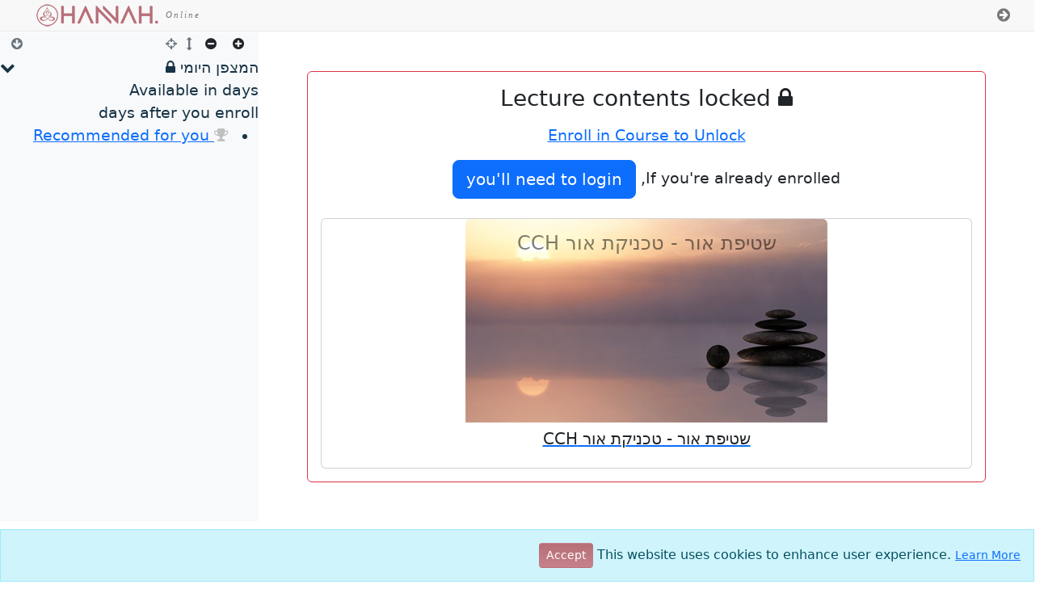

--- FILE ---
content_type: text/html; charset=utf-8
request_url: https://hannahpilnick.com/digi/LessonItem/Index/3234?topic=%D7%A9%D7%98%D7%99%D7%A4%D7%AA-%D7%90%D7%95%D7%A8---%D7%98%D7%9B%D7%A0%D7%99%D7%A7%D7%AA-%D7%90%D7%95%D7%A8-CCH
body_size: 31062
content:
<!DOCTYPE html>


<html lang="en">
<head>
    <meta charset="utf-8" />
    <meta name="viewport" content="width=device-width" />
    <title>שטיפת אור - טכניקת אור CCH - המצפן היומי - Hannah Pilnick</title>
    <link rel="shortcut icon" href="/favicon.ico" type="image/x-icon" />
    <meta name="description" content="שטיפת אור - טכניקת אור CCH: המצפן היומי היא טכניקה שעוזרת לך לבחור מי את רוצה להיות בכל יום ולהוות עוגן חזק בכל יום ובכל מצב חיים. טכניקת האור CCH &quot;המצפן היומי&quot; היא דרך להיכנס לרגיעה פנימית והתחברות ..." />
    <meta property="og:type" content="website" />
    <meta property="og:title" content="שטיפת אור - טכניקת אור CCH - המצפן היומי" />
    <meta property="og:description" content="שטיפת אור - טכניקת אור CCH:  המצפן היומי היא טכניקה שעוזרת לך לבחור מי את רוצה להיות בכל יום ולהוות עוגן חזק בכל יום ובכל מצב חיים. טכניקת האור CCH &quot;המצפן היומי&quot; היא דרך להיכנס לרגיעה פנימית והתחברות ..." />
    <meta property="og:url" content="https://hannahpilnick.com/Digi/LessonItem/Index/3234?courseID=68" />
    <meta property="og:image" content="https://hannahpilnick.com/Content/Digi/Series/12/68/Preview.jpg" />
    <meta property="fb:app_id" content="314064798722000" />
    <meta property="og:image:type" content="image/jpeg" />
    <meta name="twitter:card" content="summary">
    <meta name="twitter:url" content="https://hannahpilnick.com/Digi/LessonItem/Index/3234?courseID=68">
    <meta name="twitter:title" content="שטיפת אור - טכניקת אור CCH - המצפן היומי">
    <meta name="twitter:description" content="שטיפת אור - טכניקת אור CCH:  המצפן היומי היא טכניקה שעוזרת לך לבחור מי את רוצה להיות בכל יום ולהוות עוגן חזק בכל יום ובכל מצב חיים. טכניקת האור CCH &quot;המצפן היומי&quot; היא דרך להיכנס לרגיעה פנימית והתחברות ...">
    <meta name="twitter:image" content="https://hannahpilnick.com/Content/Digi/Series/12/68/Preview.jpg">
    <meta name="twitter:site" content='@HannahPilnick'>
    <meta name="twitter:creator" content='@HannahPilnick'>
    
<!-- Media type (print) doesn't match the current environment, so browser decides it's not that important and loads the stylesheet asynchronously (without delaying page rendering). On load, we change media type so that the stylesheet gets applied to screens. -->
<link rel="stylesheet" href="https://fonts.googleapis.com/css?family=Varela+Round&amp;subset=hebrew"
      media="print" onload="this.media='all'">
<!-- Fallback that only gets inserted when JavaScript is disabled, in which case we can't load CSS asynchronously. -->
<noscript>
    <link rel="stylesheet" href="https://fonts.googleapis.com/css?family=Varela+Round&amp;subset=hebrew">
</noscript>
<link href="/Content/cssrtl?v=OcAWnDBJ_WBc6svYwPXngCeCWf1E813a9_tqu4cNIU01" rel="stylesheet"/>
    
<!-- Media type (print) doesn't match the current environment, so browser decides it's not that important and loads the stylesheet asynchronously (without delaying page rendering). On load, we change media type so that the stylesheet gets applied to screens. -->
<link rel="stylesheet" href="https://stackpath.bootstrapcdn.com/font-awesome/4.7.0/css/font-awesome.min.css" rel="stylesheet" integrity="sha384-wvfXpqpZZVQGK6TAh5PVlGOfQNHSoD2xbE+QkPxCAFlNEevoEH3Sl0sibVcOQVnN" crossorigin="anonymous"
      media="print" onload="this.media='all'">
<!-- Fallback that only gets inserted when JavaScript is disabled, in which case we can't load CSS asynchronously. -->
<noscript>
    <link rel="stylesheet" href="https://stackpath.bootstrapcdn.com/font-awesome/4.7.0/css/font-awesome.min.css" rel="stylesheet" integrity="sha384-wvfXpqpZZVQGK6TAh5PVlGOfQNHSoD2xbE+QkPxCAFlNEevoEH3Sl0sibVcOQVnN" crossorigin="anonymous">
</noscript>


    
    <link rel="Stylesheet" href="/Content/Digi/css/Digi.css" type="text/css" media="screen" />
    <link rel="Stylesheet" href="/Content/Digi/css/clear.css" type="text/css" media="screen" />

        <!-- Global site tag (gtag.js) - Google Analytics -->
        <script async src="https://www.googletagmanager.com/gtag/js?id=UA-161995311-2"></script>
        <script>
            window.dataLayer = window.dataLayer || [];
            function gtag() { dataLayer.push(arguments); }
            gtag('js', new Date());

            gtag('config', 'UA-161995311-2');
        </script>

    <script src="/bundles/bootstrap?v=7C58fVMRNdEF_OKgv1AGY1QBfgg81QKp3SPJ7q59zQ01"></script>

    <script src="/Scripts/bootstrap.min.js"></script>
    <script src="/Scripts/jquery.unobtrusive-ajax.min.js"></script>
        

<div id="modalDialogOnDemand" class="modal">
    <div class="modal-dialog" role="document" style="z-index: 99998;">
        <div class="modal-content">
            <div class="modal-header" style="height:0px;">
                <div style="position: relative; top: -10px; left: 10pt; z-index: 99999;">
                    <button type="button" class="p-0 m-0 btn bg-transparent" data-bs-dismiss="modal" aria-label="Close">
                        <h1><span><i class="fa fa-times-circle"></i></span></h1>
                    </button>
                    
                </div>
            </div>
            <div class="modal-body">
                <div id="modalDialogOnDemandContent" data-url="">
                    <div class="loadingContent">
                        <img src="/Images/ajax-loader.gif" alt="Loading..." />
                        Loading...
                    </div>
                    <div class="loadedContent">

                    </div>
                </div>
                <div class="modal-footer">
                    <button type="button" class="btn btn-secondary" data-bs-dismiss="modal">Close</button>
                </div>
            </div>
        </div>
    </div>
</div>

<script type="text/javascript">
    var lastModalDialogUrl = null;
    $(document).ready(function () {
        $(document).on('click', '.modalDialogOnDemand', function () {
            var url = $(this).attr("data-url");
            showDialogOnDemand(url, $(this));
            return false;
        });

        $(document).on('create', function (event, url, caller) {
            if (caller != null) {
                caller.trigger("loaded");
            }
            var item = $(event.target);
            // if anchor is given, scroll to it
            if (url != null) {
                var anchorIndex = url.indexOf("#");
                var anchor = (anchorIndex == -1) ? null : url.substring(anchorIndex); // including the #
                if (anchor != null) {
                    scrollContainer = $("#modalDialogOnDemand");
                    var callerOffset = (caller == null) ? 0 : caller.offset().top;
                    $(scrollContainer).animate({ scrollTop: $(anchor).offset().top - callerOffset })
                }
            }
        });

    });

    function showDialogOnDemand(url, caller) {
        $('#modalDialogOnDemand').modal('show');
        // be efficient in server call and reload content only if url changed
        if (lastModalDialogUrl != url || caller.attr("data-reload") == 'true') {
            lastModalDialogUrl = url;
            $("#modalDialogOnDemandContent").attr("data-url", url);
            unloadContentReusable("#modalDialogOnDemandContent");   // clear from previous use
            loadContentReusableAsync("#modalDialogOnDemandContent");
        }
    }
</script>

    <script src="/bundles/Utils?v=I5pTwsAuOscY4ZMyo923lk6M2w7a8Y1GBB92METCgkk1"></script>

    <script src="/Scripts/MyAsyncForm.js"></script>

    <style type="text/css" media="print">
        body {
            visibility: hidden;
            display: none;
        }
    </style>
</head>
<body dir="rtl">

    <!-- Navigation -->
    <nav class="navbar navbar-expand-lg navbar-light fixed-top topnav py-0 px-sm-3">
        <div class="container-fluid">
                <a class="navbar-brand" href="/Digi/Course/Details/68" name="Back">
                    <i class="fa fa-arrow-circle-right" aria-hidden="true"></i>
                </a>
            <a class="navbar-brand d-flex align-items-end" dir="ltr" href="#" style="font-size:10pt;">
                <picture>
                    <source media="(min-width: 480px)" srcset="/Content/img/WebsiteLogo.png">
                    <img src="/Content/img/WebsiteLogo_sm.png" alt="Image">
                </picture>
                <span class="mx-2" style="font-size:8pt; font-family: cursive,'Brush Script MT', 'Brush Script Std';text-transform:none;font-weight:100;font-style:italic;">Online</span>
            </a>

            <!-- Brand and toggle get grouped for better mobile display -->
            <!-- /.container -->
        </div>
    </nav>

    <div class="body-content">
        

<div class="row p-0 m-0">
    <div class="col-md-9 col-md-push-3 col-sm-8 col-sm-push-4 col-xs-12">
        

<div class="card border-danger mb-3 m-4 m-sm-5">
    <div class="card-body">
        <center>
            <div class="lecture-contents-locked">
                <h3>
                    <i class="fa fa-lock"></i>
                    Lecture contents locked
                </h3>
                <div class="m-3">
                    <a href='/Digi/Course/Details/68' title='המצפן היומי'>Enroll in Course to Unlock</a>
                </div>
                    <div class="already-enrolled">If you&#39;re already enrolled, <a href="#" class='btn btn-lg btn-primary' onclick="showLoginDialog()">you&#39;ll need to login</a></div>
                <a href="/Digi/Course/Details/68">
                    <div class="row mt-4 w-lg-75">
                        

    <div class="col-12">
        <div class="card">
            <div class="text-black-50 d-flex flex-column">
                <img data-src="/Content/Digi/Series/12/68/Preview.jpg" alt="שטיפת אור - טכניקת אור CCH" class="img-fluid rounded-top lazyload" style="filter:;" />
                <div class="card-img-overlay h-100 d-flex flex-column">
                    <div class="card-text border-0 bg-semitransparent_ text-top">
                        <h4 class="text-uppercase d-none d-lg-block">שטיפת אור - טכניקת אור CCH</h4>
                        <h5 class="text-uppercase lead d-none d-sm-block d-lg-none">שטיפת אור - טכניקת אור CCH</h5>
                        <h4 class="text-uppercase d-sm-none">שטיפת אור - טכניקת אור CCH</h4>
                    </div>
                </div>
            </div>
            <div class="p-2">
                <h5>שטיפת אור - טכניקת אור CCH</h5>
                <p></p>
            </div>
        </div>
    </div>




                    </div>
                </a>
            </div>
        </center>
    </div>
</div>

    </div>
    <div class="col-md-3 col-md-pull-9 col-sm-4 col-sm-pull-8 col-xs-12 pl-0 bg-light p-0">
        
<div id="lecture-sidebar" class='lecture-sidebar'>

<div class='row'>
    <div class='col-sm-12 course-section'>
        <div class=''>
            <div class="text-small px-2">
                <div class="small d-flex">
                    <button type="button" class="border-0 bg-transparent" onclick='$("[data-collapse-content]").collapse("show");'><i class="fa fa-plus-circle px-1 text-dark"></i></button>
                    <button type="button" class="border-0 bg-transparent" onclick='$("[data-collapse-content]").collapse("hide");'><i class="fa fa-minus-circle px-1 text-dark"></i></button>
                    <button type="button" class="border-0 text-secondary bg-transparent" id="btnScrollableCurriculum"><i class="fa fa-arrows-v"></i></button>
                    <button type="button" class="border-0 text-secondary bg-transparent" id="btnScrollIntoView"><i class="fa fa-crosshairs"></i></button>
                    <div class="ms-auto d-flex">
                        <button id="btnNextIncomplete" type="button" class="border-0 text-secondary bg-transparent">
                            <i class="fa fa-arrow-circle-down"></i>
                        </button>
                                            </div>
                </div>
            </div>
        </div>
        <div id="courseCurriculum">
                        <div class='section-title' data-days-until-dripped="0">
                            <a class="no-decoration-link" data-bs-toggle="collapse" href="#contentOfLesson1571" aria-expanded="false" aria-controls="contentOfLesson1571">
                                המצפן היומי
                                <div class="float-end">
                                    <i class="fa fa-chevron-down"></i>
                                    
                                </div>
                            </a>

                            <span class="section-lock">
                                <i class="fa fa-lock"></i>&nbsp;
                            </span>
                            <div class="section-days-to-drip">
                                <div class="section-days-logged-in">
                                    Available in
                                    <span class="section-days-to-drip-number"></span>
                                    days
                                </div>
                                <div class="section-days-logged-out">
                                    <span class="section-days-to-drip-number"></span>
                                    days
                                    after you enroll
                                </div>
                            </div>
                        </div>
<div class='collapse' id='contentOfLesson1571' data-collapse-content=''>                        <ul class='section-list'>

                            <li class='section-item ' data-render-identifier=""
                                data-render-type="3" data-item-id="1571" data-enabled="1"
                                data-visit-status="NotVisited"
                                data-collapse-content="contentOfLesson1571"
                                data-is-first-dontained-item="True" data-parent-container-text="המצפן היומי">

                                <a class='item' data-id="1571">
                                        <span class='status-container float-start'>
                                            <span class='status-icon float-start'>
                                                &nbsp;
                                            </span>
                                        </span>
                                    <div class='title-container'>
                                        <i class='lecture-icon fa fa-youtube-play' aria-hidden="true"></i>
                                        <span class='lecture-name'>
                                            טכניקת המצפן היומי
 (15:38)                                                                                    </span>
                                    </div>
                                </a>
                            </li>
                        </ul>
                        <ul class='section-list'>

                            <li class='section-item next-lecture' data-render-identifier=""
                                data-render-type="10" data-item-id="3234" data-enabled="1"
                                data-visit-status="NotVisited"
                                data-collapse-content="contentOfLesson1571"
                                data-is-first-dontained-item="False" data-parent-container-text="המצפן היומי">

                                <a class='item' data-id="3234">
                                        <span class='status-container float-start'>
                                            <span class='status-icon float-start'>
                                                &nbsp;
                                            </span>
                                        </span>
                                    <div class='title-container'>
                                        <i class='lecture-icon fa fa-film' aria-hidden="true"></i>
                                        <span class='lecture-name'>
                                            שטיפת אור - טכניקת אור CCH
 (05:53)                                                                                    </span>
                                    </div>
                                </a>
                            </li>
                        </ul>
</div>                    <ul class='section-list'>
                            <li class='section-item' data-enabled="1"
                                data-item-id="-1">
                                <a class='item' data-id="">
                                        <span class='status-container float-start'>
                                            <span class='status-icon float-start'>
                                                &nbsp;
                                            </span>
                                        </span>
                                    <div class='title-container'>
                                        <i class='lecture-icon fa fa-trophy' style="color:silver;" aria-hidden="true"></i>
                                        <span class='lecture-name'>
                                            Recommended for you
                                        </span>
                                    </div>
                                </a>
                            </li>

                    </ul>

        </div>
    </div>
</div>

<script type="text/javascript">
    $(document).ready(function () {
        $("#btnScrollableCurriculum").click(function () {
            this.classList.toggle('active');
            if ($(this).hasClass("active")) {
                $("#courseCurriculum").css({ 'max-height': '100vh', 'overflow-y': 'auto' });
                $(this).removeClass('text-secondary').addClass('text-dark');
            } else {
                $("#courseCurriculum").removeAttr('style');
                $(this).removeClass('text-dark').addClass('text-secondary');
            }
        });
        $("#btnScrollIntoView").click(function () {
            if ($('.next-lecture').length != 0) {
                $("[data-collapse-content]").collapse("show");
                var btn = $("#btnScrollableCurriculum");
                if (btn.hasClass("active")) {
                    btn[0].classList.toggle('active');
                }
                $("#btnScrollableCurriculum").click();
                $('.next-lecture')[0].scrollIntoView({ behavior: 'smooth', block: 'start' });
            }
        });
        $("#btnNextIncomplete").click(function () {
            var nextIncompleteItem = null;
            var currentItemIndex = $(".next-lecture").index(".section-item");
            $('.section-item').each(function () {
                if ($(this).index(".section-item") > currentItemIndex) {   
                    if ($(this).hasClass('allowed-limit')) {
                        // Stop searching once we reach 'allowed-limit'
                        return false;
                    }
                    // next item
                    if (!$(this).hasClass('completed')) {
                        nextIncompleteItem = $(this);
                        return false; // Stop after finding the first match
                    }
                }
            });
            if (nextIncompleteItem != null) {
                var url = nextIncompleteItem.children("a").first().attr("href");
                if (url != null) {
                    myApp.showPleaseWait();
                    window.location.href = url;
                }
            }
        });

    });
</script>
</div>

    </div>
</div>
<footer class="p-3">
    <p>
            <span>
                You are watching
                <b><span id="watching-topic-name">שטיפת אור - טכניקת אור CCH</span></b>
                as part of the course
                "המצפן היומי"
                by
                חנה פילניק
            </span>
        <div class="lead">
            
        </div>
    </p>
</footer>


    </div>
    <!-- /.content-section-a -->
    <!-- Footer -->
    <footer class='bottom-menu bottom-menu-inverse ltr'>
        <div class='container'>
            <div>
                <div class='row'>
                    <div class='col-xs-12 col-sm-4 footer-column'>
                        <p>
                            &copy;
                            Hannah Pilnick, Inc.
                        </p>
                    </div>
                        <div class='col-xs-12 col-sm-4 footer-column text-center'>
                            <a href="#" class="modalDialogOnDemand" data-url="/TermsOfUse?partialview=True">Terms</a>
                            &nbsp;&middot;&nbsp;
                            <a href="#" class="modalDialogOnDemand" data-url="/PrivacyPolicy?partialview=True">Privacy</a>
                        </div>
                    <div class='col-xs-12 col-sm-4 footer-column'>
                    </div>
                </div>
            </div>
        </div>
    </footer>

    

    
<div class="modal fade" id="loginDialog">
    <div class="modal-dialog" role="document">
        <div class="modal-content">
            <div class="modal-header">
                <h5 class="modal-title">Log In</h5>
                <button type="button" class="btn-close" data-bs-dismiss="modal" aria-label="Close">
                    <span aria-hidden="true"></span>
                </button>
            </div>
            <div class="modal-body">
                <fieldset>
    <div class="form-group" id="register_or_login_form">
<form action="/Account/LoginBg" class="form-horizontal async-form" id="register-or-login-form" method="post" role="form"><input name="__RequestVerificationToken" type="hidden" value="orWpLRZ0CT_6qzyzpbJNzvmgHUelD1LdSJS5ntgs_upht79iao_eDPSkogg4xXzN2TFvG9NzusVTy3KZ6IwSZ1z18fmy2HNx8zoDs1wrgA41" />                <input type="hidden" name="LoginInfo.LanguageID" value="2" />
                <div id="registeredSection" class=" px-3">
                    <div class="form-group">
                        <label class="control-label" for="LoginInfo_Email">Email</label>
                        <span dir="ltr"><input class="form-control register-or-login-field" id="LoginInfo_Email" name="LoginInfo.Email" required="required" type="text" value="" /></span>
                    </div>
                    <div class="form-group">
                        <label class="control-label" for="LoginInfo_Password">Password</label>
                        <div class="input-group">
                            <input class="form-control register-or-login-field" dir="ltr" id="LoginInfo_Password" name="LoginInfo.Password" required="required" type="password" />
                            <button class="btn btn-outline-light" type="button" id="show-password"><i class="fa fa-eye"></i></button>
                        </div>
                    </div>
                    <div class="form-group pt-3">
                        <input type="submit" class="btn btn-primary spinner-button register-or-login-submit" value="Log in" />
                    </div>
                    <p class="small">
                        <a href="/Account/ForgotPassword?lang=2">Forgot your password?</a>
                    </p>
                </div>
</form>            </div>
    <div class="pt-3">
        <div id="registerOrLoginValidationSummary" class="alert alert-danger collapse"></div>
    </div>
</fieldset>

<script type="text/javascript">
    $(function () {
        $("#show-password").on("click", function () {
            var id = "#LoginInfo_Password";
            var type = $(id).attr("type") === "password" ? "text" : "password";
            $(id).attr("type", type);
            id = "#RegisterInfo_Password";
            type = $(id).attr("type") === "password" ? "text" : "password";
            $(id).attr("type", type);
        });
        $("#register-or-login-form, #register-form").on("submitResponse", function (event, response) {
            //clearTimeout(submitTimeout);
            if (response.Success) {
                window.location.href = 'https://hannahpilnick.com/digi/LessonItem/Index/3234?topic=שטיפת-אור---טכניקת-אור-CCH';
            }
            else switch (response.Action) {
                case 6:
                    window.location.href = "/Error/Lockout"; 
                    break;
                case 3:  
                    location.reload();
                    break;
                default:
                $('#registerOrLoginValidationSummary').html(response.ErrorMessage);
                $('#registerOrLoginValidationSummary').show();
                formatSpinnerButton($(".register-or-login-submit"), true);
                if (response.Action == 7) {
                    $("#register_or_login_form").hide();
                }
            }
        });

        $("input[name='btnLoginOrSignup']:radio").click(function () {
            if ($(this).attr("value") === "0") {
                $("#registeredSection").fadeIn();
                $("#signupSection").fadeOut();
                $("#btnLoginOrSignup_Signup").prop("checked", false);
            } else {
                $("#registeredSection").fadeOut();
                $("#signupSection").fadeIn();
                $("#btnLoginOrSignup_Login").prop("checked", false);
            }
        });

        // email field cleanup
        var emailFieldQuery = "#LoginInfo_Email";
        $(emailFieldQuery).on("keydown", function (e) {
            return e.which !== 32;
        });
        $(emailFieldQuery).on('paste', function () {
            var element = this;
            setTimeout(function () {
                $(emailFieldQuery).val($(element).val().trim());
                // do something with text
            }, 100);
        });
        $(".register-or-login-field").on("keydown", function () {
            $('#registerOrLoginValidationSummary').hide();
        });



    });


</script>
            </div>
        </div>
    </div>
</div>

<script type="text/javascript">
    function showLoginDialog() {
        $('#loginDialog').modal('show');
        return true;
    }
</script>

    
    <div class="modal" id="pleaseWaitDialog" style="z-index: 9999">
    <div class="modal-dialog">
        <div class="modal-content">
            <div class="modal-header">
                <div class="h3">
                    Please Wait...
                </div>
                <div class="modal-body">
                    <p id="pleaseWaitSubtitle">Page loading. Please wait a few more seconds...</p>
                    <div class="progress">
                        <div class="progress-bar progress-bar-striped progress-bar-animated" role="progressbar" aria-valuenow="100" aria-valuemin="0" aria-valuemax="100" style="width: 100%"></div>
                    </div>
                </div>
            </div>
        </div>
    </div>
</div>

<script type="text/javascript">
        var myApp;
        myApp = myApp || (function () {
            var pleaseWaitDiv = $('#pleaseWaitDialog');
            return {
                showPleaseWait: function (customMessage) {
                    var msg = (customMessage == null) ? "Page loading. Please wait a few more seconds..." : customMessage;
                    $("#pleaseWaitSubtitle").html(msg);
                    pleaseWaitDiv.modal('show');
                },
                hidePleaseWait: function () {
                    pleaseWaitDiv.modal('hide');
                },
            };
        })();

        $(".submit-pleasewait").click(function () {
            //$(this).prop("disabled", true);
            $(this).hide(); // commented since in case of an error the button disappears and doesnt show up
            myApp.showPleaseWait();
            $(this).show();
            return true;
        });
</script>


    
    



    <div id="cookieConsent" class="alert alert-info alert-dismissible fade show fixed-bottom mb-0 rounded-0 small" role="alert" style="z-index: 1050;">
        This website uses cookies to enhance user experience.
        <a href="#" class="modalDialogOnDemand small" data-url="/CookiePolicy?partialview=True">Learn More</a>

        <button type="button" class="btn btn-standard btn-sm accept-policy" aria-label="Close">
            Accept
        </button>
    </div>
    <script>
        $(document).ready(function () {
            $("#cookieConsent .accept-policy").on("click", function () {
                // Set cookie to expire in 1 year
                var d = new Date();
                d.setTime(d.getTime() + (365*24*60*60*1000));
                var expires = "expires=" + d.toUTCString();
                document.cookie = "CookieConsent=accepted; " + expires + "; path=/; SameSite=Lax";

                // Hide the consent banner
                $("#cookieConsent").alert('close');
            });
        });
    </script>


    <script type="text/javascript">
        $(document).ready(function () {
            
        // create a timezone cookie to be used throughout the session
            var timezoneOffset = new Date().getTimezoneOffset();
            setCookie("timezoneOffsetMinutes", timezoneOffset);

            $(".view-mode-option").click(function () {
                var mode = $(this).data("id");
                var url = location.href;
                if (url.search("viewMode=") < 0) {
                    var linker = (url.search("\\?") < 0) ? "?" : "&";
                    url += linker + "viewMode=" + mode;
                } else {
                    var val = getQueryStringValue("viewMode");
                    url = url.replace("viewMode=" + val, "viewMode=" + mode);
                }

                window.location.href = url;
            });
        });

        function getQueryStringValue(param) {
            var qs = window.location.search.substring(1);
            var v = qs.split('&');
            for (var i = 0; i < v.length; i++) {
                var p = v[i].split('=');
                if (p['0'] == param) { return p['1']; }
            }
            return null;
        }
    </script>
</body>
</html>


--- FILE ---
content_type: text/css; charset=utf-8
request_url: https://hannahpilnick.com/Content/cssrtl?v=OcAWnDBJ_WBc6svYwPXngCeCWf1E813a9_tqu4cNIU01
body_size: 461024
content:
/* Minification failed. Returning unminified contents.
(5,32): run-time error CSS1062: Expected semicolon or closing curly-brace, found '-'
(5,50): run-time error CSS1062: Expected semicolon or closing curly-brace, found '-'
(5,70): run-time error CSS1062: Expected semicolon or closing curly-brace, found '-'
(5,90): run-time error CSS1062: Expected semicolon or closing curly-brace, found '-'
(5,108): run-time error CSS1062: Expected semicolon or closing curly-brace, found '-'
(5,125): run-time error CSS1062: Expected semicolon or closing curly-brace, found '-'
(5,145): run-time error CSS1062: Expected semicolon or closing curly-brace, found '-'
(5,165): run-time error CSS1062: Expected semicolon or closing curly-brace, found '-'
(5,184): run-time error CSS1062: Expected semicolon or closing curly-brace, found '-'
(5,202): run-time error CSS1062: Expected semicolon or closing curly-brace, found '-'
(5,220): run-time error CSS1062: Expected semicolon or closing curly-brace, found '-'
(5,236): run-time error CSS1062: Expected semicolon or closing curly-brace, found '-'
(5,252): run-time error CSS1062: Expected semicolon or closing curly-brace, found '-'
(5,270): run-time error CSS1062: Expected semicolon or closing curly-brace, found '-'
(5,293): run-time error CSS1062: Expected semicolon or closing curly-brace, found '-'
(5,315): run-time error CSS1062: Expected semicolon or closing curly-brace, found '-'
(5,337): run-time error CSS1062: Expected semicolon or closing curly-brace, found '-'
(5,359): run-time error CSS1062: Expected semicolon or closing curly-brace, found '-'
(5,381): run-time error CSS1062: Expected semicolon or closing curly-brace, found '-'
(5,403): run-time error CSS1062: Expected semicolon or closing curly-brace, found '-'
(5,425): run-time error CSS1062: Expected semicolon or closing curly-brace, found '-'
(5,447): run-time error CSS1062: Expected semicolon or closing curly-brace, found '-'
(5,469): run-time error CSS1062: Expected semicolon or closing curly-brace, found '-'
(5,491): run-time error CSS1062: Expected semicolon or closing curly-brace, found '-'
(5,512): run-time error CSS1062: Expected semicolon or closing curly-brace, found '-'
(5,535): run-time error CSS1062: Expected semicolon or closing curly-brace, found '-'
(5,556): run-time error CSS1062: Expected semicolon or closing curly-brace, found '-'
(5,574): run-time error CSS1062: Expected semicolon or closing curly-brace, found '-'
(5,595): run-time error CSS1062: Expected semicolon or closing curly-brace, found '-'
(5,615): run-time error CSS1062: Expected semicolon or closing curly-brace, found '-'
(5,634): run-time error CSS1062: Expected semicolon or closing curly-brace, found '-'
(5,652): run-time error CSS1062: Expected semicolon or closing curly-brace, found '-'
(5,680): run-time error CSS1062: Expected semicolon or closing curly-brace, found '-'
(5,711): run-time error CSS1062: Expected semicolon or closing curly-brace, found '-'
(5,738): run-time error CSS1062: Expected semicolon or closing curly-brace, found '-'
(5,763): run-time error CSS1062: Expected semicolon or closing curly-brace, found '-'
(5,790): run-time error CSS1062: Expected semicolon or closing curly-brace, found '-'
(5,816): run-time error CSS1062: Expected semicolon or closing curly-brace, found '-'
(5,843): run-time error CSS1062: Expected semicolon or closing curly-brace, found '-'
(5,866): run-time error CSS1062: Expected semicolon or closing curly-brace, found '-'
(5,901): run-time error CSS1062: Expected semicolon or closing curly-brace, found '-'
(5,938): run-time error CSS1062: Expected semicolon or closing curly-brace, found '-'
(5,973): run-time error CSS1062: Expected semicolon or closing curly-brace, found '-'
(5,1005): run-time error CSS1062: Expected semicolon or closing curly-brace, found '-'
(5,1040): run-time error CSS1062: Expected semicolon or closing curly-brace, found '-'
(5,1074): run-time error CSS1062: Expected semicolon or closing curly-brace, found '-'
(5,1107): run-time error CSS1062: Expected semicolon or closing curly-brace, found '-'
(5,1139): run-time error CSS1062: Expected semicolon or closing curly-brace, found '-'
(5,1170): run-time error CSS1062: Expected semicolon or closing curly-brace, found '-'
(5,1203): run-time error CSS1062: Expected semicolon or closing curly-brace, found '-'
(5,1234): run-time error CSS1062: Expected semicolon or closing curly-brace, found '-'
(5,1262): run-time error CSS1062: Expected semicolon or closing curly-brace, found '-'
(5,1293): run-time error CSS1062: Expected semicolon or closing curly-brace, found '-'
(5,1323): run-time error CSS1062: Expected semicolon or closing curly-brace, found '-'
(5,1352): run-time error CSS1062: Expected semicolon or closing curly-brace, found '-'
(5,1380): run-time error CSS1062: Expected semicolon or closing curly-brace, found '-'
(5,1415): run-time error CSS1062: Expected semicolon or closing curly-brace, found '-'
(5,1452): run-time error CSS1062: Expected semicolon or closing curly-brace, found '-'
(5,1487): run-time error CSS1062: Expected semicolon or closing curly-brace, found '-'
(5,1519): run-time error CSS1062: Expected semicolon or closing curly-brace, found '-'
(5,1554): run-time error CSS1062: Expected semicolon or closing curly-brace, found '-'
(5,1588): run-time error CSS1062: Expected semicolon or closing curly-brace, found '-'
(5,1621): run-time error CSS1062: Expected semicolon or closing curly-brace, found '-'
(5,1653): run-time error CSS1062: Expected semicolon or closing curly-brace, found '-'
(5,1680): run-time error CSS1062: Expected semicolon or closing curly-brace, found '-'
(5,1701): run-time error CSS1062: Expected semicolon or closing curly-brace, found '-'
(5,1902): run-time error CSS1062: Expected semicolon or closing curly-brace, found '-'
(5,2001): run-time error CSS1062: Expected semicolon or closing curly-brace, found '-'
(5,2090): run-time error CSS1062: Expected semicolon or closing curly-brace, found '-'
(5,2138): run-time error CSS1062: Expected semicolon or closing curly-brace, found '-'
(5,2163): run-time error CSS1062: Expected semicolon or closing curly-brace, found '-'
(5,2189): run-time error CSS1062: Expected semicolon or closing curly-brace, found '-'
(5,2215): run-time error CSS1062: Expected semicolon or closing curly-brace, found '-'
(5,2239): run-time error CSS1062: Expected semicolon or closing curly-brace, found '-'
(5,2268): run-time error CSS1062: Expected semicolon or closing curly-brace, found '-'
(5,2286): run-time error CSS1062: Expected semicolon or closing curly-brace, found '-'
(5,2315): run-time error CSS1062: Expected semicolon or closing curly-brace, found '-'
(5,2340): run-time error CSS1062: Expected semicolon or closing curly-brace, found '-'
(5,2370): run-time error CSS1062: Expected semicolon or closing curly-brace, found '-'
(5,2414): run-time error CSS1062: Expected semicolon or closing curly-brace, found '-'
(5,2448): run-time error CSS1062: Expected semicolon or closing curly-brace, found '-'
(5,2474): run-time error CSS1062: Expected semicolon or closing curly-brace, found '-'
(5,2508): run-time error CSS1062: Expected semicolon or closing curly-brace, found '-'
(5,2550): run-time error CSS1062: Expected semicolon or closing curly-brace, found '-'
(5,2583): run-time error CSS1062: Expected semicolon or closing curly-brace, found '-'
(5,2608): run-time error CSS1062: Expected semicolon or closing curly-brace, found '-'
(5,2641): run-time error CSS1062: Expected semicolon or closing curly-brace, found '-'
(5,2668): run-time error CSS1062: Expected semicolon or closing curly-brace, found '-'
(5,2692): run-time error CSS1062: Expected semicolon or closing curly-brace, found '-'
(5,2723): run-time error CSS1062: Expected semicolon or closing curly-brace, found '-'
(5,2754): run-time error CSS1062: Expected semicolon or closing curly-brace, found '-'
(5,2784): run-time error CSS1062: Expected semicolon or closing curly-brace, found '-'
(5,2820): run-time error CSS1062: Expected semicolon or closing curly-brace, found '-'
(5,2844): run-time error CSS1062: Expected semicolon or closing curly-brace, found '-'
(5,2873): run-time error CSS1062: Expected semicolon or closing curly-brace, found '-'
(5,2899): run-time error CSS1062: Expected semicolon or closing curly-brace, found '-'
(5,2921): run-time error CSS1062: Expected semicolon or closing curly-brace, found '-'
(5,2945): run-time error CSS1062: Expected semicolon or closing curly-brace, found '-'
(5,2971): run-time error CSS1062: Expected semicolon or closing curly-brace, found '-'
(5,3022): run-time error CSS1062: Expected semicolon or closing curly-brace, found '-'
(5,3050): run-time error CSS1062: Expected semicolon or closing curly-brace, found '-'
(5,3080): run-time error CSS1062: Expected semicolon or closing curly-brace, found '-'
(5,3109): run-time error CSS1062: Expected semicolon or closing curly-brace, found '-'
(5,3136): run-time error CSS1062: Expected semicolon or closing curly-brace, found '-'
(5,3164): run-time error CSS1062: Expected semicolon or closing curly-brace, found '-'
(5,3215): run-time error CSS1062: Expected semicolon or closing curly-brace, found '-'
(5,3245): run-time error CSS1062: Expected semicolon or closing curly-brace, found '-'
(5,3295): run-time error CSS1062: Expected semicolon or closing curly-brace, found '-'
(5,3354): run-time error CSS1062: Expected semicolon or closing curly-brace, found '-'
(5,3406): run-time error CSS1062: Expected semicolon or closing curly-brace, found '-'
(5,3465): run-time error CSS1062: Expected semicolon or closing curly-brace, found '-'
(5,3495): run-time error CSS1062: Expected semicolon or closing curly-brace, found '-'
(5,3524): run-time error CSS1062: Expected semicolon or closing curly-brace, found '-'
(5,3571): run-time error CSS1062: Expected semicolon or closing curly-brace, found '-'
(5,3601): run-time error CSS1062: Expected semicolon or closing curly-brace, found '-'
(5,3638): run-time error CSS1062: Expected semicolon or closing curly-brace, found '-'
(5,3670): run-time error CSS1062: Expected semicolon or closing curly-brace, found '-'
(5,3748): run-time error CSS1062: Expected semicolon or closing curly-brace, found '-'
(5,3772): run-time error CSS1062: Expected semicolon or closing curly-brace, found '-'
(5,3804): run-time error CSS1062: Expected semicolon or closing curly-brace, found '-'
(5,3825): run-time error CSS1062: Expected semicolon or closing curly-brace, found '-'
(5,3851): run-time error CSS1062: Expected semicolon or closing curly-brace, found '-'
(5,3876): run-time error CSS1062: Expected semicolon or closing curly-brace, found '-'
(5,3912): run-time error CSS1062: Expected semicolon or closing curly-brace, found '-'
(5,3959): run-time error CSS1062: Expected semicolon or closing curly-brace, found '-'
(5,3996): run-time error CSS1062: Expected semicolon or closing curly-brace, found '-'
(5,4022): run-time error CSS1062: Expected semicolon or closing curly-brace, found '-'
(5,4053): run-time error CSS1062: Expected semicolon or closing curly-brace, found '-'
(5,4098): run-time error CSS1062: Expected semicolon or closing curly-brace, found '-'
(5,4134): run-time error CSS1062: Expected semicolon or closing curly-brace, found '-'
(5,4159): run-time error CSS1062: Expected semicolon or closing curly-brace, found '-'
(5,4189): run-time error CSS1062: Expected semicolon or closing curly-brace, found '-'
(5,4224): run-time error CSS1062: Expected semicolon or closing curly-brace, found '-'
(5,4261): run-time error CSS1062: Expected semicolon or closing curly-brace, found '-'
(5,4296): run-time error CSS1062: Expected semicolon or closing curly-brace, found '-'
(5,4328): run-time error CSS1062: Expected semicolon or closing curly-brace, found '-'
(5,4363): run-time error CSS1062: Expected semicolon or closing curly-brace, found '-'
(5,4397): run-time error CSS1062: Expected semicolon or closing curly-brace, found '-'
(5,4430): run-time error CSS1062: Expected semicolon or closing curly-brace, found '-'
(5,4462): run-time error CSS1062: Expected semicolon or closing curly-brace, found '-'
(5,4493): run-time error CSS1062: Expected semicolon or closing curly-brace, found '-'
(5,4526): run-time error CSS1062: Expected semicolon or closing curly-brace, found '-'
(5,4557): run-time error CSS1062: Expected semicolon or closing curly-brace, found '-'
(5,4585): run-time error CSS1062: Expected semicolon or closing curly-brace, found '-'
(5,4616): run-time error CSS1062: Expected semicolon or closing curly-brace, found '-'
(5,4646): run-time error CSS1062: Expected semicolon or closing curly-brace, found '-'
(5,4675): run-time error CSS1062: Expected semicolon or closing curly-brace, found '-'
(5,4703): run-time error CSS1062: Expected semicolon or closing curly-brace, found '-'
(5,4738): run-time error CSS1062: Expected semicolon or closing curly-brace, found '-'
(5,4775): run-time error CSS1062: Expected semicolon or closing curly-brace, found '-'
(5,4810): run-time error CSS1062: Expected semicolon or closing curly-brace, found '-'
(5,4842): run-time error CSS1062: Expected semicolon or closing curly-brace, found '-'
(5,4877): run-time error CSS1062: Expected semicolon or closing curly-brace, found '-'
(5,4911): run-time error CSS1062: Expected semicolon or closing curly-brace, found '-'
(5,4944): run-time error CSS1062: Expected semicolon or closing curly-brace, found '-'
(5,4976): run-time error CSS1062: Expected semicolon or closing curly-brace, found '-'
(5,5003): run-time error CSS1062: Expected semicolon or closing curly-brace, found '-'
(5,5027): run-time error CSS1062: Expected semicolon or closing curly-brace, found '-'
(5,5057): run-time error CSS1062: Expected semicolon or closing curly-brace, found '-'
(5,5089): run-time error CSS1062: Expected semicolon or closing curly-brace, found '-'
(5,5127): run-time error CSS1062: Expected semicolon or closing curly-brace, found '-'
(5,5151): run-time error CSS1062: Expected semicolon or closing curly-brace, found '-'
(5,5180): run-time error CSS1062: Expected semicolon or closing curly-brace, found '-'
(5,5206): run-time error CSS1062: Expected semicolon or closing curly-brace, found '-'
(5,5232): run-time error CSS1062: Expected semicolon or closing curly-brace, found '-'
(5,5288): run-time error CSS1062: Expected semicolon or closing curly-brace, found '-'
(5,5318): run-time error CSS1062: Expected semicolon or closing curly-brace, found '-'
(5,5355): run-time error CSS1062: Expected semicolon or closing curly-brace, found '-'
(5,5387): run-time error CSS1062: Expected semicolon or closing curly-brace, found '-'
(5,5574): run-time error CSS1039: Token not allowed after unary operator: '-bs-body-font-family'
(5,5611): run-time error CSS1039: Token not allowed after unary operator: '-bs-body-font-size'
(5,5648): run-time error CSS1039: Token not allowed after unary operator: '-bs-body-font-weight'
(5,5687): run-time error CSS1039: Token not allowed after unary operator: '-bs-body-line-height'
(5,5720): run-time error CSS1039: Token not allowed after unary operator: '-bs-body-color'
(5,5752): run-time error CSS1039: Token not allowed after unary operator: '-bs-body-text-align'
(5,5795): run-time error CSS1039: Token not allowed after unary operator: '-bs-body-bg'
(5,5934): run-time error CSS1039: Token not allowed after unary operator: '-bs-border-width'
(5,6088): run-time error CSS1039: Token not allowed after unary operator: '-bs-heading-color'
(5,7063): run-time error CSS1039: Token not allowed after unary operator: '-bs-highlight-color'
(5,7106): run-time error CSS1039: Token not allowed after unary operator: '-bs-highlight-bg'
(5,7254): run-time error CSS1039: Token not allowed after unary operator: '-bs-link-color-rgb'
(5,7279): run-time error CSS1039: Token not allowed after unary operator: '-bs-link-opacity'
(5,7334): run-time error CSS1062: Expected semicolon or closing curly-brace, found '-'
(5,7515): run-time error CSS1039: Token not allowed after unary operator: '-bs-font-monospace'
(5,7722): run-time error CSS1039: Token not allowed after unary operator: '-bs-code-color'
(5,7837): run-time error CSS1039: Token not allowed after unary operator: '-bs-body-bg'
(5,7872): run-time error CSS1039: Token not allowed after unary operator: '-bs-body-color'
(5,8103): run-time error CSS1039: Token not allowed after unary operator: '-bs-secondary-color'
(5,11481): run-time error CSS1039: Token not allowed after unary operator: '-bs-body-bg'
(5,11506): run-time error CSS1039: Token not allowed after unary operator: '-bs-border-width'
(5,11535): run-time error CSS1039: Token not allowed after unary operator: '-bs-border-color'
(5,11572): run-time error CSS1039: Token not allowed after unary operator: '-bs-border-radius'
(5,11737): run-time error CSS1039: Token not allowed after unary operator: '-bs-secondary-color'
(5,11857): run-time error CSS1062: Expected semicolon or closing curly-brace, found '-'
(5,11878): run-time error CSS1062: Expected semicolon or closing curly-brace, found '-'
(5,11928): run-time error CSS1039: Token not allowed after unary operator: '-bs-gutter-x'
(5,11972): run-time error CSS1039: Token not allowed after unary operator: '-bs-gutter-x'
(5,12513): run-time error CSS1062: Expected semicolon or closing curly-brace, found '-'
(5,12534): run-time error CSS1062: Expected semicolon or closing curly-brace, found '-'
(5,12559): run-time error CSS1062: Expected semicolon or closing curly-brace, found '-'
(5,12584): run-time error CSS1062: Expected semicolon or closing curly-brace, found '-'
(5,12609): run-time error CSS1062: Expected semicolon or closing curly-brace, found '-'
(5,12635): run-time error CSS1062: Expected semicolon or closing curly-brace, found '-'
(5,12667): run-time error CSS1062: Expected semicolon or closing curly-brace, found '-'
(5,12688): run-time error CSS1062: Expected semicolon or closing curly-brace, found '-'
(5,12758): run-time error CSS1039: Token not allowed after unary operator: '-bs-gutter-y'
(5,12801): run-time error CSS1039: Token not allowed after unary operator: '-bs-gutter-x'
(5,12845): run-time error CSS1039: Token not allowed after unary operator: '-bs-gutter-x'
(5,12930): run-time error CSS1039: Token not allowed after unary operator: '-bs-gutter-x'
(5,12974): run-time error CSS1039: Token not allowed after unary operator: '-bs-gutter-x'
(5,13010): run-time error CSS1039: Token not allowed after unary operator: '-bs-gutter-y'
(5,14192): run-time error CSS1062: Expected semicolon or closing curly-brace, found '-'
(5,14219): run-time error CSS1062: Expected semicolon or closing curly-brace, found '-'
(5,14246): run-time error CSS1062: Expected semicolon or closing curly-brace, found '-'
(5,14279): run-time error CSS1062: Expected semicolon or closing curly-brace, found '-'
(5,14312): run-time error CSS1062: Expected semicolon or closing curly-brace, found '-'
(5,14344): run-time error CSS1062: Expected semicolon or closing curly-brace, found '-'
(5,14376): run-time error CSS1062: Expected semicolon or closing curly-brace, found '-'
(5,14406): run-time error CSS1062: Expected semicolon or closing curly-brace, found '-'
(5,14436): run-time error CSS1062: Expected semicolon or closing curly-brace, found '-'
(5,14468): run-time error CSS1062: Expected semicolon or closing curly-brace, found '-'
(5,14500): run-time error CSS1062: Expected semicolon or closing curly-brace, found '-'
(5,14530): run-time error CSS1062: Expected semicolon or closing curly-brace, found '-'
(5,15872): run-time error CSS1062: Expected semicolon or closing curly-brace, found '-'
(5,15905): run-time error CSS1062: Expected semicolon or closing curly-brace, found '-'
(5,15938): run-time error CSS1062: Expected semicolon or closing curly-brace, found '-'
(5,15977): run-time error CSS1062: Expected semicolon or closing curly-brace, found '-'
(5,16016): run-time error CSS1062: Expected semicolon or closing curly-brace, found '-'
(5,16054): run-time error CSS1062: Expected semicolon or closing curly-brace, found '-'
(5,16092): run-time error CSS1062: Expected semicolon or closing curly-brace, found '-'
(5,16128): run-time error CSS1062: Expected semicolon or closing curly-brace, found '-'
(5,16164): run-time error CSS1062: Expected semicolon or closing curly-brace, found '-'
(5,16202): run-time error CSS1062: Expected semicolon or closing curly-brace, found '-'
(5,16240): run-time error CSS1062: Expected semicolon or closing curly-brace, found '-'
(5,16276): run-time error CSS1062: Expected semicolon or closing curly-brace, found '-'
(5,17619): run-time error CSS1062: Expected semicolon or closing curly-brace, found '-'
(5,17652): run-time error CSS1062: Expected semicolon or closing curly-brace, found '-'
(5,17685): run-time error CSS1062: Expected semicolon or closing curly-brace, found '-'
(5,17724): run-time error CSS1062: Expected semicolon or closing curly-brace, found '-'
(5,17763): run-time error CSS1062: Expected semicolon or closing curly-brace, found '-'
(5,17801): run-time error CSS1062: Expected semicolon or closing curly-brace, found '-'
(5,17839): run-time error CSS1062: Expected semicolon or closing curly-brace, found '-'
(5,17875): run-time error CSS1062: Expected semicolon or closing curly-brace, found '-'
(5,17911): run-time error CSS1062: Expected semicolon or closing curly-brace, found '-'
(5,17949): run-time error CSS1062: Expected semicolon or closing curly-brace, found '-'
(5,17987): run-time error CSS1062: Expected semicolon or closing curly-brace, found '-'
(5,18023): run-time error CSS1062: Expected semicolon or closing curly-brace, found '-'
(5,19366): run-time error CSS1062: Expected semicolon or closing curly-brace, found '-'
(5,19399): run-time error CSS1062: Expected semicolon or closing curly-brace, found '-'
(5,19432): run-time error CSS1062: Expected semicolon or closing curly-brace, found '-'
(5,19471): run-time error CSS1062: Expected semicolon or closing curly-brace, found '-'
(5,19510): run-time error CSS1062: Expected semicolon or closing curly-brace, found '-'
(5,19548): run-time error CSS1062: Expected semicolon or closing curly-brace, found '-'
(5,19586): run-time error CSS1062: Expected semicolon or closing curly-brace, found '-'
(5,19622): run-time error CSS1062: Expected semicolon or closing curly-brace, found '-'
(5,19658): run-time error CSS1062: Expected semicolon or closing curly-brace, found '-'
(5,19696): run-time error CSS1062: Expected semicolon or closing curly-brace, found '-'
(5,19734): run-time error CSS1062: Expected semicolon or closing curly-brace, found '-'
(5,19770): run-time error CSS1062: Expected semicolon or closing curly-brace, found '-'
(5,21114): run-time error CSS1062: Expected semicolon or closing curly-brace, found '-'
(5,21147): run-time error CSS1062: Expected semicolon or closing curly-brace, found '-'
(5,21180): run-time error CSS1062: Expected semicolon or closing curly-brace, found '-'
(5,21219): run-time error CSS1062: Expected semicolon or closing curly-brace, found '-'
(5,21258): run-time error CSS1062: Expected semicolon or closing curly-brace, found '-'
(5,21296): run-time error CSS1062: Expected semicolon or closing curly-brace, found '-'
(5,21334): run-time error CSS1062: Expected semicolon or closing curly-brace, found '-'
(5,21370): run-time error CSS1062: Expected semicolon or closing curly-brace, found '-'
(5,21406): run-time error CSS1062: Expected semicolon or closing curly-brace, found '-'
(5,21444): run-time error CSS1062: Expected semicolon or closing curly-brace, found '-'
(5,21482): run-time error CSS1062: Expected semicolon or closing curly-brace, found '-'
(5,21518): run-time error CSS1062: Expected semicolon or closing curly-brace, found '-'
(5,22897): run-time error CSS1062: Expected semicolon or closing curly-brace, found '-'
(5,22932): run-time error CSS1062: Expected semicolon or closing curly-brace, found '-'
(5,22967): run-time error CSS1062: Expected semicolon or closing curly-brace, found '-'
(5,23008): run-time error CSS1062: Expected semicolon or closing curly-brace, found '-'
(5,23049): run-time error CSS1062: Expected semicolon or closing curly-brace, found '-'
(5,23089): run-time error CSS1062: Expected semicolon or closing curly-brace, found '-'
(5,23129): run-time error CSS1062: Expected semicolon or closing curly-brace, found '-'
(5,23167): run-time error CSS1062: Expected semicolon or closing curly-brace, found '-'
(5,23205): run-time error CSS1062: Expected semicolon or closing curly-brace, found '-'
(5,23245): run-time error CSS1062: Expected semicolon or closing curly-brace, found '-'
(5,23285): run-time error CSS1062: Expected semicolon or closing curly-brace, found '-'
(5,23323): run-time error CSS1062: Expected semicolon or closing curly-brace, found '-'
(5,23350): run-time error CSS1062: Expected semicolon or closing curly-brace, found '-'
(5,23380): run-time error CSS1062: Expected semicolon or closing curly-brace, found '-'
(5,23407): run-time error CSS1062: Expected semicolon or closing curly-brace, found '-'
(5,23438): run-time error CSS1062: Expected semicolon or closing curly-brace, found '-'
(5,23466): run-time error CSS1062: Expected semicolon or closing curly-brace, found '-'
(5,23508): run-time error CSS1062: Expected semicolon or closing curly-brace, found '-'
(5,23540): run-time error CSS1062: Expected semicolon or closing curly-brace, found '-'
(5,23587): run-time error CSS1062: Expected semicolon or closing curly-brace, found '-'
(5,23620): run-time error CSS1062: Expected semicolon or closing curly-brace, found '-'
(5,23670): run-time error CSS1062: Expected semicolon or closing curly-brace, found '-'
(5,23733): run-time error CSS1062: Expected semicolon or closing curly-brace, found '-'
(5,23782): run-time error CSS1062: Expected semicolon or closing curly-brace, found '-'
(5,23843): run-time error CSS1062: Expected semicolon or closing curly-brace, found '-'
(5,23891): run-time error CSS1062: Expected semicolon or closing curly-brace, found '-'
(5,24020): run-time error CSS1039: Token not allowed after unary operator: '-bs-table-border-color'
(5,24100): run-time error CSS1039: Token not allowed after unary operator: '-bs-table-color-state'
(5,24127): run-time error CSS1039: Token not allowed after unary operator: '-bs-table-color-type'
(5,24153): run-time error CSS1039: Token not allowed after unary operator: '-bs-table-color'
(5,24194): run-time error CSS1039: Token not allowed after unary operator: '-bs-table-bg'
(5,24233): run-time error CSS1039: Token not allowed after unary operator: '-bs-border-width'
(5,24286): run-time error CSS1039: Token not allowed after unary operator: '-bs-table-bg-state'
(5,24310): run-time error CSS1039: Token not allowed after unary operator: '-bs-table-bg-type'
(5,24333): run-time error CSS1039: Token not allowed after unary operator: '-bs-table-accent-bg'
(5,24469): run-time error CSS1039: Token not allowed after unary operator: '-bs-border-width'
(5,24641): run-time error CSS1039: Token not allowed after unary operator: '-bs-border-width'
(5,24715): run-time error CSS1039: Token not allowed after unary operator: '-bs-border-width'
(5,24890): run-time error CSS1062: Expected semicolon or closing curly-brace, found '-'
(5,24942): run-time error CSS1062: Expected semicolon or closing curly-brace, found '-'
(5,25043): run-time error CSS1062: Expected semicolon or closing curly-brace, found '-'
(5,25095): run-time error CSS1062: Expected semicolon or closing curly-brace, found '-'
(5,25155): run-time error CSS1062: Expected semicolon or closing curly-brace, found '-'
(5,25207): run-time error CSS1062: Expected semicolon or closing curly-brace, found '-'
(5,25283): run-time error CSS1062: Expected semicolon or closing curly-brace, found '-'
(5,25334): run-time error CSS1062: Expected semicolon or closing curly-brace, found '-'
(5,25394): run-time error CSS1062: Expected semicolon or closing curly-brace, found '-'
(5,25416): run-time error CSS1062: Expected semicolon or closing curly-brace, found '-'
(5,25438): run-time error CSS1062: Expected semicolon or closing curly-brace, found '-'
(5,25470): run-time error CSS1062: Expected semicolon or closing curly-brace, found '-'
(5,25500): run-time error CSS1062: Expected semicolon or closing curly-brace, found '-'
(5,25530): run-time error CSS1062: Expected semicolon or closing curly-brace, found '-'
(5,25559): run-time error CSS1062: Expected semicolon or closing curly-brace, found '-'
(5,25588): run-time error CSS1062: Expected semicolon or closing curly-brace, found '-'
(5,25616): run-time error CSS1062: Expected semicolon or closing curly-brace, found '-'
(5,25655): run-time error CSS1039: Token not allowed after unary operator: '-bs-table-color'
(5,25690): run-time error CSS1039: Token not allowed after unary operator: '-bs-table-border-color'
(5,25731): run-time error CSS1062: Expected semicolon or closing curly-brace, found '-'
(5,25753): run-time error CSS1062: Expected semicolon or closing curly-brace, found '-'
(5,25775): run-time error CSS1062: Expected semicolon or closing curly-brace, found '-'
(5,25807): run-time error CSS1062: Expected semicolon or closing curly-brace, found '-'
(5,25837): run-time error CSS1062: Expected semicolon or closing curly-brace, found '-'
(5,25867): run-time error CSS1062: Expected semicolon or closing curly-brace, found '-'
(5,25896): run-time error CSS1062: Expected semicolon or closing curly-brace, found '-'
(5,25925): run-time error CSS1062: Expected semicolon or closing curly-brace, found '-'
(5,25953): run-time error CSS1062: Expected semicolon or closing curly-brace, found '-'
(5,25992): run-time error CSS1039: Token not allowed after unary operator: '-bs-table-color'
(5,26027): run-time error CSS1039: Token not allowed after unary operator: '-bs-table-border-color'
(5,26066): run-time error CSS1062: Expected semicolon or closing curly-brace, found '-'
(5,26088): run-time error CSS1062: Expected semicolon or closing curly-brace, found '-'
(5,26110): run-time error CSS1062: Expected semicolon or closing curly-brace, found '-'
(5,26142): run-time error CSS1062: Expected semicolon or closing curly-brace, found '-'
(5,26172): run-time error CSS1062: Expected semicolon or closing curly-brace, found '-'
(5,26202): run-time error CSS1062: Expected semicolon or closing curly-brace, found '-'
(5,26231): run-time error CSS1062: Expected semicolon or closing curly-brace, found '-'
(5,26260): run-time error CSS1062: Expected semicolon or closing curly-brace, found '-'
(5,26288): run-time error CSS1062: Expected semicolon or closing curly-brace, found '-'
(5,26327): run-time error CSS1039: Token not allowed after unary operator: '-bs-table-color'
(5,26362): run-time error CSS1039: Token not allowed after unary operator: '-bs-table-border-color'
(5,26398): run-time error CSS1062: Expected semicolon or closing curly-brace, found '-'
(5,26420): run-time error CSS1062: Expected semicolon or closing curly-brace, found '-'
(5,26442): run-time error CSS1062: Expected semicolon or closing curly-brace, found '-'
(5,26474): run-time error CSS1062: Expected semicolon or closing curly-brace, found '-'
(5,26504): run-time error CSS1062: Expected semicolon or closing curly-brace, found '-'
(5,26534): run-time error CSS1062: Expected semicolon or closing curly-brace, found '-'
(5,26563): run-time error CSS1062: Expected semicolon or closing curly-brace, found '-'
(5,26592): run-time error CSS1062: Expected semicolon or closing curly-brace, found '-'
(5,26620): run-time error CSS1062: Expected semicolon or closing curly-brace, found '-'
(5,26659): run-time error CSS1039: Token not allowed after unary operator: '-bs-table-color'
(5,26694): run-time error CSS1039: Token not allowed after unary operator: '-bs-table-border-color'
(5,26733): run-time error CSS1062: Expected semicolon or closing curly-brace, found '-'
(5,26755): run-time error CSS1062: Expected semicolon or closing curly-brace, found '-'
(5,26777): run-time error CSS1062: Expected semicolon or closing curly-brace, found '-'
(5,26809): run-time error CSS1062: Expected semicolon or closing curly-brace, found '-'
(5,26839): run-time error CSS1062: Expected semicolon or closing curly-brace, found '-'
(5,26869): run-time error CSS1062: Expected semicolon or closing curly-brace, found '-'
(5,26898): run-time error CSS1062: Expected semicolon or closing curly-brace, found '-'
(5,26927): run-time error CSS1062: Expected semicolon or closing curly-brace, found '-'
(5,26955): run-time error CSS1062: Expected semicolon or closing curly-brace, found '-'
(5,26994): run-time error CSS1039: Token not allowed after unary operator: '-bs-table-color'
(5,27029): run-time error CSS1039: Token not allowed after unary operator: '-bs-table-border-color'
(5,27067): run-time error CSS1062: Expected semicolon or closing curly-brace, found '-'
(5,27089): run-time error CSS1062: Expected semicolon or closing curly-brace, found '-'
(5,27111): run-time error CSS1062: Expected semicolon or closing curly-brace, found '-'
(5,27143): run-time error CSS1062: Expected semicolon or closing curly-brace, found '-'
(5,27173): run-time error CSS1062: Expected semicolon or closing curly-brace, found '-'
(5,27203): run-time error CSS1062: Expected semicolon or closing curly-brace, found '-'
(5,27232): run-time error CSS1062: Expected semicolon or closing curly-brace, found '-'
(5,27261): run-time error CSS1062: Expected semicolon or closing curly-brace, found '-'
(5,27289): run-time error CSS1062: Expected semicolon or closing curly-brace, found '-'
(5,27328): run-time error CSS1039: Token not allowed after unary operator: '-bs-table-color'
(5,27363): run-time error CSS1039: Token not allowed after unary operator: '-bs-table-border-color'
(5,27400): run-time error CSS1062: Expected semicolon or closing curly-brace, found '-'
(5,27422): run-time error CSS1062: Expected semicolon or closing curly-brace, found '-'
(5,27444): run-time error CSS1062: Expected semicolon or closing curly-brace, found '-'
(5,27476): run-time error CSS1062: Expected semicolon or closing curly-brace, found '-'
(5,27506): run-time error CSS1062: Expected semicolon or closing curly-brace, found '-'
(5,27536): run-time error CSS1062: Expected semicolon or closing curly-brace, found '-'
(5,27565): run-time error CSS1062: Expected semicolon or closing curly-brace, found '-'
(5,27594): run-time error CSS1062: Expected semicolon or closing curly-brace, found '-'
(5,27622): run-time error CSS1062: Expected semicolon or closing curly-brace, found '-'
(5,27661): run-time error CSS1039: Token not allowed after unary operator: '-bs-table-color'
(5,27696): run-time error CSS1039: Token not allowed after unary operator: '-bs-table-border-color'
(5,27732): run-time error CSS1062: Expected semicolon or closing curly-brace, found '-'
(5,27754): run-time error CSS1062: Expected semicolon or closing curly-brace, found '-'
(5,27776): run-time error CSS1062: Expected semicolon or closing curly-brace, found '-'
(5,27808): run-time error CSS1062: Expected semicolon or closing curly-brace, found '-'
(5,27838): run-time error CSS1062: Expected semicolon or closing curly-brace, found '-'
(5,27868): run-time error CSS1062: Expected semicolon or closing curly-brace, found '-'
(5,27897): run-time error CSS1062: Expected semicolon or closing curly-brace, found '-'
(5,27926): run-time error CSS1062: Expected semicolon or closing curly-brace, found '-'
(5,27954): run-time error CSS1062: Expected semicolon or closing curly-brace, found '-'
(5,27993): run-time error CSS1039: Token not allowed after unary operator: '-bs-table-color'
(5,28028): run-time error CSS1039: Token not allowed after unary operator: '-bs-table-border-color'
(5,28697): run-time error CSS1039: Token not allowed after unary operator: '-bs-border-width'
(5,28751): run-time error CSS1039: Token not allowed after unary operator: '-bs-border-width'
(5,28869): run-time error CSS1039: Token not allowed after unary operator: '-bs-border-width'
(5,28921): run-time error CSS1039: Token not allowed after unary operator: '-bs-border-width'
(5,29008): run-time error CSS1039: Token not allowed after unary operator: '-bs-border-width'
(5,29061): run-time error CSS1039: Token not allowed after unary operator: '-bs-border-width'
(5,29155): run-time error CSS1039: Token not allowed after unary operator: '-bs-secondary-color'
(5,29296): run-time error CSS1039: Token not allowed after unary operator: '-bs-body-color'
(5,29395): run-time error CSS1039: Token not allowed after unary operator: '-bs-body-bg'
(5,29448): run-time error CSS1039: Token not allowed after unary operator: '-bs-border-width'
(5,29477): run-time error CSS1039: Token not allowed after unary operator: '-bs-border-color'
(5,29514): run-time error CSS1039: Token not allowed after unary operator: '-bs-border-radius'
(5,29815): run-time error CSS1039: Token not allowed after unary operator: '-bs-body-color'
(5,29853): run-time error CSS1039: Token not allowed after unary operator: '-bs-body-bg'
(5,30121): run-time error CSS1039: Token not allowed after unary operator: '-bs-secondary-color'
(5,30197): run-time error CSS1039: Token not allowed after unary operator: '-bs-secondary-bg'
(5,30376): run-time error CSS1039: Token not allowed after unary operator: '-bs-body-color'
(5,30414): run-time error CSS1039: Token not allowed after unary operator: '-bs-tertiary-bg'
(5,30535): run-time error CSS1039: Token not allowed after unary operator: '-bs-border-width'
(5,30974): run-time error CSS1039: Token not allowed after unary operator: '-bs-body-color'
(5,31012): run-time error CSS1039: Token not allowed after unary operator: '-bs-tertiary-bg'
(5,31133): run-time error CSS1039: Token not allowed after unary operator: '-bs-border-width'
(5,31568): run-time error CSS1039: Token not allowed after unary operator: '-bs-secondary-bg'
(5,31681): run-time error CSS1039: Token not allowed after unary operator: '-bs-secondary-bg'
(5,31809): run-time error CSS1039: Token not allowed after unary operator: '-bs-body-color'
(5,31897): run-time error CSS1039: Token not allowed after unary operator: '-bs-border-width'
(5,32127): run-time error CSS1039: Token not allowed after unary operator: '-bs-border-width'
(5,32209): run-time error CSS1039: Token not allowed after unary operator: '-bs-border-radius-sm'
(5,32557): run-time error CSS1039: Token not allowed after unary operator: '-bs-border-width'
(5,32637): run-time error CSS1039: Token not allowed after unary operator: '-bs-border-radius-lg'
(5,32980): run-time error CSS1039: Token not allowed after unary operator: '-bs-border-width'
(5,33071): run-time error CSS1039: Token not allowed after unary operator: '-bs-border-width'
(5,33161): run-time error CSS1039: Token not allowed after unary operator: '-bs-border-width'
(5,33255): run-time error CSS1039: Token not allowed after unary operator: '-bs-border-width'
(5,33438): run-time error CSS1039: Token not allowed after unary operator: '-bs-border-radius'
(5,33537): run-time error CSS1039: Token not allowed after unary operator: '-bs-border-radius'
(5,33630): run-time error CSS1039: Token not allowed after unary operator: '-bs-border-width'
(5,33727): run-time error CSS1039: Token not allowed after unary operator: '-bs-border-width'
(5,33764): run-time error CSS1062: Expected semicolon or closing curly-brace, found '-'
(5,34134): run-time error CSS1039: Token not allowed after unary operator: '-bs-body-color'
(5,34233): run-time error CSS1039: Token not allowed after unary operator: '-bs-body-bg'
(5,34268): run-time error CSS1039: Token not allowed after unary operator: '-bs-form-select-bg-img'
(5,34297): run-time error CSS1039: Token not allowed after unary operator: '-bs-form-select-bg-icon'
(5,34432): run-time error CSS1039: Token not allowed after unary operator: '-bs-border-width'
(5,34461): run-time error CSS1039: Token not allowed after unary operator: '-bs-border-color'
(5,34498): run-time error CSS1039: Token not allowed after unary operator: '-bs-border-radius'
(5,34894): run-time error CSS1039: Token not allowed after unary operator: '-bs-secondary-bg'
(5,34981): run-time error CSS1039: Token not allowed after unary operator: '-bs-body-color'
(5,35111): run-time error CSS1039: Token not allowed after unary operator: '-bs-border-radius-sm'
(5,35244): run-time error CSS1039: Token not allowed after unary operator: '-bs-border-radius-lg'
(5,35300): run-time error CSS1062: Expected semicolon or closing curly-brace, found '-'
(5,35868): run-time error CSS1062: Expected semicolon or closing curly-brace, found '-'
(5,36059): run-time error CSS1039: Token not allowed after unary operator: '-bs-form-check-bg'
(5,36100): run-time error CSS1039: Token not allowed after unary operator: '-bs-form-check-bg-image'
(5,36216): run-time error CSS1039: Token not allowed after unary operator: '-bs-border-width'
(5,36245): run-time error CSS1039: Token not allowed after unary operator: '-bs-border-color'
(5,36702): run-time error CSS1062: Expected semicolon or closing curly-brace, found '-'
(5,36987): run-time error CSS1062: Expected semicolon or closing curly-brace, found '-'
(5,37239): run-time error CSS1062: Expected semicolon or closing curly-brace, found '-'
(5,37731): run-time error CSS1062: Expected semicolon or closing curly-brace, found '-'
(5,37954): run-time error CSS1039: Token not allowed after unary operator: '-bs-form-switch-bg'
(5,38197): run-time error CSS1062: Expected semicolon or closing curly-brace, found '-'
(5,38425): run-time error CSS1062: Expected semicolon or closing curly-brace, found '-'
(5,39028): run-time error CSS1062: Expected semicolon or closing curly-brace, found '-'
(5,40290): run-time error CSS1039: Token not allowed after unary operator: '-bs-secondary-bg'
(5,40984): run-time error CSS1039: Token not allowed after unary operator: '-bs-secondary-bg'
(5,41152): run-time error CSS1039: Token not allowed after unary operator: '-bs-secondary-color'
(5,41234): run-time error CSS1039: Token not allowed after unary operator: '-bs-secondary-color'
(5,41415): run-time error CSS1039: Token not allowed after unary operator: '-bs-border-width'
(5,41474): run-time error CSS1039: Token not allowed after unary operator: '-bs-border-width'
(5,41657): run-time error CSS1039: Token not allowed after unary operator: '-bs-body-color-rgb'
(5,41773): run-time error CSS1039: Token not allowed after unary operator: '-bs-border-width'
(5,43200): run-time error CSS1039: Token not allowed after unary operator: '-bs-body-bg'
(5,43232): run-time error CSS1039: Token not allowed after unary operator: '-bs-border-radius'
(5,43319): run-time error CSS1039: Token not allowed after unary operator: '-bs-secondary-bg'
(5,43400): run-time error CSS1039: Token not allowed after unary operator: '-bs-border-width'
(5,44060): run-time error CSS1039: Token not allowed after unary operator: '-bs-body-color'
(5,44135): run-time error CSS1039: Token not allowed after unary operator: '-bs-tertiary-bg'
(5,44164): run-time error CSS1039: Token not allowed after unary operator: '-bs-border-width'
(5,44193): run-time error CSS1039: Token not allowed after unary operator: '-bs-border-color'
(5,44230): run-time error CSS1039: Token not allowed after unary operator: '-bs-border-radius'
(5,44419): run-time error CSS1039: Token not allowed after unary operator: '-bs-border-radius-lg'
(5,44613): run-time error CSS1039: Token not allowed after unary operator: '-bs-border-radius-sm'
(5,45656): run-time error CSS1039: Token not allowed after unary operator: '-bs-border-width'
(5,45990): run-time error CSS1039: Token not allowed after unary operator: '-bs-form-valid-color'
(5,46181): run-time error CSS1039: Token not allowed after unary operator: '-bs-success'
(5,46213): run-time error CSS1039: Token not allowed after unary operator: '-bs-border-radius'
(5,46448): run-time error CSS1039: Token not allowed after unary operator: '-bs-form-valid-border-color'
(5,46993): run-time error CSS1039: Token not allowed after unary operator: '-bs-form-valid-border-color'
(5,47056): run-time error CSS1039: Token not allowed after unary operator: '-bs-success-rgb'
(5,47337): run-time error CSS1039: Token not allowed after unary operator: '-bs-form-valid-border-color'
(5,47586): run-time error CSS1062: Expected semicolon or closing curly-brace, found '-'
(5,48081): run-time error CSS1039: Token not allowed after unary operator: '-bs-form-valid-border-color'
(5,48144): run-time error CSS1039: Token not allowed after unary operator: '-bs-success-rgb'
(5,48360): run-time error CSS1039: Token not allowed after unary operator: '-bs-form-valid-border-color'
(5,48493): run-time error CSS1039: Token not allowed after unary operator: '-bs-form-valid-color'
(5,48627): run-time error CSS1039: Token not allowed after unary operator: '-bs-success-rgb'
(5,48762): run-time error CSS1039: Token not allowed after unary operator: '-bs-form-valid-color'
(5,49291): run-time error CSS1039: Token not allowed after unary operator: '-bs-form-invalid-color'
(5,49486): run-time error CSS1039: Token not allowed after unary operator: '-bs-danger'
(5,49517): run-time error CSS1039: Token not allowed after unary operator: '-bs-border-radius'
(5,49772): run-time error CSS1039: Token not allowed after unary operator: '-bs-form-invalid-border-color'
(5,50405): run-time error CSS1039: Token not allowed after unary operator: '-bs-form-invalid-border-color'
(5,50470): run-time error CSS1039: Token not allowed after unary operator: '-bs-danger-rgb'
(5,50758): run-time error CSS1039: Token not allowed after unary operator: '-bs-form-invalid-border-color'
(5,51017): run-time error CSS1062: Expected semicolon or closing curly-brace, found '-'
(5,51598): run-time error CSS1039: Token not allowed after unary operator: '-bs-form-invalid-border-color'
(5,51663): run-time error CSS1039: Token not allowed after unary operator: '-bs-danger-rgb'
(5,51886): run-time error CSS1039: Token not allowed after unary operator: '-bs-form-invalid-border-color'
(5,52025): run-time error CSS1039: Token not allowed after unary operator: '-bs-form-invalid-color'
(5,52165): run-time error CSS1039: Token not allowed after unary operator: '-bs-danger-rgb'
(5,52303): run-time error CSS1039: Token not allowed after unary operator: '-bs-form-invalid-color'
(5,52765): run-time error CSS1062: Expected semicolon or closing curly-brace, found '-'
(5,52792): run-time error CSS1062: Expected semicolon or closing curly-brace, found '-'
(5,52820): run-time error CSS1062: Expected semicolon or closing curly-brace, found '-'
(5,52843): run-time error CSS1062: Expected semicolon or closing curly-brace, found '-'
(5,52867): run-time error CSS1062: Expected semicolon or closing curly-brace, found '-'
(5,52892): run-time error CSS1062: Expected semicolon or closing curly-brace, found '-'
(5,52917): run-time error CSS1062: Expected semicolon or closing curly-brace, found '-'
(5,52953): run-time error CSS1062: Expected semicolon or closing curly-brace, found '-'
(5,52977): run-time error CSS1062: Expected semicolon or closing curly-brace, found '-'
(5,53022): run-time error CSS1062: Expected semicolon or closing curly-brace, found '-'
(5,53056): run-time error CSS1062: Expected semicolon or closing curly-brace, found '-'
(5,53103): run-time error CSS1062: Expected semicolon or closing curly-brace, found '-'
(5,53143): run-time error CSS1062: Expected semicolon or closing curly-brace, found '-'
(5,53234): run-time error CSS1062: Expected semicolon or closing curly-brace, found '-'
(5,53265): run-time error CSS1062: Expected semicolon or closing curly-brace, found '-'
(5,53380): run-time error CSS1039: Token not allowed after unary operator: '-bs-btn-padding-y'
(5,53404): run-time error CSS1039: Token not allowed after unary operator: '-bs-btn-padding-x'
(5,53440): run-time error CSS1039: Token not allowed after unary operator: '-bs-btn-font-family'
(5,53476): run-time error CSS1039: Token not allowed after unary operator: '-bs-btn-font-size'
(5,53512): run-time error CSS1039: Token not allowed after unary operator: '-bs-btn-font-weight'
(5,53550): run-time error CSS1039: Token not allowed after unary operator: '-bs-btn-line-height'
(5,53582): run-time error CSS1039: Token not allowed after unary operator: '-bs-btn-color'
(5,53749): run-time error CSS1039: Token not allowed after unary operator: '-bs-btn-border-width'
(5,53782): run-time error CSS1039: Token not allowed after unary operator: '-bs-btn-border-color'
(5,53823): run-time error CSS1039: Token not allowed after unary operator: '-bs-btn-border-radius'
(5,53868): run-time error CSS1039: Token not allowed after unary operator: '-bs-btn-bg'
(5,54089): run-time error CSS1039: Token not allowed after unary operator: '-bs-btn-hover-color'
(5,54132): run-time error CSS1039: Token not allowed after unary operator: '-bs-btn-hover-bg'
(5,54168): run-time error CSS1039: Token not allowed after unary operator: '-bs-btn-hover-border-color'
(5,54229): run-time error CSS1039: Token not allowed after unary operator: '-bs-btn-color'
(5,54266): run-time error CSS1039: Token not allowed after unary operator: '-bs-btn-bg'
(5,54296): run-time error CSS1039: Token not allowed after unary operator: '-bs-btn-border-color'
(5,54348): run-time error CSS1039: Token not allowed after unary operator: '-bs-btn-hover-color'
(5,54391): run-time error CSS1039: Token not allowed after unary operator: '-bs-btn-hover-bg'
(5,54427): run-time error CSS1039: Token not allowed after unary operator: '-bs-btn-hover-border-color'
(5,54481): run-time error CSS1039: Token not allowed after unary operator: '-bs-btn-focus-box-shadow'
(5,54555): run-time error CSS1039: Token not allowed after unary operator: '-bs-btn-hover-border-color'
(5,54609): run-time error CSS1039: Token not allowed after unary operator: '-bs-btn-focus-box-shadow'
(5,54745): run-time error CSS1039: Token not allowed after unary operator: '-bs-btn-active-color'
(5,54789): run-time error CSS1039: Token not allowed after unary operator: '-bs-btn-active-bg'
(5,54826): run-time error CSS1039: Token not allowed after unary operator: '-bs-btn-active-border-color'
(5,55040): run-time error CSS1039: Token not allowed after unary operator: '-bs-btn-focus-box-shadow'
(5,55120): run-time error CSS1039: Token not allowed after unary operator: '-bs-btn-focus-box-shadow'
(5,55208): run-time error CSS1039: Token not allowed after unary operator: '-bs-btn-disabled-color'
(5,55274): run-time error CSS1039: Token not allowed after unary operator: '-bs-btn-disabled-bg'
(5,55313): run-time error CSS1039: Token not allowed after unary operator: '-bs-btn-disabled-border-color'
(5,55357): run-time error CSS1039: Token not allowed after unary operator: '-bs-btn-disabled-opacity'
(5,55396): run-time error CSS1062: Expected semicolon or closing curly-brace, found '-'
(5,55416): run-time error CSS1062: Expected semicolon or closing curly-brace, found '-'
(5,55436): run-time error CSS1062: Expected semicolon or closing curly-brace, found '-'
(5,55466): run-time error CSS1062: Expected semicolon or closing curly-brace, found '-'
(5,55492): run-time error CSS1062: Expected semicolon or closing curly-brace, found '-'
(5,55518): run-time error CSS1062: Expected semicolon or closing curly-brace, found '-'
(5,55554): run-time error CSS1062: Expected semicolon or closing curly-brace, found '-'
(5,55591): run-time error CSS1062: Expected semicolon or closing curly-brace, found '-'
(5,55618): run-time error CSS1062: Expected semicolon or closing curly-brace, found '-'
(5,55645): run-time error CSS1062: Expected semicolon or closing curly-brace, found '-'
(5,55682): run-time error CSS1062: Expected semicolon or closing curly-brace, found '-'
(5,55742): run-time error CSS1062: Expected semicolon or closing curly-brace, found '-'
(5,55771): run-time error CSS1062: Expected semicolon or closing curly-brace, found '-'
(5,55800): run-time error CSS1062: Expected semicolon or closing curly-brace, found '-'
(5,55854): run-time error CSS1062: Expected semicolon or closing curly-brace, found '-'
(5,55874): run-time error CSS1062: Expected semicolon or closing curly-brace, found '-'
(5,55894): run-time error CSS1062: Expected semicolon or closing curly-brace, found '-'
(5,55924): run-time error CSS1062: Expected semicolon or closing curly-brace, found '-'
(5,55950): run-time error CSS1062: Expected semicolon or closing curly-brace, found '-'
(5,55976): run-time error CSS1062: Expected semicolon or closing curly-brace, found '-'
(5,56012): run-time error CSS1062: Expected semicolon or closing curly-brace, found '-'
(5,56050): run-time error CSS1062: Expected semicolon or closing curly-brace, found '-'
(5,56077): run-time error CSS1062: Expected semicolon or closing curly-brace, found '-'
(5,56104): run-time error CSS1062: Expected semicolon or closing curly-brace, found '-'
(5,56141): run-time error CSS1062: Expected semicolon or closing curly-brace, found '-'
(5,56201): run-time error CSS1062: Expected semicolon or closing curly-brace, found '-'
(5,56230): run-time error CSS1062: Expected semicolon or closing curly-brace, found '-'
(5,56259): run-time error CSS1062: Expected semicolon or closing curly-brace, found '-'
(5,56311): run-time error CSS1062: Expected semicolon or closing curly-brace, found '-'
(5,56331): run-time error CSS1062: Expected semicolon or closing curly-brace, found '-'
(5,56351): run-time error CSS1062: Expected semicolon or closing curly-brace, found '-'
(5,56381): run-time error CSS1062: Expected semicolon or closing curly-brace, found '-'
(5,56407): run-time error CSS1062: Expected semicolon or closing curly-brace, found '-'
(5,56433): run-time error CSS1062: Expected semicolon or closing curly-brace, found '-'
(5,56469): run-time error CSS1062: Expected semicolon or closing curly-brace, found '-'
(5,56506): run-time error CSS1062: Expected semicolon or closing curly-brace, found '-'
(5,56533): run-time error CSS1062: Expected semicolon or closing curly-brace, found '-'
(5,56560): run-time error CSS1062: Expected semicolon or closing curly-brace, found '-'
(5,56597): run-time error CSS1062: Expected semicolon or closing curly-brace, found '-'
(5,56657): run-time error CSS1062: Expected semicolon or closing curly-brace, found '-'
(5,56686): run-time error CSS1062: Expected semicolon or closing curly-brace, found '-'
(5,56715): run-time error CSS1062: Expected semicolon or closing curly-brace, found '-'
(5,56764): run-time error CSS1062: Expected semicolon or closing curly-brace, found '-'
(5,56784): run-time error CSS1062: Expected semicolon or closing curly-brace, found '-'
(5,56804): run-time error CSS1062: Expected semicolon or closing curly-brace, found '-'
(5,56834): run-time error CSS1062: Expected semicolon or closing curly-brace, found '-'
(5,56860): run-time error CSS1062: Expected semicolon or closing curly-brace, found '-'
(5,56886): run-time error CSS1062: Expected semicolon or closing curly-brace, found '-'
(5,56922): run-time error CSS1062: Expected semicolon or closing curly-brace, found '-'
(5,56959): run-time error CSS1062: Expected semicolon or closing curly-brace, found '-'
(5,56986): run-time error CSS1062: Expected semicolon or closing curly-brace, found '-'
(5,57013): run-time error CSS1062: Expected semicolon or closing curly-brace, found '-'
(5,57050): run-time error CSS1062: Expected semicolon or closing curly-brace, found '-'
(5,57110): run-time error CSS1062: Expected semicolon or closing curly-brace, found '-'
(5,57139): run-time error CSS1062: Expected semicolon or closing curly-brace, found '-'
(5,57168): run-time error CSS1062: Expected semicolon or closing curly-brace, found '-'
(5,57220): run-time error CSS1062: Expected semicolon or closing curly-brace, found '-'
(5,57240): run-time error CSS1062: Expected semicolon or closing curly-brace, found '-'
(5,57260): run-time error CSS1062: Expected semicolon or closing curly-brace, found '-'
(5,57290): run-time error CSS1062: Expected semicolon or closing curly-brace, found '-'
(5,57316): run-time error CSS1062: Expected semicolon or closing curly-brace, found '-'
(5,57342): run-time error CSS1062: Expected semicolon or closing curly-brace, found '-'
(5,57378): run-time error CSS1062: Expected semicolon or closing curly-brace, found '-'
(5,57414): run-time error CSS1062: Expected semicolon or closing curly-brace, found '-'
(5,57441): run-time error CSS1062: Expected semicolon or closing curly-brace, found '-'
(5,57468): run-time error CSS1062: Expected semicolon or closing curly-brace, found '-'
(5,57505): run-time error CSS1062: Expected semicolon or closing curly-brace, found '-'
(5,57565): run-time error CSS1062: Expected semicolon or closing curly-brace, found '-'
(5,57594): run-time error CSS1062: Expected semicolon or closing curly-brace, found '-'
(5,57623): run-time error CSS1062: Expected semicolon or closing curly-brace, found '-'
(5,57674): run-time error CSS1062: Expected semicolon or closing curly-brace, found '-'
(5,57694): run-time error CSS1062: Expected semicolon or closing curly-brace, found '-'
(5,57714): run-time error CSS1062: Expected semicolon or closing curly-brace, found '-'
(5,57744): run-time error CSS1062: Expected semicolon or closing curly-brace, found '-'
(5,57770): run-time error CSS1062: Expected semicolon or closing curly-brace, found '-'
(5,57796): run-time error CSS1062: Expected semicolon or closing curly-brace, found '-'
(5,57832): run-time error CSS1062: Expected semicolon or closing curly-brace, found '-'
(5,57868): run-time error CSS1062: Expected semicolon or closing curly-brace, found '-'
(5,57895): run-time error CSS1062: Expected semicolon or closing curly-brace, found '-'
(5,57922): run-time error CSS1062: Expected semicolon or closing curly-brace, found '-'
(5,57959): run-time error CSS1062: Expected semicolon or closing curly-brace, found '-'
(5,58019): run-time error CSS1062: Expected semicolon or closing curly-brace, found '-'
(5,58048): run-time error CSS1062: Expected semicolon or closing curly-brace, found '-'
(5,58077): run-time error CSS1062: Expected semicolon or closing curly-brace, found '-'
(5,58127): run-time error CSS1062: Expected semicolon or closing curly-brace, found '-'
(5,58147): run-time error CSS1062: Expected semicolon or closing curly-brace, found '-'
(5,58167): run-time error CSS1062: Expected semicolon or closing curly-brace, found '-'
(5,58197): run-time error CSS1062: Expected semicolon or closing curly-brace, found '-'
(5,58223): run-time error CSS1062: Expected semicolon or closing curly-brace, found '-'
(5,58249): run-time error CSS1062: Expected semicolon or closing curly-brace, found '-'
(5,58285): run-time error CSS1062: Expected semicolon or closing curly-brace, found '-'
(5,58323): run-time error CSS1062: Expected semicolon or closing curly-brace, found '-'
(5,58350): run-time error CSS1062: Expected semicolon or closing curly-brace, found '-'
(5,58377): run-time error CSS1062: Expected semicolon or closing curly-brace, found '-'
(5,58414): run-time error CSS1062: Expected semicolon or closing curly-brace, found '-'
(5,58474): run-time error CSS1062: Expected semicolon or closing curly-brace, found '-'
(5,58503): run-time error CSS1062: Expected semicolon or closing curly-brace, found '-'
(5,58532): run-time error CSS1062: Expected semicolon or closing curly-brace, found '-'
(5,58581): run-time error CSS1062: Expected semicolon or closing curly-brace, found '-'
(5,58601): run-time error CSS1062: Expected semicolon or closing curly-brace, found '-'
(5,58621): run-time error CSS1062: Expected semicolon or closing curly-brace, found '-'
(5,58651): run-time error CSS1062: Expected semicolon or closing curly-brace, found '-'
(5,58677): run-time error CSS1062: Expected semicolon or closing curly-brace, found '-'
(5,58703): run-time error CSS1062: Expected semicolon or closing curly-brace, found '-'
(5,58739): run-time error CSS1062: Expected semicolon or closing curly-brace, found '-'
(5,58774): run-time error CSS1062: Expected semicolon or closing curly-brace, found '-'
(5,58801): run-time error CSS1062: Expected semicolon or closing curly-brace, found '-'
(5,58828): run-time error CSS1062: Expected semicolon or closing curly-brace, found '-'
(5,58865): run-time error CSS1062: Expected semicolon or closing curly-brace, found '-'
(5,58925): run-time error CSS1062: Expected semicolon or closing curly-brace, found '-'
(5,58954): run-time error CSS1062: Expected semicolon or closing curly-brace, found '-'
(5,58983): run-time error CSS1062: Expected semicolon or closing curly-brace, found '-'
(5,59043): run-time error CSS1062: Expected semicolon or closing curly-brace, found '-'
(5,59066): run-time error CSS1062: Expected semicolon or closing curly-brace, found '-'
(5,59096): run-time error CSS1062: Expected semicolon or closing curly-brace, found '-'
(5,59122): run-time error CSS1062: Expected semicolon or closing curly-brace, found '-'
(5,59148): run-time error CSS1062: Expected semicolon or closing curly-brace, found '-'
(5,59184): run-time error CSS1062: Expected semicolon or closing curly-brace, found '-'
(5,59221): run-time error CSS1062: Expected semicolon or closing curly-brace, found '-'
(5,59248): run-time error CSS1062: Expected semicolon or closing curly-brace, found '-'
(5,59275): run-time error CSS1062: Expected semicolon or closing curly-brace, found '-'
(5,59312): run-time error CSS1062: Expected semicolon or closing curly-brace, found '-'
(5,59372): run-time error CSS1062: Expected semicolon or closing curly-brace, found '-'
(5,59404): run-time error CSS1062: Expected semicolon or closing curly-brace, found '-'
(5,59437): run-time error CSS1062: Expected semicolon or closing curly-brace, found '-'
(5,59476): run-time error CSS1062: Expected semicolon or closing curly-brace, found '-'
(5,59518): run-time error CSS1062: Expected semicolon or closing curly-brace, found '-'
(5,59541): run-time error CSS1062: Expected semicolon or closing curly-brace, found '-'
(5,59571): run-time error CSS1062: Expected semicolon or closing curly-brace, found '-'
(5,59597): run-time error CSS1062: Expected semicolon or closing curly-brace, found '-'
(5,59623): run-time error CSS1062: Expected semicolon or closing curly-brace, found '-'
(5,59659): run-time error CSS1062: Expected semicolon or closing curly-brace, found '-'
(5,59697): run-time error CSS1062: Expected semicolon or closing curly-brace, found '-'
(5,59724): run-time error CSS1062: Expected semicolon or closing curly-brace, found '-'
(5,59751): run-time error CSS1062: Expected semicolon or closing curly-brace, found '-'
(5,59788): run-time error CSS1062: Expected semicolon or closing curly-brace, found '-'
(5,59848): run-time error CSS1062: Expected semicolon or closing curly-brace, found '-'
(5,59880): run-time error CSS1062: Expected semicolon or closing curly-brace, found '-'
(5,59913): run-time error CSS1062: Expected semicolon or closing curly-brace, found '-'
(5,59952): run-time error CSS1062: Expected semicolon or closing curly-brace, found '-'
(5,59992): run-time error CSS1062: Expected semicolon or closing curly-brace, found '-'
(5,60015): run-time error CSS1062: Expected semicolon or closing curly-brace, found '-'
(5,60045): run-time error CSS1062: Expected semicolon or closing curly-brace, found '-'
(5,60071): run-time error CSS1062: Expected semicolon or closing curly-brace, found '-'
(5,60097): run-time error CSS1062: Expected semicolon or closing curly-brace, found '-'
(5,60133): run-time error CSS1062: Expected semicolon or closing curly-brace, found '-'
(5,60169): run-time error CSS1062: Expected semicolon or closing curly-brace, found '-'
(5,60196): run-time error CSS1062: Expected semicolon or closing curly-brace, found '-'
(5,60223): run-time error CSS1062: Expected semicolon or closing curly-brace, found '-'
(5,60260): run-time error CSS1062: Expected semicolon or closing curly-brace, found '-'
(5,60320): run-time error CSS1062: Expected semicolon or closing curly-brace, found '-'
(5,60352): run-time error CSS1062: Expected semicolon or closing curly-brace, found '-'
(5,60385): run-time error CSS1062: Expected semicolon or closing curly-brace, found '-'
(5,60424): run-time error CSS1062: Expected semicolon or closing curly-brace, found '-'
(5,60461): run-time error CSS1062: Expected semicolon or closing curly-brace, found '-'
(5,60484): run-time error CSS1062: Expected semicolon or closing curly-brace, found '-'
(5,60514): run-time error CSS1062: Expected semicolon or closing curly-brace, found '-'
(5,60540): run-time error CSS1062: Expected semicolon or closing curly-brace, found '-'
(5,60566): run-time error CSS1062: Expected semicolon or closing curly-brace, found '-'
(5,60602): run-time error CSS1062: Expected semicolon or closing curly-brace, found '-'
(5,60639): run-time error CSS1062: Expected semicolon or closing curly-brace, found '-'
(5,60666): run-time error CSS1062: Expected semicolon or closing curly-brace, found '-'
(5,60693): run-time error CSS1062: Expected semicolon or closing curly-brace, found '-'
(5,60730): run-time error CSS1062: Expected semicolon or closing curly-brace, found '-'
(5,60790): run-time error CSS1062: Expected semicolon or closing curly-brace, found '-'
(5,60822): run-time error CSS1062: Expected semicolon or closing curly-brace, found '-'
(5,60855): run-time error CSS1062: Expected semicolon or closing curly-brace, found '-'
(5,60894): run-time error CSS1062: Expected semicolon or closing curly-brace, found '-'
(5,60934): run-time error CSS1062: Expected semicolon or closing curly-brace, found '-'
(5,60957): run-time error CSS1062: Expected semicolon or closing curly-brace, found '-'
(5,60987): run-time error CSS1062: Expected semicolon or closing curly-brace, found '-'
(5,61013): run-time error CSS1062: Expected semicolon or closing curly-brace, found '-'
(5,61039): run-time error CSS1062: Expected semicolon or closing curly-brace, found '-'
(5,61075): run-time error CSS1062: Expected semicolon or closing curly-brace, found '-'
(5,61111): run-time error CSS1062: Expected semicolon or closing curly-brace, found '-'
(5,61138): run-time error CSS1062: Expected semicolon or closing curly-brace, found '-'
(5,61165): run-time error CSS1062: Expected semicolon or closing curly-brace, found '-'
(5,61202): run-time error CSS1062: Expected semicolon or closing curly-brace, found '-'
(5,61262): run-time error CSS1062: Expected semicolon or closing curly-brace, found '-'
(5,61294): run-time error CSS1062: Expected semicolon or closing curly-brace, found '-'
(5,61327): run-time error CSS1062: Expected semicolon or closing curly-brace, found '-'
(5,61366): run-time error CSS1062: Expected semicolon or closing curly-brace, found '-'
(5,61405): run-time error CSS1062: Expected semicolon or closing curly-brace, found '-'
(5,61428): run-time error CSS1062: Expected semicolon or closing curly-brace, found '-'
(5,61458): run-time error CSS1062: Expected semicolon or closing curly-brace, found '-'
(5,61484): run-time error CSS1062: Expected semicolon or closing curly-brace, found '-'
(5,61510): run-time error CSS1062: Expected semicolon or closing curly-brace, found '-'
(5,61546): run-time error CSS1062: Expected semicolon or closing curly-brace, found '-'
(5,61582): run-time error CSS1062: Expected semicolon or closing curly-brace, found '-'
(5,61609): run-time error CSS1062: Expected semicolon or closing curly-brace, found '-'
(5,61636): run-time error CSS1062: Expected semicolon or closing curly-brace, found '-'
(5,61673): run-time error CSS1062: Expected semicolon or closing curly-brace, found '-'
(5,61733): run-time error CSS1062: Expected semicolon or closing curly-brace, found '-'
(5,61765): run-time error CSS1062: Expected semicolon or closing curly-brace, found '-'
(5,61798): run-time error CSS1062: Expected semicolon or closing curly-brace, found '-'
(5,61837): run-time error CSS1062: Expected semicolon or closing curly-brace, found '-'
(5,61875): run-time error CSS1062: Expected semicolon or closing curly-brace, found '-'
(5,61898): run-time error CSS1062: Expected semicolon or closing curly-brace, found '-'
(5,61928): run-time error CSS1062: Expected semicolon or closing curly-brace, found '-'
(5,61954): run-time error CSS1062: Expected semicolon or closing curly-brace, found '-'
(5,61980): run-time error CSS1062: Expected semicolon or closing curly-brace, found '-'
(5,62016): run-time error CSS1062: Expected semicolon or closing curly-brace, found '-'
(5,62054): run-time error CSS1062: Expected semicolon or closing curly-brace, found '-'
(5,62081): run-time error CSS1062: Expected semicolon or closing curly-brace, found '-'
(5,62108): run-time error CSS1062: Expected semicolon or closing curly-brace, found '-'
(5,62145): run-time error CSS1062: Expected semicolon or closing curly-brace, found '-'
(5,62205): run-time error CSS1062: Expected semicolon or closing curly-brace, found '-'
(5,62237): run-time error CSS1062: Expected semicolon or closing curly-brace, found '-'
(5,62270): run-time error CSS1062: Expected semicolon or closing curly-brace, found '-'
(5,62309): run-time error CSS1062: Expected semicolon or closing curly-brace, found '-'
(5,62346): run-time error CSS1062: Expected semicolon or closing curly-brace, found '-'
(5,62369): run-time error CSS1062: Expected semicolon or closing curly-brace, found '-'
(5,62399): run-time error CSS1062: Expected semicolon or closing curly-brace, found '-'
(5,62425): run-time error CSS1062: Expected semicolon or closing curly-brace, found '-'
(5,62451): run-time error CSS1062: Expected semicolon or closing curly-brace, found '-'
(5,62487): run-time error CSS1062: Expected semicolon or closing curly-brace, found '-'
(5,62522): run-time error CSS1062: Expected semicolon or closing curly-brace, found '-'
(5,62549): run-time error CSS1062: Expected semicolon or closing curly-brace, found '-'
(5,62576): run-time error CSS1062: Expected semicolon or closing curly-brace, found '-'
(5,62613): run-time error CSS1062: Expected semicolon or closing curly-brace, found '-'
(5,62673): run-time error CSS1062: Expected semicolon or closing curly-brace, found '-'
(5,62705): run-time error CSS1062: Expected semicolon or closing curly-brace, found '-'
(5,62738): run-time error CSS1062: Expected semicolon or closing curly-brace, found '-'
(5,62777): run-time error CSS1062: Expected semicolon or closing curly-brace, found '-'
(5,62806): run-time error CSS1062: Expected semicolon or closing curly-brace, found '-'
(5,62831): run-time error CSS1062: Expected semicolon or closing curly-brace, found '-'
(5,62867): run-time error CSS1062: Expected semicolon or closing curly-brace, found '-'
(5,62891): run-time error CSS1062: Expected semicolon or closing curly-brace, found '-'
(5,62925): run-time error CSS1062: Expected semicolon or closing curly-brace, found '-'
(5,62973): run-time error CSS1062: Expected semicolon or closing curly-brace, found '-'
(5,63013): run-time error CSS1062: Expected semicolon or closing curly-brace, found '-'
(5,63062): run-time error CSS1062: Expected semicolon or closing curly-brace, found '-'
(5,63103): run-time error CSS1062: Expected semicolon or closing curly-brace, found '-'
(5,63135): run-time error CSS1062: Expected semicolon or closing curly-brace, found '-'
(5,63178): run-time error CSS1062: Expected semicolon or closing curly-brace, found '-'
(5,63209): run-time error CSS1062: Expected semicolon or closing curly-brace, found '-'
(5,63307): run-time error CSS1039: Token not allowed after unary operator: '-bs-btn-color'
(5,63349): run-time error CSS1039: Token not allowed after unary operator: '-bs-btn-hover-color'
(5,63397): run-time error CSS1062: Expected semicolon or closing curly-brace, found '-'
(5,63423): run-time error CSS1062: Expected semicolon or closing curly-brace, found '-'
(5,63447): run-time error CSS1062: Expected semicolon or closing curly-brace, found '-'
(5,63474): run-time error CSS1062: Expected semicolon or closing curly-brace, found '-'
(5,63551): run-time error CSS1062: Expected semicolon or closing curly-brace, found '-'
(5,63578): run-time error CSS1062: Expected semicolon or closing curly-brace, found '-'
(5,63604): run-time error CSS1062: Expected semicolon or closing curly-brace, found '-'
(5,63632): run-time error CSS1062: Expected semicolon or closing curly-brace, found '-'
(5,64533): run-time error CSS1062: Expected semicolon or closing curly-brace, found '-'
(5,64559): run-time error CSS1062: Expected semicolon or closing curly-brace, found '-'
(5,64589): run-time error CSS1062: Expected semicolon or closing curly-brace, found '-'
(5,64615): run-time error CSS1062: Expected semicolon or closing curly-brace, found '-'
(5,64646): run-time error CSS1062: Expected semicolon or closing curly-brace, found '-'
(5,64676): run-time error CSS1062: Expected semicolon or closing curly-brace, found '-'
(5,64705): run-time error CSS1062: Expected semicolon or closing curly-brace, found '-'
(5,64746): run-time error CSS1062: Expected semicolon or closing curly-brace, found '-'
(5,64781): run-time error CSS1062: Expected semicolon or closing curly-brace, found '-'
(5,64843): run-time error CSS1062: Expected semicolon or closing curly-brace, found '-'
(5,64895): run-time error CSS1062: Expected semicolon or closing curly-brace, found '-'
(5,64945): run-time error CSS1062: Expected semicolon or closing curly-brace, found '-'
(5,65034): run-time error CSS1062: Expected semicolon or closing curly-brace, found '-'
(5,65094): run-time error CSS1062: Expected semicolon or closing curly-brace, found '-'
(5,65132): run-time error CSS1062: Expected semicolon or closing curly-brace, found '-'
(5,65178): run-time error CSS1062: Expected semicolon or closing curly-brace, found '-'
(5,65224): run-time error CSS1062: Expected semicolon or closing curly-brace, found '-'
(5,65276): run-time error CSS1062: Expected semicolon or closing curly-brace, found '-'
(5,65326): run-time error CSS1062: Expected semicolon or closing curly-brace, found '-'
(5,65363): run-time error CSS1062: Expected semicolon or closing curly-brace, found '-'
(5,65400): run-time error CSS1062: Expected semicolon or closing curly-brace, found '-'
(5,65459): run-time error CSS1062: Expected semicolon or closing curly-brace, found '-'
(5,65493): run-time error CSS1062: Expected semicolon or closing curly-brace, found '-'
(5,65530): run-time error CSS1062: Expected semicolon or closing curly-brace, found '-'
(5,65565): run-time error CSS1062: Expected semicolon or closing curly-brace, found '-'
(5,65601): run-time error CSS1062: Expected semicolon or closing curly-brace, found '-'
(5,65670): run-time error CSS1039: Token not allowed after unary operator: '-bs-dropdown-zindex'
(5,65719): run-time error CSS1039: Token not allowed after unary operator: '-bs-dropdown-min-width'
(5,65756): run-time error CSS1039: Token not allowed after unary operator: '-bs-dropdown-padding-y'
(5,65785): run-time error CSS1039: Token not allowed after unary operator: '-bs-dropdown-padding-x'
(5,65833): run-time error CSS1039: Token not allowed after unary operator: '-bs-dropdown-font-size'
(5,65868): run-time error CSS1039: Token not allowed after unary operator: '-bs-dropdown-color'
(5,65943): run-time error CSS1039: Token not allowed after unary operator: '-bs-dropdown-bg'
(5,66000): run-time error CSS1039: Token not allowed after unary operator: '-bs-dropdown-border-width'
(5,66038): run-time error CSS1039: Token not allowed after unary operator: '-bs-dropdown-border-color'
(5,66084): run-time error CSS1039: Token not allowed after unary operator: '-bs-dropdown-border-radius'
(5,66176): run-time error CSS1039: Token not allowed after unary operator: '-bs-dropdown-spacer'
(5,66218): run-time error CSS1062: Expected semicolon or closing curly-brace, found '-'
(5,66312): run-time error CSS1062: Expected semicolon or closing curly-brace, found '-'
(5,66432): run-time error CSS1062: Expected semicolon or closing curly-brace, found '-'
(5,66532): run-time error CSS1062: Expected semicolon or closing curly-brace, found '-'
(5,66656): run-time error CSS1062: Expected semicolon or closing curly-brace, found '-'
(5,66756): run-time error CSS1062: Expected semicolon or closing curly-brace, found '-'
(5,66880): run-time error CSS1062: Expected semicolon or closing curly-brace, found '-'
(5,66980): run-time error CSS1062: Expected semicolon or closing curly-brace, found '-'
(5,67105): run-time error CSS1062: Expected semicolon or closing curly-brace, found '-'
(5,67205): run-time error CSS1062: Expected semicolon or closing curly-brace, found '-'
(5,67331): run-time error CSS1062: Expected semicolon or closing curly-brace, found '-'
(5,67433): run-time error CSS1062: Expected semicolon or closing curly-brace, found '-'
(5,67601): run-time error CSS1039: Token not allowed after unary operator: '-bs-dropdown-spacer'
(5,67988): run-time error CSS1039: Token not allowed after unary operator: '-bs-dropdown-spacer'
(5,68428): run-time error CSS1039: Token not allowed after unary operator: '-bs-dropdown-spacer'
(5,68957): run-time error CSS1039: Token not allowed after unary operator: '-bs-dropdown-divider-margin-y'
(5,69032): run-time error CSS1039: Token not allowed after unary operator: '-bs-dropdown-divider-bg'
(5,69120): run-time error CSS1039: Token not allowed after unary operator: '-bs-dropdown-item-padding-y'
(5,69154): run-time error CSS1039: Token not allowed after unary operator: '-bs-dropdown-item-padding-x'
(5,69221): run-time error CSS1039: Token not allowed after unary operator: '-bs-dropdown-link-color'
(5,69362): run-time error CSS1039: Token not allowed after unary operator: '-bs-dropdown-item-border-radius'
(5,69450): run-time error CSS1039: Token not allowed after unary operator: '-bs-dropdown-link-hover-color'
(5,69503): run-time error CSS1039: Token not allowed after unary operator: '-bs-dropdown-link-hover-bg'
(5,69586): run-time error CSS1039: Token not allowed after unary operator: '-bs-dropdown-link-active-color'
(5,69661): run-time error CSS1039: Token not allowed after unary operator: '-bs-dropdown-link-active-bg'
(5,69749): run-time error CSS1039: Token not allowed after unary operator: '-bs-dropdown-link-disabled-color'
(5,69910): run-time error CSS1039: Token not allowed after unary operator: '-bs-dropdown-header-padding-y'
(5,69946): run-time error CSS1039: Token not allowed after unary operator: '-bs-dropdown-header-padding-x'
(5,70022): run-time error CSS1039: Token not allowed after unary operator: '-bs-dropdown-header-color'
(5,70115): run-time error CSS1039: Token not allowed after unary operator: '-bs-dropdown-item-padding-y'
(5,70149): run-time error CSS1039: Token not allowed after unary operator: '-bs-dropdown-item-padding-x'
(5,70189): run-time error CSS1039: Token not allowed after unary operator: '-bs-dropdown-link-color'
(5,70234): run-time error CSS1062: Expected semicolon or closing curly-brace, found '-'
(5,70262): run-time error CSS1062: Expected semicolon or closing curly-brace, found '-'
(5,70287): run-time error CSS1062: Expected semicolon or closing curly-brace, found '-'
(5,70349): run-time error CSS1062: Expected semicolon or closing curly-brace, found '-'
(5,70376): run-time error CSS1062: Expected semicolon or closing curly-brace, found '-'
(5,70409): run-time error CSS1062: Expected semicolon or closing curly-brace, found '-'
(5,70445): run-time error CSS1062: Expected semicolon or closing curly-brace, found '-'
(5,70505): run-time error CSS1062: Expected semicolon or closing curly-brace, found '-'
(5,70559): run-time error CSS1062: Expected semicolon or closing curly-brace, found '-'
(5,70596): run-time error CSS1062: Expected semicolon or closing curly-brace, found '-'
(5,70633): run-time error CSS1062: Expected semicolon or closing curly-brace, found '-'
(5,70675): run-time error CSS1062: Expected semicolon or closing curly-brace, found '-'
(5,71389): run-time error CSS1039: Token not allowed after unary operator: '-bs-border-radius'
(5,71521): run-time error CSS1039: Token not allowed after unary operator: '-bs-border-width'
(5,72655): run-time error CSS1039: Token not allowed after unary operator: '-bs-border-width'
(5,73040): run-time error CSS1062: Expected semicolon or closing curly-brace, found '-'
(5,73069): run-time error CSS1062: Expected semicolon or closing curly-brace, found '-'
(5,73100): run-time error CSS1062: Expected semicolon or closing curly-brace, found '-'
(5,73128): run-time error CSS1062: Expected semicolon or closing curly-brace, found '-'
(5,73169): run-time error CSS1062: Expected semicolon or closing curly-brace, found '-'
(5,73222): run-time error CSS1062: Expected semicolon or closing curly-brace, found '-'
(5,73390): run-time error CSS1039: Token not allowed after unary operator: '-bs-nav-link-padding-y'
(5,73419): run-time error CSS1039: Token not allowed after unary operator: '-bs-nav-link-padding-x'
(5,73458): run-time error CSS1039: Token not allowed after unary operator: '-bs-nav-link-font-size'
(5,73499): run-time error CSS1039: Token not allowed after unary operator: '-bs-nav-link-font-weight'
(5,73536): run-time error CSS1039: Token not allowed after unary operator: '-bs-nav-link-color'
(5,73808): run-time error CSS1039: Token not allowed after unary operator: '-bs-nav-link-hover-color'
(5,73962): run-time error CSS1039: Token not allowed after unary operator: '-bs-nav-link-disabled-color'
(5,74036): run-time error CSS1062: Expected semicolon or closing curly-brace, found '-'
(5,74086): run-time error CSS1062: Expected semicolon or closing curly-brace, found '-'
(5,74136): run-time error CSS1062: Expected semicolon or closing curly-brace, found '-'
(5,74188): run-time error CSS1062: Expected semicolon or closing curly-brace, found '-'
(5,74295): run-time error CSS1062: Expected semicolon or closing curly-brace, found '-'
(5,74352): run-time error CSS1062: Expected semicolon or closing curly-brace, found '-'
(5,74399): run-time error CSS1062: Expected semicolon or closing curly-brace, found '-'
(5,74521): run-time error CSS1039: Token not allowed after unary operator: '-bs-nav-tabs-border-width'
(5,74559): run-time error CSS1039: Token not allowed after unary operator: '-bs-nav-tabs-border-color'
(5,74635): run-time error CSS1039: Token not allowed after unary operator: '-bs-nav-tabs-border-width'
(5,74675): run-time error CSS1039: Token not allowed after unary operator: '-bs-nav-tabs-border-width'
(5,74749): run-time error CSS1039: Token not allowed after unary operator: '-bs-nav-tabs-border-radius'
(5,74805): run-time error CSS1039: Token not allowed after unary operator: '-bs-nav-tabs-border-radius'
(5,74921): run-time error CSS1039: Token not allowed after unary operator: '-bs-nav-tabs-link-hover-border-color'
(5,75032): run-time error CSS1039: Token not allowed after unary operator: '-bs-nav-tabs-link-active-color'
(5,75086): run-time error CSS1039: Token not allowed after unary operator: '-bs-nav-tabs-link-active-bg'
(5,75133): run-time error CSS1039: Token not allowed after unary operator: '-bs-nav-tabs-link-active-border-color'
(5,75223): run-time error CSS1039: Token not allowed after unary operator: '-bs-nav-tabs-border-width'
(5,75313): run-time error CSS1062: Expected semicolon or closing curly-brace, found '-'
(5,75366): run-time error CSS1062: Expected semicolon or closing curly-brace, found '-'
(5,75404): run-time error CSS1062: Expected semicolon or closing curly-brace, found '-'
(5,75482): run-time error CSS1039: Token not allowed after unary operator: '-bs-nav-pills-border-radius'
(5,75577): run-time error CSS1039: Token not allowed after unary operator: '-bs-nav-pills-link-active-color'
(5,75632): run-time error CSS1039: Token not allowed after unary operator: '-bs-nav-pills-link-active-bg'
(5,75677): run-time error CSS1062: Expected semicolon or closing curly-brace, found '-'
(5,75705): run-time error CSS1062: Expected semicolon or closing curly-brace, found '-'
(5,75746): run-time error CSS1062: Expected semicolon or closing curly-brace, found '-'
(5,75817): run-time error CSS1039: Token not allowed after unary operator: '-bs-nav-underline-gap'
(5,75915): run-time error CSS1039: Token not allowed after unary operator: '-bs-nav-underline-border-width'
(5,76150): run-time error CSS1039: Token not allowed after unary operator: '-bs-nav-underline-link-active-color'
(5,76540): run-time error CSS1062: Expected semicolon or closing curly-brace, found '-'
(5,76564): run-time error CSS1062: Expected semicolon or closing curly-brace, found '-'
(5,76593): run-time error CSS1062: Expected semicolon or closing curly-brace, found '-'
(5,76652): run-time error CSS1062: Expected semicolon or closing curly-brace, found '-'
(5,76716): run-time error CSS1062: Expected semicolon or closing curly-brace, found '-'
(5,76783): run-time error CSS1062: Expected semicolon or closing curly-brace, found '-'
(5,76846): run-time error CSS1062: Expected semicolon or closing curly-brace, found '-'
(5,76884): run-time error CSS1062: Expected semicolon or closing curly-brace, found '-'
(5,76918): run-time error CSS1062: Expected semicolon or closing curly-brace, found '-'
(5,76954): run-time error CSS1062: Expected semicolon or closing curly-brace, found '-'
(5,77016): run-time error CSS1062: Expected semicolon or closing curly-brace, found '-'
(5,77084): run-time error CSS1062: Expected semicolon or closing curly-brace, found '-'
(5,77122): run-time error CSS1062: Expected semicolon or closing curly-brace, found '-'
(5,77160): run-time error CSS1062: Expected semicolon or closing curly-brace, found '-'
(5,77198): run-time error CSS1062: Expected semicolon or closing curly-brace, found '-'
(5,77236): run-time error CSS1062: Expected semicolon or closing curly-brace, found '-'
(5,77503): run-time error CSS1062: Expected semicolon or closing curly-brace, found '-'
(5,77577): run-time error CSS1062: Expected semicolon or closing curly-brace, found '-'
(5,77635): run-time error CSS1062: Expected semicolon or closing curly-brace, found '-'
(5,77675): run-time error CSS1062: Expected semicolon or closing curly-brace, found '-'
(5,77843): run-time error CSS1039: Token not allowed after unary operator: '-bs-navbar-padding-y'
(5,77870): run-time error CSS1039: Token not allowed after unary operator: '-bs-navbar-padding-x'
(5,78158): run-time error CSS1039: Token not allowed after unary operator: '-bs-navbar-brand-padding-y'
(5,78206): run-time error CSS1039: Token not allowed after unary operator: '-bs-navbar-brand-padding-y'
(5,78251): run-time error CSS1039: Token not allowed after unary operator: '-bs-navbar-brand-margin-end'
(5,78295): run-time error CSS1039: Token not allowed after unary operator: '-bs-navbar-brand-font-size'
(5,78334): run-time error CSS1039: Token not allowed after unary operator: '-bs-navbar-brand-color'
(5,78449): run-time error CSS1039: Token not allowed after unary operator: '-bs-navbar-brand-hover-color'
(5,78491): run-time error CSS1062: Expected semicolon or closing curly-brace, found '-'
(5,78517): run-time error CSS1062: Expected semicolon or closing curly-brace, found '-'
(5,78548): run-time error CSS1062: Expected semicolon or closing curly-brace, found '-'
(5,78576): run-time error CSS1062: Expected semicolon or closing curly-brace, found '-'
(5,78619): run-time error CSS1062: Expected semicolon or closing curly-brace, found '-'
(5,78674): run-time error CSS1062: Expected semicolon or closing curly-brace, found '-'
(5,78885): run-time error CSS1039: Token not allowed after unary operator: '-bs-navbar-active-color'
(5,79016): run-time error CSS1039: Token not allowed after unary operator: '-bs-navbar-color'
(5,79102): run-time error CSS1039: Token not allowed after unary operator: '-bs-navbar-active-color'
(5,79220): run-time error CSS1039: Token not allowed after unary operator: '-bs-navbar-toggler-padding-y'
(5,79255): run-time error CSS1039: Token not allowed after unary operator: '-bs-navbar-toggler-padding-x'
(5,79300): run-time error CSS1039: Token not allowed after unary operator: '-bs-navbar-toggler-font-size'
(5,79355): run-time error CSS1039: Token not allowed after unary operator: '-bs-navbar-color'
(5,79414): run-time error CSS1039: Token not allowed after unary operator: '-bs-border-width'
(5,79443): run-time error CSS1039: Token not allowed after unary operator: '-bs-navbar-toggler-border-color'
(5,79495): run-time error CSS1039: Token not allowed after unary operator: '-bs-navbar-toggler-border-radius'
(5,79545): run-time error CSS1039: Token not allowed after unary operator: '-bs-navbar-toggler-transition'
(5,79766): run-time error CSS1039: Token not allowed after unary operator: '-bs-navbar-toggler-focus-width'
(5,79909): run-time error CSS1039: Token not allowed after unary operator: '-bs-navbar-toggler-icon-bg'
(5,80048): run-time error CSS1039: Token not allowed after unary operator: '-bs-scroll-height'
(5,80345): run-time error CSS1039: Token not allowed after unary operator: '-bs-navbar-nav-link-padding-x'
(5,80395): run-time error CSS1039: Token not allowed after unary operator: '-bs-navbar-nav-link-padding-x'
(5,81259): run-time error CSS1039: Token not allowed after unary operator: '-bs-navbar-nav-link-padding-x'
(5,81309): run-time error CSS1039: Token not allowed after unary operator: '-bs-navbar-nav-link-padding-x'
(5,82173): run-time error CSS1039: Token not allowed after unary operator: '-bs-navbar-nav-link-padding-x'
(5,82223): run-time error CSS1039: Token not allowed after unary operator: '-bs-navbar-nav-link-padding-x'
(5,83088): run-time error CSS1039: Token not allowed after unary operator: '-bs-navbar-nav-link-padding-x'
(5,83138): run-time error CSS1039: Token not allowed after unary operator: '-bs-navbar-nav-link-padding-x'
(5,84007): run-time error CSS1039: Token not allowed after unary operator: '-bs-navbar-nav-link-padding-x'
(5,84057): run-time error CSS1039: Token not allowed after unary operator: '-bs-navbar-nav-link-padding-x'
(5,84890): run-time error CSS1039: Token not allowed after unary operator: '-bs-navbar-nav-link-padding-x'
(5,84940): run-time error CSS1039: Token not allowed after unary operator: '-bs-navbar-nav-link-padding-x'
(5,85569): run-time error CSS1062: Expected semicolon or closing curly-brace, found '-'
(5,85613): run-time error CSS1062: Expected semicolon or closing curly-brace, found '-'
(5,85663): run-time error CSS1062: Expected semicolon or closing curly-brace, found '-'
(5,85716): run-time error CSS1062: Expected semicolon or closing curly-brace, found '-'
(5,85746): run-time error CSS1062: Expected semicolon or closing curly-brace, found '-'
(5,85775): run-time error CSS1062: Expected semicolon or closing curly-brace, found '-'
(5,85810): run-time error CSS1062: Expected semicolon or closing curly-brace, found '-'
(5,85868): run-time error CSS1062: Expected semicolon or closing curly-brace, found '-'
(5,86180): run-time error CSS1062: Expected semicolon or closing curly-brace, found '-'
(5,86456): run-time error CSS1062: Expected semicolon or closing curly-brace, found '-'
(5,86480): run-time error CSS1062: Expected semicolon or closing curly-brace, found '-'
(5,86504): run-time error CSS1062: Expected semicolon or closing curly-brace, found '-'
(5,86536): run-time error CSS1062: Expected semicolon or closing curly-brace, found '-'
(5,86560): run-time error CSS1062: Expected semicolon or closing curly-brace, found '-'
(5,86587): run-time error CSS1062: Expected semicolon or closing curly-brace, found '-'
(5,86633): run-time error CSS1062: Expected semicolon or closing curly-brace, found '-'
(5,86691): run-time error CSS1062: Expected semicolon or closing curly-brace, found '-'
(5,86739): run-time error CSS1062: Expected semicolon or closing curly-brace, found '-'
(5,86762): run-time error CSS1062: Expected semicolon or closing curly-brace, found '-'
(5,86849): run-time error CSS1062: Expected semicolon or closing curly-brace, found '-'
(5,86880): run-time error CSS1062: Expected semicolon or closing curly-brace, found '-'
(5,86909): run-time error CSS1062: Expected semicolon or closing curly-brace, found '-'
(5,86963): run-time error CSS1062: Expected semicolon or closing curly-brace, found '-'
(5,86985): run-time error CSS1062: Expected semicolon or closing curly-brace, found '-'
(5,87004): run-time error CSS1062: Expected semicolon or closing curly-brace, found '-'
(5,87022): run-time error CSS1062: Expected semicolon or closing curly-brace, found '-'
(5,87053): run-time error CSS1062: Expected semicolon or closing curly-brace, found '-'
(5,87088): run-time error CSS1062: Expected semicolon or closing curly-brace, found '-'
(5,87196): run-time error CSS1039: Token not allowed after unary operator: '-bs-card-height'
(5,87224): run-time error CSS1039: Token not allowed after unary operator: '-bs-body-color'
(5,87283): run-time error CSS1039: Token not allowed after unary operator: '-bs-card-bg'
(5,87335): run-time error CSS1039: Token not allowed after unary operator: '-bs-card-border-width'
(5,87369): run-time error CSS1039: Token not allowed after unary operator: '-bs-card-border-color'
(5,87411): run-time error CSS1039: Token not allowed after unary operator: '-bs-card-border-radius'
(5,87610): run-time error CSS1039: Token not allowed after unary operator: '-bs-card-inner-border-radius'
(5,87668): run-time error CSS1039: Token not allowed after unary operator: '-bs-card-inner-border-radius'
(5,87780): run-time error CSS1039: Token not allowed after unary operator: '-bs-card-inner-border-radius'
(5,87842): run-time error CSS1039: Token not allowed after unary operator: '-bs-card-inner-border-radius'
(5,87985): run-time error CSS1039: Token not allowed after unary operator: '-bs-card-spacer-y'
(5,88009): run-time error CSS1039: Token not allowed after unary operator: '-bs-card-spacer-x'
(5,88039): run-time error CSS1039: Token not allowed after unary operator: '-bs-card-color'
(5,88086): run-time error CSS1039: Token not allowed after unary operator: '-bs-card-title-spacer-y'
(5,88122): run-time error CSS1039: Token not allowed after unary operator: '-bs-card-title-color'
(5,88186): run-time error CSS1039: Token not allowed after unary operator: '-bs-card-title-spacer-y'
(5,88239): run-time error CSS1039: Token not allowed after unary operator: '-bs-card-subtitle-color'
(5,88342): run-time error CSS1039: Token not allowed after unary operator: '-bs-card-spacer-x'
(5,88387): run-time error CSS1039: Token not allowed after unary operator: '-bs-card-cap-padding-y'
(5,88416): run-time error CSS1039: Token not allowed after unary operator: '-bs-card-cap-padding-x'
(5,88467): run-time error CSS1039: Token not allowed after unary operator: '-bs-card-cap-color'
(5,88509): run-time error CSS1039: Token not allowed after unary operator: '-bs-card-cap-bg'
(5,88545): run-time error CSS1039: Token not allowed after unary operator: '-bs-card-border-width'
(5,88579): run-time error CSS1039: Token not allowed after unary operator: '-bs-card-border-color'
(5,88646): run-time error CSS1039: Token not allowed after unary operator: '-bs-card-inner-border-radius'
(5,88681): run-time error CSS1039: Token not allowed after unary operator: '-bs-card-inner-border-radius'
(5,88741): run-time error CSS1039: Token not allowed after unary operator: '-bs-card-cap-padding-y'
(5,88770): run-time error CSS1039: Token not allowed after unary operator: '-bs-card-cap-padding-x'
(5,88805): run-time error CSS1039: Token not allowed after unary operator: '-bs-card-cap-color'
(5,88847): run-time error CSS1039: Token not allowed after unary operator: '-bs-card-cap-bg'
(5,88880): run-time error CSS1039: Token not allowed after unary operator: '-bs-card-border-width'
(5,88914): run-time error CSS1039: Token not allowed after unary operator: '-bs-card-border-color'
(5,88984): run-time error CSS1039: Token not allowed after unary operator: '-bs-card-inner-border-radius'
(5,89019): run-time error CSS1039: Token not allowed after unary operator: '-bs-card-inner-border-radius'
(5,89095): run-time error CSS1039: Token not allowed after unary operator: '-bs-card-cap-padding-x'
(5,89149): run-time error CSS1039: Token not allowed after unary operator: '-bs-card-cap-padding-y'
(5,89203): run-time error CSS1039: Token not allowed after unary operator: '-bs-card-cap-padding-x'
(5,89301): run-time error CSS1039: Token not allowed after unary operator: '-bs-card-bg'
(5,89339): run-time error CSS1039: Token not allowed after unary operator: '-bs-card-bg'
(5,89399): run-time error CSS1039: Token not allowed after unary operator: '-bs-card-cap-padding-x'
(5,89453): run-time error CSS1039: Token not allowed after unary operator: '-bs-card-cap-padding-x'
(5,89557): run-time error CSS1039: Token not allowed after unary operator: '-bs-card-img-overlay-padding'
(5,89606): run-time error CSS1039: Token not allowed after unary operator: '-bs-card-inner-border-radius'
(5,89741): run-time error CSS1039: Token not allowed after unary operator: '-bs-card-inner-border-radius'
(5,89799): run-time error CSS1039: Token not allowed after unary operator: '-bs-card-inner-border-radius'
(5,89887): run-time error CSS1039: Token not allowed after unary operator: '-bs-card-inner-border-radius'
(5,89949): run-time error CSS1039: Token not allowed after unary operator: '-bs-card-inner-border-radius'
(5,90016): run-time error CSS1039: Token not allowed after unary operator: '-bs-card-group-margin'
(5,90904): run-time error CSS1062: Expected semicolon or closing curly-brace, found '-'
(5,90946): run-time error CSS1062: Expected semicolon or closing curly-brace, found '-'
(5,90982): run-time error CSS1062: Expected semicolon or closing curly-brace, found '-'
(5,91152): run-time error CSS1062: Expected semicolon or closing curly-brace, found '-'
(5,91203): run-time error CSS1062: Expected semicolon or closing curly-brace, found '-'
(5,91254): run-time error CSS1062: Expected semicolon or closing curly-brace, found '-'
(5,91307): run-time error CSS1062: Expected semicolon or closing curly-brace, found '-'
(5,91399): run-time error CSS1062: Expected semicolon or closing curly-brace, found '-'
(5,91436): run-time error CSS1062: Expected semicolon or closing curly-brace, found '-'
(5,91470): run-time error CSS1062: Expected semicolon or closing curly-brace, found '-'
(5,91516): run-time error CSS1062: Expected semicolon or closing curly-brace, found '-'
(5,91561): run-time error CSS1062: Expected semicolon or closing curly-brace, found '-'
(5,91792): run-time error CSS1062: Expected semicolon or closing curly-brace, found '-'
(5,91830): run-time error CSS1062: Expected semicolon or closing curly-brace, found '-'
(5,91880): run-time error CSS1062: Expected semicolon or closing curly-brace, found '-'
(5,91942): run-time error CSS1062: Expected semicolon or closing curly-brace, found '-'
(5,92180): run-time error CSS1062: Expected semicolon or closing curly-brace, found '-'
(5,92255): run-time error CSS1062: Expected semicolon or closing curly-brace, found '-'
(5,92293): run-time error CSS1062: Expected semicolon or closing curly-brace, found '-'
(5,92328): run-time error CSS1062: Expected semicolon or closing curly-brace, found '-'
(5,92388): run-time error CSS1062: Expected semicolon or closing curly-brace, found '-'
(5,92533): run-time error CSS1039: Token not allowed after unary operator: '-bs-accordion-btn-padding-y'
(5,92567): run-time error CSS1039: Token not allowed after unary operator: '-bs-accordion-btn-padding-x'
(5,92622): run-time error CSS1039: Token not allowed after unary operator: '-bs-accordion-btn-color'
(5,92686): run-time error CSS1039: Token not allowed after unary operator: '-bs-accordion-btn-bg'
(5,92770): run-time error CSS1039: Token not allowed after unary operator: '-bs-accordion-transition'
(5,92915): run-time error CSS1039: Token not allowed after unary operator: '-bs-accordion-active-color'
(5,92965): run-time error CSS1039: Token not allowed after unary operator: '-bs-accordion-active-bg'
(5,93024): run-time error CSS1039: Token not allowed after unary operator: '-bs-accordion-border-width'
(5,93060): run-time error CSS1039: Token not allowed after unary operator: '-bs-accordion-border-color'
(5,93151): run-time error CSS1039: Token not allowed after unary operator: '-bs-accordion-btn-active-icon'
(5,93197): run-time error CSS1039: Token not allowed after unary operator: '-bs-accordion-btn-icon-transform'
(5,93281): run-time error CSS1039: Token not allowed after unary operator: '-bs-accordion-btn-icon-width'
(5,93323): run-time error CSS1039: Token not allowed after unary operator: '-bs-accordion-btn-icon-width'
(5,93404): run-time error CSS1039: Token not allowed after unary operator: '-bs-accordion-btn-icon'
(5,93477): run-time error CSS1039: Token not allowed after unary operator: '-bs-accordion-btn-icon-width'
(5,93523): run-time error CSS1039: Token not allowed after unary operator: '-bs-accordion-btn-icon-transition'
(5,93733): run-time error CSS1039: Token not allowed after unary operator: '-bs-accordion-btn-focus-box-shadow'
(5,93830): run-time error CSS1039: Token not allowed after unary operator: '-bs-accordion-color'
(5,93873): run-time error CSS1039: Token not allowed after unary operator: '-bs-accordion-bg'
(5,93903): run-time error CSS1039: Token not allowed after unary operator: '-bs-accordion-border-width'
(5,93942): run-time error CSS1039: Token not allowed after unary operator: '-bs-accordion-border-color'
(5,94029): run-time error CSS1039: Token not allowed after unary operator: '-bs-accordion-border-radius'
(5,94086): run-time error CSS1039: Token not allowed after unary operator: '-bs-accordion-border-radius'
(5,94210): run-time error CSS1039: Token not allowed after unary operator: '-bs-accordion-inner-border-radius'
(5,94273): run-time error CSS1039: Token not allowed after unary operator: '-bs-accordion-inner-border-radius'
(5,94417): run-time error CSS1039: Token not allowed after unary operator: '-bs-accordion-border-radius'
(5,94478): run-time error CSS1039: Token not allowed after unary operator: '-bs-accordion-border-radius'
(5,94613): run-time error CSS1039: Token not allowed after unary operator: '-bs-accordion-inner-border-radius'
(5,94680): run-time error CSS1039: Token not allowed after unary operator: '-bs-accordion-inner-border-radius'
(5,94795): run-time error CSS1039: Token not allowed after unary operator: '-bs-accordion-border-radius'
(5,94856): run-time error CSS1039: Token not allowed after unary operator: '-bs-accordion-border-radius'
(5,94914): run-time error CSS1039: Token not allowed after unary operator: '-bs-accordion-body-padding-y'
(5,94949): run-time error CSS1039: Token not allowed after unary operator: '-bs-accordion-body-padding-x'
(5,95438): run-time error CSS1062: Expected semicolon or closing curly-brace, found '-'
(5,95733): run-time error CSS1062: Expected semicolon or closing curly-brace, found '-'
(5,96047): run-time error CSS1062: Expected semicolon or closing curly-brace, found '-'
(5,96075): run-time error CSS1062: Expected semicolon or closing curly-brace, found '-'
(5,96103): run-time error CSS1062: Expected semicolon or closing curly-brace, found '-'
(5,96138): run-time error CSS1062: Expected semicolon or closing curly-brace, found '-'
(5,96159): run-time error CSS1062: Expected semicolon or closing curly-brace, found '-'
(5,96191): run-time error CSS1062: Expected semicolon or closing curly-brace, found '-'
(5,96247): run-time error CSS1062: Expected semicolon or closing curly-brace, found '-'
(5,96285): run-time error CSS1062: Expected semicolon or closing curly-brace, found '-'
(5,96386): run-time error CSS1039: Token not allowed after unary operator: '-bs-breadcrumb-padding-y'
(5,96417): run-time error CSS1039: Token not allowed after unary operator: '-bs-breadcrumb-padding-x'
(5,96462): run-time error CSS1039: Token not allowed after unary operator: '-bs-breadcrumb-margin-bottom'
(5,96507): run-time error CSS1039: Token not allowed after unary operator: '-bs-breadcrumb-font-size'
(5,96571): run-time error CSS1039: Token not allowed after unary operator: '-bs-breadcrumb-bg'
(5,96609): run-time error CSS1039: Token not allowed after unary operator: '-bs-breadcrumb-border-radius'
(5,96692): run-time error CSS1039: Token not allowed after unary operator: '-bs-breadcrumb-item-padding-x'
(5,96795): run-time error CSS1039: Token not allowed after unary operator: '-bs-breadcrumb-item-padding-x'
(5,96837): run-time error CSS1039: Token not allowed after unary operator: '-bs-breadcrumb-divider-color'
(5,96880): run-time error CSS1039: Token not allowed after unary operator: '-bs-breadcrumb-divider'
(5,96944): run-time error CSS1039: Token not allowed after unary operator: '-bs-breadcrumb-item-active-color'
(5,96990): run-time error CSS1062: Expected semicolon or closing curly-brace, found '-'
(5,97024): run-time error CSS1062: Expected semicolon or closing curly-brace, found '-'
(5,97059): run-time error CSS1062: Expected semicolon or closing curly-brace, found '-'
(5,97090): run-time error CSS1062: Expected semicolon or closing curly-brace, found '-'
(5,97133): run-time error CSS1062: Expected semicolon or closing curly-brace, found '-'
(5,97170): run-time error CSS1062: Expected semicolon or closing curly-brace, found '-'
(5,97222): run-time error CSS1062: Expected semicolon or closing curly-brace, found '-'
(5,97274): run-time error CSS1062: Expected semicolon or closing curly-brace, found '-'
(5,97328): run-time error CSS1062: Expected semicolon or closing curly-brace, found '-'
(5,97383): run-time error CSS1062: Expected semicolon or closing curly-brace, found '-'
(5,97430): run-time error CSS1062: Expected semicolon or closing curly-brace, found '-'
(5,97488): run-time error CSS1062: Expected semicolon or closing curly-brace, found '-'
(5,97543): run-time error CSS1062: Expected semicolon or closing curly-brace, found '-'
(5,97591): run-time error CSS1062: Expected semicolon or closing curly-brace, found '-'
(5,97663): run-time error CSS1062: Expected semicolon or closing curly-brace, found '-'
(5,97697): run-time error CSS1062: Expected semicolon or closing curly-brace, found '-'
(5,97731): run-time error CSS1062: Expected semicolon or closing curly-brace, found '-'
(5,97775): run-time error CSS1062: Expected semicolon or closing curly-brace, found '-'
(5,97832): run-time error CSS1062: Expected semicolon or closing curly-brace, found '-'
(5,97883): run-time error CSS1062: Expected semicolon or closing curly-brace, found '-'
(5,98045): run-time error CSS1039: Token not allowed after unary operator: '-bs-pagination-padding-y'
(5,98076): run-time error CSS1039: Token not allowed after unary operator: '-bs-pagination-padding-x'
(5,98117): run-time error CSS1039: Token not allowed after unary operator: '-bs-pagination-font-size'
(5,98154): run-time error CSS1039: Token not allowed after unary operator: '-bs-pagination-color'
(5,98219): run-time error CSS1039: Token not allowed after unary operator: '-bs-pagination-bg'
(5,98250): run-time error CSS1039: Token not allowed after unary operator: '-bs-pagination-border-width'
(5,98290): run-time error CSS1039: Token not allowed after unary operator: '-bs-pagination-border-color'
(5,98550): run-time error CSS1039: Token not allowed after unary operator: '-bs-pagination-hover-color'
(5,98600): run-time error CSS1039: Token not allowed after unary operator: '-bs-pagination-hover-bg'
(5,98643): run-time error CSS1039: Token not allowed after unary operator: '-bs-pagination-hover-border-color'
(5,98716): run-time error CSS1039: Token not allowed after unary operator: '-bs-pagination-focus-color'
(5,98766): run-time error CSS1039: Token not allowed after unary operator: '-bs-pagination-focus-bg'
(5,98817): run-time error CSS1039: Token not allowed after unary operator: '-bs-pagination-focus-box-shadow'
(5,98908): run-time error CSS1039: Token not allowed after unary operator: '-bs-pagination-active-color'
(5,98959): run-time error CSS1039: Token not allowed after unary operator: '-bs-pagination-active-bg'
(5,99003): run-time error CSS1039: Token not allowed after unary operator: '-bs-pagination-active-border-color'
(5,99091): run-time error CSS1039: Token not allowed after unary operator: '-bs-pagination-disabled-color'
(5,99164): run-time error CSS1039: Token not allowed after unary operator: '-bs-pagination-disabled-bg'
(5,99210): run-time error CSS1039: Token not allowed after unary operator: '-bs-pagination-disabled-border-color'
(5,99316): run-time error CSS1039: Token not allowed after unary operator: '-bs-border-width'
(5,99398): run-time error CSS1039: Token not allowed after unary operator: '-bs-pagination-border-radius'
(5,99460): run-time error CSS1039: Token not allowed after unary operator: '-bs-pagination-border-radius'
(5,99551): run-time error CSS1039: Token not allowed after unary operator: '-bs-pagination-border-radius'
(5,99612): run-time error CSS1039: Token not allowed after unary operator: '-bs-pagination-border-radius'
(5,99657): run-time error CSS1062: Expected semicolon or closing curly-brace, found '-'
(5,99690): run-time error CSS1062: Expected semicolon or closing curly-brace, found '-'
(5,99724): run-time error CSS1062: Expected semicolon or closing curly-brace, found '-'
(5,99758): run-time error CSS1062: Expected semicolon or closing curly-brace, found '-'
(5,99830): run-time error CSS1062: Expected semicolon or closing curly-brace, found '-'
(5,99863): run-time error CSS1062: Expected semicolon or closing curly-brace, found '-'
(5,99897): run-time error CSS1062: Expected semicolon or closing curly-brace, found '-'
(5,99932): run-time error CSS1062: Expected semicolon or closing curly-brace, found '-'
(5,99996): run-time error CSS1062: Expected semicolon or closing curly-brace, found '-'
(5,100024): run-time error CSS1062: Expected semicolon or closing curly-brace, found '-'
(5,100052): run-time error CSS1062: Expected semicolon or closing curly-brace, found '-'
(5,100080): run-time error CSS1062: Expected semicolon or closing curly-brace, found '-'
(5,100107): run-time error CSS1062: Expected semicolon or closing curly-brace, found '-'
(5,100129): run-time error CSS1062: Expected semicolon or closing curly-brace, found '-'
(5,100212): run-time error CSS1039: Token not allowed after unary operator: '-bs-badge-padding-y'
(5,100238): run-time error CSS1039: Token not allowed after unary operator: '-bs-badge-padding-x'
(5,100274): run-time error CSS1039: Token not allowed after unary operator: '-bs-badge-font-size'
(5,100312): run-time error CSS1039: Token not allowed after unary operator: '-bs-badge-font-weight'
(5,100360): run-time error CSS1039: Token not allowed after unary operator: '-bs-badge-color'
(5,100457): run-time error CSS1039: Token not allowed after unary operator: '-bs-badge-border-radius'
(5,100554): run-time error CSS1062: Expected semicolon or closing curly-brace, found '-'
(5,100580): run-time error CSS1062: Expected semicolon or closing curly-brace, found '-'
(5,100606): run-time error CSS1062: Expected semicolon or closing curly-brace, found '-'
(5,100632): run-time error CSS1062: Expected semicolon or closing curly-brace, found '-'
(5,100662): run-time error CSS1062: Expected semicolon or closing curly-brace, found '-'
(5,100687): run-time error CSS1062: Expected semicolon or closing curly-brace, found '-'
(5,100723): run-time error CSS1062: Expected semicolon or closing curly-brace, found '-'
(5,100799): run-time error CSS1062: Expected semicolon or closing curly-brace, found '-'
(5,100848): run-time error CSS1062: Expected semicolon or closing curly-brace, found '-'
(5,100909): run-time error CSS1039: Token not allowed after unary operator: '-bs-alert-padding-y'
(5,100935): run-time error CSS1039: Token not allowed after unary operator: '-bs-alert-padding-x'
(5,100975): run-time error CSS1039: Token not allowed after unary operator: '-bs-alert-margin-bottom'
(5,101011): run-time error CSS1039: Token not allowed after unary operator: '-bs-alert-color'
(5,101050): run-time error CSS1039: Token not allowed after unary operator: '-bs-alert-bg'
(5,101076): run-time error CSS1039: Token not allowed after unary operator: '-bs-alert-border'
(5,101113): run-time error CSS1039: Token not allowed after unary operator: '-bs-alert-border-radius'
(5,101206): run-time error CSS1039: Token not allowed after unary operator: '-bs-alert-link-color'
(5,101372): run-time error CSS1062: Expected semicolon or closing curly-brace, found '-'
(5,101421): run-time error CSS1062: Expected semicolon or closing curly-brace, found '-'
(5,101463): run-time error CSS1062: Expected semicolon or closing curly-brace, found '-'
(5,101519): run-time error CSS1062: Expected semicolon or closing curly-brace, found '-'
(5,101590): run-time error CSS1062: Expected semicolon or closing curly-brace, found '-'
(5,101641): run-time error CSS1062: Expected semicolon or closing curly-brace, found '-'
(5,101685): run-time error CSS1062: Expected semicolon or closing curly-brace, found '-'
(5,101743): run-time error CSS1062: Expected semicolon or closing curly-brace, found '-'
(5,101814): run-time error CSS1062: Expected semicolon or closing curly-brace, found '-'
(5,101863): run-time error CSS1062: Expected semicolon or closing curly-brace, found '-'
(5,101905): run-time error CSS1062: Expected semicolon or closing curly-brace, found '-'
(5,101961): run-time error CSS1062: Expected semicolon or closing curly-brace, found '-'
(5,102027): run-time error CSS1062: Expected semicolon or closing curly-brace, found '-'
(5,102073): run-time error CSS1062: Expected semicolon or closing curly-brace, found '-'
(5,102112): run-time error CSS1062: Expected semicolon or closing curly-brace, found '-'
(5,102165): run-time error CSS1062: Expected semicolon or closing curly-brace, found '-'
(5,102231): run-time error CSS1062: Expected semicolon or closing curly-brace, found '-'
(5,102280): run-time error CSS1062: Expected semicolon or closing curly-brace, found '-'
(5,102322): run-time error CSS1062: Expected semicolon or closing curly-brace, found '-'
(5,102378): run-time error CSS1062: Expected semicolon or closing curly-brace, found '-'
(5,102446): run-time error CSS1062: Expected semicolon or closing curly-brace, found '-'
(5,102494): run-time error CSS1062: Expected semicolon or closing curly-brace, found '-'
(5,102535): run-time error CSS1062: Expected semicolon or closing curly-brace, found '-'
(5,102590): run-time error CSS1062: Expected semicolon or closing curly-brace, found '-'
(5,102656): run-time error CSS1062: Expected semicolon or closing curly-brace, found '-'
(5,102703): run-time error CSS1062: Expected semicolon or closing curly-brace, found '-'
(5,102743): run-time error CSS1062: Expected semicolon or closing curly-brace, found '-'
(5,102797): run-time error CSS1062: Expected semicolon or closing curly-brace, found '-'
(5,102861): run-time error CSS1062: Expected semicolon or closing curly-brace, found '-'
(5,102907): run-time error CSS1062: Expected semicolon or closing curly-brace, found '-'
(5,102946): run-time error CSS1062: Expected semicolon or closing curly-brace, found '-'
(5,102999): run-time error CSS1062: Expected semicolon or closing curly-brace, found '-'
(5,103112): run-time error CSS1039: Token not allowed after unary operator: '-bs-progress-height'
(5,103162): run-time error CSS1062: Expected semicolon or closing curly-brace, found '-'
(5,103188): run-time error CSS1062: Expected semicolon or closing curly-brace, found '-'
(5,103220): run-time error CSS1062: Expected semicolon or closing curly-brace, found '-'
(5,103260): run-time error CSS1062: Expected semicolon or closing curly-brace, found '-'
(5,103312): run-time error CSS1062: Expected semicolon or closing curly-brace, found '-'
(5,103364): run-time error CSS1062: Expected semicolon or closing curly-brace, found '-'
(5,103393): run-time error CSS1062: Expected semicolon or closing curly-brace, found '-'
(5,103422): run-time error CSS1062: Expected semicolon or closing curly-brace, found '-'
(5,103492): run-time error CSS1039: Token not allowed after unary operator: '-bs-progress-height'
(5,103544): run-time error CSS1039: Token not allowed after unary operator: '-bs-progress-font-size'
(5,103590): run-time error CSS1039: Token not allowed after unary operator: '-bs-progress-bg'
(5,103626): run-time error CSS1039: Token not allowed after unary operator: '-bs-progress-border-radius'
(5,103753): run-time error CSS1039: Token not allowed after unary operator: '-bs-progress-bar-color'
(5,103836): run-time error CSS1039: Token not allowed after unary operator: '-bs-progress-bar-bg'
(5,103873): run-time error CSS1039: Token not allowed after unary operator: '-bs-progress-bar-transition'
(5,104194): run-time error CSS1039: Token not allowed after unary operator: '-bs-progress-height'
(5,104220): run-time error CSS1039: Token not allowed after unary operator: '-bs-progress-height'
(5,104502): run-time error CSS1062: Expected semicolon or closing curly-brace, found '-'
(5,104545): run-time error CSS1062: Expected semicolon or closing curly-brace, found '-'
(5,104582): run-time error CSS1062: Expected semicolon or closing curly-brace, found '-'
(5,104634): run-time error CSS1062: Expected semicolon or closing curly-brace, found '-'
(5,104686): run-time error CSS1062: Expected semicolon or closing curly-brace, found '-'
(5,104740): run-time error CSS1062: Expected semicolon or closing curly-brace, found '-'
(5,104776): run-time error CSS1062: Expected semicolon or closing curly-brace, found '-'
(5,104814): run-time error CSS1062: Expected semicolon or closing curly-brace, found '-'
(5,104869): run-time error CSS1062: Expected semicolon or closing curly-brace, found '-'
(5,104929): run-time error CSS1062: Expected semicolon or closing curly-brace, found '-'
(5,104983): run-time error CSS1062: Expected semicolon or closing curly-brace, found '-'
(5,105040): run-time error CSS1062: Expected semicolon or closing curly-brace, found '-'
(5,105096): run-time error CSS1062: Expected semicolon or closing curly-brace, found '-'
(5,105153): run-time error CSS1062: Expected semicolon or closing curly-brace, found '-'
(5,105199): run-time error CSS1062: Expected semicolon or closing curly-brace, found '-'
(5,105233): run-time error CSS1062: Expected semicolon or closing curly-brace, found '-'
(5,105267): run-time error CSS1062: Expected semicolon or closing curly-brace, found '-'
(5,105397): run-time error CSS1039: Token not allowed after unary operator: '-bs-list-group-border-radius'
(5,105661): run-time error CSS1039: Token not allowed after unary operator: '-bs-list-group-item-padding-y'
(5,105697): run-time error CSS1039: Token not allowed after unary operator: '-bs-list-group-item-padding-x'
(5,105739): run-time error CSS1039: Token not allowed after unary operator: '-bs-list-group-color'
(5,105804): run-time error CSS1039: Token not allowed after unary operator: '-bs-list-group-bg'
(5,105835): run-time error CSS1039: Token not allowed after unary operator: '-bs-list-group-border-width'
(5,105875): run-time error CSS1039: Token not allowed after unary operator: '-bs-list-group-border-color'
(5,106156): run-time error CSS1039: Token not allowed after unary operator: '-bs-list-group-disabled-color'
(5,106229): run-time error CSS1039: Token not allowed after unary operator: '-bs-list-group-disabled-bg'
(5,106302): run-time error CSS1039: Token not allowed after unary operator: '-bs-list-group-active-color'
(5,106353): run-time error CSS1039: Token not allowed after unary operator: '-bs-list-group-active-bg'
(5,106397): run-time error CSS1039: Token not allowed after unary operator: '-bs-list-group-active-border-color'
(5,106553): run-time error CSS1039: Token not allowed after unary operator: '-bs-list-group-border-width'
(5,106605): run-time error CSS1039: Token not allowed after unary operator: '-bs-list-group-border-width'
(5,106680): run-time error CSS1039: Token not allowed after unary operator: '-bs-list-group-action-color'
(5,106835): run-time error CSS1039: Token not allowed after unary operator: '-bs-list-group-action-hover-color'
(5,106913): run-time error CSS1039: Token not allowed after unary operator: '-bs-list-group-action-hover-bg'
(5,107000): run-time error CSS1039: Token not allowed after unary operator: '-bs-list-group-action-active-color'
(5,107058): run-time error CSS1039: Token not allowed after unary operator: '-bs-list-group-action-active-bg'
(5,107234): run-time error CSS1039: Token not allowed after unary operator: '-bs-list-group-border-radius'
(5,107386): run-time error CSS1039: Token not allowed after unary operator: '-bs-list-group-border-radius'
(5,107584): run-time error CSS1039: Token not allowed after unary operator: '-bs-list-group-border-width'
(5,107726): run-time error CSS1039: Token not allowed after unary operator: '-bs-list-group-border-width'
(5,107780): run-time error CSS1039: Token not allowed after unary operator: '-bs-list-group-border-width'
(5,107983): run-time error CSS1039: Token not allowed after unary operator: '-bs-list-group-border-radius'
(5,108138): run-time error CSS1039: Token not allowed after unary operator: '-bs-list-group-border-radius'
(5,108342): run-time error CSS1039: Token not allowed after unary operator: '-bs-list-group-border-width'
(5,108487): run-time error CSS1039: Token not allowed after unary operator: '-bs-list-group-border-width'
(5,108541): run-time error CSS1039: Token not allowed after unary operator: '-bs-list-group-border-width'
(5,108745): run-time error CSS1039: Token not allowed after unary operator: '-bs-list-group-border-radius'
(5,108900): run-time error CSS1039: Token not allowed after unary operator: '-bs-list-group-border-radius'
(5,109104): run-time error CSS1039: Token not allowed after unary operator: '-bs-list-group-border-width'
(5,109249): run-time error CSS1039: Token not allowed after unary operator: '-bs-list-group-border-width'
(5,109303): run-time error CSS1039: Token not allowed after unary operator: '-bs-list-group-border-width'
(5,109507): run-time error CSS1039: Token not allowed after unary operator: '-bs-list-group-border-radius'
(5,109662): run-time error CSS1039: Token not allowed after unary operator: '-bs-list-group-border-radius'
(5,109866): run-time error CSS1039: Token not allowed after unary operator: '-bs-list-group-border-width'
(5,110011): run-time error CSS1039: Token not allowed after unary operator: '-bs-list-group-border-width'
(5,110065): run-time error CSS1039: Token not allowed after unary operator: '-bs-list-group-border-width'
(5,110270): run-time error CSS1039: Token not allowed after unary operator: '-bs-list-group-border-radius'
(5,110425): run-time error CSS1039: Token not allowed after unary operator: '-bs-list-group-border-radius'
(5,110629): run-time error CSS1039: Token not allowed after unary operator: '-bs-list-group-border-width'
(5,110774): run-time error CSS1039: Token not allowed after unary operator: '-bs-list-group-border-width'
(5,110828): run-time error CSS1039: Token not allowed after unary operator: '-bs-list-group-border-width'
(5,111035): run-time error CSS1039: Token not allowed after unary operator: '-bs-list-group-border-radius'
(5,111191): run-time error CSS1039: Token not allowed after unary operator: '-bs-list-group-border-radius'
(5,111397): run-time error CSS1039: Token not allowed after unary operator: '-bs-list-group-border-width'
(5,111543): run-time error CSS1039: Token not allowed after unary operator: '-bs-list-group-border-width'
(5,111597): run-time error CSS1039: Token not allowed after unary operator: '-bs-list-group-border-width'
(5,111718): run-time error CSS1039: Token not allowed after unary operator: '-bs-list-group-border-width'
(5,111840): run-time error CSS1062: Expected semicolon or closing curly-brace, found '-'
(5,111894): run-time error CSS1062: Expected semicolon or closing curly-brace, found '-'
(5,111941): run-time error CSS1062: Expected semicolon or closing curly-brace, found '-'
(5,112002): run-time error CSS1062: Expected semicolon or closing curly-brace, found '-'
(5,112062): run-time error CSS1062: Expected semicolon or closing curly-brace, found '-'
(5,112126): run-time error CSS1062: Expected semicolon or closing curly-brace, found '-'
(5,112187): run-time error CSS1062: Expected semicolon or closing curly-brace, found '-'
(5,112252): run-time error CSS1062: Expected semicolon or closing curly-brace, found '-'
(5,112309): run-time error CSS1062: Expected semicolon or closing curly-brace, found '-'
(5,112367): run-time error CSS1062: Expected semicolon or closing curly-brace, found '-'
(5,112462): run-time error CSS1062: Expected semicolon or closing curly-brace, found '-'
(5,112518): run-time error CSS1062: Expected semicolon or closing curly-brace, found '-'
(5,112567): run-time error CSS1062: Expected semicolon or closing curly-brace, found '-'
(5,112630): run-time error CSS1062: Expected semicolon or closing curly-brace, found '-'
(5,112690): run-time error CSS1062: Expected semicolon or closing curly-brace, found '-'
(5,112756): run-time error CSS1062: Expected semicolon or closing curly-brace, found '-'
(5,112817): run-time error CSS1062: Expected semicolon or closing curly-brace, found '-'
(5,112884): run-time error CSS1062: Expected semicolon or closing curly-brace, found '-'
(5,112943): run-time error CSS1062: Expected semicolon or closing curly-brace, found '-'
(5,113003): run-time error CSS1062: Expected semicolon or closing curly-brace, found '-'
(5,113098): run-time error CSS1062: Expected semicolon or closing curly-brace, found '-'
(5,113152): run-time error CSS1062: Expected semicolon or closing curly-brace, found '-'
(5,113199): run-time error CSS1062: Expected semicolon or closing curly-brace, found '-'
(5,113260): run-time error CSS1062: Expected semicolon or closing curly-brace, found '-'
(5,113320): run-time error CSS1062: Expected semicolon or closing curly-brace, found '-'
(5,113384): run-time error CSS1062: Expected semicolon or closing curly-brace, found '-'
(5,113445): run-time error CSS1062: Expected semicolon or closing curly-brace, found '-'
(5,113510): run-time error CSS1062: Expected semicolon or closing curly-brace, found '-'
(5,113567): run-time error CSS1062: Expected semicolon or closing curly-brace, found '-'
(5,113625): run-time error CSS1062: Expected semicolon or closing curly-brace, found '-'
(5,113715): run-time error CSS1062: Expected semicolon or closing curly-brace, found '-'
(5,113766): run-time error CSS1062: Expected semicolon or closing curly-brace, found '-'
(5,113810): run-time error CSS1062: Expected semicolon or closing curly-brace, found '-'
(5,113868): run-time error CSS1062: Expected semicolon or closing curly-brace, found '-'
(5,113928): run-time error CSS1062: Expected semicolon or closing curly-brace, found '-'
(5,113989): run-time error CSS1062: Expected semicolon or closing curly-brace, found '-'
(5,114050): run-time error CSS1062: Expected semicolon or closing curly-brace, found '-'
(5,114112): run-time error CSS1062: Expected semicolon or closing curly-brace, found '-'
(5,114166): run-time error CSS1062: Expected semicolon or closing curly-brace, found '-'
(5,114221): run-time error CSS1062: Expected semicolon or closing curly-brace, found '-'
(5,114311): run-time error CSS1062: Expected semicolon or closing curly-brace, found '-'
(5,114365): run-time error CSS1062: Expected semicolon or closing curly-brace, found '-'
(5,114412): run-time error CSS1062: Expected semicolon or closing curly-brace, found '-'
(5,114473): run-time error CSS1062: Expected semicolon or closing curly-brace, found '-'
(5,114533): run-time error CSS1062: Expected semicolon or closing curly-brace, found '-'
(5,114597): run-time error CSS1062: Expected semicolon or closing curly-brace, found '-'
(5,114658): run-time error CSS1062: Expected semicolon or closing curly-brace, found '-'
(5,114723): run-time error CSS1062: Expected semicolon or closing curly-brace, found '-'
(5,114780): run-time error CSS1062: Expected semicolon or closing curly-brace, found '-'
(5,114838): run-time error CSS1062: Expected semicolon or closing curly-brace, found '-'
(5,114930): run-time error CSS1062: Expected semicolon or closing curly-brace, found '-'
(5,114983): run-time error CSS1062: Expected semicolon or closing curly-brace, found '-'
(5,115029): run-time error CSS1062: Expected semicolon or closing curly-brace, found '-'
(5,115089): run-time error CSS1062: Expected semicolon or closing curly-brace, found '-'
(5,115149): run-time error CSS1062: Expected semicolon or closing curly-brace, found '-'
(5,115212): run-time error CSS1062: Expected semicolon or closing curly-brace, found '-'
(5,115273): run-time error CSS1062: Expected semicolon or closing curly-brace, found '-'
(5,115337): run-time error CSS1062: Expected semicolon or closing curly-brace, found '-'
(5,115393): run-time error CSS1062: Expected semicolon or closing curly-brace, found '-'
(5,115450): run-time error CSS1062: Expected semicolon or closing curly-brace, found '-'
(5,115540): run-time error CSS1062: Expected semicolon or closing curly-brace, found '-'
(5,115592): run-time error CSS1062: Expected semicolon or closing curly-brace, found '-'
(5,115637): run-time error CSS1062: Expected semicolon or closing curly-brace, found '-'
(5,115696): run-time error CSS1062: Expected semicolon or closing curly-brace, found '-'
(5,115756): run-time error CSS1062: Expected semicolon or closing curly-brace, found '-'
(5,115818): run-time error CSS1062: Expected semicolon or closing curly-brace, found '-'
(5,115879): run-time error CSS1062: Expected semicolon or closing curly-brace, found '-'
(5,115942): run-time error CSS1062: Expected semicolon or closing curly-brace, found '-'
(5,115997): run-time error CSS1062: Expected semicolon or closing curly-brace, found '-'
(5,116053): run-time error CSS1062: Expected semicolon or closing curly-brace, found '-'
(5,116141): run-time error CSS1062: Expected semicolon or closing curly-brace, found '-'
(5,116192): run-time error CSS1062: Expected semicolon or closing curly-brace, found '-'
(5,116236): run-time error CSS1062: Expected semicolon or closing curly-brace, found '-'
(5,116294): run-time error CSS1062: Expected semicolon or closing curly-brace, found '-'
(5,116354): run-time error CSS1062: Expected semicolon or closing curly-brace, found '-'
(5,116415): run-time error CSS1062: Expected semicolon or closing curly-brace, found '-'
(5,116476): run-time error CSS1062: Expected semicolon or closing curly-brace, found '-'
(5,116538): run-time error CSS1062: Expected semicolon or closing curly-brace, found '-'
(5,116592): run-time error CSS1062: Expected semicolon or closing curly-brace, found '-'
(5,116647): run-time error CSS1062: Expected semicolon or closing curly-brace, found '-'
(5,116723): run-time error CSS1062: Expected semicolon or closing curly-brace, found '-'
(5,116749): run-time error CSS1062: Expected semicolon or closing curly-brace, found '-'
(5,117088): run-time error CSS1062: Expected semicolon or closing curly-brace, found '-'
(5,117115): run-time error CSS1062: Expected semicolon or closing curly-brace, found '-'
(5,117149): run-time error CSS1062: Expected semicolon or closing curly-brace, found '-'
(5,117216): run-time error CSS1062: Expected semicolon or closing curly-brace, found '-'
(5,117247): run-time error CSS1062: Expected semicolon or closing curly-brace, found '-'
(5,117359): run-time error CSS1039: Token not allowed after unary operator: '-bs-btn-close-color'
(5,117408): run-time error CSS1039: Token not allowed after unary operator: '-bs-btn-close-bg'
(5,117464): run-time error CSS1039: Token not allowed after unary operator: '-bs-btn-close-filter'
(5,117530): run-time error CSS1039: Token not allowed after unary operator: '-bs-btn-close-opacity'
(5,117581): run-time error CSS1039: Token not allowed after unary operator: '-bs-btn-close-color'
(5,117636): run-time error CSS1039: Token not allowed after unary operator: '-bs-btn-close-hover-opacity'
(5,117708): run-time error CSS1039: Token not allowed after unary operator: '-bs-btn-close-focus-shadow'
(5,117749): run-time error CSS1039: Token not allowed after unary operator: '-bs-btn-close-focus-opacity'
(5,117915): run-time error CSS1039: Token not allowed after unary operator: '-bs-btn-close-disabled-opacity'
(5,117964): run-time error CSS1062: Expected semicolon or closing curly-brace, found '-'
(5,118057): run-time error CSS1062: Expected semicolon or closing curly-brace, found '-'
(5,118102): run-time error CSS1062: Expected semicolon or closing curly-brace, found '-'
(5,118174): run-time error CSS1062: Expected semicolon or closing curly-brace, found '-'
(5,118197): run-time error CSS1062: Expected semicolon or closing curly-brace, found '-'
(5,118226): run-time error CSS1062: Expected semicolon or closing curly-brace, found '-'
(5,118254): run-time error CSS1062: Expected semicolon or closing curly-brace, found '-'
(5,118280): run-time error CSS1062: Expected semicolon or closing curly-brace, found '-'
(5,118307): run-time error CSS1062: Expected semicolon or closing curly-brace, found '-'
(5,118337): run-time error CSS1062: Expected semicolon or closing curly-brace, found '-'
(5,118356): run-time error CSS1062: Expected semicolon or closing curly-brace, found '-'
(5,118404): run-time error CSS1062: Expected semicolon or closing curly-brace, found '-'
(5,118451): run-time error CSS1062: Expected semicolon or closing curly-brace, found '-'
(5,118510): run-time error CSS1062: Expected semicolon or closing curly-brace, found '-'
(5,118559): run-time error CSS1062: Expected semicolon or closing curly-brace, found '-'
(5,118602): run-time error CSS1062: Expected semicolon or closing curly-brace, found '-'
(5,118652): run-time error CSS1062: Expected semicolon or closing curly-brace, found '-'
(5,118707): run-time error CSS1062: Expected semicolon or closing curly-brace, found '-'
(5,118784): run-time error CSS1039: Token not allowed after unary operator: '-bs-toast-max-width'
(5,118835): run-time error CSS1039: Token not allowed after unary operator: '-bs-toast-font-size'
(5,118867): run-time error CSS1039: Token not allowed after unary operator: '-bs-toast-color'
(5,118926): run-time error CSS1039: Token not allowed after unary operator: '-bs-toast-bg'
(5,118980): run-time error CSS1039: Token not allowed after unary operator: '-bs-toast-border-width'
(5,119015): run-time error CSS1039: Token not allowed after unary operator: '-bs-toast-border-color'
(5,119055): run-time error CSS1039: Token not allowed after unary operator: '-bs-toast-box-shadow'
(5,119096): run-time error CSS1039: Token not allowed after unary operator: '-bs-toast-border-radius'
(5,119194): run-time error CSS1062: Expected semicolon or closing curly-brace, found '-'
(5,119248): run-time error CSS1039: Token not allowed after unary operator: '-bs-toast-zindex'
(5,119422): run-time error CSS1039: Token not allowed after unary operator: '-bs-toast-spacing'
(5,119500): run-time error CSS1039: Token not allowed after unary operator: '-bs-toast-padding-y'
(5,119526): run-time error CSS1039: Token not allowed after unary operator: '-bs-toast-padding-x'
(5,119558): run-time error CSS1039: Token not allowed after unary operator: '-bs-toast-header-color'
(5,119604): run-time error CSS1039: Token not allowed after unary operator: '-bs-toast-header-bg'
(5,119672): run-time error CSS1039: Token not allowed after unary operator: '-bs-toast-border-width'
(5,119707): run-time error CSS1039: Token not allowed after unary operator: '-bs-toast-header-border-color'
(5,119772): run-time error CSS1039: Token not allowed after unary operator: '-bs-toast-border-radius'
(5,119804): run-time error CSS1039: Token not allowed after unary operator: '-bs-toast-border-width'
(5,119862): run-time error CSS1039: Token not allowed after unary operator: '-bs-toast-border-radius'
(5,119894): run-time error CSS1039: Token not allowed after unary operator: '-bs-toast-border-width'
(5,119972): run-time error CSS1039: Token not allowed after unary operator: '-bs-toast-padding-x'
(5,120012): run-time error CSS1039: Token not allowed after unary operator: '-bs-toast-padding-x'
(5,120058): run-time error CSS1039: Token not allowed after unary operator: '-bs-toast-padding-x'
(5,120107): run-time error CSS1062: Expected semicolon or closing curly-brace, found '-'
(5,120130): run-time error CSS1062: Expected semicolon or closing curly-brace, found '-'
(5,120153): run-time error CSS1062: Expected semicolon or closing curly-brace, found '-'
(5,120177): run-time error CSS1062: Expected semicolon or closing curly-brace, found '-'
(5,120202): run-time error CSS1062: Expected semicolon or closing curly-brace, found '-'
(5,120240): run-time error CSS1062: Expected semicolon or closing curly-brace, found '-'
(5,120272): run-time error CSS1062: Expected semicolon or closing curly-brace, found '-'
(5,120331): run-time error CSS1062: Expected semicolon or closing curly-brace, found '-'
(5,120378): run-time error CSS1062: Expected semicolon or closing curly-brace, found '-'
(5,120430): run-time error CSS1062: Expected semicolon or closing curly-brace, found '-'
(5,120476): run-time error CSS1062: Expected semicolon or closing curly-brace, found '-'
(5,120567): run-time error CSS1062: Expected semicolon or closing curly-brace, found '-'
(5,120600): run-time error CSS1062: Expected semicolon or closing curly-brace, found '-'
(5,120633): run-time error CSS1062: Expected semicolon or closing curly-brace, found '-'
(5,120669): run-time error CSS1062: Expected semicolon or closing curly-brace, found '-'
(5,120723): run-time error CSS1062: Expected semicolon or closing curly-brace, found '-'
(5,120777): run-time error CSS1062: Expected semicolon or closing curly-brace, found '-'
(5,120810): run-time error CSS1062: Expected semicolon or closing curly-brace, found '-'
(5,120839): run-time error CSS1062: Expected semicolon or closing curly-brace, found '-'
(5,120862): run-time error CSS1062: Expected semicolon or closing curly-brace, found '-'
(5,120916): run-time error CSS1062: Expected semicolon or closing curly-brace, found '-'
(5,121012): run-time error CSS1039: Token not allowed after unary operator: '-bs-modal-zindex'
(5,121165): run-time error CSS1039: Token not allowed after unary operator: '-bs-modal-margin'
(5,121520): run-time error CSS1039: Token not allowed after unary operator: '-bs-modal-margin'
(5,121751): run-time error CSS1039: Token not allowed after unary operator: '-bs-modal-margin'
(5,121864): run-time error CSS1039: Token not allowed after unary operator: '-bs-modal-color'
(5,121923): run-time error CSS1039: Token not allowed after unary operator: '-bs-modal-bg'
(5,121977): run-time error CSS1039: Token not allowed after unary operator: '-bs-modal-border-width'
(5,122012): run-time error CSS1039: Token not allowed after unary operator: '-bs-modal-border-color'
(5,122055): run-time error CSS1039: Token not allowed after unary operator: '-bs-modal-border-radius'
(5,122106): run-time error CSS1062: Expected semicolon or closing curly-brace, found '-'
(5,122132): run-time error CSS1062: Expected semicolon or closing curly-brace, found '-'
(5,122154): run-time error CSS1062: Expected semicolon or closing curly-brace, found '-'
(5,122222): run-time error CSS1039: Token not allowed after unary operator: '-bs-backdrop-zindex'
(5,122290): run-time error CSS1039: Token not allowed after unary operator: '-bs-backdrop-bg'
(5,122372): run-time error CSS1039: Token not allowed after unary operator: '-bs-backdrop-opacity'
(5,122467): run-time error CSS1039: Token not allowed after unary operator: '-bs-modal-header-padding'
(5,122512): run-time error CSS1039: Token not allowed after unary operator: '-bs-modal-header-border-width'
(5,122554): run-time error CSS1039: Token not allowed after unary operator: '-bs-modal-header-border-color'
(5,122614): run-time error CSS1039: Token not allowed after unary operator: '-bs-modal-inner-border-radius'
(5,122673): run-time error CSS1039: Token not allowed after unary operator: '-bs-modal-inner-border-radius'
(5,122747): run-time error CSS1039: Token not allowed after unary operator: '-bs-modal-header-padding-y'
(5,122791): run-time error CSS1039: Token not allowed after unary operator: '-bs-modal-header-padding-x'
(5,122852): run-time error CSS1039: Token not allowed after unary operator: '-bs-modal-header-padding-y'
(5,122909): run-time error CSS1039: Token not allowed after unary operator: '-bs-modal-header-padding-x'
(5,122968): run-time error CSS1039: Token not allowed after unary operator: '-bs-modal-header-padding-y'
(5,123061): run-time error CSS1039: Token not allowed after unary operator: '-bs-modal-title-line-height'
(5,123147): run-time error CSS1039: Token not allowed after unary operator: '-bs-modal-padding'
(5,123284): run-time error CSS1039: Token not allowed after unary operator: '-bs-modal-padding'
(5,123310): run-time error CSS1039: Token not allowed after unary operator: '-bs-modal-footer-gap'
(5,123360): run-time error CSS1039: Token not allowed after unary operator: '-bs-modal-footer-bg'
(5,123397): run-time error CSS1039: Token not allowed after unary operator: '-bs-modal-footer-border-width'
(5,123439): run-time error CSS1039: Token not allowed after unary operator: '-bs-modal-footer-border-color'
(5,123501): run-time error CSS1039: Token not allowed after unary operator: '-bs-modal-inner-border-radius'
(5,123564): run-time error CSS1039: Token not allowed after unary operator: '-bs-modal-inner-border-radius'
(5,123628): run-time error CSS1039: Token not allowed after unary operator: '-bs-modal-footer-gap'
(5,123688): run-time error CSS1062: Expected semicolon or closing curly-brace, found '-'
(5,123714): run-time error CSS1062: Expected semicolon or closing curly-brace, found '-'
(5,123786): run-time error CSS1039: Token not allowed after unary operator: '-bs-modal-width'
(5,123848): run-time error CSS1062: Expected semicolon or closing curly-brace, found '-'
(5,123917): run-time error CSS1062: Expected semicolon or closing curly-brace, found '-'
(5,123977): run-time error CSS1062: Expected semicolon or closing curly-brace, found '-'
(5,125935): run-time error CSS1062: Expected semicolon or closing curly-brace, found '-'
(5,125960): run-time error CSS1062: Expected semicolon or closing curly-brace, found '-'
(5,125989): run-time error CSS1062: Expected semicolon or closing curly-brace, found '-'
(5,126019): run-time error CSS1062: Expected semicolon or closing curly-brace, found '-'
(5,126050): run-time error CSS1062: Expected semicolon or closing curly-brace, found '-'
(5,126072): run-time error CSS1062: Expected semicolon or closing curly-brace, found '-'
(5,126104): run-time error CSS1062: Expected semicolon or closing curly-brace, found '-'
(5,126141): run-time error CSS1062: Expected semicolon or closing curly-brace, found '-'
(5,126182): run-time error CSS1062: Expected semicolon or closing curly-brace, found '-'
(5,126233): run-time error CSS1062: Expected semicolon or closing curly-brace, found '-'
(5,126258): run-time error CSS1062: Expected semicolon or closing curly-brace, found '-'
(5,126290): run-time error CSS1062: Expected semicolon or closing curly-brace, found '-'
(5,126336): run-time error CSS1039: Token not allowed after unary operator: '-bs-tooltip-zindex'
(5,126382): run-time error CSS1039: Token not allowed after unary operator: '-bs-tooltip-margin'
(5,126419): run-time error CSS1039: Token not allowed after unary operator: '-bs-font-sans-serif'
(5,126692): run-time error CSS1039: Token not allowed after unary operator: '-bs-tooltip-font-size'
(5,126773): run-time error CSS1039: Token not allowed after unary operator: '-bs-tooltip-opacity'
(5,126843): run-time error CSS1039: Token not allowed after unary operator: '-bs-tooltip-arrow-width'
(5,126880): run-time error CSS1039: Token not allowed after unary operator: '-bs-tooltip-arrow-height'
(5,127124): run-time error CSS1039: Token not allowed after unary operator: '-bs-tooltip-arrow-height'
(5,127285): run-time error CSS1039: Token not allowed after unary operator: '-bs-tooltip-arrow-height'
(5,127321): run-time error CSS1039: Token not allowed after unary operator: '-bs-tooltip-arrow-width'
(5,127376): run-time error CSS1039: Token not allowed after unary operator: '-bs-tooltip-bg'
(5,127505): run-time error CSS1039: Token not allowed after unary operator: '-bs-tooltip-arrow-height'
(5,127543): run-time error CSS1039: Token not allowed after unary operator: '-bs-tooltip-arrow-height'
(5,127581): run-time error CSS1039: Token not allowed after unary operator: '-bs-tooltip-arrow-width'
(5,127749): run-time error CSS1039: Token not allowed after unary operator: '-bs-tooltip-arrow-width'
(5,127785): run-time error CSS1039: Token not allowed after unary operator: '-bs-tooltip-arrow-height'
(5,127821): run-time error CSS1039: Token not allowed after unary operator: '-bs-tooltip-arrow-width'
(5,127878): run-time error CSS1039: Token not allowed after unary operator: '-bs-tooltip-bg'
(5,128010): run-time error CSS1039: Token not allowed after unary operator: '-bs-tooltip-arrow-height'
(5,128187): run-time error CSS1039: Token not allowed after unary operator: '-bs-tooltip-arrow-width'
(5,128223): run-time error CSS1039: Token not allowed after unary operator: '-bs-tooltip-arrow-height'
(5,128274): run-time error CSS1039: Token not allowed after unary operator: '-bs-tooltip-bg'
(5,128405): run-time error CSS1039: Token not allowed after unary operator: '-bs-tooltip-arrow-height'
(5,128443): run-time error CSS1039: Token not allowed after unary operator: '-bs-tooltip-arrow-height'
(5,128481): run-time error CSS1039: Token not allowed after unary operator: '-bs-tooltip-arrow-width'
(5,128649): run-time error CSS1039: Token not allowed after unary operator: '-bs-tooltip-arrow-width'
(5,128692): run-time error CSS1039: Token not allowed after unary operator: '-bs-tooltip-arrow-width'
(5,128728): run-time error CSS1039: Token not allowed after unary operator: '-bs-tooltip-arrow-height'
(5,128777): run-time error CSS1039: Token not allowed after unary operator: '-bs-tooltip-bg'
(5,128823): run-time error CSS1039: Token not allowed after unary operator: '-bs-tooltip-max-width'
(5,128859): run-time error CSS1039: Token not allowed after unary operator: '-bs-tooltip-padding-y'
(5,128887): run-time error CSS1039: Token not allowed after unary operator: '-bs-tooltip-padding-x'
(5,128921): run-time error CSS1039: Token not allowed after unary operator: '-bs-tooltip-color'
(5,128980): run-time error CSS1039: Token not allowed after unary operator: '-bs-tooltip-bg'
(5,129015): run-time error CSS1039: Token not allowed after unary operator: '-bs-tooltip-border-radius'
(5,129051): run-time error CSS1062: Expected semicolon or closing curly-brace, found '-'
(5,129076): run-time error CSS1062: Expected semicolon or closing curly-brace, found '-'
(5,129105): run-time error CSS1062: Expected semicolon or closing curly-brace, found '-'
(5,129137): run-time error CSS1062: Expected semicolon or closing curly-brace, found '-'
(5,129171): run-time error CSS1062: Expected semicolon or closing curly-brace, found '-'
(5,129220): run-time error CSS1062: Expected semicolon or closing curly-brace, found '-'
(5,129281): run-time error CSS1062: Expected semicolon or closing curly-brace, found '-'
(5,129335): run-time error CSS1062: Expected semicolon or closing curly-brace, found '-'
(5,129426): run-time error CSS1062: Expected semicolon or closing curly-brace, found '-'
(5,129471): run-time error CSS1062: Expected semicolon or closing curly-brace, found '-'
(5,129506): run-time error CSS1062: Expected semicolon or closing curly-brace, found '-'
(5,129543): run-time error CSS1062: Expected semicolon or closing curly-brace, found '-'
(5,129578): run-time error CSS1062: Expected semicolon or closing curly-brace, found '-'
(5,129612): run-time error CSS1062: Expected semicolon or closing curly-brace, found '-'
(5,129658): run-time error CSS1062: Expected semicolon or closing curly-brace, found '-'
(5,129691): run-time error CSS1062: Expected semicolon or closing curly-brace, found '-'
(5,129724): run-time error CSS1062: Expected semicolon or closing curly-brace, found '-'
(5,129769): run-time error CSS1062: Expected semicolon or closing curly-brace, found '-'
(5,129799): run-time error CSS1062: Expected semicolon or closing curly-brace, found '-'
(5,129832): run-time error CSS1062: Expected semicolon or closing curly-brace, found '-'
(5,129902): run-time error CSS1039: Token not allowed after unary operator: '-bs-popover-zindex'
(5,129951): run-time error CSS1039: Token not allowed after unary operator: '-bs-popover-max-width'
(5,129991): run-time error CSS1039: Token not allowed after unary operator: '-bs-font-sans-serif'
(5,130264): run-time error CSS1039: Token not allowed after unary operator: '-bs-popover-font-size'
(5,130330): run-time error CSS1039: Token not allowed after unary operator: '-bs-popover-bg'
(5,130386): run-time error CSS1039: Token not allowed after unary operator: '-bs-popover-border-width'
(5,130423): run-time error CSS1039: Token not allowed after unary operator: '-bs-popover-border-color'
(5,130468): run-time error CSS1039: Token not allowed after unary operator: '-bs-popover-border-radius'
(5,130544): run-time error CSS1039: Token not allowed after unary operator: '-bs-popover-arrow-width'
(5,130581): run-time error CSS1039: Token not allowed after unary operator: '-bs-popover-arrow-height'
(5,130886): run-time error CSS1039: Token not allowed after unary operator: '-bs-popover-arrow-height'
(5,130920): run-time error CSS1039: Token not allowed after unary operator: '-bs-popover-border-width'
(5,131177): run-time error CSS1039: Token not allowed after unary operator: '-bs-popover-arrow-height'
(5,131213): run-time error CSS1039: Token not allowed after unary operator: '-bs-popover-arrow-width'
(5,131384): run-time error CSS1039: Token not allowed after unary operator: '-bs-popover-arrow-border'
(5,131527): run-time error CSS1039: Token not allowed after unary operator: '-bs-popover-border-width'
(5,131575): run-time error CSS1039: Token not allowed after unary operator: '-bs-popover-bg'
(5,131705): run-time error CSS1039: Token not allowed after unary operator: '-bs-popover-arrow-height'
(5,131739): run-time error CSS1039: Token not allowed after unary operator: '-bs-popover-border-width'
(5,131777): run-time error CSS1039: Token not allowed after unary operator: '-bs-popover-arrow-height'
(5,131815): run-time error CSS1039: Token not allowed after unary operator: '-bs-popover-arrow-width'
(5,132079): run-time error CSS1039: Token not allowed after unary operator: '-bs-popover-arrow-width'
(5,132115): run-time error CSS1039: Token not allowed after unary operator: '-bs-popover-arrow-height'
(5,132151): run-time error CSS1039: Token not allowed after unary operator: '-bs-popover-arrow-width'
(5,132324): run-time error CSS1039: Token not allowed after unary operator: '-bs-popover-arrow-border'
(5,132467): run-time error CSS1039: Token not allowed after unary operator: '-bs-popover-border-width'
(5,132517): run-time error CSS1039: Token not allowed after unary operator: '-bs-popover-bg'
(5,132650): run-time error CSS1039: Token not allowed after unary operator: '-bs-popover-arrow-height'
(5,132684): run-time error CSS1039: Token not allowed after unary operator: '-bs-popover-border-width'
(5,132960): run-time error CSS1039: Token not allowed after unary operator: '-bs-popover-arrow-width'
(5,132996): run-time error CSS1039: Token not allowed after unary operator: '-bs-popover-arrow-height'
(5,133166): run-time error CSS1039: Token not allowed after unary operator: '-bs-popover-arrow-border'
(5,133312): run-time error CSS1039: Token not allowed after unary operator: '-bs-popover-border-width'
(5,133363): run-time error CSS1039: Token not allowed after unary operator: '-bs-popover-bg'
(5,133553): run-time error CSS1039: Token not allowed after unary operator: '-bs-popover-arrow-width'
(5,133607): run-time error CSS1039: Token not allowed after unary operator: '-bs-popover-arrow-width'
(5,133663): run-time error CSS1039: Token not allowed after unary operator: '-bs-popover-border-width'
(5,133700): run-time error CSS1039: Token not allowed after unary operator: '-bs-popover-header-bg'
(5,133839): run-time error CSS1039: Token not allowed after unary operator: '-bs-popover-arrow-height'
(5,133873): run-time error CSS1039: Token not allowed after unary operator: '-bs-popover-border-width'
(5,133911): run-time error CSS1039: Token not allowed after unary operator: '-bs-popover-arrow-height'
(5,133949): run-time error CSS1039: Token not allowed after unary operator: '-bs-popover-arrow-width'
(5,134215): run-time error CSS1039: Token not allowed after unary operator: '-bs-popover-arrow-width'
(5,134258): run-time error CSS1039: Token not allowed after unary operator: '-bs-popover-arrow-width'
(5,134294): run-time error CSS1039: Token not allowed after unary operator: '-bs-popover-arrow-height'
(5,134461): run-time error CSS1039: Token not allowed after unary operator: '-bs-popover-arrow-border'
(5,134606): run-time error CSS1039: Token not allowed after unary operator: '-bs-popover-border-width'
(5,134655): run-time error CSS1039: Token not allowed after unary operator: '-bs-popover-bg'
(5,134700): run-time error CSS1039: Token not allowed after unary operator: '-bs-popover-header-padding-y'
(5,134735): run-time error CSS1039: Token not allowed after unary operator: '-bs-popover-header-padding-x'
(5,134796): run-time error CSS1039: Token not allowed after unary operator: '-bs-popover-header-font-size'
(5,134837): run-time error CSS1039: Token not allowed after unary operator: '-bs-popover-header-color'
(5,134885): run-time error CSS1039: Token not allowed after unary operator: '-bs-popover-header-bg'
(5,134927): run-time error CSS1039: Token not allowed after unary operator: '-bs-popover-border-width'
(5,134964): run-time error CSS1039: Token not allowed after unary operator: '-bs-popover-border-color'
(5,135019): run-time error CSS1039: Token not allowed after unary operator: '-bs-popover-inner-border-radius'
(5,135080): run-time error CSS1039: Token not allowed after unary operator: '-bs-popover-inner-border-radius'
(5,135175): run-time error CSS1039: Token not allowed after unary operator: '-bs-popover-body-padding-y'
(5,135208): run-time error CSS1039: Token not allowed after unary operator: '-bs-popover-body-padding-x'
(5,135247): run-time error CSS1039: Token not allowed after unary operator: '-bs-popover-body-color'
(5,136732): run-time error CSS1039: Token not allowed after unary operator: '-bs-carousel-control-icon-filter'
(5,138277): run-time error CSS1039: Token not allowed after unary operator: '-bs-carousel-indicator-active-bg'
(5,138715): run-time error CSS1039: Token not allowed after unary operator: '-bs-carousel-caption-color'
(5,138776): run-time error CSS1062: Expected semicolon or closing curly-brace, found '-'
(5,138815): run-time error CSS1062: Expected semicolon or closing curly-brace, found '-'
(5,138848): run-time error CSS1062: Expected semicolon or closing curly-brace, found '-'
(5,138935): run-time error CSS1062: Expected semicolon or closing curly-brace, found '-'
(5,138974): run-time error CSS1062: Expected semicolon or closing curly-brace, found '-'
(5,139007): run-time error CSS1062: Expected semicolon or closing curly-brace, found '-'
(5,139064): run-time error CSS1062: Expected semicolon or closing curly-brace, found '-'
(5,139103): run-time error CSS1062: Expected semicolon or closing curly-brace, found '-'
(5,139136): run-time error CSS1062: Expected semicolon or closing curly-brace, found '-'
(5,139271): run-time error CSS1039: Token not allowed after unary operator: '-bs-spinner-width'
(5,139302): run-time error CSS1039: Token not allowed after unary operator: '-bs-spinner-height'
(5,139342): run-time error CSS1039: Token not allowed after unary operator: '-bs-spinner-vertical-align'
(5,139403): run-time error CSS1039: Token not allowed after unary operator: '-bs-spinner-animation-speed'
(5,139453): run-time error CSS1039: Token not allowed after unary operator: '-bs-spinner-animation-name'
(5,139552): run-time error CSS1062: Expected semicolon or closing curly-brace, found '-'
(5,139576): run-time error CSS1062: Expected semicolon or closing curly-brace, found '-'
(5,139601): run-time error CSS1062: Expected semicolon or closing curly-brace, found '-'
(5,139638): run-time error CSS1062: Expected semicolon or closing curly-brace, found '-'
(5,139671): run-time error CSS1062: Expected semicolon or closing curly-brace, found '-'
(5,139706): run-time error CSS1062: Expected semicolon or closing curly-brace, found '-'
(5,139761): run-time error CSS1039: Token not allowed after unary operator: '-bs-spinner-border-width'
(5,139855): run-time error CSS1062: Expected semicolon or closing curly-brace, found '-'
(5,139879): run-time error CSS1062: Expected semicolon or closing curly-brace, found '-'
(5,139904): run-time error CSS1062: Expected semicolon or closing curly-brace, found '-'
(5,140026): run-time error CSS1062: Expected semicolon or closing curly-brace, found '-'
(5,140050): run-time error CSS1062: Expected semicolon or closing curly-brace, found '-'
(5,140075): run-time error CSS1062: Expected semicolon or closing curly-brace, found '-'
(5,140112): run-time error CSS1062: Expected semicolon or closing curly-brace, found '-'
(5,140147): run-time error CSS1062: Expected semicolon or closing curly-brace, found '-'
(5,140245): run-time error CSS1062: Expected semicolon or closing curly-brace, found '-'
(5,140269): run-time error CSS1062: Expected semicolon or closing curly-brace, found '-'
(5,140363): run-time error CSS1062: Expected semicolon or closing curly-brace, found '-'
(5,140480): run-time error CSS1062: Expected semicolon or closing curly-brace, found '-'
(5,140507): run-time error CSS1062: Expected semicolon or closing curly-brace, found '-'
(5,140534): run-time error CSS1062: Expected semicolon or closing curly-brace, found '-'
(5,140561): run-time error CSS1062: Expected semicolon or closing curly-brace, found '-'
(5,140591): run-time error CSS1062: Expected semicolon or closing curly-brace, found '-'
(5,140621): run-time error CSS1062: Expected semicolon or closing curly-brace, found '-'
(5,140663): run-time error CSS1062: Expected semicolon or closing curly-brace, found '-'
(5,140699): run-time error CSS1062: Expected semicolon or closing curly-brace, found '-'
(5,140750): run-time error CSS1062: Expected semicolon or closing curly-brace, found '-'
(5,140813): run-time error CSS1062: Expected semicolon or closing curly-brace, found '-'
(5,140863): run-time error CSS1062: Expected semicolon or closing curly-brace, found '-'
(5,140916): run-time error CSS1062: Expected semicolon or closing curly-brace, found '-'
(5,141032): run-time error CSS1039: Token not allowed after unary operator: '-bs-offcanvas-zindex'
(5,141115): run-time error CSS1039: Token not allowed after unary operator: '-bs-offcanvas-color'
(5,141176): run-time error CSS1039: Token not allowed after unary operator: '-bs-offcanvas-bg'
(5,141248): run-time error CSS1039: Token not allowed after unary operator: '-bs-offcanvas-transition'
(5,141453): run-time error CSS1039: Token not allowed after unary operator: '-bs-offcanvas-width'
(5,141491): run-time error CSS1039: Token not allowed after unary operator: '-bs-offcanvas-border-width'
(5,141530): run-time error CSS1039: Token not allowed after unary operator: '-bs-offcanvas-border-color'
(5,141637): run-time error CSS1039: Token not allowed after unary operator: '-bs-offcanvas-width'
(5,141676): run-time error CSS1039: Token not allowed after unary operator: '-bs-offcanvas-border-width'
(5,141715): run-time error CSS1039: Token not allowed after unary operator: '-bs-offcanvas-border-color'
(5,141832): run-time error CSS1039: Token not allowed after unary operator: '-bs-offcanvas-height'
(5,141889): run-time error CSS1039: Token not allowed after unary operator: '-bs-offcanvas-border-width'
(5,141928): run-time error CSS1039: Token not allowed after unary operator: '-bs-offcanvas-border-color'
(5,142042): run-time error CSS1039: Token not allowed after unary operator: '-bs-offcanvas-height'
(5,142096): run-time error CSS1039: Token not allowed after unary operator: '-bs-offcanvas-border-width'
(5,142135): run-time error CSS1039: Token not allowed after unary operator: '-bs-offcanvas-border-color'
(5,142380): run-time error CSS1062: Expected semicolon or closing curly-brace, found '-'
(5,142407): run-time error CSS1062: Expected semicolon or closing curly-brace, found '-'
(5,142724): run-time error CSS1039: Token not allowed after unary operator: '-bs-offcanvas-zindex'
(5,142807): run-time error CSS1039: Token not allowed after unary operator: '-bs-offcanvas-color'
(5,142868): run-time error CSS1039: Token not allowed after unary operator: '-bs-offcanvas-bg'
(5,142940): run-time error CSS1039: Token not allowed after unary operator: '-bs-offcanvas-transition'
(5,143145): run-time error CSS1039: Token not allowed after unary operator: '-bs-offcanvas-width'
(5,143183): run-time error CSS1039: Token not allowed after unary operator: '-bs-offcanvas-border-width'
(5,143222): run-time error CSS1039: Token not allowed after unary operator: '-bs-offcanvas-border-color'
(5,143329): run-time error CSS1039: Token not allowed after unary operator: '-bs-offcanvas-width'
(5,143368): run-time error CSS1039: Token not allowed after unary operator: '-bs-offcanvas-border-width'
(5,143407): run-time error CSS1039: Token not allowed after unary operator: '-bs-offcanvas-border-color'
(5,143524): run-time error CSS1039: Token not allowed after unary operator: '-bs-offcanvas-height'
(5,143581): run-time error CSS1039: Token not allowed after unary operator: '-bs-offcanvas-border-width'
(5,143620): run-time error CSS1039: Token not allowed after unary operator: '-bs-offcanvas-border-color'
(5,143734): run-time error CSS1039: Token not allowed after unary operator: '-bs-offcanvas-height'
(5,143788): run-time error CSS1039: Token not allowed after unary operator: '-bs-offcanvas-border-width'
(5,143827): run-time error CSS1039: Token not allowed after unary operator: '-bs-offcanvas-border-color'
(5,144072): run-time error CSS1062: Expected semicolon or closing curly-brace, found '-'
(5,144099): run-time error CSS1062: Expected semicolon or closing curly-brace, found '-'
(5,144416): run-time error CSS1039: Token not allowed after unary operator: '-bs-offcanvas-zindex'
(5,144499): run-time error CSS1039: Token not allowed after unary operator: '-bs-offcanvas-color'
(5,144560): run-time error CSS1039: Token not allowed after unary operator: '-bs-offcanvas-bg'
(5,144632): run-time error CSS1039: Token not allowed after unary operator: '-bs-offcanvas-transition'
(5,144837): run-time error CSS1039: Token not allowed after unary operator: '-bs-offcanvas-width'
(5,144875): run-time error CSS1039: Token not allowed after unary operator: '-bs-offcanvas-border-width'
(5,144914): run-time error CSS1039: Token not allowed after unary operator: '-bs-offcanvas-border-color'
(5,145021): run-time error CSS1039: Token not allowed after unary operator: '-bs-offcanvas-width'
(5,145060): run-time error CSS1039: Token not allowed after unary operator: '-bs-offcanvas-border-width'
(5,145099): run-time error CSS1039: Token not allowed after unary operator: '-bs-offcanvas-border-color'
(5,145216): run-time error CSS1039: Token not allowed after unary operator: '-bs-offcanvas-height'
(5,145273): run-time error CSS1039: Token not allowed after unary operator: '-bs-offcanvas-border-width'
(5,145312): run-time error CSS1039: Token not allowed after unary operator: '-bs-offcanvas-border-color'
(5,145426): run-time error CSS1039: Token not allowed after unary operator: '-bs-offcanvas-height'
(5,145480): run-time error CSS1039: Token not allowed after unary operator: '-bs-offcanvas-border-width'
(5,145519): run-time error CSS1039: Token not allowed after unary operator: '-bs-offcanvas-border-color'
(5,145764): run-time error CSS1062: Expected semicolon or closing curly-brace, found '-'
(5,145791): run-time error CSS1062: Expected semicolon or closing curly-brace, found '-'
(5,146109): run-time error CSS1039: Token not allowed after unary operator: '-bs-offcanvas-zindex'
(5,146192): run-time error CSS1039: Token not allowed after unary operator: '-bs-offcanvas-color'
(5,146253): run-time error CSS1039: Token not allowed after unary operator: '-bs-offcanvas-bg'
(5,146325): run-time error CSS1039: Token not allowed after unary operator: '-bs-offcanvas-transition'
(5,146532): run-time error CSS1039: Token not allowed after unary operator: '-bs-offcanvas-width'
(5,146570): run-time error CSS1039: Token not allowed after unary operator: '-bs-offcanvas-border-width'
(5,146609): run-time error CSS1039: Token not allowed after unary operator: '-bs-offcanvas-border-color'
(5,146716): run-time error CSS1039: Token not allowed after unary operator: '-bs-offcanvas-width'
(5,146755): run-time error CSS1039: Token not allowed after unary operator: '-bs-offcanvas-border-width'
(5,146794): run-time error CSS1039: Token not allowed after unary operator: '-bs-offcanvas-border-color'
(5,146911): run-time error CSS1039: Token not allowed after unary operator: '-bs-offcanvas-height'
(5,146968): run-time error CSS1039: Token not allowed after unary operator: '-bs-offcanvas-border-width'
(5,147007): run-time error CSS1039: Token not allowed after unary operator: '-bs-offcanvas-border-color'
(5,147121): run-time error CSS1039: Token not allowed after unary operator: '-bs-offcanvas-height'
(5,147175): run-time error CSS1039: Token not allowed after unary operator: '-bs-offcanvas-border-width'
(5,147214): run-time error CSS1039: Token not allowed after unary operator: '-bs-offcanvas-border-color'
(5,147460): run-time error CSS1062: Expected semicolon or closing curly-brace, found '-'
(5,147487): run-time error CSS1062: Expected semicolon or closing curly-brace, found '-'
(5,147806): run-time error CSS1039: Token not allowed after unary operator: '-bs-offcanvas-zindex'
(5,147889): run-time error CSS1039: Token not allowed after unary operator: '-bs-offcanvas-color'
(5,147950): run-time error CSS1039: Token not allowed after unary operator: '-bs-offcanvas-bg'
(5,148022): run-time error CSS1039: Token not allowed after unary operator: '-bs-offcanvas-transition'
(5,148231): run-time error CSS1039: Token not allowed after unary operator: '-bs-offcanvas-width'
(5,148269): run-time error CSS1039: Token not allowed after unary operator: '-bs-offcanvas-border-width'
(5,148308): run-time error CSS1039: Token not allowed after unary operator: '-bs-offcanvas-border-color'
(5,148416): run-time error CSS1039: Token not allowed after unary operator: '-bs-offcanvas-width'
(5,148455): run-time error CSS1039: Token not allowed after unary operator: '-bs-offcanvas-border-width'
(5,148494): run-time error CSS1039: Token not allowed after unary operator: '-bs-offcanvas-border-color'
(5,148612): run-time error CSS1039: Token not allowed after unary operator: '-bs-offcanvas-height'
(5,148669): run-time error CSS1039: Token not allowed after unary operator: '-bs-offcanvas-border-width'
(5,148708): run-time error CSS1039: Token not allowed after unary operator: '-bs-offcanvas-border-color'
(5,148823): run-time error CSS1039: Token not allowed after unary operator: '-bs-offcanvas-height'
(5,148877): run-time error CSS1039: Token not allowed after unary operator: '-bs-offcanvas-border-width'
(5,148916): run-time error CSS1039: Token not allowed after unary operator: '-bs-offcanvas-border-color'
(5,149168): run-time error CSS1062: Expected semicolon or closing curly-brace, found '-'
(5,149195): run-time error CSS1062: Expected semicolon or closing curly-brace, found '-'
(5,149483): run-time error CSS1039: Token not allowed after unary operator: '-bs-offcanvas-zindex'
(5,149566): run-time error CSS1039: Token not allowed after unary operator: '-bs-offcanvas-color'
(5,149627): run-time error CSS1039: Token not allowed after unary operator: '-bs-offcanvas-bg'
(5,149699): run-time error CSS1039: Token not allowed after unary operator: '-bs-offcanvas-transition'
(5,149844): run-time error CSS1039: Token not allowed after unary operator: '-bs-offcanvas-width'
(5,149882): run-time error CSS1039: Token not allowed after unary operator: '-bs-offcanvas-border-width'
(5,149921): run-time error CSS1039: Token not allowed after unary operator: '-bs-offcanvas-border-color'
(5,150025): run-time error CSS1039: Token not allowed after unary operator: '-bs-offcanvas-width'
(5,150064): run-time error CSS1039: Token not allowed after unary operator: '-bs-offcanvas-border-width'
(5,150103): run-time error CSS1039: Token not allowed after unary operator: '-bs-offcanvas-border-color'
(5,150217): run-time error CSS1039: Token not allowed after unary operator: '-bs-offcanvas-height'
(5,150274): run-time error CSS1039: Token not allowed after unary operator: '-bs-offcanvas-border-width'
(5,150313): run-time error CSS1039: Token not allowed after unary operator: '-bs-offcanvas-border-color'
(5,150424): run-time error CSS1039: Token not allowed after unary operator: '-bs-offcanvas-height'
(5,150478): run-time error CSS1039: Token not allowed after unary operator: '-bs-offcanvas-border-width'
(5,150517): run-time error CSS1039: Token not allowed after unary operator: '-bs-offcanvas-border-color'
(5,150950): run-time error CSS1039: Token not allowed after unary operator: '-bs-offcanvas-padding-y'
(5,150980): run-time error CSS1039: Token not allowed after unary operator: '-bs-offcanvas-padding-x'
(5,151052): run-time error CSS1039: Token not allowed after unary operator: '-bs-offcanvas-padding-y'
(5,151093): run-time error CSS1039: Token not allowed after unary operator: '-bs-offcanvas-padding-x'
(5,151151): run-time error CSS1039: Token not allowed after unary operator: '-bs-offcanvas-padding-y'
(5,151205): run-time error CSS1039: Token not allowed after unary operator: '-bs-offcanvas-padding-x'
(5,151261): run-time error CSS1039: Token not allowed after unary operator: '-bs-offcanvas-padding-y'
(5,151355): run-time error CSS1039: Token not allowed after unary operator: '-bs-offcanvas-title-line-height'
(5,151429): run-time error CSS1039: Token not allowed after unary operator: '-bs-offcanvas-padding-y'
(5,151459): run-time error CSS1039: Token not allowed after unary operator: '-bs-offcanvas-padding-x'
(5,152376): run-time error CSS1039: Token not allowed after unary operator: '-bs-primary-rgb'
(5,152398): run-time error CSS1039: Token not allowed after unary operator: '-bs-bg-opacity'
(5,152494): run-time error CSS1039: Token not allowed after unary operator: '-bs-secondary-rgb'
(5,152518): run-time error CSS1039: Token not allowed after unary operator: '-bs-bg-opacity'
(5,152612): run-time error CSS1039: Token not allowed after unary operator: '-bs-success-rgb'
(5,152634): run-time error CSS1039: Token not allowed after unary operator: '-bs-bg-opacity'
(5,152725): run-time error CSS1039: Token not allowed after unary operator: '-bs-info-rgb'
(5,152744): run-time error CSS1039: Token not allowed after unary operator: '-bs-bg-opacity'
(5,152838): run-time error CSS1039: Token not allowed after unary operator: '-bs-warning-rgb'
(5,152860): run-time error CSS1039: Token not allowed after unary operator: '-bs-bg-opacity'
(5,152953): run-time error CSS1039: Token not allowed after unary operator: '-bs-danger-rgb'
(5,152974): run-time error CSS1039: Token not allowed after unary operator: '-bs-bg-opacity'
(5,153066): run-time error CSS1039: Token not allowed after unary operator: '-bs-light-rgb'
(5,153086): run-time error CSS1039: Token not allowed after unary operator: '-bs-bg-opacity'
(5,153177): run-time error CSS1039: Token not allowed after unary operator: '-bs-dark-rgb'
(5,153196): run-time error CSS1039: Token not allowed after unary operator: '-bs-bg-opacity'
(5,153255): run-time error CSS1039: Token not allowed after unary operator: '-bs-primary-rgb'
(5,153277): run-time error CSS1039: Token not allowed after unary operator: '-bs-link-opacity'
(5,153348): run-time error CSS1039: Token not allowed after unary operator: '-bs-primary-rgb'
(5,153370): run-time error CSS1039: Token not allowed after unary operator: '-bs-link-underline-opacity'
(5,153443): run-time error CSS1039: Token not allowed after unary operator: '-bs-primary-rgb'
(5,153465): run-time error CSS1039: Token not allowed after unary operator: '-bs-link-underline-opacity'
(5,153572): run-time error CSS1039: Token not allowed after unary operator: '-bs-link-opacity'
(5,153653): run-time error CSS1039: Token not allowed after unary operator: '-bs-link-underline-opacity'
(5,153736): run-time error CSS1039: Token not allowed after unary operator: '-bs-link-underline-opacity'
(5,153809): run-time error CSS1039: Token not allowed after unary operator: '-bs-secondary-rgb'
(5,153833): run-time error CSS1039: Token not allowed after unary operator: '-bs-link-opacity'
(5,153904): run-time error CSS1039: Token not allowed after unary operator: '-bs-secondary-rgb'
(5,153928): run-time error CSS1039: Token not allowed after unary operator: '-bs-link-underline-opacity'
(5,154001): run-time error CSS1039: Token not allowed after unary operator: '-bs-secondary-rgb'
(5,154025): run-time error CSS1039: Token not allowed after unary operator: '-bs-link-underline-opacity'
(5,154136): run-time error CSS1039: Token not allowed after unary operator: '-bs-link-opacity'
(5,154217): run-time error CSS1039: Token not allowed after unary operator: '-bs-link-underline-opacity'
(5,154300): run-time error CSS1039: Token not allowed after unary operator: '-bs-link-underline-opacity'
(5,154371): run-time error CSS1039: Token not allowed after unary operator: '-bs-success-rgb'
(5,154393): run-time error CSS1039: Token not allowed after unary operator: '-bs-link-opacity'
(5,154464): run-time error CSS1039: Token not allowed after unary operator: '-bs-success-rgb'
(5,154486): run-time error CSS1039: Token not allowed after unary operator: '-bs-link-underline-opacity'
(5,154559): run-time error CSS1039: Token not allowed after unary operator: '-bs-success-rgb'
(5,154581): run-time error CSS1039: Token not allowed after unary operator: '-bs-link-underline-opacity'
(5,154688): run-time error CSS1039: Token not allowed after unary operator: '-bs-link-opacity'
(5,154769): run-time error CSS1039: Token not allowed after unary operator: '-bs-link-underline-opacity'
(5,154852): run-time error CSS1039: Token not allowed after unary operator: '-bs-link-underline-opacity'
(5,154920): run-time error CSS1039: Token not allowed after unary operator: '-bs-info-rgb'
(5,154939): run-time error CSS1039: Token not allowed after unary operator: '-bs-link-opacity'
(5,155010): run-time error CSS1039: Token not allowed after unary operator: '-bs-info-rgb'
(5,155029): run-time error CSS1039: Token not allowed after unary operator: '-bs-link-underline-opacity'
(5,155102): run-time error CSS1039: Token not allowed after unary operator: '-bs-info-rgb'
(5,155121): run-time error CSS1039: Token not allowed after unary operator: '-bs-link-underline-opacity'
(5,155223): run-time error CSS1039: Token not allowed after unary operator: '-bs-link-opacity'
(5,155305): run-time error CSS1039: Token not allowed after unary operator: '-bs-link-underline-opacity'
(5,155389): run-time error CSS1039: Token not allowed after unary operator: '-bs-link-underline-opacity'
(5,155460): run-time error CSS1039: Token not allowed after unary operator: '-bs-warning-rgb'
(5,155482): run-time error CSS1039: Token not allowed after unary operator: '-bs-link-opacity'
(5,155553): run-time error CSS1039: Token not allowed after unary operator: '-bs-warning-rgb'
(5,155575): run-time error CSS1039: Token not allowed after unary operator: '-bs-link-underline-opacity'
(5,155648): run-time error CSS1039: Token not allowed after unary operator: '-bs-warning-rgb'
(5,155670): run-time error CSS1039: Token not allowed after unary operator: '-bs-link-underline-opacity'
(5,155778): run-time error CSS1039: Token not allowed after unary operator: '-bs-link-opacity'
(5,155860): run-time error CSS1039: Token not allowed after unary operator: '-bs-link-underline-opacity'
(5,155944): run-time error CSS1039: Token not allowed after unary operator: '-bs-link-underline-opacity'
(5,156014): run-time error CSS1039: Token not allowed after unary operator: '-bs-danger-rgb'
(5,156035): run-time error CSS1039: Token not allowed after unary operator: '-bs-link-opacity'
(5,156106): run-time error CSS1039: Token not allowed after unary operator: '-bs-danger-rgb'
(5,156127): run-time error CSS1039: Token not allowed after unary operator: '-bs-link-underline-opacity'
(5,156200): run-time error CSS1039: Token not allowed after unary operator: '-bs-danger-rgb'
(5,156221): run-time error CSS1039: Token not allowed after unary operator: '-bs-link-underline-opacity'
(5,156326): run-time error CSS1039: Token not allowed after unary operator: '-bs-link-opacity'
(5,156407): run-time error CSS1039: Token not allowed after unary operator: '-bs-link-underline-opacity'
(5,156490): run-time error CSS1039: Token not allowed after unary operator: '-bs-link-underline-opacity'
(5,156559): run-time error CSS1039: Token not allowed after unary operator: '-bs-light-rgb'
(5,156579): run-time error CSS1039: Token not allowed after unary operator: '-bs-link-opacity'
(5,156650): run-time error CSS1039: Token not allowed after unary operator: '-bs-light-rgb'
(5,156670): run-time error CSS1039: Token not allowed after unary operator: '-bs-link-underline-opacity'
(5,156743): run-time error CSS1039: Token not allowed after unary operator: '-bs-light-rgb'
(5,156763): run-time error CSS1039: Token not allowed after unary operator: '-bs-link-underline-opacity'
(5,156868): run-time error CSS1039: Token not allowed after unary operator: '-bs-link-opacity'
(5,156951): run-time error CSS1039: Token not allowed after unary operator: '-bs-link-underline-opacity'
(5,157036): run-time error CSS1039: Token not allowed after unary operator: '-bs-link-underline-opacity'
(5,157104): run-time error CSS1039: Token not allowed after unary operator: '-bs-dark-rgb'
(5,157123): run-time error CSS1039: Token not allowed after unary operator: '-bs-link-opacity'
(5,157194): run-time error CSS1039: Token not allowed after unary operator: '-bs-dark-rgb'
(5,157213): run-time error CSS1039: Token not allowed after unary operator: '-bs-link-underline-opacity'
(5,157286): run-time error CSS1039: Token not allowed after unary operator: '-bs-dark-rgb'
(5,157305): run-time error CSS1039: Token not allowed after unary operator: '-bs-link-underline-opacity'
(5,157405): run-time error CSS1039: Token not allowed after unary operator: '-bs-link-opacity'
(5,157485): run-time error CSS1039: Token not allowed after unary operator: '-bs-link-underline-opacity'
(5,157567): run-time error CSS1039: Token not allowed after unary operator: '-bs-link-underline-opacity'
(5,157644): run-time error CSS1039: Token not allowed after unary operator: '-bs-emphasis-color-rgb'
(5,157673): run-time error CSS1039: Token not allowed after unary operator: '-bs-link-opacity'
(5,157744): run-time error CSS1039: Token not allowed after unary operator: '-bs-emphasis-color-rgb'
(5,157773): run-time error CSS1039: Token not allowed after unary operator: '-bs-link-underline-opacity'
(5,157846): run-time error CSS1039: Token not allowed after unary operator: '-bs-emphasis-color-rgb'
(5,157875): run-time error CSS1039: Token not allowed after unary operator: '-bs-link-underline-opacity'
(5,157984): run-time error CSS1039: Token not allowed after unary operator: '-bs-emphasis-color-rgb'
(5,158013): run-time error CSS1039: Token not allowed after unary operator: '-bs-link-opacity'
(5,158086): run-time error CSS1039: Token not allowed after unary operator: '-bs-emphasis-color-rgb'
(5,158115): run-time error CSS1039: Token not allowed after unary operator: '-bs-link-underline-opacity'
(5,158191): run-time error CSS1039: Token not allowed after unary operator: '-bs-emphasis-color-rgb'
(5,158220): run-time error CSS1039: Token not allowed after unary operator: '-bs-link-underline-opacity'
(5,158308): run-time error CSS1039: Token not allowed after unary operator: '-bs-focus-ring-x'
(5,158333): run-time error CSS1039: Token not allowed after unary operator: '-bs-focus-ring-y'
(5,158358): run-time error CSS1039: Token not allowed after unary operator: '-bs-focus-ring-blur'
(5,158386): run-time error CSS1039: Token not allowed after unary operator: '-bs-focus-ring-width'
(5,158413): run-time error CSS1039: Token not allowed after unary operator: '-bs-focus-ring-color'
(5,158537): run-time error CSS1039: Token not allowed after unary operator: '-bs-link-color-rgb'
(5,158562): run-time error CSS1039: Token not allowed after unary operator: '-bs-link-opacity'
(5,158617): run-time error CSS1039: Token not allowed after unary operator: '-bs-link-color-rgb'
(5,158642): run-time error CSS1039: Token not allowed after unary operator: '-bs-link-opacity'
(5,159009): run-time error CSS1039: Token not allowed after unary operator: '-bs-icon-link-transform'
(5,159140): run-time error CSS1039: Token not allowed after unary operator: '-bs-aspect-ratio'
(5,159244): run-time error CSS1062: Expected semicolon or closing curly-brace, found '-'
(5,159278): run-time error CSS1062: Expected semicolon or closing curly-brace, found '-'
(5,159312): run-time error CSS1062: Expected semicolon or closing curly-brace, found '-'
(5,159349): run-time error CSS1062: Expected semicolon or closing curly-brace, found '-'
(5,161429): run-time error CSS1039: Token not allowed after unary operator: '-bs-border-width'
(5,163423): run-time error CSS1039: Token not allowed after unary operator: '-bs-box-shadow'
(5,163476): run-time error CSS1039: Token not allowed after unary operator: '-bs-box-shadow-sm'
(5,163532): run-time error CSS1039: Token not allowed after unary operator: '-bs-box-shadow-lg'
(5,163620): run-time error CSS1062: Expected semicolon or closing curly-brace, found '-'
(5,163722): run-time error CSS1062: Expected semicolon or closing curly-brace, found '-'
(5,163824): run-time error CSS1062: Expected semicolon or closing curly-brace, found '-'
(5,163921): run-time error CSS1062: Expected semicolon or closing curly-brace, found '-'
(5,164018): run-time error CSS1062: Expected semicolon or closing curly-brace, found '-'
(5,164117): run-time error CSS1062: Expected semicolon or closing curly-brace, found '-'
(5,164214): run-time error CSS1062: Expected semicolon or closing curly-brace, found '-'
(5,164309): run-time error CSS1062: Expected semicolon or closing curly-brace, found '-'
(5,165173): run-time error CSS1039: Token not allowed after unary operator: '-bs-border-width'
(5,165196): run-time error CSS1039: Token not allowed after unary operator: '-bs-border-style'
(5,165219): run-time error CSS1039: Token not allowed after unary operator: '-bs-border-color'
(5,165304): run-time error CSS1039: Token not allowed after unary operator: '-bs-border-width'
(5,165327): run-time error CSS1039: Token not allowed after unary operator: '-bs-border-style'
(5,165350): run-time error CSS1039: Token not allowed after unary operator: '-bs-border-color'
(5,165444): run-time error CSS1039: Token not allowed after unary operator: '-bs-border-width'
(5,165467): run-time error CSS1039: Token not allowed after unary operator: '-bs-border-style'
(5,165490): run-time error CSS1039: Token not allowed after unary operator: '-bs-border-color'
(5,165590): run-time error CSS1039: Token not allowed after unary operator: '-bs-border-width'
(5,165613): run-time error CSS1039: Token not allowed after unary operator: '-bs-border-style'
(5,165636): run-time error CSS1039: Token not allowed after unary operator: '-bs-border-color'
(5,165739): run-time error CSS1039: Token not allowed after unary operator: '-bs-border-width'
(5,165762): run-time error CSS1039: Token not allowed after unary operator: '-bs-border-style'
(5,165785): run-time error CSS1039: Token not allowed after unary operator: '-bs-border-color'
(5,165870): run-time error CSS1062: Expected semicolon or closing curly-brace, found '-'
(5,165915): run-time error CSS1039: Token not allowed after unary operator: '-bs-primary-rgb'
(5,165937): run-time error CSS1039: Token not allowed after unary operator: '-bs-border-opacity'
(5,165986): run-time error CSS1062: Expected semicolon or closing curly-brace, found '-'
(5,166031): run-time error CSS1039: Token not allowed after unary operator: '-bs-secondary-rgb'
(5,166055): run-time error CSS1039: Token not allowed after unary operator: '-bs-border-opacity'
(5,166102): run-time error CSS1062: Expected semicolon or closing curly-brace, found '-'
(5,166147): run-time error CSS1039: Token not allowed after unary operator: '-bs-success-rgb'
(5,166169): run-time error CSS1039: Token not allowed after unary operator: '-bs-border-opacity'
(5,166213): run-time error CSS1062: Expected semicolon or closing curly-brace, found '-'
(5,166258): run-time error CSS1039: Token not allowed after unary operator: '-bs-info-rgb'
(5,166277): run-time error CSS1039: Token not allowed after unary operator: '-bs-border-opacity'
(5,166324): run-time error CSS1062: Expected semicolon or closing curly-brace, found '-'
(5,166369): run-time error CSS1039: Token not allowed after unary operator: '-bs-warning-rgb'
(5,166391): run-time error CSS1039: Token not allowed after unary operator: '-bs-border-opacity'
(5,166437): run-time error CSS1062: Expected semicolon or closing curly-brace, found '-'
(5,166482): run-time error CSS1039: Token not allowed after unary operator: '-bs-danger-rgb'
(5,166503): run-time error CSS1039: Token not allowed after unary operator: '-bs-border-opacity'
(5,166548): run-time error CSS1062: Expected semicolon or closing curly-brace, found '-'
(5,166593): run-time error CSS1039: Token not allowed after unary operator: '-bs-light-rgb'
(5,166613): run-time error CSS1039: Token not allowed after unary operator: '-bs-border-opacity'
(5,166657): run-time error CSS1062: Expected semicolon or closing curly-brace, found '-'
(5,166702): run-time error CSS1039: Token not allowed after unary operator: '-bs-dark-rgb'
(5,166721): run-time error CSS1039: Token not allowed after unary operator: '-bs-border-opacity'
(5,166766): run-time error CSS1062: Expected semicolon or closing curly-brace, found '-'
(5,166811): run-time error CSS1039: Token not allowed after unary operator: '-bs-black-rgb'
(5,166831): run-time error CSS1039: Token not allowed after unary operator: '-bs-border-opacity'
(5,166876): run-time error CSS1062: Expected semicolon or closing curly-brace, found '-'
(5,166921): run-time error CSS1039: Token not allowed after unary operator: '-bs-white-rgb'
(5,166941): run-time error CSS1039: Token not allowed after unary operator: '-bs-border-opacity'
(5,167013): run-time error CSS1039: Token not allowed after unary operator: '-bs-primary-border-subtle'
(5,167093): run-time error CSS1039: Token not allowed after unary operator: '-bs-secondary-border-subtle'
(5,167173): run-time error CSS1039: Token not allowed after unary operator: '-bs-success-border-subtle'
(5,167248): run-time error CSS1039: Token not allowed after unary operator: '-bs-info-border-subtle'
(5,167323): run-time error CSS1039: Token not allowed after unary operator: '-bs-warning-border-subtle'
(5,167400): run-time error CSS1039: Token not allowed after unary operator: '-bs-danger-border-subtle'
(5,167475): run-time error CSS1039: Token not allowed after unary operator: '-bs-light-border-subtle'
(5,167548): run-time error CSS1039: Token not allowed after unary operator: '-bs-dark-border-subtle'
(5,167786): run-time error CSS1062: Expected semicolon or closing curly-brace, found '-'
(5,167829): run-time error CSS1062: Expected semicolon or closing curly-brace, found '-'
(5,167873): run-time error CSS1062: Expected semicolon or closing curly-brace, found '-'
(5,167916): run-time error CSS1062: Expected semicolon or closing curly-brace, found '-'
(5,167961): run-time error CSS1062: Expected semicolon or closing curly-brace, found '-'
(5,175056): run-time error CSS1039: Token not allowed after unary operator: '-bs-font-monospace'
(5,176370): run-time error CSS1062: Expected semicolon or closing curly-brace, found '-'
(5,176406): run-time error CSS1039: Token not allowed after unary operator: '-bs-primary-rgb'
(5,176428): run-time error CSS1039: Token not allowed after unary operator: '-bs-text-opacity'
(5,176473): run-time error CSS1062: Expected semicolon or closing curly-brace, found '-'
(5,176509): run-time error CSS1039: Token not allowed after unary operator: '-bs-secondary-rgb'
(5,176533): run-time error CSS1039: Token not allowed after unary operator: '-bs-text-opacity'
(5,176576): run-time error CSS1062: Expected semicolon or closing curly-brace, found '-'
(5,176612): run-time error CSS1039: Token not allowed after unary operator: '-bs-success-rgb'
(5,176634): run-time error CSS1039: Token not allowed after unary operator: '-bs-text-opacity'
(5,176674): run-time error CSS1062: Expected semicolon or closing curly-brace, found '-'
(5,176710): run-time error CSS1039: Token not allowed after unary operator: '-bs-info-rgb'
(5,176729): run-time error CSS1039: Token not allowed after unary operator: '-bs-text-opacity'
(5,176772): run-time error CSS1062: Expected semicolon or closing curly-brace, found '-'
(5,176808): run-time error CSS1039: Token not allowed after unary operator: '-bs-warning-rgb'
(5,176830): run-time error CSS1039: Token not allowed after unary operator: '-bs-text-opacity'
(5,176872): run-time error CSS1062: Expected semicolon or closing curly-brace, found '-'
(5,176908): run-time error CSS1039: Token not allowed after unary operator: '-bs-danger-rgb'
(5,176929): run-time error CSS1039: Token not allowed after unary operator: '-bs-text-opacity'
(5,176970): run-time error CSS1062: Expected semicolon or closing curly-brace, found '-'
(5,177006): run-time error CSS1039: Token not allowed after unary operator: '-bs-light-rgb'
(5,177026): run-time error CSS1039: Token not allowed after unary operator: '-bs-text-opacity'
(5,177066): run-time error CSS1062: Expected semicolon or closing curly-brace, found '-'
(5,177102): run-time error CSS1039: Token not allowed after unary operator: '-bs-dark-rgb'
(5,177121): run-time error CSS1039: Token not allowed after unary operator: '-bs-text-opacity'
(5,177162): run-time error CSS1062: Expected semicolon or closing curly-brace, found '-'
(5,177198): run-time error CSS1039: Token not allowed after unary operator: '-bs-black-rgb'
(5,177218): run-time error CSS1039: Token not allowed after unary operator: '-bs-text-opacity'
(5,177259): run-time error CSS1062: Expected semicolon or closing curly-brace, found '-'
(5,177295): run-time error CSS1039: Token not allowed after unary operator: '-bs-white-rgb'
(5,177315): run-time error CSS1039: Token not allowed after unary operator: '-bs-text-opacity'
(5,177355): run-time error CSS1062: Expected semicolon or closing curly-brace, found '-'
(5,177391): run-time error CSS1039: Token not allowed after unary operator: '-bs-body-color-rgb'
(5,177416): run-time error CSS1039: Token not allowed after unary operator: '-bs-text-opacity'
(5,177457): run-time error CSS1062: Expected semicolon or closing curly-brace, found '-'
(5,177488): run-time error CSS1039: Token not allowed after unary operator: '-bs-secondary-color'
(5,177534): run-time error CSS1062: Expected semicolon or closing curly-brace, found '-'
(5,177600): run-time error CSS1062: Expected semicolon or closing curly-brace, found '-'
(5,177678): run-time error CSS1062: Expected semicolon or closing curly-brace, found '-'
(5,177709): run-time error CSS1039: Token not allowed after unary operator: '-bs-secondary-color'
(5,177760): run-time error CSS1062: Expected semicolon or closing curly-brace, found '-'
(5,177791): run-time error CSS1039: Token not allowed after unary operator: '-bs-tertiary-color'
(5,177841): run-time error CSS1062: Expected semicolon or closing curly-brace, found '-'
(5,177872): run-time error CSS1039: Token not allowed after unary operator: '-bs-emphasis-color'
(5,177914): run-time error CSS1062: Expected semicolon or closing curly-brace, found '-'
(5,177975): run-time error CSS1062: Expected semicolon or closing curly-brace, found '-'
(5,178015): run-time error CSS1062: Expected semicolon or closing curly-brace, found '-'
(5,178054): run-time error CSS1062: Expected semicolon or closing curly-brace, found '-'
(5,178095): run-time error CSS1062: Expected semicolon or closing curly-brace, found '-'
(5,178149): run-time error CSS1039: Token not allowed after unary operator: '-bs-primary-text-emphasis'
(5,178222): run-time error CSS1039: Token not allowed after unary operator: '-bs-secondary-text-emphasis'
(5,178295): run-time error CSS1039: Token not allowed after unary operator: '-bs-success-text-emphasis'
(5,178363): run-time error CSS1039: Token not allowed after unary operator: '-bs-info-text-emphasis'
(5,178431): run-time error CSS1039: Token not allowed after unary operator: '-bs-warning-text-emphasis'
(5,178501): run-time error CSS1039: Token not allowed after unary operator: '-bs-danger-text-emphasis'
(5,178569): run-time error CSS1039: Token not allowed after unary operator: '-bs-light-text-emphasis'
(5,178635): run-time error CSS1039: Token not allowed after unary operator: '-bs-dark-text-emphasis'
(5,178686): run-time error CSS1062: Expected semicolon or closing curly-brace, found '-'
(5,178737): run-time error CSS1062: Expected semicolon or closing curly-brace, found '-'
(5,178776): run-time error CSS1062: Expected semicolon or closing curly-brace, found '-'
(5,178828): run-time error CSS1062: Expected semicolon or closing curly-brace, found '-'
(5,178868): run-time error CSS1062: Expected semicolon or closing curly-brace, found '-'
(5,178919): run-time error CSS1062: Expected semicolon or closing curly-brace, found '-'
(5,178958): run-time error CSS1062: Expected semicolon or closing curly-brace, found '-'
(5,179010): run-time error CSS1062: Expected semicolon or closing curly-brace, found '-'
(5,179051): run-time error CSS1062: Expected semicolon or closing curly-brace, found '-'
(5,179101): run-time error CSS1062: Expected semicolon or closing curly-brace, found '-'
(5,179509): run-time error CSS1062: Expected semicolon or closing curly-brace, found '-'
(5,179579): run-time error CSS1039: Token not allowed after unary operator: '-bs-primary-rgb'
(5,179601): run-time error CSS1039: Token not allowed after unary operator: '-bs-link-underline-opacity'
(5,179672): run-time error CSS1039: Token not allowed after unary operator: '-bs-primary-rgb'
(5,179694): run-time error CSS1039: Token not allowed after unary operator: '-bs-link-underline-opacity'
(5,179759): run-time error CSS1062: Expected semicolon or closing curly-brace, found '-'
(5,179829): run-time error CSS1039: Token not allowed after unary operator: '-bs-secondary-rgb'
(5,179853): run-time error CSS1039: Token not allowed after unary operator: '-bs-link-underline-opacity'
(5,179924): run-time error CSS1039: Token not allowed after unary operator: '-bs-secondary-rgb'
(5,179948): run-time error CSS1039: Token not allowed after unary operator: '-bs-link-underline-opacity'
(5,180011): run-time error CSS1062: Expected semicolon or closing curly-brace, found '-'
(5,180081): run-time error CSS1039: Token not allowed after unary operator: '-bs-success-rgb'
(5,180103): run-time error CSS1039: Token not allowed after unary operator: '-bs-link-underline-opacity'
(5,180174): run-time error CSS1039: Token not allowed after unary operator: '-bs-success-rgb'
(5,180196): run-time error CSS1039: Token not allowed after unary operator: '-bs-link-underline-opacity'
(5,180256): run-time error CSS1062: Expected semicolon or closing curly-brace, found '-'
(5,180326): run-time error CSS1039: Token not allowed after unary operator: '-bs-info-rgb'
(5,180345): run-time error CSS1039: Token not allowed after unary operator: '-bs-link-underline-opacity'
(5,180416): run-time error CSS1039: Token not allowed after unary operator: '-bs-info-rgb'
(5,180435): run-time error CSS1039: Token not allowed after unary operator: '-bs-link-underline-opacity'
(5,180498): run-time error CSS1062: Expected semicolon or closing curly-brace, found '-'
(5,180568): run-time error CSS1039: Token not allowed after unary operator: '-bs-warning-rgb'
(5,180590): run-time error CSS1039: Token not allowed after unary operator: '-bs-link-underline-opacity'
(5,180661): run-time error CSS1039: Token not allowed after unary operator: '-bs-warning-rgb'
(5,180683): run-time error CSS1039: Token not allowed after unary operator: '-bs-link-underline-opacity'
(5,180745): run-time error CSS1062: Expected semicolon or closing curly-brace, found '-'
(5,180815): run-time error CSS1039: Token not allowed after unary operator: '-bs-danger-rgb'
(5,180836): run-time error CSS1039: Token not allowed after unary operator: '-bs-link-underline-opacity'
(5,180907): run-time error CSS1039: Token not allowed after unary operator: '-bs-danger-rgb'
(5,180928): run-time error CSS1039: Token not allowed after unary operator: '-bs-link-underline-opacity'
(5,180989): run-time error CSS1062: Expected semicolon or closing curly-brace, found '-'
(5,181059): run-time error CSS1039: Token not allowed after unary operator: '-bs-light-rgb'
(5,181079): run-time error CSS1039: Token not allowed after unary operator: '-bs-link-underline-opacity'
(5,181150): run-time error CSS1039: Token not allowed after unary operator: '-bs-light-rgb'
(5,181170): run-time error CSS1039: Token not allowed after unary operator: '-bs-link-underline-opacity'
(5,181230): run-time error CSS1062: Expected semicolon or closing curly-brace, found '-'
(5,181300): run-time error CSS1039: Token not allowed after unary operator: '-bs-dark-rgb'
(5,181319): run-time error CSS1039: Token not allowed after unary operator: '-bs-link-underline-opacity'
(5,181390): run-time error CSS1039: Token not allowed after unary operator: '-bs-dark-rgb'
(5,181409): run-time error CSS1039: Token not allowed after unary operator: '-bs-link-underline-opacity'
(5,181464): run-time error CSS1062: Expected semicolon or closing curly-brace, found '-'
(5,181534): run-time error CSS1039: Token not allowed after unary operator: '-bs-link-color-rgb'
(5,181559): run-time error CSS1039: Token not allowed after unary operator: '-bs-link-underline-opacity'
(5,181632): run-time error CSS1039: Token not allowed after unary operator: '-bs-link-color-rgb'
(5,181657): run-time error CSS1039: Token not allowed after unary operator: '-bs-link-underline-opacity'
(5,181724): run-time error CSS1062: Expected semicolon or closing curly-brace, found '-'
(5,181792): run-time error CSS1062: Expected semicolon or closing curly-brace, found '-'
(5,181849): run-time error CSS1062: Expected semicolon or closing curly-brace, found '-'
(5,181920): run-time error CSS1062: Expected semicolon or closing curly-brace, found '-'
(5,181979): run-time error CSS1062: Expected semicolon or closing curly-brace, found '-'
(5,182051): run-time error CSS1062: Expected semicolon or closing curly-brace, found '-'
(5,182111): run-time error CSS1062: Expected semicolon or closing curly-brace, found '-'
(5,182182): run-time error CSS1062: Expected semicolon or closing curly-brace, found '-'
(5,182241): run-time error CSS1062: Expected semicolon or closing curly-brace, found '-'
(5,182313): run-time error CSS1062: Expected semicolon or closing curly-brace, found '-'
(5,182374): run-time error CSS1062: Expected semicolon or closing curly-brace, found '-'
(5,182444): run-time error CSS1062: Expected semicolon or closing curly-brace, found '-'
(5,182486): run-time error CSS1062: Expected semicolon or closing curly-brace, found '-'
(5,182531): run-time error CSS1039: Token not allowed after unary operator: '-bs-primary-rgb'
(5,182553): run-time error CSS1039: Token not allowed after unary operator: '-bs-bg-opacity'
(5,182594): run-time error CSS1062: Expected semicolon or closing curly-brace, found '-'
(5,182639): run-time error CSS1039: Token not allowed after unary operator: '-bs-secondary-rgb'
(5,182663): run-time error CSS1039: Token not allowed after unary operator: '-bs-bg-opacity'
(5,182702): run-time error CSS1062: Expected semicolon or closing curly-brace, found '-'
(5,182747): run-time error CSS1039: Token not allowed after unary operator: '-bs-success-rgb'
(5,182769): run-time error CSS1039: Token not allowed after unary operator: '-bs-bg-opacity'
(5,182805): run-time error CSS1062: Expected semicolon or closing curly-brace, found '-'
(5,182850): run-time error CSS1039: Token not allowed after unary operator: '-bs-info-rgb'
(5,182869): run-time error CSS1039: Token not allowed after unary operator: '-bs-bg-opacity'
(5,182908): run-time error CSS1062: Expected semicolon or closing curly-brace, found '-'
(5,182953): run-time error CSS1039: Token not allowed after unary operator: '-bs-warning-rgb'
(5,182975): run-time error CSS1039: Token not allowed after unary operator: '-bs-bg-opacity'
(5,183013): run-time error CSS1062: Expected semicolon or closing curly-brace, found '-'
(5,183058): run-time error CSS1039: Token not allowed after unary operator: '-bs-danger-rgb'
(5,183079): run-time error CSS1039: Token not allowed after unary operator: '-bs-bg-opacity'
(5,183116): run-time error CSS1062: Expected semicolon or closing curly-brace, found '-'
(5,183161): run-time error CSS1039: Token not allowed after unary operator: '-bs-light-rgb'
(5,183181): run-time error CSS1039: Token not allowed after unary operator: '-bs-bg-opacity'
(5,183217): run-time error CSS1062: Expected semicolon or closing curly-brace, found '-'
(5,183262): run-time error CSS1039: Token not allowed after unary operator: '-bs-dark-rgb'
(5,183281): run-time error CSS1039: Token not allowed after unary operator: '-bs-bg-opacity'
(5,183318): run-time error CSS1062: Expected semicolon or closing curly-brace, found '-'
(5,183363): run-time error CSS1039: Token not allowed after unary operator: '-bs-black-rgb'
(5,183383): run-time error CSS1039: Token not allowed after unary operator: '-bs-bg-opacity'
(5,183420): run-time error CSS1062: Expected semicolon or closing curly-brace, found '-'
(5,183465): run-time error CSS1039: Token not allowed after unary operator: '-bs-white-rgb'
(5,183485): run-time error CSS1039: Token not allowed after unary operator: '-bs-bg-opacity'
(5,183521): run-time error CSS1062: Expected semicolon or closing curly-brace, found '-'
(5,183566): run-time error CSS1039: Token not allowed after unary operator: '-bs-body-bg-rgb'
(5,183588): run-time error CSS1039: Token not allowed after unary operator: '-bs-bg-opacity'
(5,183631): run-time error CSS1062: Expected semicolon or closing curly-brace, found '-'
(5,183707): run-time error CSS1062: Expected semicolon or closing curly-brace, found '-'
(5,183752): run-time error CSS1039: Token not allowed after unary operator: '-bs-secondary-bg-rgb'
(5,183779): run-time error CSS1039: Token not allowed after unary operator: '-bs-bg-opacity'
(5,183824): run-time error CSS1062: Expected semicolon or closing curly-brace, found '-'
(5,183869): run-time error CSS1039: Token not allowed after unary operator: '-bs-tertiary-bg-rgb'
(5,183895): run-time error CSS1039: Token not allowed after unary operator: '-bs-bg-opacity'
(5,183937): run-time error CSS1062: Expected semicolon or closing curly-brace, found '-'
(5,183972): run-time error CSS1062: Expected semicolon or closing curly-brace, found '-'
(5,184008): run-time error CSS1062: Expected semicolon or closing curly-brace, found '-'
(5,184043): run-time error CSS1062: Expected semicolon or closing curly-brace, found '-'
(5,184080): run-time error CSS1062: Expected semicolon or closing curly-brace, found '-'
(5,184139): run-time error CSS1039: Token not allowed after unary operator: '-bs-primary-bg-subtle'
(5,184215): run-time error CSS1039: Token not allowed after unary operator: '-bs-secondary-bg-subtle'
(5,184291): run-time error CSS1039: Token not allowed after unary operator: '-bs-success-bg-subtle'
(5,184362): run-time error CSS1039: Token not allowed after unary operator: '-bs-info-bg-subtle'
(5,184433): run-time error CSS1039: Token not allowed after unary operator: '-bs-warning-bg-subtle'
(5,184506): run-time error CSS1039: Token not allowed after unary operator: '-bs-danger-bg-subtle'
(5,184577): run-time error CSS1039: Token not allowed after unary operator: '-bs-light-bg-subtle'
(5,184646): run-time error CSS1039: Token not allowed after unary operator: '-bs-dark-bg-subtle'
(5,184711): run-time error CSS1039: Token not allowed after unary operator: '-bs-gradient'
(5,185173): run-time error CSS1039: Token not allowed after unary operator: '-bs-border-radius'
(5,185269): run-time error CSS1039: Token not allowed after unary operator: '-bs-border-radius-sm'
(5,185331): run-time error CSS1039: Token not allowed after unary operator: '-bs-border-radius'
(5,185390): run-time error CSS1039: Token not allowed after unary operator: '-bs-border-radius-lg'
(5,185452): run-time error CSS1039: Token not allowed after unary operator: '-bs-border-radius-xl'
(5,185514): run-time error CSS1039: Token not allowed after unary operator: '-bs-border-radius-xxl'
(5,185624): run-time error CSS1039: Token not allowed after unary operator: '-bs-border-radius-pill'
(5,185700): run-time error CSS1039: Token not allowed after unary operator: '-bs-border-radius'
(5,185757): run-time error CSS1039: Token not allowed after unary operator: '-bs-border-radius'
(5,185916): run-time error CSS1039: Token not allowed after unary operator: '-bs-border-radius-sm'
(5,185976): run-time error CSS1039: Token not allowed after unary operator: '-bs-border-radius-sm'
(5,186052): run-time error CSS1039: Token not allowed after unary operator: '-bs-border-radius'
(5,186109): run-time error CSS1039: Token not allowed after unary operator: '-bs-border-radius'
(5,186182): run-time error CSS1039: Token not allowed after unary operator: '-bs-border-radius-lg'
(5,186242): run-time error CSS1039: Token not allowed after unary operator: '-bs-border-radius-lg'
(5,186318): run-time error CSS1039: Token not allowed after unary operator: '-bs-border-radius-xl'
(5,186378): run-time error CSS1039: Token not allowed after unary operator: '-bs-border-radius-xl'
(5,186454): run-time error CSS1039: Token not allowed after unary operator: '-bs-border-radius-xxl'
(5,186515): run-time error CSS1039: Token not allowed after unary operator: '-bs-border-radius-xxl'
(5,186690): run-time error CSS1039: Token not allowed after unary operator: '-bs-border-radius-pill'
(5,186752): run-time error CSS1039: Token not allowed after unary operator: '-bs-border-radius-pill'
(5,186827): run-time error CSS1039: Token not allowed after unary operator: '-bs-border-radius'
(5,186887): run-time error CSS1039: Token not allowed after unary operator: '-bs-border-radius'
(5,187047): run-time error CSS1039: Token not allowed after unary operator: '-bs-border-radius-sm'
(5,187110): run-time error CSS1039: Token not allowed after unary operator: '-bs-border-radius-sm'
(5,187185): run-time error CSS1039: Token not allowed after unary operator: '-bs-border-radius'
(5,187245): run-time error CSS1039: Token not allowed after unary operator: '-bs-border-radius'
(5,187317): run-time error CSS1039: Token not allowed after unary operator: '-bs-border-radius-lg'
(5,187380): run-time error CSS1039: Token not allowed after unary operator: '-bs-border-radius-lg'
(5,187455): run-time error CSS1039: Token not allowed after unary operator: '-bs-border-radius-xl'
(5,187518): run-time error CSS1039: Token not allowed after unary operator: '-bs-border-radius-xl'
(5,187593): run-time error CSS1039: Token not allowed after unary operator: '-bs-border-radius-xxl'
(5,187657): run-time error CSS1039: Token not allowed after unary operator: '-bs-border-radius-xxl'
(5,187833): run-time error CSS1039: Token not allowed after unary operator: '-bs-border-radius-pill'
(5,187898): run-time error CSS1039: Token not allowed after unary operator: '-bs-border-radius-pill'
(5,187979): run-time error CSS1039: Token not allowed after unary operator: '-bs-border-radius'
(5,188040): run-time error CSS1039: Token not allowed after unary operator: '-bs-border-radius'
(5,188213): run-time error CSS1039: Token not allowed after unary operator: '-bs-border-radius-sm'
(5,188277): run-time error CSS1039: Token not allowed after unary operator: '-bs-border-radius-sm'
(5,188358): run-time error CSS1039: Token not allowed after unary operator: '-bs-border-radius'
(5,188419): run-time error CSS1039: Token not allowed after unary operator: '-bs-border-radius'
(5,188497): run-time error CSS1039: Token not allowed after unary operator: '-bs-border-radius-lg'
(5,188561): run-time error CSS1039: Token not allowed after unary operator: '-bs-border-radius-lg'
(5,188642): run-time error CSS1039: Token not allowed after unary operator: '-bs-border-radius-xl'
(5,188706): run-time error CSS1039: Token not allowed after unary operator: '-bs-border-radius-xl'
(5,188787): run-time error CSS1039: Token not allowed after unary operator: '-bs-border-radius-xxl'
(5,188852): run-time error CSS1039: Token not allowed after unary operator: '-bs-border-radius-xxl'
(5,189041): run-time error CSS1039: Token not allowed after unary operator: '-bs-border-radius-pill'
(5,189107): run-time error CSS1039: Token not allowed after unary operator: '-bs-border-radius-pill'
(5,189188): run-time error CSS1039: Token not allowed after unary operator: '-bs-border-radius'
(5,189246): run-time error CSS1039: Token not allowed after unary operator: '-bs-border-radius'
(5,189416): run-time error CSS1039: Token not allowed after unary operator: '-bs-border-radius-sm'
(5,189477): run-time error CSS1039: Token not allowed after unary operator: '-bs-border-radius-sm'
(5,189558): run-time error CSS1039: Token not allowed after unary operator: '-bs-border-radius'
(5,189616): run-time error CSS1039: Token not allowed after unary operator: '-bs-border-radius'
(5,189694): run-time error CSS1039: Token not allowed after unary operator: '-bs-border-radius-lg'
(5,189755): run-time error CSS1039: Token not allowed after unary operator: '-bs-border-radius-lg'
(5,189836): run-time error CSS1039: Token not allowed after unary operator: '-bs-border-radius-xl'
(5,189897): run-time error CSS1039: Token not allowed after unary operator: '-bs-border-radius-xl'
(5,189978): run-time error CSS1039: Token not allowed after unary operator: '-bs-border-radius-xxl'
(5,190040): run-time error CSS1039: Token not allowed after unary operator: '-bs-border-radius-xxl'
(5,190226): run-time error CSS1039: Token not allowed after unary operator: '-bs-border-radius-pill'
(5,190289): run-time error CSS1039: Token not allowed after unary operator: '-bs-border-radius-pill'
 */
@charset "UTF-8";/*!
 * Bootstrap  v5.3.8 (https://getbootstrap.com/)
 * Copyright 2011-2025 The Bootstrap Authors
 * Licensed under MIT (https://github.com/twbs/bootstrap/blob/main/LICENSE)
 */:root,[data-bs-theme=light]{--bs-blue:#0d6efd;--bs-indigo:#6610f2;--bs-purple:#6f42c1;--bs-pink:#d63384;--bs-red:#dc3545;--bs-orange:#fd7e14;--bs-yellow:#ffc107;--bs-green:#198754;--bs-teal:#20c997;--bs-cyan:#0dcaf0;--bs-black:#000;--bs-white:#fff;--bs-gray:#6c757d;--bs-gray-dark:#343a40;--bs-gray-100:#f8f9fa;--bs-gray-200:#e9ecef;--bs-gray-300:#dee2e6;--bs-gray-400:#ced4da;--bs-gray-500:#adb5bd;--bs-gray-600:#6c757d;--bs-gray-700:#495057;--bs-gray-800:#343a40;--bs-gray-900:#212529;--bs-primary:#0d6efd;--bs-secondary:#6c757d;--bs-success:#198754;--bs-info:#0dcaf0;--bs-warning:#ffc107;--bs-danger:#dc3545;--bs-light:#f8f9fa;--bs-dark:#212529;--bs-primary-rgb:13,110,253;--bs-secondary-rgb:108,117,125;--bs-success-rgb:25,135,84;--bs-info-rgb:13,202,240;--bs-warning-rgb:255,193,7;--bs-danger-rgb:220,53,69;--bs-light-rgb:248,249,250;--bs-dark-rgb:33,37,41;--bs-primary-text-emphasis:#052c65;--bs-secondary-text-emphasis:#2b2f32;--bs-success-text-emphasis:#0a3622;--bs-info-text-emphasis:#055160;--bs-warning-text-emphasis:#664d03;--bs-danger-text-emphasis:#58151c;--bs-light-text-emphasis:#495057;--bs-dark-text-emphasis:#495057;--bs-primary-bg-subtle:#cfe2ff;--bs-secondary-bg-subtle:#e2e3e5;--bs-success-bg-subtle:#d1e7dd;--bs-info-bg-subtle:#cff4fc;--bs-warning-bg-subtle:#fff3cd;--bs-danger-bg-subtle:#f8d7da;--bs-light-bg-subtle:#fcfcfd;--bs-dark-bg-subtle:#ced4da;--bs-primary-border-subtle:#9ec5fe;--bs-secondary-border-subtle:#c4c8cb;--bs-success-border-subtle:#a3cfbb;--bs-info-border-subtle:#9eeaf9;--bs-warning-border-subtle:#ffe69c;--bs-danger-border-subtle:#f1aeb5;--bs-light-border-subtle:#e9ecef;--bs-dark-border-subtle:#adb5bd;--bs-white-rgb:255,255,255;--bs-black-rgb:0,0,0;--bs-font-sans-serif:system-ui,-apple-system,"Segoe UI",Roboto,"Helvetica Neue","Noto Sans","Liberation Sans",Arial,sans-serif,"Apple Color Emoji","Segoe UI Emoji","Segoe UI Symbol","Noto Color Emoji";--bs-font-monospace:SFMono-Regular,Menlo,Monaco,Consolas,"Liberation Mono","Courier New",monospace;--bs-gradient:linear-gradient(180deg, rgba(255, 255, 255, 0.15), rgba(255, 255, 255, 0));--bs-body-font-family:var(--bs-font-sans-serif);--bs-body-font-size:1rem;--bs-body-font-weight:400;--bs-body-line-height:1.5;--bs-body-color:#212529;--bs-body-color-rgb:33,37,41;--bs-body-bg:#fff;--bs-body-bg-rgb:255,255,255;--bs-emphasis-color:#000;--bs-emphasis-color-rgb:0,0,0;--bs-secondary-color:rgba(33, 37, 41, 0.75);--bs-secondary-color-rgb:33,37,41;--bs-secondary-bg:#e9ecef;--bs-secondary-bg-rgb:233,236,239;--bs-tertiary-color:rgba(33, 37, 41, 0.5);--bs-tertiary-color-rgb:33,37,41;--bs-tertiary-bg:#f8f9fa;--bs-tertiary-bg-rgb:248,249,250;--bs-heading-color:inherit;--bs-link-color:#0d6efd;--bs-link-color-rgb:13,110,253;--bs-link-decoration:underline;--bs-link-hover-color:#0a58ca;--bs-link-hover-color-rgb:10,88,202;--bs-code-color:#d63384;--bs-highlight-color:#212529;--bs-highlight-bg:#fff3cd;--bs-border-width:1px;--bs-border-style:solid;--bs-border-color:#dee2e6;--bs-border-color-translucent:rgba(0, 0, 0, 0.175);--bs-border-radius:0.375rem;--bs-border-radius-sm:0.25rem;--bs-border-radius-lg:0.5rem;--bs-border-radius-xl:1rem;--bs-border-radius-xxl:2rem;--bs-border-radius-2xl:var(--bs-border-radius-xxl);--bs-border-radius-pill:50rem;--bs-box-shadow:0 0.5rem 1rem rgba(0, 0, 0, 0.15);--bs-box-shadow-sm:0 0.125rem 0.25rem rgba(0, 0, 0, 0.075);--bs-box-shadow-lg:0 1rem 3rem rgba(0, 0, 0, 0.175);--bs-box-shadow-inset:inset 0 1px 2px rgba(0, 0, 0, 0.075);--bs-focus-ring-width:0.25rem;--bs-focus-ring-opacity:0.25;--bs-focus-ring-color:rgba(13, 110, 253, 0.25);--bs-form-valid-color:#198754;--bs-form-valid-border-color:#198754;--bs-form-invalid-color:#dc3545;--bs-form-invalid-border-color:#dc3545}[data-bs-theme=dark]{color-scheme:dark;--bs-body-color:#dee2e6;--bs-body-color-rgb:222,226,230;--bs-body-bg:#212529;--bs-body-bg-rgb:33,37,41;--bs-emphasis-color:#fff;--bs-emphasis-color-rgb:255,255,255;--bs-secondary-color:rgba(222, 226, 230, 0.75);--bs-secondary-color-rgb:222,226,230;--bs-secondary-bg:#343a40;--bs-secondary-bg-rgb:52,58,64;--bs-tertiary-color:rgba(222, 226, 230, 0.5);--bs-tertiary-color-rgb:222,226,230;--bs-tertiary-bg:#2b3035;--bs-tertiary-bg-rgb:43,48,53;--bs-primary-text-emphasis:#6ea8fe;--bs-secondary-text-emphasis:#a7acb1;--bs-success-text-emphasis:#75b798;--bs-info-text-emphasis:#6edff6;--bs-warning-text-emphasis:#ffda6a;--bs-danger-text-emphasis:#ea868f;--bs-light-text-emphasis:#f8f9fa;--bs-dark-text-emphasis:#dee2e6;--bs-primary-bg-subtle:#031633;--bs-secondary-bg-subtle:#161719;--bs-success-bg-subtle:#051b11;--bs-info-bg-subtle:#032830;--bs-warning-bg-subtle:#332701;--bs-danger-bg-subtle:#2c0b0e;--bs-light-bg-subtle:#343a40;--bs-dark-bg-subtle:#1a1d20;--bs-primary-border-subtle:#084298;--bs-secondary-border-subtle:#41464b;--bs-success-border-subtle:#0f5132;--bs-info-border-subtle:#087990;--bs-warning-border-subtle:#997404;--bs-danger-border-subtle:#842029;--bs-light-border-subtle:#495057;--bs-dark-border-subtle:#343a40;--bs-heading-color:inherit;--bs-link-color:#6ea8fe;--bs-link-hover-color:#8bb9fe;--bs-link-color-rgb:110,168,254;--bs-link-hover-color-rgb:139,185,254;--bs-code-color:#e685b5;--bs-highlight-color:#dee2e6;--bs-highlight-bg:#664d03;--bs-border-color:#495057;--bs-border-color-translucent:rgba(255, 255, 255, 0.15);--bs-form-valid-color:#75b798;--bs-form-valid-border-color:#75b798;--bs-form-invalid-color:#ea868f;--bs-form-invalid-border-color:#ea868f}*,::after,::before{box-sizing:border-box}@media (prefers-reduced-motion:no-preference){:root{scroll-behavior:smooth}}body{margin:0;font-family:var(--bs-body-font-family);font-size:var(--bs-body-font-size);font-weight:var(--bs-body-font-weight);line-height:var(--bs-body-line-height);color:var(--bs-body-color);text-align:var(--bs-body-text-align);background-color:var(--bs-body-bg);-webkit-text-size-adjust:100%;-webkit-tap-highlight-color:transparent}hr{margin:1rem 0;color:inherit;border:0;border-top:var(--bs-border-width) solid;opacity:.25}.h1,.h2,.h3,.h4,.h5,.h6,h1,h2,h3,h4,h5,h6{margin-top:0;margin-bottom:.5rem;font-weight:500;line-height:1.2;color:var(--bs-heading-color)}.h1,h1{font-size:calc(1.375rem + 1.5vw)}@media (min-width:1200px){.h1,h1{font-size:2.5rem}}.h2,h2{font-size:calc(1.325rem + .9vw)}@media (min-width:1200px){.h2,h2{font-size:2rem}}.h3,h3{font-size:calc(1.3rem + .6vw)}@media (min-width:1200px){.h3,h3{font-size:1.75rem}}.h4,h4{font-size:calc(1.275rem + .3vw)}@media (min-width:1200px){.h4,h4{font-size:1.5rem}}.h5,h5{font-size:1.25rem}.h6,h6{font-size:1rem}p{margin-top:0;margin-bottom:1rem}abbr[title]{-webkit-text-decoration:underline dotted;text-decoration:underline dotted;cursor:help;-webkit-text-decoration-skip-ink:none;text-decoration-skip-ink:none}address{margin-bottom:1rem;font-style:normal;line-height:inherit}ol,ul{padding-right:2rem}dl,ol,ul{margin-top:0;margin-bottom:1rem}ol ol,ol ul,ul ol,ul ul{margin-bottom:0}dt{font-weight:700}dd{margin-bottom:.5rem;margin-right:0}blockquote{margin:0 0 1rem}b,strong{font-weight:bolder}.small,small{font-size:.875em}.mark,mark{padding:.1875em;color:var(--bs-highlight-color);background-color:var(--bs-highlight-bg)}sub,sup{position:relative;font-size:.75em;line-height:0;vertical-align:baseline}sub{bottom:-.25em}sup{top:-.5em}a{color:rgba(var(--bs-link-color-rgb),var(--bs-link-opacity,1));text-decoration:underline}a:hover{--bs-link-color-rgb:var(--bs-link-hover-color-rgb)}a:not([href]):not([class]),a:not([href]):not([class]):hover{color:inherit;text-decoration:none}code,kbd,pre,samp{font-family:var(--bs-font-monospace);font-size:1em}pre{display:block;margin-top:0;margin-bottom:1rem;overflow:auto;font-size:.875em}pre code{font-size:inherit;color:inherit;word-break:normal}code{font-size:.875em;color:var(--bs-code-color);word-wrap:break-word}a>code{color:inherit}kbd{padding:.1875rem .375rem;font-size:.875em;color:var(--bs-body-bg);background-color:var(--bs-body-color);border-radius:.25rem}kbd kbd{padding:0;font-size:1em}figure{margin:0 0 1rem}img,svg{vertical-align:middle}table{caption-side:bottom;border-collapse:collapse}caption{padding-top:.5rem;padding-bottom:.5rem;color:var(--bs-secondary-color);text-align:right}th{text-align:inherit;text-align:-webkit-match-parent}tbody,td,tfoot,th,thead,tr{border-color:inherit;border-style:solid;border-width:0}label{display:inline-block}button{border-radius:0}button:focus:not(:focus-visible){outline:0}button,input,optgroup,select,textarea{margin:0;font-family:inherit;font-size:inherit;line-height:inherit}button,select{text-transform:none}[role=button]{cursor:pointer}select{word-wrap:normal}select:disabled{opacity:1}[list]:not([type=date]):not([type=datetime-local]):not([type=month]):not([type=week]):not([type=time])::-webkit-calendar-picker-indicator{display:none!important}[type=button],[type=reset],[type=submit],button{-webkit-appearance:button}[type=button]:not(:disabled),[type=reset]:not(:disabled),[type=submit]:not(:disabled),button:not(:disabled){cursor:pointer}::-moz-focus-inner{padding:0;border-style:none}textarea{resize:vertical}fieldset{min-width:0;padding:0;margin:0;border:0}legend{float:right;width:100%;padding:0;margin-bottom:.5rem;line-height:inherit;font-size:calc(1.275rem + .3vw)}@media (min-width:1200px){legend{font-size:1.5rem}}legend+*{clear:right}::-webkit-datetime-edit-day-field,::-webkit-datetime-edit-fields-wrapper,::-webkit-datetime-edit-hour-field,::-webkit-datetime-edit-minute,::-webkit-datetime-edit-month-field,::-webkit-datetime-edit-text,::-webkit-datetime-edit-year-field{padding:0}::-webkit-inner-spin-button{height:auto}[type=search]{-webkit-appearance:textfield;outline-offset:-2px}[type=search]::-webkit-search-cancel-button{cursor:pointer;filter:grayscale(1)}[type=email],[type=number],[type=tel],[type=url]{direction:ltr}::-webkit-search-decoration{-webkit-appearance:none}::-webkit-color-swatch-wrapper{padding:0}::-webkit-file-upload-button{font:inherit;-webkit-appearance:button}::file-selector-button{font:inherit;-webkit-appearance:button}output{display:inline-block}iframe{border:0}summary{display:list-item;cursor:pointer}progress{vertical-align:baseline}[hidden]{display:none!important}.lead{font-size:1.25rem;font-weight:300}.display-1{font-weight:300;line-height:1.2;font-size:calc(1.625rem + 4.5vw)}@media (min-width:1200px){.display-1{font-size:5rem}}.display-2{font-weight:300;line-height:1.2;font-size:calc(1.575rem + 3.9vw)}@media (min-width:1200px){.display-2{font-size:4.5rem}}.display-3{font-weight:300;line-height:1.2;font-size:calc(1.525rem + 3.3vw)}@media (min-width:1200px){.display-3{font-size:4rem}}.display-4{font-weight:300;line-height:1.2;font-size:calc(1.475rem + 2.7vw)}@media (min-width:1200px){.display-4{font-size:3.5rem}}.display-5{font-weight:300;line-height:1.2;font-size:calc(1.425rem + 2.1vw)}@media (min-width:1200px){.display-5{font-size:3rem}}.display-6{font-weight:300;line-height:1.2;font-size:calc(1.375rem + 1.5vw)}@media (min-width:1200px){.display-6{font-size:2.5rem}}.list-unstyled{padding-right:0;list-style:none}.list-inline{padding-right:0;list-style:none}.list-inline-item{display:inline-block}.list-inline-item:not(:last-child){margin-left:.5rem}.initialism{font-size:.875em;text-transform:uppercase}.blockquote{margin-bottom:1rem;font-size:1.25rem}.blockquote>:last-child{margin-bottom:0}.blockquote-footer{margin-top:-1rem;margin-bottom:1rem;font-size:.875em;color:#6c757d}.blockquote-footer::before{content:"— "}.img-fluid{max-width:100%;height:auto}.img-thumbnail{padding:.25rem;background-color:var(--bs-body-bg);border:var(--bs-border-width) solid var(--bs-border-color);border-radius:var(--bs-border-radius);max-width:100%;height:auto}.figure{display:inline-block}.figure-img{margin-bottom:.5rem;line-height:1}.figure-caption{font-size:.875em;color:var(--bs-secondary-color)}.container,.container-fluid,.container-lg,.container-md,.container-sm,.container-xl,.container-xxl{--bs-gutter-x:1.5rem;--bs-gutter-y:0;width:100%;padding-left:calc(var(--bs-gutter-x) * .5);padding-right:calc(var(--bs-gutter-x) * .5);margin-left:auto;margin-right:auto}@media (min-width:576px){.container,.container-sm{max-width:540px}}@media (min-width:768px){.container,.container-md,.container-sm{max-width:720px}}@media (min-width:992px){.container,.container-lg,.container-md,.container-sm{max-width:960px}}@media (min-width:1200px){.container,.container-lg,.container-md,.container-sm,.container-xl{max-width:1140px}}@media (min-width:1400px){.container,.container-lg,.container-md,.container-sm,.container-xl,.container-xxl{max-width:1320px}}:root{--bs-breakpoint-xs:0;--bs-breakpoint-sm:576px;--bs-breakpoint-md:768px;--bs-breakpoint-lg:992px;--bs-breakpoint-xl:1200px;--bs-breakpoint-xxl:1400px}.row{--bs-gutter-x:1.5rem;--bs-gutter-y:0;display:flex;flex-wrap:wrap;margin-top:calc(-1 * var(--bs-gutter-y));margin-left:calc(-.5 * var(--bs-gutter-x));margin-right:calc(-.5 * var(--bs-gutter-x))}.row>*{flex-shrink:0;width:100%;max-width:100%;padding-left:calc(var(--bs-gutter-x) * .5);padding-right:calc(var(--bs-gutter-x) * .5);margin-top:var(--bs-gutter-y)}.col{flex:1 0 0}.row-cols-auto>*{flex:0 0 auto;width:auto}.row-cols-1>*{flex:0 0 auto;width:100%}.row-cols-2>*{flex:0 0 auto;width:50%}.row-cols-3>*{flex:0 0 auto;width:33.33333333%}.row-cols-4>*{flex:0 0 auto;width:25%}.row-cols-5>*{flex:0 0 auto;width:20%}.row-cols-6>*{flex:0 0 auto;width:16.66666667%}.col-auto{flex:0 0 auto;width:auto}.col-1{flex:0 0 auto;width:8.33333333%}.col-2{flex:0 0 auto;width:16.66666667%}.col-3{flex:0 0 auto;width:25%}.col-4{flex:0 0 auto;width:33.33333333%}.col-5{flex:0 0 auto;width:41.66666667%}.col-6{flex:0 0 auto;width:50%}.col-7{flex:0 0 auto;width:58.33333333%}.col-8{flex:0 0 auto;width:66.66666667%}.col-9{flex:0 0 auto;width:75%}.col-10{flex:0 0 auto;width:83.33333333%}.col-11{flex:0 0 auto;width:91.66666667%}.col-12{flex:0 0 auto;width:100%}.offset-1{margin-right:8.33333333%}.offset-2{margin-right:16.66666667%}.offset-3{margin-right:25%}.offset-4{margin-right:33.33333333%}.offset-5{margin-right:41.66666667%}.offset-6{margin-right:50%}.offset-7{margin-right:58.33333333%}.offset-8{margin-right:66.66666667%}.offset-9{margin-right:75%}.offset-10{margin-right:83.33333333%}.offset-11{margin-right:91.66666667%}.g-0,.gx-0{--bs-gutter-x:0}.g-0,.gy-0{--bs-gutter-y:0}.g-1,.gx-1{--bs-gutter-x:0.25rem}.g-1,.gy-1{--bs-gutter-y:0.25rem}.g-2,.gx-2{--bs-gutter-x:0.5rem}.g-2,.gy-2{--bs-gutter-y:0.5rem}.g-3,.gx-3{--bs-gutter-x:1rem}.g-3,.gy-3{--bs-gutter-y:1rem}.g-4,.gx-4{--bs-gutter-x:1.5rem}.g-4,.gy-4{--bs-gutter-y:1.5rem}.g-5,.gx-5{--bs-gutter-x:3rem}.g-5,.gy-5{--bs-gutter-y:3rem}@media (min-width:576px){.col-sm{flex:1 0 0}.row-cols-sm-auto>*{flex:0 0 auto;width:auto}.row-cols-sm-1>*{flex:0 0 auto;width:100%}.row-cols-sm-2>*{flex:0 0 auto;width:50%}.row-cols-sm-3>*{flex:0 0 auto;width:33.33333333%}.row-cols-sm-4>*{flex:0 0 auto;width:25%}.row-cols-sm-5>*{flex:0 0 auto;width:20%}.row-cols-sm-6>*{flex:0 0 auto;width:16.66666667%}.col-sm-auto{flex:0 0 auto;width:auto}.col-sm-1{flex:0 0 auto;width:8.33333333%}.col-sm-2{flex:0 0 auto;width:16.66666667%}.col-sm-3{flex:0 0 auto;width:25%}.col-sm-4{flex:0 0 auto;width:33.33333333%}.col-sm-5{flex:0 0 auto;width:41.66666667%}.col-sm-6{flex:0 0 auto;width:50%}.col-sm-7{flex:0 0 auto;width:58.33333333%}.col-sm-8{flex:0 0 auto;width:66.66666667%}.col-sm-9{flex:0 0 auto;width:75%}.col-sm-10{flex:0 0 auto;width:83.33333333%}.col-sm-11{flex:0 0 auto;width:91.66666667%}.col-sm-12{flex:0 0 auto;width:100%}.offset-sm-0{margin-right:0}.offset-sm-1{margin-right:8.33333333%}.offset-sm-2{margin-right:16.66666667%}.offset-sm-3{margin-right:25%}.offset-sm-4{margin-right:33.33333333%}.offset-sm-5{margin-right:41.66666667%}.offset-sm-6{margin-right:50%}.offset-sm-7{margin-right:58.33333333%}.offset-sm-8{margin-right:66.66666667%}.offset-sm-9{margin-right:75%}.offset-sm-10{margin-right:83.33333333%}.offset-sm-11{margin-right:91.66666667%}.g-sm-0,.gx-sm-0{--bs-gutter-x:0}.g-sm-0,.gy-sm-0{--bs-gutter-y:0}.g-sm-1,.gx-sm-1{--bs-gutter-x:0.25rem}.g-sm-1,.gy-sm-1{--bs-gutter-y:0.25rem}.g-sm-2,.gx-sm-2{--bs-gutter-x:0.5rem}.g-sm-2,.gy-sm-2{--bs-gutter-y:0.5rem}.g-sm-3,.gx-sm-3{--bs-gutter-x:1rem}.g-sm-3,.gy-sm-3{--bs-gutter-y:1rem}.g-sm-4,.gx-sm-4{--bs-gutter-x:1.5rem}.g-sm-4,.gy-sm-4{--bs-gutter-y:1.5rem}.g-sm-5,.gx-sm-5{--bs-gutter-x:3rem}.g-sm-5,.gy-sm-5{--bs-gutter-y:3rem}}@media (min-width:768px){.col-md{flex:1 0 0}.row-cols-md-auto>*{flex:0 0 auto;width:auto}.row-cols-md-1>*{flex:0 0 auto;width:100%}.row-cols-md-2>*{flex:0 0 auto;width:50%}.row-cols-md-3>*{flex:0 0 auto;width:33.33333333%}.row-cols-md-4>*{flex:0 0 auto;width:25%}.row-cols-md-5>*{flex:0 0 auto;width:20%}.row-cols-md-6>*{flex:0 0 auto;width:16.66666667%}.col-md-auto{flex:0 0 auto;width:auto}.col-md-1{flex:0 0 auto;width:8.33333333%}.col-md-2{flex:0 0 auto;width:16.66666667%}.col-md-3{flex:0 0 auto;width:25%}.col-md-4{flex:0 0 auto;width:33.33333333%}.col-md-5{flex:0 0 auto;width:41.66666667%}.col-md-6{flex:0 0 auto;width:50%}.col-md-7{flex:0 0 auto;width:58.33333333%}.col-md-8{flex:0 0 auto;width:66.66666667%}.col-md-9{flex:0 0 auto;width:75%}.col-md-10{flex:0 0 auto;width:83.33333333%}.col-md-11{flex:0 0 auto;width:91.66666667%}.col-md-12{flex:0 0 auto;width:100%}.offset-md-0{margin-right:0}.offset-md-1{margin-right:8.33333333%}.offset-md-2{margin-right:16.66666667%}.offset-md-3{margin-right:25%}.offset-md-4{margin-right:33.33333333%}.offset-md-5{margin-right:41.66666667%}.offset-md-6{margin-right:50%}.offset-md-7{margin-right:58.33333333%}.offset-md-8{margin-right:66.66666667%}.offset-md-9{margin-right:75%}.offset-md-10{margin-right:83.33333333%}.offset-md-11{margin-right:91.66666667%}.g-md-0,.gx-md-0{--bs-gutter-x:0}.g-md-0,.gy-md-0{--bs-gutter-y:0}.g-md-1,.gx-md-1{--bs-gutter-x:0.25rem}.g-md-1,.gy-md-1{--bs-gutter-y:0.25rem}.g-md-2,.gx-md-2{--bs-gutter-x:0.5rem}.g-md-2,.gy-md-2{--bs-gutter-y:0.5rem}.g-md-3,.gx-md-3{--bs-gutter-x:1rem}.g-md-3,.gy-md-3{--bs-gutter-y:1rem}.g-md-4,.gx-md-4{--bs-gutter-x:1.5rem}.g-md-4,.gy-md-4{--bs-gutter-y:1.5rem}.g-md-5,.gx-md-5{--bs-gutter-x:3rem}.g-md-5,.gy-md-5{--bs-gutter-y:3rem}}@media (min-width:992px){.col-lg{flex:1 0 0}.row-cols-lg-auto>*{flex:0 0 auto;width:auto}.row-cols-lg-1>*{flex:0 0 auto;width:100%}.row-cols-lg-2>*{flex:0 0 auto;width:50%}.row-cols-lg-3>*{flex:0 0 auto;width:33.33333333%}.row-cols-lg-4>*{flex:0 0 auto;width:25%}.row-cols-lg-5>*{flex:0 0 auto;width:20%}.row-cols-lg-6>*{flex:0 0 auto;width:16.66666667%}.col-lg-auto{flex:0 0 auto;width:auto}.col-lg-1{flex:0 0 auto;width:8.33333333%}.col-lg-2{flex:0 0 auto;width:16.66666667%}.col-lg-3{flex:0 0 auto;width:25%}.col-lg-4{flex:0 0 auto;width:33.33333333%}.col-lg-5{flex:0 0 auto;width:41.66666667%}.col-lg-6{flex:0 0 auto;width:50%}.col-lg-7{flex:0 0 auto;width:58.33333333%}.col-lg-8{flex:0 0 auto;width:66.66666667%}.col-lg-9{flex:0 0 auto;width:75%}.col-lg-10{flex:0 0 auto;width:83.33333333%}.col-lg-11{flex:0 0 auto;width:91.66666667%}.col-lg-12{flex:0 0 auto;width:100%}.offset-lg-0{margin-right:0}.offset-lg-1{margin-right:8.33333333%}.offset-lg-2{margin-right:16.66666667%}.offset-lg-3{margin-right:25%}.offset-lg-4{margin-right:33.33333333%}.offset-lg-5{margin-right:41.66666667%}.offset-lg-6{margin-right:50%}.offset-lg-7{margin-right:58.33333333%}.offset-lg-8{margin-right:66.66666667%}.offset-lg-9{margin-right:75%}.offset-lg-10{margin-right:83.33333333%}.offset-lg-11{margin-right:91.66666667%}.g-lg-0,.gx-lg-0{--bs-gutter-x:0}.g-lg-0,.gy-lg-0{--bs-gutter-y:0}.g-lg-1,.gx-lg-1{--bs-gutter-x:0.25rem}.g-lg-1,.gy-lg-1{--bs-gutter-y:0.25rem}.g-lg-2,.gx-lg-2{--bs-gutter-x:0.5rem}.g-lg-2,.gy-lg-2{--bs-gutter-y:0.5rem}.g-lg-3,.gx-lg-3{--bs-gutter-x:1rem}.g-lg-3,.gy-lg-3{--bs-gutter-y:1rem}.g-lg-4,.gx-lg-4{--bs-gutter-x:1.5rem}.g-lg-4,.gy-lg-4{--bs-gutter-y:1.5rem}.g-lg-5,.gx-lg-5{--bs-gutter-x:3rem}.g-lg-5,.gy-lg-5{--bs-gutter-y:3rem}}@media (min-width:1200px){.col-xl{flex:1 0 0}.row-cols-xl-auto>*{flex:0 0 auto;width:auto}.row-cols-xl-1>*{flex:0 0 auto;width:100%}.row-cols-xl-2>*{flex:0 0 auto;width:50%}.row-cols-xl-3>*{flex:0 0 auto;width:33.33333333%}.row-cols-xl-4>*{flex:0 0 auto;width:25%}.row-cols-xl-5>*{flex:0 0 auto;width:20%}.row-cols-xl-6>*{flex:0 0 auto;width:16.66666667%}.col-xl-auto{flex:0 0 auto;width:auto}.col-xl-1{flex:0 0 auto;width:8.33333333%}.col-xl-2{flex:0 0 auto;width:16.66666667%}.col-xl-3{flex:0 0 auto;width:25%}.col-xl-4{flex:0 0 auto;width:33.33333333%}.col-xl-5{flex:0 0 auto;width:41.66666667%}.col-xl-6{flex:0 0 auto;width:50%}.col-xl-7{flex:0 0 auto;width:58.33333333%}.col-xl-8{flex:0 0 auto;width:66.66666667%}.col-xl-9{flex:0 0 auto;width:75%}.col-xl-10{flex:0 0 auto;width:83.33333333%}.col-xl-11{flex:0 0 auto;width:91.66666667%}.col-xl-12{flex:0 0 auto;width:100%}.offset-xl-0{margin-right:0}.offset-xl-1{margin-right:8.33333333%}.offset-xl-2{margin-right:16.66666667%}.offset-xl-3{margin-right:25%}.offset-xl-4{margin-right:33.33333333%}.offset-xl-5{margin-right:41.66666667%}.offset-xl-6{margin-right:50%}.offset-xl-7{margin-right:58.33333333%}.offset-xl-8{margin-right:66.66666667%}.offset-xl-9{margin-right:75%}.offset-xl-10{margin-right:83.33333333%}.offset-xl-11{margin-right:91.66666667%}.g-xl-0,.gx-xl-0{--bs-gutter-x:0}.g-xl-0,.gy-xl-0{--bs-gutter-y:0}.g-xl-1,.gx-xl-1{--bs-gutter-x:0.25rem}.g-xl-1,.gy-xl-1{--bs-gutter-y:0.25rem}.g-xl-2,.gx-xl-2{--bs-gutter-x:0.5rem}.g-xl-2,.gy-xl-2{--bs-gutter-y:0.5rem}.g-xl-3,.gx-xl-3{--bs-gutter-x:1rem}.g-xl-3,.gy-xl-3{--bs-gutter-y:1rem}.g-xl-4,.gx-xl-4{--bs-gutter-x:1.5rem}.g-xl-4,.gy-xl-4{--bs-gutter-y:1.5rem}.g-xl-5,.gx-xl-5{--bs-gutter-x:3rem}.g-xl-5,.gy-xl-5{--bs-gutter-y:3rem}}@media (min-width:1400px){.col-xxl{flex:1 0 0}.row-cols-xxl-auto>*{flex:0 0 auto;width:auto}.row-cols-xxl-1>*{flex:0 0 auto;width:100%}.row-cols-xxl-2>*{flex:0 0 auto;width:50%}.row-cols-xxl-3>*{flex:0 0 auto;width:33.33333333%}.row-cols-xxl-4>*{flex:0 0 auto;width:25%}.row-cols-xxl-5>*{flex:0 0 auto;width:20%}.row-cols-xxl-6>*{flex:0 0 auto;width:16.66666667%}.col-xxl-auto{flex:0 0 auto;width:auto}.col-xxl-1{flex:0 0 auto;width:8.33333333%}.col-xxl-2{flex:0 0 auto;width:16.66666667%}.col-xxl-3{flex:0 0 auto;width:25%}.col-xxl-4{flex:0 0 auto;width:33.33333333%}.col-xxl-5{flex:0 0 auto;width:41.66666667%}.col-xxl-6{flex:0 0 auto;width:50%}.col-xxl-7{flex:0 0 auto;width:58.33333333%}.col-xxl-8{flex:0 0 auto;width:66.66666667%}.col-xxl-9{flex:0 0 auto;width:75%}.col-xxl-10{flex:0 0 auto;width:83.33333333%}.col-xxl-11{flex:0 0 auto;width:91.66666667%}.col-xxl-12{flex:0 0 auto;width:100%}.offset-xxl-0{margin-right:0}.offset-xxl-1{margin-right:8.33333333%}.offset-xxl-2{margin-right:16.66666667%}.offset-xxl-3{margin-right:25%}.offset-xxl-4{margin-right:33.33333333%}.offset-xxl-5{margin-right:41.66666667%}.offset-xxl-6{margin-right:50%}.offset-xxl-7{margin-right:58.33333333%}.offset-xxl-8{margin-right:66.66666667%}.offset-xxl-9{margin-right:75%}.offset-xxl-10{margin-right:83.33333333%}.offset-xxl-11{margin-right:91.66666667%}.g-xxl-0,.gx-xxl-0{--bs-gutter-x:0}.g-xxl-0,.gy-xxl-0{--bs-gutter-y:0}.g-xxl-1,.gx-xxl-1{--bs-gutter-x:0.25rem}.g-xxl-1,.gy-xxl-1{--bs-gutter-y:0.25rem}.g-xxl-2,.gx-xxl-2{--bs-gutter-x:0.5rem}.g-xxl-2,.gy-xxl-2{--bs-gutter-y:0.5rem}.g-xxl-3,.gx-xxl-3{--bs-gutter-x:1rem}.g-xxl-3,.gy-xxl-3{--bs-gutter-y:1rem}.g-xxl-4,.gx-xxl-4{--bs-gutter-x:1.5rem}.g-xxl-4,.gy-xxl-4{--bs-gutter-y:1.5rem}.g-xxl-5,.gx-xxl-5{--bs-gutter-x:3rem}.g-xxl-5,.gy-xxl-5{--bs-gutter-y:3rem}}.table{--bs-table-color-type:initial;--bs-table-bg-type:initial;--bs-table-color-state:initial;--bs-table-bg-state:initial;--bs-table-color:var(--bs-emphasis-color);--bs-table-bg:var(--bs-body-bg);--bs-table-border-color:var(--bs-border-color);--bs-table-accent-bg:transparent;--bs-table-striped-color:var(--bs-emphasis-color);--bs-table-striped-bg:rgba(var(--bs-emphasis-color-rgb), 0.05);--bs-table-active-color:var(--bs-emphasis-color);--bs-table-active-bg:rgba(var(--bs-emphasis-color-rgb), 0.1);--bs-table-hover-color:var(--bs-emphasis-color);--bs-table-hover-bg:rgba(var(--bs-emphasis-color-rgb), 0.075);width:100%;margin-bottom:1rem;vertical-align:top;border-color:var(--bs-table-border-color)}.table>:not(caption)>*>*{padding:.5rem .5rem;color:var(--bs-table-color-state,var(--bs-table-color-type,var(--bs-table-color)));background-color:var(--bs-table-bg);border-bottom-width:var(--bs-border-width);box-shadow:inset 0 0 0 9999px var(--bs-table-bg-state,var(--bs-table-bg-type,var(--bs-table-accent-bg)))}.table>tbody{vertical-align:inherit}.table>thead{vertical-align:bottom}.table-group-divider{border-top:calc(var(--bs-border-width) * 2) solid currentcolor}.caption-top{caption-side:top}.table-sm>:not(caption)>*>*{padding:.25rem .25rem}.table-bordered>:not(caption)>*{border-width:var(--bs-border-width) 0}.table-bordered>:not(caption)>*>*{border-width:0 var(--bs-border-width)}.table-borderless>:not(caption)>*>*{border-bottom-width:0}.table-borderless>:not(:first-child){border-top-width:0}.table-striped>tbody>tr:nth-of-type(odd)>*{--bs-table-color-type:var(--bs-table-striped-color);--bs-table-bg-type:var(--bs-table-striped-bg)}.table-striped-columns>:not(caption)>tr>:nth-child(2n){--bs-table-color-type:var(--bs-table-striped-color);--bs-table-bg-type:var(--bs-table-striped-bg)}.table-active{--bs-table-color-state:var(--bs-table-active-color);--bs-table-bg-state:var(--bs-table-active-bg)}.table-hover>tbody>tr:hover>*{--bs-table-color-state:var(--bs-table-hover-color);--bs-table-bg-state:var(--bs-table-hover-bg)}.table-primary{--bs-table-color:#000;--bs-table-bg:#cfe2ff;--bs-table-border-color:#a6b5cc;--bs-table-striped-bg:#c5d7f2;--bs-table-striped-color:#000;--bs-table-active-bg:#bacbe6;--bs-table-active-color:#000;--bs-table-hover-bg:#bfd1ec;--bs-table-hover-color:#000;color:var(--bs-table-color);border-color:var(--bs-table-border-color)}.table-secondary{--bs-table-color:#000;--bs-table-bg:#e2e3e5;--bs-table-border-color:#b5b6b7;--bs-table-striped-bg:#d7d8da;--bs-table-striped-color:#000;--bs-table-active-bg:#cbccce;--bs-table-active-color:#000;--bs-table-hover-bg:#d1d2d4;--bs-table-hover-color:#000;color:var(--bs-table-color);border-color:var(--bs-table-border-color)}.table-success{--bs-table-color:#000;--bs-table-bg:#d1e7dd;--bs-table-border-color:#a7b9b1;--bs-table-striped-bg:#c7dbd2;--bs-table-striped-color:#000;--bs-table-active-bg:#bcd0c7;--bs-table-active-color:#000;--bs-table-hover-bg:#c1d6cc;--bs-table-hover-color:#000;color:var(--bs-table-color);border-color:var(--bs-table-border-color)}.table-info{--bs-table-color:#000;--bs-table-bg:#cff4fc;--bs-table-border-color:#a6c3ca;--bs-table-striped-bg:#c5e8ef;--bs-table-striped-color:#000;--bs-table-active-bg:#badce3;--bs-table-active-color:#000;--bs-table-hover-bg:#bfe2e9;--bs-table-hover-color:#000;color:var(--bs-table-color);border-color:var(--bs-table-border-color)}.table-warning{--bs-table-color:#000;--bs-table-bg:#fff3cd;--bs-table-border-color:#ccc2a4;--bs-table-striped-bg:#f2e7c3;--bs-table-striped-color:#000;--bs-table-active-bg:#e6dbb9;--bs-table-active-color:#000;--bs-table-hover-bg:#ece1be;--bs-table-hover-color:#000;color:var(--bs-table-color);border-color:var(--bs-table-border-color)}.table-danger{--bs-table-color:#000;--bs-table-bg:#f8d7da;--bs-table-border-color:#c6acae;--bs-table-striped-bg:#eccccf;--bs-table-striped-color:#000;--bs-table-active-bg:#dfc2c4;--bs-table-active-color:#000;--bs-table-hover-bg:#e5c7ca;--bs-table-hover-color:#000;color:var(--bs-table-color);border-color:var(--bs-table-border-color)}.table-light{--bs-table-color:#000;--bs-table-bg:#f8f9fa;--bs-table-border-color:#c6c7c8;--bs-table-striped-bg:#ecedee;--bs-table-striped-color:#000;--bs-table-active-bg:#dfe0e1;--bs-table-active-color:#000;--bs-table-hover-bg:#e5e6e7;--bs-table-hover-color:#000;color:var(--bs-table-color);border-color:var(--bs-table-border-color)}.table-dark{--bs-table-color:#fff;--bs-table-bg:#212529;--bs-table-border-color:#4d5154;--bs-table-striped-bg:#2c3034;--bs-table-striped-color:#fff;--bs-table-active-bg:#373b3e;--bs-table-active-color:#fff;--bs-table-hover-bg:#323539;--bs-table-hover-color:#fff;color:var(--bs-table-color);border-color:var(--bs-table-border-color)}.table-responsive{overflow-x:auto;-webkit-overflow-scrolling:touch}@media (max-width:575.98px){.table-responsive-sm{overflow-x:auto;-webkit-overflow-scrolling:touch}}@media (max-width:767.98px){.table-responsive-md{overflow-x:auto;-webkit-overflow-scrolling:touch}}@media (max-width:991.98px){.table-responsive-lg{overflow-x:auto;-webkit-overflow-scrolling:touch}}@media (max-width:1199.98px){.table-responsive-xl{overflow-x:auto;-webkit-overflow-scrolling:touch}}@media (max-width:1399.98px){.table-responsive-xxl{overflow-x:auto;-webkit-overflow-scrolling:touch}}.form-label{margin-bottom:.5rem}.col-form-label{padding-top:calc(.375rem + var(--bs-border-width));padding-bottom:calc(.375rem + var(--bs-border-width));margin-bottom:0;font-size:inherit;line-height:1.5}.col-form-label-lg{padding-top:calc(.5rem + var(--bs-border-width));padding-bottom:calc(.5rem + var(--bs-border-width));font-size:1.25rem}.col-form-label-sm{padding-top:calc(.25rem + var(--bs-border-width));padding-bottom:calc(.25rem + var(--bs-border-width));font-size:.875rem}.form-text{margin-top:.25rem;font-size:.875em;color:var(--bs-secondary-color)}.form-control{display:block;width:100%;padding:.375rem .75rem;font-size:1rem;font-weight:400;line-height:1.5;color:var(--bs-body-color);-webkit-appearance:none;-moz-appearance:none;appearance:none;background-color:var(--bs-body-bg);background-clip:padding-box;border:var(--bs-border-width) solid var(--bs-border-color);border-radius:var(--bs-border-radius);transition:border-color .15s ease-in-out,box-shadow .15s ease-in-out}@media (prefers-reduced-motion:reduce){.form-control{transition:none}}.form-control[type=file]{overflow:hidden}.form-control[type=file]:not(:disabled):not([readonly]){cursor:pointer}.form-control:focus{color:var(--bs-body-color);background-color:var(--bs-body-bg);border-color:#86b7fe;outline:0;box-shadow:0 0 0 .25rem rgba(13,110,253,.25)}.form-control::-webkit-date-and-time-value{min-width:85px;height:1.5em;margin:0}.form-control::-webkit-datetime-edit{display:block;padding:0}.form-control::placeholder{color:var(--bs-secondary-color);opacity:1}.form-control:disabled{background-color:var(--bs-secondary-bg);opacity:1}.form-control::-webkit-file-upload-button{padding:.375rem .75rem;margin:-.375rem -.75rem;-webkit-margin-end:.75rem;margin-inline-end:.75rem;color:var(--bs-body-color);background-color:var(--bs-tertiary-bg);pointer-events:none;border-color:inherit;border-style:solid;border-width:0;border-inline-end-width:var(--bs-border-width);border-radius:0;-webkit-transition:color .15s ease-in-out,background-color .15s ease-in-out,border-color .15s ease-in-out,box-shadow .15s ease-in-out;transition:color .15s ease-in-out,background-color .15s ease-in-out,border-color .15s ease-in-out,box-shadow .15s ease-in-out}.form-control::file-selector-button{padding:.375rem .75rem;margin:-.375rem -.75rem;-webkit-margin-end:.75rem;margin-inline-end:.75rem;color:var(--bs-body-color);background-color:var(--bs-tertiary-bg);pointer-events:none;border-color:inherit;border-style:solid;border-width:0;border-inline-end-width:var(--bs-border-width);border-radius:0;transition:color .15s ease-in-out,background-color .15s ease-in-out,border-color .15s ease-in-out,box-shadow .15s ease-in-out}@media (prefers-reduced-motion:reduce){.form-control::-webkit-file-upload-button{-webkit-transition:none;transition:none}.form-control::file-selector-button{transition:none}}.form-control:hover:not(:disabled):not([readonly])::-webkit-file-upload-button{background-color:var(--bs-secondary-bg)}.form-control:hover:not(:disabled):not([readonly])::file-selector-button{background-color:var(--bs-secondary-bg)}.form-control-plaintext{display:block;width:100%;padding:.375rem 0;margin-bottom:0;line-height:1.5;color:var(--bs-body-color);background-color:transparent;border:solid transparent;border-width:var(--bs-border-width) 0}.form-control-plaintext:focus{outline:0}.form-control-plaintext.form-control-lg,.form-control-plaintext.form-control-sm{padding-left:0;padding-right:0}.form-control-sm{min-height:calc(1.5em + .5rem + calc(var(--bs-border-width) * 2));padding:.25rem .5rem;font-size:.875rem;border-radius:var(--bs-border-radius-sm)}.form-control-sm::-webkit-file-upload-button{padding:.25rem .5rem;margin:-.25rem -.5rem;-webkit-margin-end:.5rem;margin-inline-end:.5rem}.form-control-sm::file-selector-button{padding:.25rem .5rem;margin:-.25rem -.5rem;-webkit-margin-end:.5rem;margin-inline-end:.5rem}.form-control-lg{min-height:calc(1.5em + 1rem + calc(var(--bs-border-width) * 2));padding:.5rem 1rem;font-size:1.25rem;border-radius:var(--bs-border-radius-lg)}.form-control-lg::-webkit-file-upload-button{padding:.5rem 1rem;margin:-.5rem -1rem;-webkit-margin-end:1rem;margin-inline-end:1rem}.form-control-lg::file-selector-button{padding:.5rem 1rem;margin:-.5rem -1rem;-webkit-margin-end:1rem;margin-inline-end:1rem}textarea.form-control{min-height:calc(1.5em + .75rem + calc(var(--bs-border-width) * 2))}textarea.form-control-sm{min-height:calc(1.5em + .5rem + calc(var(--bs-border-width) * 2))}textarea.form-control-lg{min-height:calc(1.5em + 1rem + calc(var(--bs-border-width) * 2))}.form-control-color{width:3rem;height:calc(1.5em + .75rem + calc(var(--bs-border-width) * 2));padding:.375rem}.form-control-color:not(:disabled):not([readonly]){cursor:pointer}.form-control-color::-moz-color-swatch{border:0!important;border-radius:var(--bs-border-radius)}.form-control-color::-webkit-color-swatch{border:0!important;border-radius:var(--bs-border-radius)}.form-control-color.form-control-sm{height:calc(1.5em + .5rem + calc(var(--bs-border-width) * 2))}.form-control-color.form-control-lg{height:calc(1.5em + 1rem + calc(var(--bs-border-width) * 2))}.form-select{--bs-form-select-bg-img:url("data:image/svg+xml,%3csvg xmlns='http://www.w3.org/2000/svg' viewBox='0 0 16 16'%3e%3cpath fill='none' stroke='%23343a40' stroke-linecap='round' stroke-linejoin='round' stroke-width='2' d='m2 5 6 6 6-6'/%3e%3c/svg%3e");display:block;width:100%;padding:.375rem .75rem .375rem 2.25rem;font-size:1rem;font-weight:400;line-height:1.5;color:var(--bs-body-color);-webkit-appearance:none;-moz-appearance:none;appearance:none;background-color:var(--bs-body-bg);background-image:var(--bs-form-select-bg-img),var(--bs-form-select-bg-icon,none);background-repeat:no-repeat;background-position:left .75rem center;background-size:16px 12px;border:var(--bs-border-width) solid var(--bs-border-color);border-radius:var(--bs-border-radius);transition:border-color .15s ease-in-out,box-shadow .15s ease-in-out}@media (prefers-reduced-motion:reduce){.form-select{transition:none}}.form-select:focus{border-color:#86b7fe;outline:0;box-shadow:0 0 0 .25rem rgba(13,110,253,.25)}.form-select[multiple],.form-select[size]:not([size="1"]){padding-left:.75rem;background-image:none}.form-select:disabled{background-color:var(--bs-secondary-bg)}.form-select:-moz-focusring{color:transparent;text-shadow:0 0 0 var(--bs-body-color)}.form-select-sm{padding-top:.25rem;padding-bottom:.25rem;padding-right:.5rem;font-size:.875rem;border-radius:var(--bs-border-radius-sm)}.form-select-lg{padding-top:.5rem;padding-bottom:.5rem;padding-right:1rem;font-size:1.25rem;border-radius:var(--bs-border-radius-lg)}[data-bs-theme=dark] .form-select{--bs-form-select-bg-img:url("data:image/svg+xml,%3csvg xmlns='http://www.w3.org/2000/svg' viewBox='0 0 16 16'%3e%3cpath fill='none' stroke='%23dee2e6' stroke-linecap='round' stroke-linejoin='round' stroke-width='2' d='m2 5 6 6 6-6'/%3e%3c/svg%3e")}.form-check{display:block;min-height:1.5rem;padding-right:1.5em;margin-bottom:.125rem}.form-check .form-check-input{float:right;margin-right:-1.5em}.form-check-reverse{padding-left:1.5em;padding-right:0;text-align:left}.form-check-reverse .form-check-input{float:left;margin-left:-1.5em;margin-right:0}.form-check-input{--bs-form-check-bg:var(--bs-body-bg);flex-shrink:0;width:1em;height:1em;margin-top:.25em;vertical-align:top;-webkit-appearance:none;-moz-appearance:none;appearance:none;background-color:var(--bs-form-check-bg);background-image:var(--bs-form-check-bg-image);background-repeat:no-repeat;background-position:center;background-size:contain;border:var(--bs-border-width) solid var(--bs-border-color);-webkit-print-color-adjust:exact;color-adjust:exact;print-color-adjust:exact}.form-check-input[type=checkbox]{border-radius:.25em}.form-check-input[type=radio]{border-radius:50%}.form-check-input:active{filter:brightness(90%)}.form-check-input:focus{border-color:#86b7fe;outline:0;box-shadow:0 0 0 .25rem rgba(13,110,253,.25)}.form-check-input:checked{background-color:#0d6efd;border-color:#0d6efd}.form-check-input:checked[type=checkbox]{--bs-form-check-bg-image:url("data:image/svg+xml,%3csvg xmlns='http://www.w3.org/2000/svg' viewBox='0 0 20 20'%3e%3cpath fill='none' stroke='%23fff' stroke-linecap='round' stroke-linejoin='round' stroke-width='3' d='m6 10 3 3 6-6'/%3e%3c/svg%3e")}.form-check-input:checked[type=radio]{--bs-form-check-bg-image:url("data:image/svg+xml,%3csvg xmlns='http://www.w3.org/2000/svg' viewBox='-4 -4 8 8'%3e%3ccircle r='2' fill='%23fff'/%3e%3c/svg%3e")}.form-check-input[type=checkbox]:indeterminate{background-color:#0d6efd;border-color:#0d6efd;--bs-form-check-bg-image:url("data:image/svg+xml,%3csvg xmlns='http://www.w3.org/2000/svg' viewBox='0 0 20 20'%3e%3cpath fill='none' stroke='%23fff' stroke-linecap='round' stroke-linejoin='round' stroke-width='3' d='M6 10h8'/%3e%3c/svg%3e")}.form-check-input:disabled{pointer-events:none;filter:none;opacity:.5}.form-check-input:disabled~.form-check-label,.form-check-input[disabled]~.form-check-label{cursor:default;opacity:.5}.form-switch{padding-right:2.5em}.form-switch .form-check-input{--bs-form-switch-bg:url("data:image/svg+xml,%3csvg xmlns='http://www.w3.org/2000/svg' viewBox='-4 -4 8 8'%3e%3ccircle r='3' fill='rgba%280, 0, 0, 0.25%29'/%3e%3c/svg%3e");width:2em;margin-right:-2.5em;background-image:var(--bs-form-switch-bg);background-position:right center;border-radius:2em;transition:background-position .15s ease-in-out}@media (prefers-reduced-motion:reduce){.form-switch .form-check-input{transition:none}}.form-switch .form-check-input:focus{--bs-form-switch-bg:url("data:image/svg+xml,%3csvg xmlns='http://www.w3.org/2000/svg' viewBox='-4 -4 8 8'%3e%3ccircle r='3' fill='%2386b7fe'/%3e%3c/svg%3e")}.form-switch .form-check-input:checked{background-position:left center;--bs-form-switch-bg:url("data:image/svg+xml,%3csvg xmlns='http://www.w3.org/2000/svg' viewBox='-4 -4 8 8'%3e%3ccircle r='3' fill='%23fff'/%3e%3c/svg%3e")}.form-switch.form-check-reverse{padding-left:2.5em;padding-right:0}.form-switch.form-check-reverse .form-check-input{margin-left:-2.5em;margin-right:0}.form-check-inline{display:inline-block;margin-left:1rem}.btn-check{position:absolute;clip:rect(0,0,0,0);pointer-events:none}.btn-check:disabled+.btn,.btn-check[disabled]+.btn{pointer-events:none;filter:none;opacity:.65}[data-bs-theme=dark] .form-switch .form-check-input:not(:checked):not(:focus){--bs-form-switch-bg:url("data:image/svg+xml,%3csvg xmlns='http://www.w3.org/2000/svg' viewBox='-4 -4 8 8'%3e%3ccircle r='3' fill='rgba%28255, 255, 255, 0.25%29'/%3e%3c/svg%3e")}.form-range{width:100%;height:1.5rem;padding:0;-webkit-appearance:none;-moz-appearance:none;appearance:none;background-color:transparent}.form-range:focus{outline:0}.form-range:focus::-webkit-slider-thumb{box-shadow:0 0 0 1px #fff,0 0 0 .25rem rgba(13,110,253,.25)}.form-range:focus::-moz-range-thumb{box-shadow:0 0 0 1px #fff,0 0 0 .25rem rgba(13,110,253,.25)}.form-range::-moz-focus-outer{border:0}.form-range::-webkit-slider-thumb{width:1rem;height:1rem;margin-top:-.25rem;-webkit-appearance:none;appearance:none;background-color:#0d6efd;border:0;border-radius:1rem;-webkit-transition:background-color .15s ease-in-out,border-color .15s ease-in-out,box-shadow .15s ease-in-out;transition:background-color .15s ease-in-out,border-color .15s ease-in-out,box-shadow .15s ease-in-out}@media (prefers-reduced-motion:reduce){.form-range::-webkit-slider-thumb{-webkit-transition:none;transition:none}}.form-range::-webkit-slider-thumb:active{background-color:#b6d4fe}.form-range::-webkit-slider-runnable-track{width:100%;height:.5rem;color:transparent;cursor:pointer;background-color:var(--bs-secondary-bg);border-color:transparent;border-radius:1rem}.form-range::-moz-range-thumb{width:1rem;height:1rem;-moz-appearance:none;appearance:none;background-color:#0d6efd;border:0;border-radius:1rem;-moz-transition:background-color .15s ease-in-out,border-color .15s ease-in-out,box-shadow .15s ease-in-out;transition:background-color .15s ease-in-out,border-color .15s ease-in-out,box-shadow .15s ease-in-out}@media (prefers-reduced-motion:reduce){.form-range::-moz-range-thumb{-moz-transition:none;transition:none}}.form-range::-moz-range-thumb:active{background-color:#b6d4fe}.form-range::-moz-range-track{width:100%;height:.5rem;color:transparent;cursor:pointer;background-color:var(--bs-secondary-bg);border-color:transparent;border-radius:1rem}.form-range:disabled{pointer-events:none}.form-range:disabled::-webkit-slider-thumb{background-color:var(--bs-secondary-color)}.form-range:disabled::-moz-range-thumb{background-color:var(--bs-secondary-color)}.form-floating{position:relative}.form-floating>.form-control,.form-floating>.form-control-plaintext,.form-floating>.form-select{height:calc(3.5rem + calc(var(--bs-border-width) * 2));min-height:calc(3.5rem + calc(var(--bs-border-width) * 2));line-height:1.25}.form-floating>label{position:absolute;top:0;right:0;z-index:2;max-width:100%;height:100%;padding:1rem .75rem;overflow:hidden;color:rgba(var(--bs-body-color-rgb),.65);text-align:start;text-overflow:ellipsis;white-space:nowrap;pointer-events:none;border:var(--bs-border-width) solid transparent;transform-origin:100% 0;transition:opacity .1s ease-in-out,transform .1s ease-in-out}@media (prefers-reduced-motion:reduce){.form-floating>label{transition:none}}.form-floating>.form-control,.form-floating>.form-control-plaintext{padding:1rem .75rem}.form-floating>.form-control-plaintext::placeholder,.form-floating>.form-control::placeholder{color:transparent}.form-floating>.form-control-plaintext:focus,.form-floating>.form-control-plaintext:not(:placeholder-shown),.form-floating>.form-control:focus,.form-floating>.form-control:not(:placeholder-shown){padding-top:1.625rem;padding-bottom:.625rem}.form-floating>.form-control-plaintext:-webkit-autofill,.form-floating>.form-control:-webkit-autofill{padding-top:1.625rem;padding-bottom:.625rem}.form-floating>.form-select{padding-top:1.625rem;padding-bottom:.625rem;padding-right:.75rem}.form-floating>.form-control-plaintext~label,.form-floating>.form-control:focus~label,.form-floating>.form-control:not(:placeholder-shown)~label,.form-floating>.form-select~label{transform:scale(.85) translateY(-.5rem) translateX(-.15rem)}.form-floating>.form-control:-webkit-autofill~label{transform:scale(.85) translateY(-.5rem) translateX(-.15rem)}.form-floating>textarea:focus~label::after,.form-floating>textarea:not(:placeholder-shown)~label::after{position:absolute;inset:1rem 0.375rem;z-index:-1;height:1.5em;content:"";background-color:var(--bs-body-bg);border-radius:var(--bs-border-radius)}.form-floating>textarea:disabled~label::after{background-color:var(--bs-secondary-bg)}.form-floating>.form-control-plaintext~label{border-width:var(--bs-border-width) 0}.form-floating>.form-control:disabled~label,.form-floating>:disabled~label{color:#6c757d}.input-group{position:relative;display:flex;flex-wrap:wrap;align-items:stretch;width:100%}.input-group>.form-control,.input-group>.form-floating,.input-group>.form-select{position:relative;flex:1 1 auto;width:1%;min-width:0}.input-group>.form-control:focus,.input-group>.form-floating:focus-within,.input-group>.form-select:focus{z-index:5}.input-group .btn{position:relative;z-index:2}.input-group .btn:focus{z-index:5}.input-group-text{display:flex;align-items:center;padding:.375rem .75rem;font-size:1rem;font-weight:400;line-height:1.5;color:var(--bs-body-color);text-align:center;white-space:nowrap;background-color:var(--bs-tertiary-bg);border:var(--bs-border-width) solid var(--bs-border-color);border-radius:var(--bs-border-radius)}.input-group-lg>.btn,.input-group-lg>.form-control,.input-group-lg>.form-select,.input-group-lg>.input-group-text{padding:.5rem 1rem;font-size:1.25rem;border-radius:var(--bs-border-radius-lg)}.input-group-sm>.btn,.input-group-sm>.form-control,.input-group-sm>.form-select,.input-group-sm>.input-group-text{padding:.25rem .5rem;font-size:.875rem;border-radius:var(--bs-border-radius-sm)}.input-group-lg>.form-select,.input-group-sm>.form-select{padding-left:3rem}.input-group:not(.has-validation)>.dropdown-toggle:nth-last-child(n+3),.input-group:not(.has-validation)>.form-floating:not(:last-child)>.form-control,.input-group:not(.has-validation)>.form-floating:not(:last-child)>.form-select,.input-group:not(.has-validation)>:not(:last-child):not(.dropdown-toggle):not(.dropdown-menu):not(.form-floating){border-top-left-radius:0;border-bottom-left-radius:0}.input-group.has-validation>.dropdown-toggle:nth-last-child(n+4),.input-group.has-validation>.form-floating:nth-last-child(n+3)>.form-control,.input-group.has-validation>.form-floating:nth-last-child(n+3)>.form-select,.input-group.has-validation>:nth-last-child(n+3):not(.dropdown-toggle):not(.dropdown-menu):not(.form-floating){border-top-left-radius:0;border-bottom-left-radius:0}.input-group>:not(:first-child):not(.dropdown-menu):not(.valid-tooltip):not(.valid-feedback):not(.invalid-tooltip):not(.invalid-feedback){margin-right:calc(-1 * var(--bs-border-width));border-top-right-radius:0;border-bottom-right-radius:0}.input-group>.form-floating:not(:first-child)>.form-control,.input-group>.form-floating:not(:first-child)>.form-select{border-top-right-radius:0;border-bottom-right-radius:0}.valid-feedback{display:none;width:100%;margin-top:.25rem;font-size:.875em;color:var(--bs-form-valid-color)}.valid-tooltip{position:absolute;top:100%;z-index:5;display:none;max-width:100%;padding:.25rem .5rem;margin-top:.1rem;font-size:.875rem;color:#fff;background-color:var(--bs-success);border-radius:var(--bs-border-radius)}.is-valid~.valid-feedback,.is-valid~.valid-tooltip,.was-validated :valid~.valid-feedback,.was-validated :valid~.valid-tooltip{display:block}.form-control.is-valid,.was-validated .form-control:valid{border-color:var(--bs-form-valid-border-color);padding-left:calc(1.5em + .75rem);background-image:url("data:image/svg+xml,%3csvg xmlns='http://www.w3.org/2000/svg' viewBox='0 0 8 8'%3e%3cpath fill='%23198754' d='M2.3 6.73.6 4.53c-.4-1.04.46-1.4 1.1-.8l1.1 1.4 3.4-3.8c.6-.63 1.6-.27 1.2.7l-4 4.6c-.43.5-.8.4-1.1.1'/%3e%3c/svg%3e");background-repeat:no-repeat;background-position:left calc(.375em + .1875rem) center;background-size:calc(.75em + .375rem) calc(.75em + .375rem)}.form-control.is-valid:focus,.was-validated .form-control:valid:focus{border-color:var(--bs-form-valid-border-color);box-shadow:0 0 0 .25rem rgba(var(--bs-success-rgb),.25)}.was-validated textarea.form-control:valid,textarea.form-control.is-valid{padding-left:calc(1.5em + .75rem);background-position:top calc(.375em + .1875rem) left calc(.375em + .1875rem)}.form-select.is-valid,.was-validated .form-select:valid{border-color:var(--bs-form-valid-border-color)}.form-select.is-valid:not([multiple]):not([size]),.form-select.is-valid:not([multiple])[size="1"],.was-validated .form-select:valid:not([multiple]):not([size]),.was-validated .form-select:valid:not([multiple])[size="1"]{--bs-form-select-bg-icon:url("data:image/svg+xml,%3csvg xmlns='http://www.w3.org/2000/svg' viewBox='0 0 8 8'%3e%3cpath fill='%23198754' d='M2.3 6.73.6 4.53c-.4-1.04.46-1.4 1.1-.8l1.1 1.4 3.4-3.8c.6-.63 1.6-.27 1.2.7l-4 4.6c-.43.5-.8.4-1.1.1'/%3e%3c/svg%3e");padding-left:4.125rem;background-position:left .75rem center,center left 2.25rem;background-size:16px 12px,calc(.75em + .375rem) calc(.75em + .375rem)}.form-select.is-valid:focus,.was-validated .form-select:valid:focus{border-color:var(--bs-form-valid-border-color);box-shadow:0 0 0 .25rem rgba(var(--bs-success-rgb),.25)}.form-control-color.is-valid,.was-validated .form-control-color:valid{width:calc(3rem + calc(1.5em + .75rem))}.form-check-input.is-valid,.was-validated .form-check-input:valid{border-color:var(--bs-form-valid-border-color)}.form-check-input.is-valid:checked,.was-validated .form-check-input:valid:checked{background-color:var(--bs-form-valid-color)}.form-check-input.is-valid:focus,.was-validated .form-check-input:valid:focus{box-shadow:0 0 0 .25rem rgba(var(--bs-success-rgb),.25)}.form-check-input.is-valid~.form-check-label,.was-validated .form-check-input:valid~.form-check-label{color:var(--bs-form-valid-color)}.form-check-inline .form-check-input~.valid-feedback{margin-right:.5em}.input-group>.form-control:not(:focus).is-valid,.input-group>.form-floating:not(:focus-within).is-valid,.input-group>.form-select:not(:focus).is-valid,.was-validated .input-group>.form-control:not(:focus):valid,.was-validated .input-group>.form-floating:not(:focus-within):valid,.was-validated .input-group>.form-select:not(:focus):valid{z-index:3}.invalid-feedback{display:none;width:100%;margin-top:.25rem;font-size:.875em;color:var(--bs-form-invalid-color)}.invalid-tooltip{position:absolute;top:100%;z-index:5;display:none;max-width:100%;padding:.25rem .5rem;margin-top:.1rem;font-size:.875rem;color:#fff;background-color:var(--bs-danger);border-radius:var(--bs-border-radius)}.is-invalid~.invalid-feedback,.is-invalid~.invalid-tooltip,.was-validated :invalid~.invalid-feedback,.was-validated :invalid~.invalid-tooltip{display:block}.form-control.is-invalid,.was-validated .form-control:invalid{border-color:var(--bs-form-invalid-border-color);padding-left:calc(1.5em + .75rem);background-image:url("data:image/svg+xml,%3csvg xmlns='http://www.w3.org/2000/svg' viewBox='0 0 12 12' width='12' height='12' fill='none' stroke='%23dc3545'%3e%3ccircle cx='6' cy='6' r='4.5'/%3e%3cpath stroke-linejoin='round' d='M5.8 3.6h.4L6 6.5z'/%3e%3ccircle cx='6' cy='8.2' r='.6' fill='%23dc3545' stroke='none'/%3e%3c/svg%3e");background-repeat:no-repeat;background-position:left calc(.375em + .1875rem) center;background-size:calc(.75em + .375rem) calc(.75em + .375rem)}.form-control.is-invalid:focus,.was-validated .form-control:invalid:focus{border-color:var(--bs-form-invalid-border-color);box-shadow:0 0 0 .25rem rgba(var(--bs-danger-rgb),.25)}.was-validated textarea.form-control:invalid,textarea.form-control.is-invalid{padding-left:calc(1.5em + .75rem);background-position:top calc(.375em + .1875rem) left calc(.375em + .1875rem)}.form-select.is-invalid,.was-validated .form-select:invalid{border-color:var(--bs-form-invalid-border-color)}.form-select.is-invalid:not([multiple]):not([size]),.form-select.is-invalid:not([multiple])[size="1"],.was-validated .form-select:invalid:not([multiple]):not([size]),.was-validated .form-select:invalid:not([multiple])[size="1"]{--bs-form-select-bg-icon:url("data:image/svg+xml,%3csvg xmlns='http://www.w3.org/2000/svg' viewBox='0 0 12 12' width='12' height='12' fill='none' stroke='%23dc3545'%3e%3ccircle cx='6' cy='6' r='4.5'/%3e%3cpath stroke-linejoin='round' d='M5.8 3.6h.4L6 6.5z'/%3e%3ccircle cx='6' cy='8.2' r='.6' fill='%23dc3545' stroke='none'/%3e%3c/svg%3e");padding-left:4.125rem;background-position:left .75rem center,center left 2.25rem;background-size:16px 12px,calc(.75em + .375rem) calc(.75em + .375rem)}.form-select.is-invalid:focus,.was-validated .form-select:invalid:focus{border-color:var(--bs-form-invalid-border-color);box-shadow:0 0 0 .25rem rgba(var(--bs-danger-rgb),.25)}.form-control-color.is-invalid,.was-validated .form-control-color:invalid{width:calc(3rem + calc(1.5em + .75rem))}.form-check-input.is-invalid,.was-validated .form-check-input:invalid{border-color:var(--bs-form-invalid-border-color)}.form-check-input.is-invalid:checked,.was-validated .form-check-input:invalid:checked{background-color:var(--bs-form-invalid-color)}.form-check-input.is-invalid:focus,.was-validated .form-check-input:invalid:focus{box-shadow:0 0 0 .25rem rgba(var(--bs-danger-rgb),.25)}.form-check-input.is-invalid~.form-check-label,.was-validated .form-check-input:invalid~.form-check-label{color:var(--bs-form-invalid-color)}.form-check-inline .form-check-input~.invalid-feedback{margin-right:.5em}.input-group>.form-control:not(:focus).is-invalid,.input-group>.form-floating:not(:focus-within).is-invalid,.input-group>.form-select:not(:focus).is-invalid,.was-validated .input-group>.form-control:not(:focus):invalid,.was-validated .input-group>.form-floating:not(:focus-within):invalid,.was-validated .input-group>.form-select:not(:focus):invalid{z-index:4}.btn{--bs-btn-padding-x:0.75rem;--bs-btn-padding-y:0.375rem;--bs-btn-font-family: ;--bs-btn-font-size:1rem;--bs-btn-font-weight:400;--bs-btn-line-height:1.5;--bs-btn-color:var(--bs-body-color);--bs-btn-bg:transparent;--bs-btn-border-width:var(--bs-border-width);--bs-btn-border-color:transparent;--bs-btn-border-radius:var(--bs-border-radius);--bs-btn-hover-border-color:transparent;--bs-btn-box-shadow:inset 0 1px 0 rgba(255, 255, 255, 0.15),0 1px 1px rgba(0, 0, 0, 0.075);--bs-btn-disabled-opacity:0.65;--bs-btn-focus-box-shadow:0 0 0 0.25rem rgba(var(--bs-btn-focus-shadow-rgb), .5);display:inline-block;padding:var(--bs-btn-padding-y) var(--bs-btn-padding-x);font-family:var(--bs-btn-font-family);font-size:var(--bs-btn-font-size);font-weight:var(--bs-btn-font-weight);line-height:var(--bs-btn-line-height);color:var(--bs-btn-color);text-align:center;text-decoration:none;vertical-align:middle;cursor:pointer;-webkit-user-select:none;-moz-user-select:none;user-select:none;border:var(--bs-btn-border-width) solid var(--bs-btn-border-color);border-radius:var(--bs-btn-border-radius);background-color:var(--bs-btn-bg);transition:color .15s ease-in-out,background-color .15s ease-in-out,border-color .15s ease-in-out,box-shadow .15s ease-in-out}@media (prefers-reduced-motion:reduce){.btn{transition:none}}.btn:hover{color:var(--bs-btn-hover-color);background-color:var(--bs-btn-hover-bg);border-color:var(--bs-btn-hover-border-color)}.btn-check+.btn:hover{color:var(--bs-btn-color);background-color:var(--bs-btn-bg);border-color:var(--bs-btn-border-color)}.btn:focus-visible{color:var(--bs-btn-hover-color);background-color:var(--bs-btn-hover-bg);border-color:var(--bs-btn-hover-border-color);outline:0;box-shadow:var(--bs-btn-focus-box-shadow)}.btn-check:focus-visible+.btn{border-color:var(--bs-btn-hover-border-color);outline:0;box-shadow:var(--bs-btn-focus-box-shadow)}.btn-check:checked+.btn,.btn.active,.btn.show,.btn:first-child:active,:not(.btn-check)+.btn:active{color:var(--bs-btn-active-color);background-color:var(--bs-btn-active-bg);border-color:var(--bs-btn-active-border-color)}.btn-check:checked+.btn:focus-visible,.btn.active:focus-visible,.btn.show:focus-visible,.btn:first-child:active:focus-visible,:not(.btn-check)+.btn:active:focus-visible{box-shadow:var(--bs-btn-focus-box-shadow)}.btn-check:checked:focus-visible+.btn{box-shadow:var(--bs-btn-focus-box-shadow)}.btn.disabled,.btn:disabled,fieldset:disabled .btn{color:var(--bs-btn-disabled-color);pointer-events:none;background-color:var(--bs-btn-disabled-bg);border-color:var(--bs-btn-disabled-border-color);opacity:var(--bs-btn-disabled-opacity)}.btn-primary{--bs-btn-color:#fff;--bs-btn-bg:#0d6efd;--bs-btn-border-color:#0d6efd;--bs-btn-hover-color:#fff;--bs-btn-hover-bg:#0b5ed7;--bs-btn-hover-border-color:#0a58ca;--bs-btn-focus-shadow-rgb:49,132,253;--bs-btn-active-color:#fff;--bs-btn-active-bg:#0a58ca;--bs-btn-active-border-color:#0a53be;--bs-btn-active-shadow:inset 0 3px 5px rgba(0, 0, 0, 0.125);--bs-btn-disabled-color:#fff;--bs-btn-disabled-bg:#0d6efd;--bs-btn-disabled-border-color:#0d6efd}.btn-secondary{--bs-btn-color:#fff;--bs-btn-bg:#6c757d;--bs-btn-border-color:#6c757d;--bs-btn-hover-color:#fff;--bs-btn-hover-bg:#5c636a;--bs-btn-hover-border-color:#565e64;--bs-btn-focus-shadow-rgb:130,138,145;--bs-btn-active-color:#fff;--bs-btn-active-bg:#565e64;--bs-btn-active-border-color:#51585e;--bs-btn-active-shadow:inset 0 3px 5px rgba(0, 0, 0, 0.125);--bs-btn-disabled-color:#fff;--bs-btn-disabled-bg:#6c757d;--bs-btn-disabled-border-color:#6c757d}.btn-success{--bs-btn-color:#fff;--bs-btn-bg:#198754;--bs-btn-border-color:#198754;--bs-btn-hover-color:#fff;--bs-btn-hover-bg:#157347;--bs-btn-hover-border-color:#146c43;--bs-btn-focus-shadow-rgb:60,153,110;--bs-btn-active-color:#fff;--bs-btn-active-bg:#146c43;--bs-btn-active-border-color:#13653f;--bs-btn-active-shadow:inset 0 3px 5px rgba(0, 0, 0, 0.125);--bs-btn-disabled-color:#fff;--bs-btn-disabled-bg:#198754;--bs-btn-disabled-border-color:#198754}.btn-info{--bs-btn-color:#000;--bs-btn-bg:#0dcaf0;--bs-btn-border-color:#0dcaf0;--bs-btn-hover-color:#000;--bs-btn-hover-bg:#31d2f2;--bs-btn-hover-border-color:#25cff2;--bs-btn-focus-shadow-rgb:11,172,204;--bs-btn-active-color:#000;--bs-btn-active-bg:#3dd5f3;--bs-btn-active-border-color:#25cff2;--bs-btn-active-shadow:inset 0 3px 5px rgba(0, 0, 0, 0.125);--bs-btn-disabled-color:#000;--bs-btn-disabled-bg:#0dcaf0;--bs-btn-disabled-border-color:#0dcaf0}.btn-warning{--bs-btn-color:#000;--bs-btn-bg:#ffc107;--bs-btn-border-color:#ffc107;--bs-btn-hover-color:#000;--bs-btn-hover-bg:#ffca2c;--bs-btn-hover-border-color:#ffc720;--bs-btn-focus-shadow-rgb:217,164,6;--bs-btn-active-color:#000;--bs-btn-active-bg:#ffcd39;--bs-btn-active-border-color:#ffc720;--bs-btn-active-shadow:inset 0 3px 5px rgba(0, 0, 0, 0.125);--bs-btn-disabled-color:#000;--bs-btn-disabled-bg:#ffc107;--bs-btn-disabled-border-color:#ffc107}.btn-danger{--bs-btn-color:#fff;--bs-btn-bg:#dc3545;--bs-btn-border-color:#dc3545;--bs-btn-hover-color:#fff;--bs-btn-hover-bg:#bb2d3b;--bs-btn-hover-border-color:#b02a37;--bs-btn-focus-shadow-rgb:225,83,97;--bs-btn-active-color:#fff;--bs-btn-active-bg:#b02a37;--bs-btn-active-border-color:#a52834;--bs-btn-active-shadow:inset 0 3px 5px rgba(0, 0, 0, 0.125);--bs-btn-disabled-color:#fff;--bs-btn-disabled-bg:#dc3545;--bs-btn-disabled-border-color:#dc3545}.btn-light{--bs-btn-color:#000;--bs-btn-bg:#f8f9fa;--bs-btn-border-color:#f8f9fa;--bs-btn-hover-color:#000;--bs-btn-hover-bg:#d3d4d5;--bs-btn-hover-border-color:#c6c7c8;--bs-btn-focus-shadow-rgb:211,212,213;--bs-btn-active-color:#000;--bs-btn-active-bg:#c6c7c8;--bs-btn-active-border-color:#babbbc;--bs-btn-active-shadow:inset 0 3px 5px rgba(0, 0, 0, 0.125);--bs-btn-disabled-color:#000;--bs-btn-disabled-bg:#f8f9fa;--bs-btn-disabled-border-color:#f8f9fa}.btn-dark{--bs-btn-color:#fff;--bs-btn-bg:#212529;--bs-btn-border-color:#212529;--bs-btn-hover-color:#fff;--bs-btn-hover-bg:#424649;--bs-btn-hover-border-color:#373b3e;--bs-btn-focus-shadow-rgb:66,70,73;--bs-btn-active-color:#fff;--bs-btn-active-bg:#4d5154;--bs-btn-active-border-color:#373b3e;--bs-btn-active-shadow:inset 0 3px 5px rgba(0, 0, 0, 0.125);--bs-btn-disabled-color:#fff;--bs-btn-disabled-bg:#212529;--bs-btn-disabled-border-color:#212529}.btn-outline-primary{--bs-btn-color:#0d6efd;--bs-btn-border-color:#0d6efd;--bs-btn-hover-color:#fff;--bs-btn-hover-bg:#0d6efd;--bs-btn-hover-border-color:#0d6efd;--bs-btn-focus-shadow-rgb:13,110,253;--bs-btn-active-color:#fff;--bs-btn-active-bg:#0d6efd;--bs-btn-active-border-color:#0d6efd;--bs-btn-active-shadow:inset 0 3px 5px rgba(0, 0, 0, 0.125);--bs-btn-disabled-color:#0d6efd;--bs-btn-disabled-bg:transparent;--bs-btn-disabled-border-color:#0d6efd;--bs-gradient:none}.btn-outline-secondary{--bs-btn-color:#6c757d;--bs-btn-border-color:#6c757d;--bs-btn-hover-color:#fff;--bs-btn-hover-bg:#6c757d;--bs-btn-hover-border-color:#6c757d;--bs-btn-focus-shadow-rgb:108,117,125;--bs-btn-active-color:#fff;--bs-btn-active-bg:#6c757d;--bs-btn-active-border-color:#6c757d;--bs-btn-active-shadow:inset 0 3px 5px rgba(0, 0, 0, 0.125);--bs-btn-disabled-color:#6c757d;--bs-btn-disabled-bg:transparent;--bs-btn-disabled-border-color:#6c757d;--bs-gradient:none}.btn-outline-success{--bs-btn-color:#198754;--bs-btn-border-color:#198754;--bs-btn-hover-color:#fff;--bs-btn-hover-bg:#198754;--bs-btn-hover-border-color:#198754;--bs-btn-focus-shadow-rgb:25,135,84;--bs-btn-active-color:#fff;--bs-btn-active-bg:#198754;--bs-btn-active-border-color:#198754;--bs-btn-active-shadow:inset 0 3px 5px rgba(0, 0, 0, 0.125);--bs-btn-disabled-color:#198754;--bs-btn-disabled-bg:transparent;--bs-btn-disabled-border-color:#198754;--bs-gradient:none}.btn-outline-info{--bs-btn-color:#0dcaf0;--bs-btn-border-color:#0dcaf0;--bs-btn-hover-color:#000;--bs-btn-hover-bg:#0dcaf0;--bs-btn-hover-border-color:#0dcaf0;--bs-btn-focus-shadow-rgb:13,202,240;--bs-btn-active-color:#000;--bs-btn-active-bg:#0dcaf0;--bs-btn-active-border-color:#0dcaf0;--bs-btn-active-shadow:inset 0 3px 5px rgba(0, 0, 0, 0.125);--bs-btn-disabled-color:#0dcaf0;--bs-btn-disabled-bg:transparent;--bs-btn-disabled-border-color:#0dcaf0;--bs-gradient:none}.btn-outline-warning{--bs-btn-color:#ffc107;--bs-btn-border-color:#ffc107;--bs-btn-hover-color:#000;--bs-btn-hover-bg:#ffc107;--bs-btn-hover-border-color:#ffc107;--bs-btn-focus-shadow-rgb:255,193,7;--bs-btn-active-color:#000;--bs-btn-active-bg:#ffc107;--bs-btn-active-border-color:#ffc107;--bs-btn-active-shadow:inset 0 3px 5px rgba(0, 0, 0, 0.125);--bs-btn-disabled-color:#ffc107;--bs-btn-disabled-bg:transparent;--bs-btn-disabled-border-color:#ffc107;--bs-gradient:none}.btn-outline-danger{--bs-btn-color:#dc3545;--bs-btn-border-color:#dc3545;--bs-btn-hover-color:#fff;--bs-btn-hover-bg:#dc3545;--bs-btn-hover-border-color:#dc3545;--bs-btn-focus-shadow-rgb:220,53,69;--bs-btn-active-color:#fff;--bs-btn-active-bg:#dc3545;--bs-btn-active-border-color:#dc3545;--bs-btn-active-shadow:inset 0 3px 5px rgba(0, 0, 0, 0.125);--bs-btn-disabled-color:#dc3545;--bs-btn-disabled-bg:transparent;--bs-btn-disabled-border-color:#dc3545;--bs-gradient:none}.btn-outline-light{--bs-btn-color:#f8f9fa;--bs-btn-border-color:#f8f9fa;--bs-btn-hover-color:#000;--bs-btn-hover-bg:#f8f9fa;--bs-btn-hover-border-color:#f8f9fa;--bs-btn-focus-shadow-rgb:248,249,250;--bs-btn-active-color:#000;--bs-btn-active-bg:#f8f9fa;--bs-btn-active-border-color:#f8f9fa;--bs-btn-active-shadow:inset 0 3px 5px rgba(0, 0, 0, 0.125);--bs-btn-disabled-color:#f8f9fa;--bs-btn-disabled-bg:transparent;--bs-btn-disabled-border-color:#f8f9fa;--bs-gradient:none}.btn-outline-dark{--bs-btn-color:#212529;--bs-btn-border-color:#212529;--bs-btn-hover-color:#fff;--bs-btn-hover-bg:#212529;--bs-btn-hover-border-color:#212529;--bs-btn-focus-shadow-rgb:33,37,41;--bs-btn-active-color:#fff;--bs-btn-active-bg:#212529;--bs-btn-active-border-color:#212529;--bs-btn-active-shadow:inset 0 3px 5px rgba(0, 0, 0, 0.125);--bs-btn-disabled-color:#212529;--bs-btn-disabled-bg:transparent;--bs-btn-disabled-border-color:#212529;--bs-gradient:none}.btn-link{--bs-btn-font-weight:400;--bs-btn-color:var(--bs-link-color);--bs-btn-bg:transparent;--bs-btn-border-color:transparent;--bs-btn-hover-color:var(--bs-link-hover-color);--bs-btn-hover-border-color:transparent;--bs-btn-active-color:var(--bs-link-hover-color);--bs-btn-active-border-color:transparent;--bs-btn-disabled-color:#6c757d;--bs-btn-disabled-border-color:transparent;--bs-btn-box-shadow:0 0 0 #000;--bs-btn-focus-shadow-rgb:49,132,253;text-decoration:underline}.btn-link:focus-visible{color:var(--bs-btn-color)}.btn-link:hover{color:var(--bs-btn-hover-color)}.btn-group-lg>.btn,.btn-lg{--bs-btn-padding-y:0.5rem;--bs-btn-padding-x:1rem;--bs-btn-font-size:1.25rem;--bs-btn-border-radius:var(--bs-border-radius-lg)}.btn-group-sm>.btn,.btn-sm{--bs-btn-padding-y:0.25rem;--bs-btn-padding-x:0.5rem;--bs-btn-font-size:0.875rem;--bs-btn-border-radius:var(--bs-border-radius-sm)}.fade{transition:opacity .15s linear}@media (prefers-reduced-motion:reduce){.fade{transition:none}}.fade:not(.show){opacity:0}.collapse:not(.show){display:none}.collapsing{height:0;overflow:hidden;transition:height .35s ease}@media (prefers-reduced-motion:reduce){.collapsing{transition:none}}.collapsing.collapse-horizontal{width:0;height:auto;transition:width .35s ease}@media (prefers-reduced-motion:reduce){.collapsing.collapse-horizontal{transition:none}}.dropdown,.dropdown-center,.dropend,.dropstart,.dropup,.dropup-center{position:relative}.dropdown-toggle{white-space:nowrap}.dropdown-toggle::after{display:inline-block;margin-right:.255em;vertical-align:.255em;content:"";border-top:.3em solid;border-left:.3em solid transparent;border-bottom:0;border-right:.3em solid transparent}.dropdown-toggle:empty::after{margin-right:0}.dropdown-menu{--bs-dropdown-zindex:1000;--bs-dropdown-min-width:10rem;--bs-dropdown-padding-x:0;--bs-dropdown-padding-y:0.5rem;--bs-dropdown-spacer:0.125rem;--bs-dropdown-font-size:1rem;--bs-dropdown-color:var(--bs-body-color);--bs-dropdown-bg:var(--bs-body-bg);--bs-dropdown-border-color:var(--bs-border-color-translucent);--bs-dropdown-border-radius:var(--bs-border-radius);--bs-dropdown-border-width:var(--bs-border-width);--bs-dropdown-inner-border-radius:calc(var(--bs-border-radius) - var(--bs-border-width));--bs-dropdown-divider-bg:var(--bs-border-color-translucent);--bs-dropdown-divider-margin-y:0.5rem;--bs-dropdown-box-shadow:var(--bs-box-shadow);--bs-dropdown-link-color:var(--bs-body-color);--bs-dropdown-link-hover-color:var(--bs-body-color);--bs-dropdown-link-hover-bg:var(--bs-tertiary-bg);--bs-dropdown-link-active-color:#fff;--bs-dropdown-link-active-bg:#0d6efd;--bs-dropdown-link-disabled-color:var(--bs-tertiary-color);--bs-dropdown-item-padding-x:1rem;--bs-dropdown-item-padding-y:0.25rem;--bs-dropdown-header-color:#6c757d;--bs-dropdown-header-padding-x:1rem;--bs-dropdown-header-padding-y:0.5rem;position:absolute;z-index:var(--bs-dropdown-zindex);display:none;min-width:var(--bs-dropdown-min-width);padding:var(--bs-dropdown-padding-y) var(--bs-dropdown-padding-x);margin:0;font-size:var(--bs-dropdown-font-size);color:var(--bs-dropdown-color);text-align:right;list-style:none;background-color:var(--bs-dropdown-bg);background-clip:padding-box;border:var(--bs-dropdown-border-width) solid var(--bs-dropdown-border-color);border-radius:var(--bs-dropdown-border-radius)}.dropdown-menu[data-bs-popper]{top:100%;right:0;margin-top:var(--bs-dropdown-spacer)}.dropdown-menu-start{--bs-position:start}.dropdown-menu-start[data-bs-popper]{left:auto;right:0}.dropdown-menu-end{--bs-position:end}.dropdown-menu-end[data-bs-popper]{left:0;right:auto}@media (min-width:576px){.dropdown-menu-sm-start{--bs-position:start}.dropdown-menu-sm-start[data-bs-popper]{left:auto;right:0}.dropdown-menu-sm-end{--bs-position:end}.dropdown-menu-sm-end[data-bs-popper]{left:0;right:auto}}@media (min-width:768px){.dropdown-menu-md-start{--bs-position:start}.dropdown-menu-md-start[data-bs-popper]{left:auto;right:0}.dropdown-menu-md-end{--bs-position:end}.dropdown-menu-md-end[data-bs-popper]{left:0;right:auto}}@media (min-width:992px){.dropdown-menu-lg-start{--bs-position:start}.dropdown-menu-lg-start[data-bs-popper]{left:auto;right:0}.dropdown-menu-lg-end{--bs-position:end}.dropdown-menu-lg-end[data-bs-popper]{left:0;right:auto}}@media (min-width:1200px){.dropdown-menu-xl-start{--bs-position:start}.dropdown-menu-xl-start[data-bs-popper]{left:auto;right:0}.dropdown-menu-xl-end{--bs-position:end}.dropdown-menu-xl-end[data-bs-popper]{left:0;right:auto}}@media (min-width:1400px){.dropdown-menu-xxl-start{--bs-position:start}.dropdown-menu-xxl-start[data-bs-popper]{left:auto;right:0}.dropdown-menu-xxl-end{--bs-position:end}.dropdown-menu-xxl-end[data-bs-popper]{left:0;right:auto}}.dropup .dropdown-menu[data-bs-popper]{top:auto;bottom:100%;margin-top:0;margin-bottom:var(--bs-dropdown-spacer)}.dropup .dropdown-toggle::after{display:inline-block;margin-right:.255em;vertical-align:.255em;content:"";border-top:0;border-left:.3em solid transparent;border-bottom:.3em solid;border-right:.3em solid transparent}.dropup .dropdown-toggle:empty::after{margin-right:0}.dropend .dropdown-menu[data-bs-popper]{top:0;left:auto;right:100%;margin-top:0;margin-right:var(--bs-dropdown-spacer)}.dropend .dropdown-toggle::after{display:inline-block;margin-right:.255em;vertical-align:.255em;content:"";border-top:.3em solid transparent;border-left:0;border-bottom:.3em solid transparent;border-right:.3em solid}.dropend .dropdown-toggle:empty::after{margin-right:0}.dropend .dropdown-toggle::after{vertical-align:0}.dropstart .dropdown-menu[data-bs-popper]{top:0;left:100%;right:auto;margin-top:0;margin-left:var(--bs-dropdown-spacer)}.dropstart .dropdown-toggle::after{display:inline-block;margin-right:.255em;vertical-align:.255em;content:""}.dropstart .dropdown-toggle::after{display:none}.dropstart .dropdown-toggle::before{display:inline-block;margin-left:.255em;vertical-align:.255em;content:"";border-top:.3em solid transparent;border-left:.3em solid;border-bottom:.3em solid transparent}.dropstart .dropdown-toggle:empty::after{margin-right:0}.dropstart .dropdown-toggle::before{vertical-align:0}.dropdown-divider{height:0;margin:var(--bs-dropdown-divider-margin-y) 0;overflow:hidden;border-top:1px solid var(--bs-dropdown-divider-bg);opacity:1}.dropdown-item{display:block;width:100%;padding:var(--bs-dropdown-item-padding-y) var(--bs-dropdown-item-padding-x);clear:both;font-weight:400;color:var(--bs-dropdown-link-color);text-align:inherit;text-decoration:none;white-space:nowrap;background-color:transparent;border:0;border-radius:var(--bs-dropdown-item-border-radius,0)}.dropdown-item:focus,.dropdown-item:hover{color:var(--bs-dropdown-link-hover-color);background-color:var(--bs-dropdown-link-hover-bg)}.dropdown-item.active,.dropdown-item:active{color:var(--bs-dropdown-link-active-color);text-decoration:none;background-color:var(--bs-dropdown-link-active-bg)}.dropdown-item.disabled,.dropdown-item:disabled{color:var(--bs-dropdown-link-disabled-color);pointer-events:none;background-color:transparent}.dropdown-menu.show{display:block}.dropdown-header{display:block;padding:var(--bs-dropdown-header-padding-y) var(--bs-dropdown-header-padding-x);margin-bottom:0;font-size:.875rem;color:var(--bs-dropdown-header-color);white-space:nowrap}.dropdown-item-text{display:block;padding:var(--bs-dropdown-item-padding-y) var(--bs-dropdown-item-padding-x);color:var(--bs-dropdown-link-color)}.dropdown-menu-dark{--bs-dropdown-color:#dee2e6;--bs-dropdown-bg:#343a40;--bs-dropdown-border-color:var(--bs-border-color-translucent);--bs-dropdown-box-shadow: ;--bs-dropdown-link-color:#dee2e6;--bs-dropdown-link-hover-color:#fff;--bs-dropdown-divider-bg:var(--bs-border-color-translucent);--bs-dropdown-link-hover-bg:rgba(255, 255, 255, 0.15);--bs-dropdown-link-active-color:#fff;--bs-dropdown-link-active-bg:#0d6efd;--bs-dropdown-link-disabled-color:#adb5bd;--bs-dropdown-header-color:#adb5bd}.btn-group,.btn-group-vertical{position:relative;display:inline-flex;vertical-align:middle}.btn-group-vertical>.btn,.btn-group>.btn{position:relative;flex:1 1 auto}.btn-group-vertical>.btn-check:checked+.btn,.btn-group-vertical>.btn-check:focus+.btn,.btn-group-vertical>.btn.active,.btn-group-vertical>.btn:active,.btn-group-vertical>.btn:focus,.btn-group-vertical>.btn:hover,.btn-group>.btn-check:checked+.btn,.btn-group>.btn-check:focus+.btn,.btn-group>.btn.active,.btn-group>.btn:active,.btn-group>.btn:focus,.btn-group>.btn:hover{z-index:1}.btn-toolbar{display:flex;flex-wrap:wrap;justify-content:flex-start}.btn-toolbar .input-group{width:auto}.btn-group{border-radius:var(--bs-border-radius)}.btn-group>.btn-group:not(:first-child),.btn-group>:not(.btn-check:first-child)+.btn{margin-right:calc(-1 * var(--bs-border-width))}.btn-group>.btn-group:not(:last-child)>.btn,.btn-group>.btn.dropdown-toggle-split:first-child,.btn-group>.btn:not(:last-child):not(.dropdown-toggle){border-top-left-radius:0;border-bottom-left-radius:0}.btn-group>.btn-group:not(:first-child)>.btn,.btn-group>.btn:nth-child(n+3),.btn-group>:not(.btn-check)+.btn{border-top-right-radius:0;border-bottom-right-radius:0}.dropdown-toggle-split{padding-left:.5625rem;padding-right:.5625rem}.dropdown-toggle-split::after,.dropend .dropdown-toggle-split::after,.dropup .dropdown-toggle-split::after{margin-right:0}.dropstart .dropdown-toggle-split::before{margin-left:0}.btn-group-sm>.btn+.dropdown-toggle-split,.btn-sm+.dropdown-toggle-split{padding-left:.375rem;padding-right:.375rem}.btn-group-lg>.btn+.dropdown-toggle-split,.btn-lg+.dropdown-toggle-split{padding-left:.75rem;padding-right:.75rem}.btn-group-vertical{flex-direction:column;align-items:flex-start;justify-content:center}.btn-group-vertical>.btn,.btn-group-vertical>.btn-group{width:100%}.btn-group-vertical>.btn-group:not(:first-child),.btn-group-vertical>.btn:not(:first-child){margin-top:calc(-1 * var(--bs-border-width))}.btn-group-vertical>.btn-group:not(:last-child)>.btn,.btn-group-vertical>.btn:not(:last-child):not(.dropdown-toggle){border-bottom-left-radius:0;border-bottom-right-radius:0}.btn-group-vertical>.btn-group:not(:first-child)>.btn,.btn-group-vertical>.btn:nth-child(n+3),.btn-group-vertical>:not(.btn-check)+.btn{border-top-right-radius:0;border-top-left-radius:0}.nav{--bs-nav-link-padding-x:1rem;--bs-nav-link-padding-y:0.5rem;--bs-nav-link-font-weight: ;--bs-nav-link-color:var(--bs-link-color);--bs-nav-link-hover-color:var(--bs-link-hover-color);--bs-nav-link-disabled-color:var(--bs-secondary-color);display:flex;flex-wrap:wrap;padding-right:0;margin-bottom:0;list-style:none}.nav-link{display:block;padding:var(--bs-nav-link-padding-y) var(--bs-nav-link-padding-x);font-size:var(--bs-nav-link-font-size);font-weight:var(--bs-nav-link-font-weight);color:var(--bs-nav-link-color);text-decoration:none;background:0 0;border:0;transition:color .15s ease-in-out,background-color .15s ease-in-out,border-color .15s ease-in-out}@media (prefers-reduced-motion:reduce){.nav-link{transition:none}}.nav-link:focus,.nav-link:hover{color:var(--bs-nav-link-hover-color)}.nav-link:focus-visible{outline:0;box-shadow:0 0 0 .25rem rgba(13,110,253,.25)}.nav-link.disabled,.nav-link:disabled{color:var(--bs-nav-link-disabled-color);pointer-events:none;cursor:default}.nav-tabs{--bs-nav-tabs-border-width:var(--bs-border-width);--bs-nav-tabs-border-color:var(--bs-border-color);--bs-nav-tabs-border-radius:var(--bs-border-radius);--bs-nav-tabs-link-hover-border-color:var(--bs-secondary-bg) var(--bs-secondary-bg) var(--bs-border-color);--bs-nav-tabs-link-active-color:var(--bs-emphasis-color);--bs-nav-tabs-link-active-bg:var(--bs-body-bg);--bs-nav-tabs-link-active-border-color:var(--bs-border-color) var(--bs-border-color) var(--bs-body-bg);border-bottom:var(--bs-nav-tabs-border-width) solid var(--bs-nav-tabs-border-color)}.nav-tabs .nav-link{margin-bottom:calc(-1 * var(--bs-nav-tabs-border-width));border:var(--bs-nav-tabs-border-width) solid transparent;border-top-right-radius:var(--bs-nav-tabs-border-radius);border-top-left-radius:var(--bs-nav-tabs-border-radius)}.nav-tabs .nav-link:focus,.nav-tabs .nav-link:hover{isolation:isolate;border-color:var(--bs-nav-tabs-link-hover-border-color)}.nav-tabs .nav-item.show .nav-link,.nav-tabs .nav-link.active{color:var(--bs-nav-tabs-link-active-color);background-color:var(--bs-nav-tabs-link-active-bg);border-color:var(--bs-nav-tabs-link-active-border-color)}.nav-tabs .dropdown-menu{margin-top:calc(-1 * var(--bs-nav-tabs-border-width));border-top-right-radius:0;border-top-left-radius:0}.nav-pills{--bs-nav-pills-border-radius:var(--bs-border-radius);--bs-nav-pills-link-active-color:#fff;--bs-nav-pills-link-active-bg:#0d6efd}.nav-pills .nav-link{border-radius:var(--bs-nav-pills-border-radius)}.nav-pills .nav-link.active,.nav-pills .show>.nav-link{color:var(--bs-nav-pills-link-active-color);background-color:var(--bs-nav-pills-link-active-bg)}.nav-underline{--bs-nav-underline-gap:1rem;--bs-nav-underline-border-width:0.125rem;--bs-nav-underline-link-active-color:var(--bs-emphasis-color);gap:var(--bs-nav-underline-gap)}.nav-underline .nav-link{padding-left:0;padding-right:0;border-bottom:var(--bs-nav-underline-border-width) solid transparent}.nav-underline .nav-link:focus,.nav-underline .nav-link:hover{border-bottom-color:currentcolor}.nav-underline .nav-link.active,.nav-underline .show>.nav-link{font-weight:700;color:var(--bs-nav-underline-link-active-color);border-bottom-color:currentcolor}.nav-fill .nav-item,.nav-fill>.nav-link{flex:1 1 auto;text-align:center}.nav-justified .nav-item,.nav-justified>.nav-link{flex-grow:1;flex-basis:0;text-align:center}.nav-fill .nav-item .nav-link,.nav-justified .nav-item .nav-link{width:100%}.tab-content>.tab-pane{display:none}.tab-content>.active{display:block}.navbar{--bs-navbar-padding-x:0;--bs-navbar-padding-y:0.5rem;--bs-navbar-color:rgba(var(--bs-emphasis-color-rgb), 0.65);--bs-navbar-hover-color:rgba(var(--bs-emphasis-color-rgb), 0.8);--bs-navbar-disabled-color:rgba(var(--bs-emphasis-color-rgb), 0.3);--bs-navbar-active-color:rgba(var(--bs-emphasis-color-rgb), 1);--bs-navbar-brand-padding-y:0.3125rem;--bs-navbar-brand-margin-end:1rem;--bs-navbar-brand-font-size:1.25rem;--bs-navbar-brand-color:rgba(var(--bs-emphasis-color-rgb), 1);--bs-navbar-brand-hover-color:rgba(var(--bs-emphasis-color-rgb), 1);--bs-navbar-nav-link-padding-x:0.5rem;--bs-navbar-toggler-padding-y:0.25rem;--bs-navbar-toggler-padding-x:0.75rem;--bs-navbar-toggler-font-size:1.25rem;--bs-navbar-toggler-icon-bg:url("data:image/svg+xml,%3csvg xmlns='http://www.w3.org/2000/svg' viewBox='0 0 30 30'%3e%3cpath stroke='rgba%2833, 37, 41, 0.75%29' stroke-linecap='round' stroke-miterlimit='10' stroke-width='2' d='M4 7h22M4 15h22M4 23h22'/%3e%3c/svg%3e");--bs-navbar-toggler-border-color:rgba(var(--bs-emphasis-color-rgb), 0.15);--bs-navbar-toggler-border-radius:var(--bs-border-radius);--bs-navbar-toggler-focus-width:0.25rem;--bs-navbar-toggler-transition:box-shadow 0.15s ease-in-out;position:relative;display:flex;flex-wrap:wrap;align-items:center;justify-content:space-between;padding:var(--bs-navbar-padding-y) var(--bs-navbar-padding-x)}.navbar>.container,.navbar>.container-fluid,.navbar>.container-lg,.navbar>.container-md,.navbar>.container-sm,.navbar>.container-xl,.navbar>.container-xxl{display:flex;flex-wrap:inherit;align-items:center;justify-content:space-between}.navbar-brand{padding-top:var(--bs-navbar-brand-padding-y);padding-bottom:var(--bs-navbar-brand-padding-y);margin-left:var(--bs-navbar-brand-margin-end);font-size:var(--bs-navbar-brand-font-size);color:var(--bs-navbar-brand-color);text-decoration:none;white-space:nowrap}.navbar-brand:focus,.navbar-brand:hover{color:var(--bs-navbar-brand-hover-color)}.navbar-nav{--bs-nav-link-padding-x:0;--bs-nav-link-padding-y:0.5rem;--bs-nav-link-font-weight: ;--bs-nav-link-color:var(--bs-navbar-color);--bs-nav-link-hover-color:var(--bs-navbar-hover-color);--bs-nav-link-disabled-color:var(--bs-navbar-disabled-color);display:flex;flex-direction:column;padding-right:0;margin-bottom:0;list-style:none}.navbar-nav .nav-link.active,.navbar-nav .nav-link.show{color:var(--bs-navbar-active-color)}.navbar-nav .dropdown-menu{position:static}.navbar-text{padding-top:.5rem;padding-bottom:.5rem;color:var(--bs-navbar-color)}.navbar-text a,.navbar-text a:focus,.navbar-text a:hover{color:var(--bs-navbar-active-color)}.navbar-collapse{flex-grow:1;flex-basis:100%;align-items:center}.navbar-toggler{padding:var(--bs-navbar-toggler-padding-y) var(--bs-navbar-toggler-padding-x);font-size:var(--bs-navbar-toggler-font-size);line-height:1;color:var(--bs-navbar-color);background-color:transparent;border:var(--bs-border-width) solid var(--bs-navbar-toggler-border-color);border-radius:var(--bs-navbar-toggler-border-radius);transition:var(--bs-navbar-toggler-transition)}@media (prefers-reduced-motion:reduce){.navbar-toggler{transition:none}}.navbar-toggler:hover{text-decoration:none}.navbar-toggler:focus{text-decoration:none;outline:0;box-shadow:0 0 0 var(--bs-navbar-toggler-focus-width)}.navbar-toggler-icon{display:inline-block;width:1.5em;height:1.5em;vertical-align:middle;background-image:var(--bs-navbar-toggler-icon-bg);background-repeat:no-repeat;background-position:center;background-size:100%}.navbar-nav-scroll{max-height:var(--bs-scroll-height,75vh);overflow-y:auto}@media (min-width:576px){.navbar-expand-sm{flex-wrap:nowrap;justify-content:flex-start}.navbar-expand-sm .navbar-nav{flex-direction:row}.navbar-expand-sm .navbar-nav .dropdown-menu{position:absolute}.navbar-expand-sm .navbar-nav .nav-link{padding-left:var(--bs-navbar-nav-link-padding-x);padding-right:var(--bs-navbar-nav-link-padding-x)}.navbar-expand-sm .navbar-nav-scroll{overflow:visible}.navbar-expand-sm .navbar-collapse{display:flex!important;flex-basis:auto}.navbar-expand-sm .navbar-toggler{display:none}.navbar-expand-sm .offcanvas{position:static;z-index:auto;flex-grow:1;width:auto!important;height:auto!important;visibility:visible!important;background-color:transparent!important;border:0!important;transform:none!important;transition:none}.navbar-expand-sm .offcanvas .offcanvas-header{display:none}.navbar-expand-sm .offcanvas .offcanvas-body{display:flex;flex-grow:0;padding:0;overflow-y:visible}}@media (min-width:768px){.navbar-expand-md{flex-wrap:nowrap;justify-content:flex-start}.navbar-expand-md .navbar-nav{flex-direction:row}.navbar-expand-md .navbar-nav .dropdown-menu{position:absolute}.navbar-expand-md .navbar-nav .nav-link{padding-left:var(--bs-navbar-nav-link-padding-x);padding-right:var(--bs-navbar-nav-link-padding-x)}.navbar-expand-md .navbar-nav-scroll{overflow:visible}.navbar-expand-md .navbar-collapse{display:flex!important;flex-basis:auto}.navbar-expand-md .navbar-toggler{display:none}.navbar-expand-md .offcanvas{position:static;z-index:auto;flex-grow:1;width:auto!important;height:auto!important;visibility:visible!important;background-color:transparent!important;border:0!important;transform:none!important;transition:none}.navbar-expand-md .offcanvas .offcanvas-header{display:none}.navbar-expand-md .offcanvas .offcanvas-body{display:flex;flex-grow:0;padding:0;overflow-y:visible}}@media (min-width:992px){.navbar-expand-lg{flex-wrap:nowrap;justify-content:flex-start}.navbar-expand-lg .navbar-nav{flex-direction:row}.navbar-expand-lg .navbar-nav .dropdown-menu{position:absolute}.navbar-expand-lg .navbar-nav .nav-link{padding-left:var(--bs-navbar-nav-link-padding-x);padding-right:var(--bs-navbar-nav-link-padding-x)}.navbar-expand-lg .navbar-nav-scroll{overflow:visible}.navbar-expand-lg .navbar-collapse{display:flex!important;flex-basis:auto}.navbar-expand-lg .navbar-toggler{display:none}.navbar-expand-lg .offcanvas{position:static;z-index:auto;flex-grow:1;width:auto!important;height:auto!important;visibility:visible!important;background-color:transparent!important;border:0!important;transform:none!important;transition:none}.navbar-expand-lg .offcanvas .offcanvas-header{display:none}.navbar-expand-lg .offcanvas .offcanvas-body{display:flex;flex-grow:0;padding:0;overflow-y:visible}}@media (min-width:1200px){.navbar-expand-xl{flex-wrap:nowrap;justify-content:flex-start}.navbar-expand-xl .navbar-nav{flex-direction:row}.navbar-expand-xl .navbar-nav .dropdown-menu{position:absolute}.navbar-expand-xl .navbar-nav .nav-link{padding-left:var(--bs-navbar-nav-link-padding-x);padding-right:var(--bs-navbar-nav-link-padding-x)}.navbar-expand-xl .navbar-nav-scroll{overflow:visible}.navbar-expand-xl .navbar-collapse{display:flex!important;flex-basis:auto}.navbar-expand-xl .navbar-toggler{display:none}.navbar-expand-xl .offcanvas{position:static;z-index:auto;flex-grow:1;width:auto!important;height:auto!important;visibility:visible!important;background-color:transparent!important;border:0!important;transform:none!important;transition:none}.navbar-expand-xl .offcanvas .offcanvas-header{display:none}.navbar-expand-xl .offcanvas .offcanvas-body{display:flex;flex-grow:0;padding:0;overflow-y:visible}}@media (min-width:1400px){.navbar-expand-xxl{flex-wrap:nowrap;justify-content:flex-start}.navbar-expand-xxl .navbar-nav{flex-direction:row}.navbar-expand-xxl .navbar-nav .dropdown-menu{position:absolute}.navbar-expand-xxl .navbar-nav .nav-link{padding-left:var(--bs-navbar-nav-link-padding-x);padding-right:var(--bs-navbar-nav-link-padding-x)}.navbar-expand-xxl .navbar-nav-scroll{overflow:visible}.navbar-expand-xxl .navbar-collapse{display:flex!important;flex-basis:auto}.navbar-expand-xxl .navbar-toggler{display:none}.navbar-expand-xxl .offcanvas{position:static;z-index:auto;flex-grow:1;width:auto!important;height:auto!important;visibility:visible!important;background-color:transparent!important;border:0!important;transform:none!important;transition:none}.navbar-expand-xxl .offcanvas .offcanvas-header{display:none}.navbar-expand-xxl .offcanvas .offcanvas-body{display:flex;flex-grow:0;padding:0;overflow-y:visible}}.navbar-expand{flex-wrap:nowrap;justify-content:flex-start}.navbar-expand .navbar-nav{flex-direction:row}.navbar-expand .navbar-nav .dropdown-menu{position:absolute}.navbar-expand .navbar-nav .nav-link{padding-left:var(--bs-navbar-nav-link-padding-x);padding-right:var(--bs-navbar-nav-link-padding-x)}.navbar-expand .navbar-nav-scroll{overflow:visible}.navbar-expand .navbar-collapse{display:flex!important;flex-basis:auto}.navbar-expand .navbar-toggler{display:none}.navbar-expand .offcanvas{position:static;z-index:auto;flex-grow:1;width:auto!important;height:auto!important;visibility:visible!important;background-color:transparent!important;border:0!important;transform:none!important;transition:none}.navbar-expand .offcanvas .offcanvas-header{display:none}.navbar-expand .offcanvas .offcanvas-body{display:flex;flex-grow:0;padding:0;overflow-y:visible}.navbar-dark,.navbar[data-bs-theme=dark]{--bs-navbar-color:rgba(255, 255, 255, 0.55);--bs-navbar-hover-color:rgba(255, 255, 255, 0.75);--bs-navbar-disabled-color:rgba(255, 255, 255, 0.25);--bs-navbar-active-color:#fff;--bs-navbar-brand-color:#fff;--bs-navbar-brand-hover-color:#fff;--bs-navbar-toggler-border-color:rgba(255, 255, 255, 0.1);--bs-navbar-toggler-icon-bg:url("data:image/svg+xml,%3csvg xmlns='http://www.w3.org/2000/svg' viewBox='0 0 30 30'%3e%3cpath stroke='rgba%28255, 255, 255, 0.55%29' stroke-linecap='round' stroke-miterlimit='10' stroke-width='2' d='M4 7h22M4 15h22M4 23h22'/%3e%3c/svg%3e")}[data-bs-theme=dark] .navbar-toggler-icon{--bs-navbar-toggler-icon-bg:url("data:image/svg+xml,%3csvg xmlns='http://www.w3.org/2000/svg' viewBox='0 0 30 30'%3e%3cpath stroke='rgba%28255, 255, 255, 0.55%29' stroke-linecap='round' stroke-miterlimit='10' stroke-width='2' d='M4 7h22M4 15h22M4 23h22'/%3e%3c/svg%3e")}.card{--bs-card-spacer-y:1rem;--bs-card-spacer-x:1rem;--bs-card-title-spacer-y:0.5rem;--bs-card-title-color: ;--bs-card-subtitle-color: ;--bs-card-border-width:var(--bs-border-width);--bs-card-border-color:var(--bs-border-color-translucent);--bs-card-border-radius:var(--bs-border-radius);--bs-card-box-shadow: ;--bs-card-inner-border-radius:calc(var(--bs-border-radius) - (var(--bs-border-width)));--bs-card-cap-padding-y:0.5rem;--bs-card-cap-padding-x:1rem;--bs-card-cap-bg:rgba(var(--bs-body-color-rgb), 0.03);--bs-card-cap-color: ;--bs-card-height: ;--bs-card-color: ;--bs-card-bg:var(--bs-body-bg);--bs-card-img-overlay-padding:1rem;--bs-card-group-margin:0.75rem;position:relative;display:flex;flex-direction:column;min-width:0;height:var(--bs-card-height);color:var(--bs-body-color);word-wrap:break-word;background-color:var(--bs-card-bg);background-clip:border-box;border:var(--bs-card-border-width) solid var(--bs-card-border-color);border-radius:var(--bs-card-border-radius)}.card>hr{margin-left:0;margin-right:0}.card>.list-group{border-top:inherit;border-bottom:inherit}.card>.list-group:first-child{border-top-width:0;border-top-right-radius:var(--bs-card-inner-border-radius);border-top-left-radius:var(--bs-card-inner-border-radius)}.card>.list-group:last-child{border-bottom-width:0;border-bottom-left-radius:var(--bs-card-inner-border-radius);border-bottom-right-radius:var(--bs-card-inner-border-radius)}.card>.card-header+.list-group,.card>.list-group+.card-footer{border-top:0}.card-body{flex:1 1 auto;padding:var(--bs-card-spacer-y) var(--bs-card-spacer-x);color:var(--bs-card-color)}.card-title{margin-bottom:var(--bs-card-title-spacer-y);color:var(--bs-card-title-color)}.card-subtitle{margin-top:calc(-.5 * var(--bs-card-title-spacer-y));margin-bottom:0;color:var(--bs-card-subtitle-color)}.card-text:last-child{margin-bottom:0}.card-link+.card-link{margin-right:var(--bs-card-spacer-x)}.card-header{padding:var(--bs-card-cap-padding-y) var(--bs-card-cap-padding-x);margin-bottom:0;color:var(--bs-card-cap-color);background-color:var(--bs-card-cap-bg);border-bottom:var(--bs-card-border-width) solid var(--bs-card-border-color)}.card-header:first-child{border-radius:var(--bs-card-inner-border-radius) var(--bs-card-inner-border-radius) 0 0}.card-footer{padding:var(--bs-card-cap-padding-y) var(--bs-card-cap-padding-x);color:var(--bs-card-cap-color);background-color:var(--bs-card-cap-bg);border-top:var(--bs-card-border-width) solid var(--bs-card-border-color)}.card-footer:last-child{border-radius:0 0 var(--bs-card-inner-border-radius) var(--bs-card-inner-border-radius)}.card-header-tabs{margin-left:calc(-.5 * var(--bs-card-cap-padding-x));margin-bottom:calc(-1 * var(--bs-card-cap-padding-y));margin-right:calc(-.5 * var(--bs-card-cap-padding-x));border-bottom:0}.card-header-tabs .nav-link.active{background-color:var(--bs-card-bg);border-bottom-color:var(--bs-card-bg)}.card-header-pills{margin-left:calc(-.5 * var(--bs-card-cap-padding-x));margin-right:calc(-.5 * var(--bs-card-cap-padding-x))}.card-img-overlay{position:absolute;top:0;left:0;bottom:0;right:0;padding:var(--bs-card-img-overlay-padding);border-radius:var(--bs-card-inner-border-radius)}.card-img,.card-img-bottom,.card-img-top{width:100%}.card-img,.card-img-top{border-top-right-radius:var(--bs-card-inner-border-radius);border-top-left-radius:var(--bs-card-inner-border-radius)}.card-img,.card-img-bottom{border-bottom-left-radius:var(--bs-card-inner-border-radius);border-bottom-right-radius:var(--bs-card-inner-border-radius)}.card-group>.card{margin-bottom:var(--bs-card-group-margin)}@media (min-width:576px){.card-group{display:flex;flex-flow:row wrap}.card-group>.card{flex:1 0 0;margin-bottom:0}.card-group>.card+.card{margin-right:0;border-right:0}.card-group>.card:not(:last-child){border-top-left-radius:0;border-bottom-left-radius:0}.card-group>.card:not(:last-child)>.card-header,.card-group>.card:not(:last-child)>.card-img-top{border-top-left-radius:0}.card-group>.card:not(:last-child)>.card-footer,.card-group>.card:not(:last-child)>.card-img-bottom{border-bottom-left-radius:0}.card-group>.card:not(:first-child){border-top-right-radius:0;border-bottom-right-radius:0}.card-group>.card:not(:first-child)>.card-header,.card-group>.card:not(:first-child)>.card-img-top{border-top-right-radius:0}.card-group>.card:not(:first-child)>.card-footer,.card-group>.card:not(:first-child)>.card-img-bottom{border-bottom-right-radius:0}}.accordion{--bs-accordion-color:var(--bs-body-color);--bs-accordion-bg:var(--bs-body-bg);--bs-accordion-transition:color 0.15s ease-in-out,background-color 0.15s ease-in-out,border-color 0.15s ease-in-out,box-shadow 0.15s ease-in-out,border-radius 0.15s ease;--bs-accordion-border-color:var(--bs-border-color);--bs-accordion-border-width:var(--bs-border-width);--bs-accordion-border-radius:var(--bs-border-radius);--bs-accordion-inner-border-radius:calc(var(--bs-border-radius) - (var(--bs-border-width)));--bs-accordion-btn-padding-x:1.25rem;--bs-accordion-btn-padding-y:1rem;--bs-accordion-btn-color:var(--bs-body-color);--bs-accordion-btn-bg:var(--bs-accordion-bg);--bs-accordion-btn-icon:url("data:image/svg+xml,%3csvg xmlns='http://www.w3.org/2000/svg' viewBox='0 0 16 16' fill='none' stroke='%23212529' stroke-linecap='round' stroke-linejoin='round'%3e%3cpath d='m2 5 6 6 6-6'/%3e%3c/svg%3e");--bs-accordion-btn-icon-width:1.25rem;--bs-accordion-btn-icon-transform:rotate(-180deg);--bs-accordion-btn-icon-transition:transform 0.2s ease-in-out;--bs-accordion-btn-active-icon:url("data:image/svg+xml,%3csvg xmlns='http://www.w3.org/2000/svg' viewBox='0 0 16 16' fill='none' stroke='%23052c65' stroke-linecap='round' stroke-linejoin='round'%3e%3cpath d='m2 5 6 6 6-6'/%3e%3c/svg%3e");--bs-accordion-btn-focus-box-shadow:0 0 0 0.25rem rgba(13, 110, 253, 0.25);--bs-accordion-body-padding-x:1.25rem;--bs-accordion-body-padding-y:1rem;--bs-accordion-active-color:var(--bs-primary-text-emphasis);--bs-accordion-active-bg:var(--bs-primary-bg-subtle)}.accordion-button{position:relative;display:flex;align-items:center;width:100%;padding:var(--bs-accordion-btn-padding-y) var(--bs-accordion-btn-padding-x);font-size:1rem;color:var(--bs-accordion-btn-color);text-align:right;background-color:var(--bs-accordion-btn-bg);border:0;border-radius:0;overflow-anchor:none;transition:var(--bs-accordion-transition)}@media (prefers-reduced-motion:reduce){.accordion-button{transition:none}}.accordion-button:not(.collapsed){color:var(--bs-accordion-active-color);background-color:var(--bs-accordion-active-bg);box-shadow:inset 0 calc(-1 * var(--bs-accordion-border-width)) 0 var(--bs-accordion-border-color)}.accordion-button:not(.collapsed)::after{background-image:var(--bs-accordion-btn-active-icon);transform:var(--bs-accordion-btn-icon-transform)}.accordion-button::after{flex-shrink:0;width:var(--bs-accordion-btn-icon-width);height:var(--bs-accordion-btn-icon-width);margin-right:auto;content:"";background-image:var(--bs-accordion-btn-icon);background-repeat:no-repeat;background-size:var(--bs-accordion-btn-icon-width);transition:var(--bs-accordion-btn-icon-transition)}@media (prefers-reduced-motion:reduce){.accordion-button::after{transition:none}}.accordion-button:hover{z-index:2}.accordion-button:focus{z-index:3;outline:0;box-shadow:var(--bs-accordion-btn-focus-box-shadow)}.accordion-header{margin-bottom:0}.accordion-item{color:var(--bs-accordion-color);background-color:var(--bs-accordion-bg);border:var(--bs-accordion-border-width) solid var(--bs-accordion-border-color)}.accordion-item:first-of-type{border-top-right-radius:var(--bs-accordion-border-radius);border-top-left-radius:var(--bs-accordion-border-radius)}.accordion-item:first-of-type>.accordion-header .accordion-button{border-top-right-radius:var(--bs-accordion-inner-border-radius);border-top-left-radius:var(--bs-accordion-inner-border-radius)}.accordion-item:not(:first-of-type){border-top:0}.accordion-item:last-of-type{border-bottom-left-radius:var(--bs-accordion-border-radius);border-bottom-right-radius:var(--bs-accordion-border-radius)}.accordion-item:last-of-type>.accordion-header .accordion-button.collapsed{border-bottom-left-radius:var(--bs-accordion-inner-border-radius);border-bottom-right-radius:var(--bs-accordion-inner-border-radius)}.accordion-item:last-of-type>.accordion-collapse{border-bottom-left-radius:var(--bs-accordion-border-radius);border-bottom-right-radius:var(--bs-accordion-border-radius)}.accordion-body{padding:var(--bs-accordion-body-padding-y) var(--bs-accordion-body-padding-x)}.accordion-flush>.accordion-item{border-left:0;border-right:0;border-radius:0}.accordion-flush>.accordion-item:first-child{border-top:0}.accordion-flush>.accordion-item:last-child{border-bottom:0}.accordion-flush>.accordion-item>.accordion-collapse,.accordion-flush>.accordion-item>.accordion-header .accordion-button,.accordion-flush>.accordion-item>.accordion-header .accordion-button.collapsed{border-radius:0}[data-bs-theme=dark] .accordion-button::after{--bs-accordion-btn-icon:url("data:image/svg+xml,%3csvg xmlns='http://www.w3.org/2000/svg' viewBox='0 0 16 16' fill='%236ea8fe'%3e%3cpath fill-rule='evenodd' d='M1.646 4.646a.5.5 0 0 1 .708 0L8 10.293l5.646-5.647a.5.5 0 0 1 .708.708l-6 6a.5.5 0 0 1-.708 0l-6-6a.5.5 0 0 1 0-.708'/%3e%3c/svg%3e");--bs-accordion-btn-active-icon:url("data:image/svg+xml,%3csvg xmlns='http://www.w3.org/2000/svg' viewBox='0 0 16 16' fill='%236ea8fe'%3e%3cpath fill-rule='evenodd' d='M1.646 4.646a.5.5 0 0 1 .708 0L8 10.293l5.646-5.647a.5.5 0 0 1 .708.708l-6 6a.5.5 0 0 1-.708 0l-6-6a.5.5 0 0 1 0-.708'/%3e%3c/svg%3e")}.breadcrumb{--bs-breadcrumb-padding-x:0;--bs-breadcrumb-padding-y:0;--bs-breadcrumb-margin-bottom:1rem;--bs-breadcrumb-bg: ;--bs-breadcrumb-border-radius: ;--bs-breadcrumb-divider-color:var(--bs-secondary-color);--bs-breadcrumb-item-padding-x:0.5rem;--bs-breadcrumb-item-active-color:var(--bs-secondary-color);display:flex;flex-wrap:wrap;padding:var(--bs-breadcrumb-padding-y) var(--bs-breadcrumb-padding-x);margin-bottom:var(--bs-breadcrumb-margin-bottom);font-size:var(--bs-breadcrumb-font-size);list-style:none;background-color:var(--bs-breadcrumb-bg);border-radius:var(--bs-breadcrumb-border-radius)}.breadcrumb-item+.breadcrumb-item{padding-right:var(--bs-breadcrumb-item-padding-x)}.breadcrumb-item+.breadcrumb-item::before{float:right;padding-left:var(--bs-breadcrumb-item-padding-x);color:var(--bs-breadcrumb-divider-color);content:var(--bs-breadcrumb-divider, "/")}.breadcrumb-item.active{color:var(--bs-breadcrumb-item-active-color)}.pagination{--bs-pagination-padding-x:0.75rem;--bs-pagination-padding-y:0.375rem;--bs-pagination-font-size:1rem;--bs-pagination-color:var(--bs-link-color);--bs-pagination-bg:var(--bs-body-bg);--bs-pagination-border-width:var(--bs-border-width);--bs-pagination-border-color:var(--bs-border-color);--bs-pagination-border-radius:var(--bs-border-radius);--bs-pagination-hover-color:var(--bs-link-hover-color);--bs-pagination-hover-bg:var(--bs-tertiary-bg);--bs-pagination-hover-border-color:var(--bs-border-color);--bs-pagination-focus-color:var(--bs-link-hover-color);--bs-pagination-focus-bg:var(--bs-secondary-bg);--bs-pagination-focus-box-shadow:0 0 0 0.25rem rgba(13, 110, 253, 0.25);--bs-pagination-active-color:#fff;--bs-pagination-active-bg:#0d6efd;--bs-pagination-active-border-color:#0d6efd;--bs-pagination-disabled-color:var(--bs-secondary-color);--bs-pagination-disabled-bg:var(--bs-secondary-bg);--bs-pagination-disabled-border-color:var(--bs-border-color);display:flex;padding-right:0;list-style:none}.page-link{position:relative;display:block;padding:var(--bs-pagination-padding-y) var(--bs-pagination-padding-x);font-size:var(--bs-pagination-font-size);color:var(--bs-pagination-color);text-decoration:none;background-color:var(--bs-pagination-bg);border:var(--bs-pagination-border-width) solid var(--bs-pagination-border-color);transition:color .15s ease-in-out,background-color .15s ease-in-out,border-color .15s ease-in-out,box-shadow .15s ease-in-out}@media (prefers-reduced-motion:reduce){.page-link{transition:none}}.page-link:hover{z-index:2;color:var(--bs-pagination-hover-color);background-color:var(--bs-pagination-hover-bg);border-color:var(--bs-pagination-hover-border-color)}.page-link:focus{z-index:3;color:var(--bs-pagination-focus-color);background-color:var(--bs-pagination-focus-bg);outline:0;box-shadow:var(--bs-pagination-focus-box-shadow)}.active>.page-link,.page-link.active{z-index:3;color:var(--bs-pagination-active-color);background-color:var(--bs-pagination-active-bg);border-color:var(--bs-pagination-active-border-color)}.disabled>.page-link,.page-link.disabled{color:var(--bs-pagination-disabled-color);pointer-events:none;background-color:var(--bs-pagination-disabled-bg);border-color:var(--bs-pagination-disabled-border-color)}.page-item:not(:first-child) .page-link{margin-right:calc(-1 * var(--bs-border-width))}.page-item:first-child .page-link{border-top-right-radius:var(--bs-pagination-border-radius);border-bottom-right-radius:var(--bs-pagination-border-radius)}.page-item:last-child .page-link{border-top-left-radius:var(--bs-pagination-border-radius);border-bottom-left-radius:var(--bs-pagination-border-radius)}.pagination-lg{--bs-pagination-padding-x:1.5rem;--bs-pagination-padding-y:0.75rem;--bs-pagination-font-size:1.25rem;--bs-pagination-border-radius:var(--bs-border-radius-lg)}.pagination-sm{--bs-pagination-padding-x:0.5rem;--bs-pagination-padding-y:0.25rem;--bs-pagination-font-size:0.875rem;--bs-pagination-border-radius:var(--bs-border-radius-sm)}.badge{--bs-badge-padding-x:0.65em;--bs-badge-padding-y:0.35em;--bs-badge-font-size:0.75em;--bs-badge-font-weight:700;--bs-badge-color:#fff;--bs-badge-border-radius:var(--bs-border-radius);display:inline-block;padding:var(--bs-badge-padding-y) var(--bs-badge-padding-x);font-size:var(--bs-badge-font-size);font-weight:var(--bs-badge-font-weight);line-height:1;color:var(--bs-badge-color);text-align:center;white-space:nowrap;vertical-align:baseline;border-radius:var(--bs-badge-border-radius)}.badge:empty{display:none}.btn .badge{position:relative;top:-1px}.alert{--bs-alert-bg:transparent;--bs-alert-padding-x:1rem;--bs-alert-padding-y:1rem;--bs-alert-margin-bottom:1rem;--bs-alert-color:inherit;--bs-alert-border-color:transparent;--bs-alert-border:var(--bs-border-width) solid var(--bs-alert-border-color);--bs-alert-border-radius:var(--bs-border-radius);--bs-alert-link-color:inherit;position:relative;padding:var(--bs-alert-padding-y) var(--bs-alert-padding-x);margin-bottom:var(--bs-alert-margin-bottom);color:var(--bs-alert-color);background-color:var(--bs-alert-bg);border:var(--bs-alert-border);border-radius:var(--bs-alert-border-radius)}.alert-heading{color:inherit}.alert-link{font-weight:700;color:var(--bs-alert-link-color)}.alert-dismissible{padding-left:3rem}.alert-dismissible .btn-close{position:absolute;top:0;left:0;z-index:2;padding:1.25rem 1rem}.alert-primary{--bs-alert-color:var(--bs-primary-text-emphasis);--bs-alert-bg:var(--bs-primary-bg-subtle);--bs-alert-border-color:var(--bs-primary-border-subtle);--bs-alert-link-color:var(--bs-primary-text-emphasis)}.alert-secondary{--bs-alert-color:var(--bs-secondary-text-emphasis);--bs-alert-bg:var(--bs-secondary-bg-subtle);--bs-alert-border-color:var(--bs-secondary-border-subtle);--bs-alert-link-color:var(--bs-secondary-text-emphasis)}.alert-success{--bs-alert-color:var(--bs-success-text-emphasis);--bs-alert-bg:var(--bs-success-bg-subtle);--bs-alert-border-color:var(--bs-success-border-subtle);--bs-alert-link-color:var(--bs-success-text-emphasis)}.alert-info{--bs-alert-color:var(--bs-info-text-emphasis);--bs-alert-bg:var(--bs-info-bg-subtle);--bs-alert-border-color:var(--bs-info-border-subtle);--bs-alert-link-color:var(--bs-info-text-emphasis)}.alert-warning{--bs-alert-color:var(--bs-warning-text-emphasis);--bs-alert-bg:var(--bs-warning-bg-subtle);--bs-alert-border-color:var(--bs-warning-border-subtle);--bs-alert-link-color:var(--bs-warning-text-emphasis)}.alert-danger{--bs-alert-color:var(--bs-danger-text-emphasis);--bs-alert-bg:var(--bs-danger-bg-subtle);--bs-alert-border-color:var(--bs-danger-border-subtle);--bs-alert-link-color:var(--bs-danger-text-emphasis)}.alert-light{--bs-alert-color:var(--bs-light-text-emphasis);--bs-alert-bg:var(--bs-light-bg-subtle);--bs-alert-border-color:var(--bs-light-border-subtle);--bs-alert-link-color:var(--bs-light-text-emphasis)}.alert-dark{--bs-alert-color:var(--bs-dark-text-emphasis);--bs-alert-bg:var(--bs-dark-bg-subtle);--bs-alert-border-color:var(--bs-dark-border-subtle);--bs-alert-link-color:var(--bs-dark-text-emphasis)}@keyframes progress-bar-stripes{0%{background-position-x:var(--bs-progress-height)}}.progress,.progress-stacked{--bs-progress-height:1rem;--bs-progress-font-size:0.75rem;--bs-progress-bg:var(--bs-secondary-bg);--bs-progress-border-radius:var(--bs-border-radius);--bs-progress-box-shadow:var(--bs-box-shadow-inset);--bs-progress-bar-color:#fff;--bs-progress-bar-bg:#0d6efd;--bs-progress-bar-transition:width 0.6s ease;display:flex;height:var(--bs-progress-height);overflow:hidden;font-size:var(--bs-progress-font-size);background-color:var(--bs-progress-bg);border-radius:var(--bs-progress-border-radius)}.progress-bar{display:flex;flex-direction:column;justify-content:center;overflow:hidden;color:var(--bs-progress-bar-color);text-align:center;white-space:nowrap;background-color:var(--bs-progress-bar-bg);transition:var(--bs-progress-bar-transition)}@media (prefers-reduced-motion:reduce){.progress-bar{transition:none}}.progress-bar-striped{background-image:linear-gradient(-45deg,rgba(255,255,255,.15) 25%,transparent 25%,transparent 50%,rgba(255,255,255,.15) 50%,rgba(255,255,255,.15) 75%,transparent 75%,transparent);background-size:var(--bs-progress-height) var(--bs-progress-height)}.progress-stacked>.progress{overflow:visible}.progress-stacked>.progress>.progress-bar{width:100%}.progress-bar-animated{animation:1s linear infinite progress-bar-stripes}@media (prefers-reduced-motion:reduce){.progress-bar-animated{animation:none}}.list-group{--bs-list-group-color:var(--bs-body-color);--bs-list-group-bg:var(--bs-body-bg);--bs-list-group-border-color:var(--bs-border-color);--bs-list-group-border-width:var(--bs-border-width);--bs-list-group-border-radius:var(--bs-border-radius);--bs-list-group-item-padding-x:1rem;--bs-list-group-item-padding-y:0.5rem;--bs-list-group-action-color:var(--bs-secondary-color);--bs-list-group-action-hover-color:var(--bs-emphasis-color);--bs-list-group-action-hover-bg:var(--bs-tertiary-bg);--bs-list-group-action-active-color:var(--bs-body-color);--bs-list-group-action-active-bg:var(--bs-secondary-bg);--bs-list-group-disabled-color:var(--bs-secondary-color);--bs-list-group-disabled-bg:var(--bs-body-bg);--bs-list-group-active-color:#fff;--bs-list-group-active-bg:#0d6efd;--bs-list-group-active-border-color:#0d6efd;display:flex;flex-direction:column;padding-right:0;margin-bottom:0;border-radius:var(--bs-list-group-border-radius)}.list-group-numbered{list-style-type:none;counter-reset:section}.list-group-numbered>.list-group-item::before{content:counters(section, ".") ". ";counter-increment:section}.list-group-item{position:relative;display:block;padding:var(--bs-list-group-item-padding-y) var(--bs-list-group-item-padding-x);color:var(--bs-list-group-color);text-decoration:none;background-color:var(--bs-list-group-bg);border:var(--bs-list-group-border-width) solid var(--bs-list-group-border-color)}.list-group-item:first-child{border-top-right-radius:inherit;border-top-left-radius:inherit}.list-group-item:last-child{border-bottom-left-radius:inherit;border-bottom-right-radius:inherit}.list-group-item.disabled,.list-group-item:disabled{color:var(--bs-list-group-disabled-color);pointer-events:none;background-color:var(--bs-list-group-disabled-bg)}.list-group-item.active{z-index:2;color:var(--bs-list-group-active-color);background-color:var(--bs-list-group-active-bg);border-color:var(--bs-list-group-active-border-color)}.list-group-item+.list-group-item{border-top-width:0}.list-group-item+.list-group-item.active{margin-top:calc(-1 * var(--bs-list-group-border-width));border-top-width:var(--bs-list-group-border-width)}.list-group-item-action{width:100%;color:var(--bs-list-group-action-color);text-align:inherit}.list-group-item-action:not(.active):focus,.list-group-item-action:not(.active):hover{z-index:1;color:var(--bs-list-group-action-hover-color);text-decoration:none;background-color:var(--bs-list-group-action-hover-bg)}.list-group-item-action:not(.active):active{color:var(--bs-list-group-action-active-color);background-color:var(--bs-list-group-action-active-bg)}.list-group-horizontal{flex-direction:row}.list-group-horizontal>.list-group-item:first-child:not(:last-child){border-bottom-right-radius:var(--bs-list-group-border-radius);border-top-left-radius:0}.list-group-horizontal>.list-group-item:last-child:not(:first-child){border-top-left-radius:var(--bs-list-group-border-radius);border-bottom-right-radius:0}.list-group-horizontal>.list-group-item.active{margin-top:0}.list-group-horizontal>.list-group-item+.list-group-item{border-top-width:var(--bs-list-group-border-width);border-right-width:0}.list-group-horizontal>.list-group-item+.list-group-item.active{margin-right:calc(-1 * var(--bs-list-group-border-width));border-right-width:var(--bs-list-group-border-width)}@media (min-width:576px){.list-group-horizontal-sm{flex-direction:row}.list-group-horizontal-sm>.list-group-item:first-child:not(:last-child){border-bottom-right-radius:var(--bs-list-group-border-radius);border-top-left-radius:0}.list-group-horizontal-sm>.list-group-item:last-child:not(:first-child){border-top-left-radius:var(--bs-list-group-border-radius);border-bottom-right-radius:0}.list-group-horizontal-sm>.list-group-item.active{margin-top:0}.list-group-horizontal-sm>.list-group-item+.list-group-item{border-top-width:var(--bs-list-group-border-width);border-right-width:0}.list-group-horizontal-sm>.list-group-item+.list-group-item.active{margin-right:calc(-1 * var(--bs-list-group-border-width));border-right-width:var(--bs-list-group-border-width)}}@media (min-width:768px){.list-group-horizontal-md{flex-direction:row}.list-group-horizontal-md>.list-group-item:first-child:not(:last-child){border-bottom-right-radius:var(--bs-list-group-border-radius);border-top-left-radius:0}.list-group-horizontal-md>.list-group-item:last-child:not(:first-child){border-top-left-radius:var(--bs-list-group-border-radius);border-bottom-right-radius:0}.list-group-horizontal-md>.list-group-item.active{margin-top:0}.list-group-horizontal-md>.list-group-item+.list-group-item{border-top-width:var(--bs-list-group-border-width);border-right-width:0}.list-group-horizontal-md>.list-group-item+.list-group-item.active{margin-right:calc(-1 * var(--bs-list-group-border-width));border-right-width:var(--bs-list-group-border-width)}}@media (min-width:992px){.list-group-horizontal-lg{flex-direction:row}.list-group-horizontal-lg>.list-group-item:first-child:not(:last-child){border-bottom-right-radius:var(--bs-list-group-border-radius);border-top-left-radius:0}.list-group-horizontal-lg>.list-group-item:last-child:not(:first-child){border-top-left-radius:var(--bs-list-group-border-radius);border-bottom-right-radius:0}.list-group-horizontal-lg>.list-group-item.active{margin-top:0}.list-group-horizontal-lg>.list-group-item+.list-group-item{border-top-width:var(--bs-list-group-border-width);border-right-width:0}.list-group-horizontal-lg>.list-group-item+.list-group-item.active{margin-right:calc(-1 * var(--bs-list-group-border-width));border-right-width:var(--bs-list-group-border-width)}}@media (min-width:1200px){.list-group-horizontal-xl{flex-direction:row}.list-group-horizontal-xl>.list-group-item:first-child:not(:last-child){border-bottom-right-radius:var(--bs-list-group-border-radius);border-top-left-radius:0}.list-group-horizontal-xl>.list-group-item:last-child:not(:first-child){border-top-left-radius:var(--bs-list-group-border-radius);border-bottom-right-radius:0}.list-group-horizontal-xl>.list-group-item.active{margin-top:0}.list-group-horizontal-xl>.list-group-item+.list-group-item{border-top-width:var(--bs-list-group-border-width);border-right-width:0}.list-group-horizontal-xl>.list-group-item+.list-group-item.active{margin-right:calc(-1 * var(--bs-list-group-border-width));border-right-width:var(--bs-list-group-border-width)}}@media (min-width:1400px){.list-group-horizontal-xxl{flex-direction:row}.list-group-horizontal-xxl>.list-group-item:first-child:not(:last-child){border-bottom-right-radius:var(--bs-list-group-border-radius);border-top-left-radius:0}.list-group-horizontal-xxl>.list-group-item:last-child:not(:first-child){border-top-left-radius:var(--bs-list-group-border-radius);border-bottom-right-radius:0}.list-group-horizontal-xxl>.list-group-item.active{margin-top:0}.list-group-horizontal-xxl>.list-group-item+.list-group-item{border-top-width:var(--bs-list-group-border-width);border-right-width:0}.list-group-horizontal-xxl>.list-group-item+.list-group-item.active{margin-right:calc(-1 * var(--bs-list-group-border-width));border-right-width:var(--bs-list-group-border-width)}}.list-group-flush{border-radius:0}.list-group-flush>.list-group-item{border-width:0 0 var(--bs-list-group-border-width)}.list-group-flush>.list-group-item:last-child{border-bottom-width:0}.list-group-item-primary{--bs-list-group-color:var(--bs-primary-text-emphasis);--bs-list-group-bg:var(--bs-primary-bg-subtle);--bs-list-group-border-color:var(--bs-primary-border-subtle);--bs-list-group-action-hover-color:var(--bs-emphasis-color);--bs-list-group-action-hover-bg:var(--bs-primary-border-subtle);--bs-list-group-action-active-color:var(--bs-emphasis-color);--bs-list-group-action-active-bg:var(--bs-primary-border-subtle);--bs-list-group-active-color:var(--bs-primary-bg-subtle);--bs-list-group-active-bg:var(--bs-primary-text-emphasis);--bs-list-group-active-border-color:var(--bs-primary-text-emphasis)}.list-group-item-secondary{--bs-list-group-color:var(--bs-secondary-text-emphasis);--bs-list-group-bg:var(--bs-secondary-bg-subtle);--bs-list-group-border-color:var(--bs-secondary-border-subtle);--bs-list-group-action-hover-color:var(--bs-emphasis-color);--bs-list-group-action-hover-bg:var(--bs-secondary-border-subtle);--bs-list-group-action-active-color:var(--bs-emphasis-color);--bs-list-group-action-active-bg:var(--bs-secondary-border-subtle);--bs-list-group-active-color:var(--bs-secondary-bg-subtle);--bs-list-group-active-bg:var(--bs-secondary-text-emphasis);--bs-list-group-active-border-color:var(--bs-secondary-text-emphasis)}.list-group-item-success{--bs-list-group-color:var(--bs-success-text-emphasis);--bs-list-group-bg:var(--bs-success-bg-subtle);--bs-list-group-border-color:var(--bs-success-border-subtle);--bs-list-group-action-hover-color:var(--bs-emphasis-color);--bs-list-group-action-hover-bg:var(--bs-success-border-subtle);--bs-list-group-action-active-color:var(--bs-emphasis-color);--bs-list-group-action-active-bg:var(--bs-success-border-subtle);--bs-list-group-active-color:var(--bs-success-bg-subtle);--bs-list-group-active-bg:var(--bs-success-text-emphasis);--bs-list-group-active-border-color:var(--bs-success-text-emphasis)}.list-group-item-info{--bs-list-group-color:var(--bs-info-text-emphasis);--bs-list-group-bg:var(--bs-info-bg-subtle);--bs-list-group-border-color:var(--bs-info-border-subtle);--bs-list-group-action-hover-color:var(--bs-emphasis-color);--bs-list-group-action-hover-bg:var(--bs-info-border-subtle);--bs-list-group-action-active-color:var(--bs-emphasis-color);--bs-list-group-action-active-bg:var(--bs-info-border-subtle);--bs-list-group-active-color:var(--bs-info-bg-subtle);--bs-list-group-active-bg:var(--bs-info-text-emphasis);--bs-list-group-active-border-color:var(--bs-info-text-emphasis)}.list-group-item-warning{--bs-list-group-color:var(--bs-warning-text-emphasis);--bs-list-group-bg:var(--bs-warning-bg-subtle);--bs-list-group-border-color:var(--bs-warning-border-subtle);--bs-list-group-action-hover-color:var(--bs-emphasis-color);--bs-list-group-action-hover-bg:var(--bs-warning-border-subtle);--bs-list-group-action-active-color:var(--bs-emphasis-color);--bs-list-group-action-active-bg:var(--bs-warning-border-subtle);--bs-list-group-active-color:var(--bs-warning-bg-subtle);--bs-list-group-active-bg:var(--bs-warning-text-emphasis);--bs-list-group-active-border-color:var(--bs-warning-text-emphasis)}.list-group-item-danger{--bs-list-group-color:var(--bs-danger-text-emphasis);--bs-list-group-bg:var(--bs-danger-bg-subtle);--bs-list-group-border-color:var(--bs-danger-border-subtle);--bs-list-group-action-hover-color:var(--bs-emphasis-color);--bs-list-group-action-hover-bg:var(--bs-danger-border-subtle);--bs-list-group-action-active-color:var(--bs-emphasis-color);--bs-list-group-action-active-bg:var(--bs-danger-border-subtle);--bs-list-group-active-color:var(--bs-danger-bg-subtle);--bs-list-group-active-bg:var(--bs-danger-text-emphasis);--bs-list-group-active-border-color:var(--bs-danger-text-emphasis)}.list-group-item-light{--bs-list-group-color:var(--bs-light-text-emphasis);--bs-list-group-bg:var(--bs-light-bg-subtle);--bs-list-group-border-color:var(--bs-light-border-subtle);--bs-list-group-action-hover-color:var(--bs-emphasis-color);--bs-list-group-action-hover-bg:var(--bs-light-border-subtle);--bs-list-group-action-active-color:var(--bs-emphasis-color);--bs-list-group-action-active-bg:var(--bs-light-border-subtle);--bs-list-group-active-color:var(--bs-light-bg-subtle);--bs-list-group-active-bg:var(--bs-light-text-emphasis);--bs-list-group-active-border-color:var(--bs-light-text-emphasis)}.list-group-item-dark{--bs-list-group-color:var(--bs-dark-text-emphasis);--bs-list-group-bg:var(--bs-dark-bg-subtle);--bs-list-group-border-color:var(--bs-dark-border-subtle);--bs-list-group-action-hover-color:var(--bs-emphasis-color);--bs-list-group-action-hover-bg:var(--bs-dark-border-subtle);--bs-list-group-action-active-color:var(--bs-emphasis-color);--bs-list-group-action-active-bg:var(--bs-dark-border-subtle);--bs-list-group-active-color:var(--bs-dark-bg-subtle);--bs-list-group-active-bg:var(--bs-dark-text-emphasis);--bs-list-group-active-border-color:var(--bs-dark-text-emphasis)}.btn-close{--bs-btn-close-color:#000;--bs-btn-close-bg:url("data:image/svg+xml,%3csvg xmlns='http://www.w3.org/2000/svg' viewBox='0 0 16 16' fill='%23000'%3e%3cpath d='M.293.293a1 1 0 0 1 1.414 0L8 6.586 14.293.293a1 1 0 1 1 1.414 1.414L9.414 8l6.293 6.293a1 1 0 0 1-1.414 1.414L8 9.414l-6.293 6.293a1 1 0 0 1-1.414-1.414L6.586 8 .293 1.707a1 1 0 0 1 0-1.414'/%3e%3c/svg%3e");--bs-btn-close-opacity:0.5;--bs-btn-close-hover-opacity:0.75;--bs-btn-close-focus-shadow:0 0 0 0.25rem rgba(13, 110, 253, 0.25);--bs-btn-close-focus-opacity:1;--bs-btn-close-disabled-opacity:0.25;box-sizing:content-box;width:1em;height:1em;padding:.25em .25em;color:var(--bs-btn-close-color);background:transparent var(--bs-btn-close-bg) center/1em auto no-repeat;filter:var(--bs-btn-close-filter);border:0;border-radius:.375rem;opacity:var(--bs-btn-close-opacity)}.btn-close:hover{color:var(--bs-btn-close-color);text-decoration:none;opacity:var(--bs-btn-close-hover-opacity)}.btn-close:focus{outline:0;box-shadow:var(--bs-btn-close-focus-shadow);opacity:var(--bs-btn-close-focus-opacity)}.btn-close.disabled,.btn-close:disabled{pointer-events:none;-webkit-user-select:none;-moz-user-select:none;user-select:none;opacity:var(--bs-btn-close-disabled-opacity)}.btn-close-white{--bs-btn-close-filter:invert(1) grayscale(100%) brightness(200%)}:root,[data-bs-theme=light]{--bs-btn-close-filter: }[data-bs-theme=dark]{--bs-btn-close-filter:invert(1) grayscale(100%) brightness(200%)}.toast{--bs-toast-zindex:1090;--bs-toast-padding-x:0.75rem;--bs-toast-padding-y:0.5rem;--bs-toast-spacing:1.5rem;--bs-toast-max-width:350px;--bs-toast-font-size:0.875rem;--bs-toast-color: ;--bs-toast-bg:rgba(var(--bs-body-bg-rgb), 0.85);--bs-toast-border-width:var(--bs-border-width);--bs-toast-border-color:var(--bs-border-color-translucent);--bs-toast-border-radius:var(--bs-border-radius);--bs-toast-box-shadow:var(--bs-box-shadow);--bs-toast-header-color:var(--bs-secondary-color);--bs-toast-header-bg:rgba(var(--bs-body-bg-rgb), 0.85);--bs-toast-header-border-color:var(--bs-border-color-translucent);width:var(--bs-toast-max-width);max-width:100%;font-size:var(--bs-toast-font-size);color:var(--bs-toast-color);pointer-events:auto;background-color:var(--bs-toast-bg);background-clip:padding-box;border:var(--bs-toast-border-width) solid var(--bs-toast-border-color);box-shadow:var(--bs-toast-box-shadow);border-radius:var(--bs-toast-border-radius)}.toast.showing{opacity:0}.toast:not(.show){display:none}.toast-container{--bs-toast-zindex:1090;position:absolute;z-index:var(--bs-toast-zindex);width:-webkit-max-content;width:-moz-max-content;width:max-content;max-width:100%;pointer-events:none}.toast-container>:not(:last-child){margin-bottom:var(--bs-toast-spacing)}.toast-header{display:flex;align-items:center;padding:var(--bs-toast-padding-y) var(--bs-toast-padding-x);color:var(--bs-toast-header-color);background-color:var(--bs-toast-header-bg);background-clip:padding-box;border-bottom:var(--bs-toast-border-width) solid var(--bs-toast-header-border-color);border-top-right-radius:calc(var(--bs-toast-border-radius) - var(--bs-toast-border-width));border-top-left-radius:calc(var(--bs-toast-border-radius) - var(--bs-toast-border-width))}.toast-header .btn-close{margin-left:calc(-.5 * var(--bs-toast-padding-x));margin-right:var(--bs-toast-padding-x)}.toast-body{padding:var(--bs-toast-padding-x);word-wrap:break-word}.modal{--bs-modal-zindex:1055;--bs-modal-width:500px;--bs-modal-padding:1rem;--bs-modal-margin:0.5rem;--bs-modal-color:var(--bs-body-color);--bs-modal-bg:var(--bs-body-bg);--bs-modal-border-color:var(--bs-border-color-translucent);--bs-modal-border-width:var(--bs-border-width);--bs-modal-border-radius:var(--bs-border-radius-lg);--bs-modal-box-shadow:var(--bs-box-shadow-sm);--bs-modal-inner-border-radius:calc(var(--bs-border-radius-lg) - (var(--bs-border-width)));--bs-modal-header-padding-x:1rem;--bs-modal-header-padding-y:1rem;--bs-modal-header-padding:1rem 1rem;--bs-modal-header-border-color:var(--bs-border-color);--bs-modal-header-border-width:var(--bs-border-width);--bs-modal-title-line-height:1.5;--bs-modal-footer-gap:0.5rem;--bs-modal-footer-bg: ;--bs-modal-footer-border-color:var(--bs-border-color);--bs-modal-footer-border-width:var(--bs-border-width);position:fixed;top:0;right:0;z-index:var(--bs-modal-zindex);display:none;width:100%;height:100%;overflow-x:hidden;overflow-y:auto;outline:0}.modal-dialog{position:relative;width:auto;margin:var(--bs-modal-margin);pointer-events:none}.modal.fade .modal-dialog{transform:translate(0,-50px);transition:transform .3s ease-out}@media (prefers-reduced-motion:reduce){.modal.fade .modal-dialog{transition:none}}.modal.show .modal-dialog{transform:none}.modal.modal-static .modal-dialog{transform:scale(1.02)}.modal-dialog-scrollable{height:calc(100% - var(--bs-modal-margin) * 2)}.modal-dialog-scrollable .modal-content{max-height:100%;overflow:hidden}.modal-dialog-scrollable .modal-body{overflow-y:auto}.modal-dialog-centered{display:flex;align-items:center;min-height:calc(100% - var(--bs-modal-margin) * 2)}.modal-content{position:relative;display:flex;flex-direction:column;width:100%;color:var(--bs-modal-color);pointer-events:auto;background-color:var(--bs-modal-bg);background-clip:padding-box;border:var(--bs-modal-border-width) solid var(--bs-modal-border-color);border-radius:var(--bs-modal-border-radius);outline:0}.modal-backdrop{--bs-backdrop-zindex:1050;--bs-backdrop-bg:#000;--bs-backdrop-opacity:0.5;position:fixed;top:0;right:0;z-index:var(--bs-backdrop-zindex);width:100vw;height:100vh;background-color:var(--bs-backdrop-bg)}.modal-backdrop.fade{opacity:0}.modal-backdrop.show{opacity:var(--bs-backdrop-opacity)}.modal-header{display:flex;flex-shrink:0;align-items:center;padding:var(--bs-modal-header-padding);border-bottom:var(--bs-modal-header-border-width) solid var(--bs-modal-header-border-color);border-top-right-radius:var(--bs-modal-inner-border-radius);border-top-left-radius:var(--bs-modal-inner-border-radius)}.modal-header .btn-close{padding:calc(var(--bs-modal-header-padding-y) * .5) calc(var(--bs-modal-header-padding-x) * .5);margin-top:calc(-.5 * var(--bs-modal-header-padding-y));margin-left:calc(-.5 * var(--bs-modal-header-padding-x));margin-bottom:calc(-.5 * var(--bs-modal-header-padding-y));margin-right:auto}.modal-title{margin-bottom:0;line-height:var(--bs-modal-title-line-height)}.modal-body{position:relative;flex:1 1 auto;padding:var(--bs-modal-padding)}.modal-footer{display:flex;flex-shrink:0;flex-wrap:wrap;align-items:center;justify-content:flex-end;padding:calc(var(--bs-modal-padding) - var(--bs-modal-footer-gap) * .5);background-color:var(--bs-modal-footer-bg);border-top:var(--bs-modal-footer-border-width) solid var(--bs-modal-footer-border-color);border-bottom-left-radius:var(--bs-modal-inner-border-radius);border-bottom-right-radius:var(--bs-modal-inner-border-radius)}.modal-footer>*{margin:calc(var(--bs-modal-footer-gap) * .5)}@media (min-width:576px){.modal{--bs-modal-margin:1.75rem;--bs-modal-box-shadow:var(--bs-box-shadow)}.modal-dialog{max-width:var(--bs-modal-width);margin-left:auto;margin-right:auto}.modal-sm{--bs-modal-width:300px}}@media (min-width:992px){.modal-lg,.modal-xl{--bs-modal-width:800px}}@media (min-width:1200px){.modal-xl{--bs-modal-width:1140px}}.modal-fullscreen{width:100vw;max-width:none;height:100%;margin:0}.modal-fullscreen .modal-content{height:100%;border:0;border-radius:0}.modal-fullscreen .modal-footer,.modal-fullscreen .modal-header{border-radius:0}.modal-fullscreen .modal-body{overflow-y:auto}@media (max-width:575.98px){.modal-fullscreen-sm-down{width:100vw;max-width:none;height:100%;margin:0}.modal-fullscreen-sm-down .modal-content{height:100%;border:0;border-radius:0}.modal-fullscreen-sm-down .modal-footer,.modal-fullscreen-sm-down .modal-header{border-radius:0}.modal-fullscreen-sm-down .modal-body{overflow-y:auto}}@media (max-width:767.98px){.modal-fullscreen-md-down{width:100vw;max-width:none;height:100%;margin:0}.modal-fullscreen-md-down .modal-content{height:100%;border:0;border-radius:0}.modal-fullscreen-md-down .modal-footer,.modal-fullscreen-md-down .modal-header{border-radius:0}.modal-fullscreen-md-down .modal-body{overflow-y:auto}}@media (max-width:991.98px){.modal-fullscreen-lg-down{width:100vw;max-width:none;height:100%;margin:0}.modal-fullscreen-lg-down .modal-content{height:100%;border:0;border-radius:0}.modal-fullscreen-lg-down .modal-footer,.modal-fullscreen-lg-down .modal-header{border-radius:0}.modal-fullscreen-lg-down .modal-body{overflow-y:auto}}@media (max-width:1199.98px){.modal-fullscreen-xl-down{width:100vw;max-width:none;height:100%;margin:0}.modal-fullscreen-xl-down .modal-content{height:100%;border:0;border-radius:0}.modal-fullscreen-xl-down .modal-footer,.modal-fullscreen-xl-down .modal-header{border-radius:0}.modal-fullscreen-xl-down .modal-body{overflow-y:auto}}@media (max-width:1399.98px){.modal-fullscreen-xxl-down{width:100vw;max-width:none;height:100%;margin:0}.modal-fullscreen-xxl-down .modal-content{height:100%;border:0;border-radius:0}.modal-fullscreen-xxl-down .modal-footer,.modal-fullscreen-xxl-down .modal-header{border-radius:0}.modal-fullscreen-xxl-down .modal-body{overflow-y:auto}}.tooltip{--bs-tooltip-zindex:1080;--bs-tooltip-max-width:200px;--bs-tooltip-padding-x:0.5rem;--bs-tooltip-padding-y:0.25rem;--bs-tooltip-margin: ;--bs-tooltip-font-size:0.875rem;--bs-tooltip-color:var(--bs-body-bg);--bs-tooltip-bg:var(--bs-emphasis-color);--bs-tooltip-border-radius:var(--bs-border-radius);--bs-tooltip-opacity:0.9;--bs-tooltip-arrow-width:0.8rem;--bs-tooltip-arrow-height:0.4rem;z-index:var(--bs-tooltip-zindex);display:block;margin:var(--bs-tooltip-margin);font-family:var(--bs-font-sans-serif);font-style:normal;font-weight:400;line-height:1.5;text-align:right;text-align:start;text-decoration:none;text-shadow:none;text-transform:none;letter-spacing:normal;word-break:normal;white-space:normal;word-spacing:normal;line-break:auto;font-size:var(--bs-tooltip-font-size);word-wrap:break-word;opacity:0}.tooltip.show{opacity:var(--bs-tooltip-opacity)}.tooltip .tooltip-arrow{display:block;width:var(--bs-tooltip-arrow-width);height:var(--bs-tooltip-arrow-height)}.tooltip .tooltip-arrow::before{position:absolute;content:"";border-color:transparent;border-style:solid}.bs-tooltip-auto[data-popper-placement^=top] .tooltip-arrow,.bs-tooltip-top .tooltip-arrow{bottom:calc(-1 * var(--bs-tooltip-arrow-height))}.bs-tooltip-auto[data-popper-placement^=top] .tooltip-arrow::before,.bs-tooltip-top .tooltip-arrow::before{top:-1px;border-width:var(--bs-tooltip-arrow-height) calc(var(--bs-tooltip-arrow-width) * .5) 0;border-top-color:var(--bs-tooltip-bg)}.bs-tooltip-auto[data-popper-placement^=right] .tooltip-arrow,.bs-tooltip-end .tooltip-arrow{left:calc(-1 * var(--bs-tooltip-arrow-height));width:var(--bs-tooltip-arrow-height);height:var(--bs-tooltip-arrow-width)}.bs-tooltip-auto[data-popper-placement^=right] .tooltip-arrow::before,.bs-tooltip-end .tooltip-arrow::before{right:-1px;border-width:calc(var(--bs-tooltip-arrow-width) * .5) var(--bs-tooltip-arrow-height) calc(var(--bs-tooltip-arrow-width) * .5) 0;border-right-color:var(--bs-tooltip-bg)}.bs-tooltip-auto[data-popper-placement^=bottom] .tooltip-arrow,.bs-tooltip-bottom .tooltip-arrow{top:calc(-1 * var(--bs-tooltip-arrow-height))}.bs-tooltip-auto[data-popper-placement^=bottom] .tooltip-arrow::before,.bs-tooltip-bottom .tooltip-arrow::before{bottom:-1px;border-width:0 calc(var(--bs-tooltip-arrow-width) * .5) var(--bs-tooltip-arrow-height);border-bottom-color:var(--bs-tooltip-bg)}.bs-tooltip-auto[data-popper-placement^=left] .tooltip-arrow,.bs-tooltip-start .tooltip-arrow{right:calc(-1 * var(--bs-tooltip-arrow-height));width:var(--bs-tooltip-arrow-height);height:var(--bs-tooltip-arrow-width)}.bs-tooltip-auto[data-popper-placement^=left] .tooltip-arrow::before,.bs-tooltip-start .tooltip-arrow::before{left:-1px;border-width:calc(var(--bs-tooltip-arrow-width) * .5) 0 calc(var(--bs-tooltip-arrow-width) * .5) var(--bs-tooltip-arrow-height);border-left-color:var(--bs-tooltip-bg)}.tooltip-inner{max-width:var(--bs-tooltip-max-width);padding:var(--bs-tooltip-padding-y) var(--bs-tooltip-padding-x);color:var(--bs-tooltip-color);text-align:center;background-color:var(--bs-tooltip-bg);border-radius:var(--bs-tooltip-border-radius)}.popover{--bs-popover-zindex:1070;--bs-popover-max-width:276px;--bs-popover-font-size:0.875rem;--bs-popover-bg:var(--bs-body-bg);--bs-popover-border-width:var(--bs-border-width);--bs-popover-border-color:var(--bs-border-color-translucent);--bs-popover-border-radius:var(--bs-border-radius-lg);--bs-popover-inner-border-radius:calc(var(--bs-border-radius-lg) - var(--bs-border-width));--bs-popover-box-shadow:var(--bs-box-shadow);--bs-popover-header-padding-x:1rem;--bs-popover-header-padding-y:0.5rem;--bs-popover-header-font-size:1rem;--bs-popover-header-color:inherit;--bs-popover-header-bg:var(--bs-secondary-bg);--bs-popover-body-padding-x:1rem;--bs-popover-body-padding-y:1rem;--bs-popover-body-color:var(--bs-body-color);--bs-popover-arrow-width:1rem;--bs-popover-arrow-height:0.5rem;--bs-popover-arrow-border:var(--bs-popover-border-color);z-index:var(--bs-popover-zindex);display:block;max-width:var(--bs-popover-max-width);font-family:var(--bs-font-sans-serif);font-style:normal;font-weight:400;line-height:1.5;text-align:right;text-align:start;text-decoration:none;text-shadow:none;text-transform:none;letter-spacing:normal;word-break:normal;white-space:normal;word-spacing:normal;line-break:auto;font-size:var(--bs-popover-font-size);word-wrap:break-word;background-color:var(--bs-popover-bg);background-clip:padding-box;border:var(--bs-popover-border-width) solid var(--bs-popover-border-color);border-radius:var(--bs-popover-border-radius)}.popover .popover-arrow{display:block;width:var(--bs-popover-arrow-width);height:var(--bs-popover-arrow-height)}.popover .popover-arrow::after,.popover .popover-arrow::before{position:absolute;display:block;content:"";border-color:transparent;border-style:solid;border-width:0}.bs-popover-auto[data-popper-placement^=top]>.popover-arrow,.bs-popover-top>.popover-arrow{bottom:calc(-1 * (var(--bs-popover-arrow-height)) - var(--bs-popover-border-width))}.bs-popover-auto[data-popper-placement^=top]>.popover-arrow::after,.bs-popover-auto[data-popper-placement^=top]>.popover-arrow::before,.bs-popover-top>.popover-arrow::after,.bs-popover-top>.popover-arrow::before{border-width:var(--bs-popover-arrow-height) calc(var(--bs-popover-arrow-width) * .5) 0}.bs-popover-auto[data-popper-placement^=top]>.popover-arrow::before,.bs-popover-top>.popover-arrow::before{bottom:0;border-top-color:var(--bs-popover-arrow-border)}.bs-popover-auto[data-popper-placement^=top]>.popover-arrow::after,.bs-popover-top>.popover-arrow::after{bottom:var(--bs-popover-border-width);border-top-color:var(--bs-popover-bg)}.bs-popover-auto[data-popper-placement^=right]>.popover-arrow,.bs-popover-end>.popover-arrow{left:calc(-1 * (var(--bs-popover-arrow-height)) - var(--bs-popover-border-width));width:var(--bs-popover-arrow-height);height:var(--bs-popover-arrow-width)}.bs-popover-auto[data-popper-placement^=right]>.popover-arrow::after,.bs-popover-auto[data-popper-placement^=right]>.popover-arrow::before,.bs-popover-end>.popover-arrow::after,.bs-popover-end>.popover-arrow::before{border-width:calc(var(--bs-popover-arrow-width) * .5) var(--bs-popover-arrow-height) calc(var(--bs-popover-arrow-width) * .5) 0}.bs-popover-auto[data-popper-placement^=right]>.popover-arrow::before,.bs-popover-end>.popover-arrow::before{left:0;border-right-color:var(--bs-popover-arrow-border)}.bs-popover-auto[data-popper-placement^=right]>.popover-arrow::after,.bs-popover-end>.popover-arrow::after{left:var(--bs-popover-border-width);border-right-color:var(--bs-popover-bg)}.bs-popover-auto[data-popper-placement^=bottom]>.popover-arrow,.bs-popover-bottom>.popover-arrow{top:calc(-1 * (var(--bs-popover-arrow-height)) - var(--bs-popover-border-width))}.bs-popover-auto[data-popper-placement^=bottom]>.popover-arrow::after,.bs-popover-auto[data-popper-placement^=bottom]>.popover-arrow::before,.bs-popover-bottom>.popover-arrow::after,.bs-popover-bottom>.popover-arrow::before{border-width:0 calc(var(--bs-popover-arrow-width) * .5) var(--bs-popover-arrow-height)}.bs-popover-auto[data-popper-placement^=bottom]>.popover-arrow::before,.bs-popover-bottom>.popover-arrow::before{top:0;border-bottom-color:var(--bs-popover-arrow-border)}.bs-popover-auto[data-popper-placement^=bottom]>.popover-arrow::after,.bs-popover-bottom>.popover-arrow::after{top:var(--bs-popover-border-width);border-bottom-color:var(--bs-popover-bg)}.bs-popover-auto[data-popper-placement^=bottom] .popover-header::before,.bs-popover-bottom .popover-header::before{position:absolute;top:0;right:50%;display:block;width:var(--bs-popover-arrow-width);margin-right:calc(-.5 * var(--bs-popover-arrow-width));content:"";border-bottom:var(--bs-popover-border-width) solid var(--bs-popover-header-bg)}.bs-popover-auto[data-popper-placement^=left]>.popover-arrow,.bs-popover-start>.popover-arrow{right:calc(-1 * (var(--bs-popover-arrow-height)) - var(--bs-popover-border-width));width:var(--bs-popover-arrow-height);height:var(--bs-popover-arrow-width)}.bs-popover-auto[data-popper-placement^=left]>.popover-arrow::after,.bs-popover-auto[data-popper-placement^=left]>.popover-arrow::before,.bs-popover-start>.popover-arrow::after,.bs-popover-start>.popover-arrow::before{border-width:calc(var(--bs-popover-arrow-width) * .5) 0 calc(var(--bs-popover-arrow-width) * .5) var(--bs-popover-arrow-height)}.bs-popover-auto[data-popper-placement^=left]>.popover-arrow::before,.bs-popover-start>.popover-arrow::before{right:0;border-left-color:var(--bs-popover-arrow-border)}.bs-popover-auto[data-popper-placement^=left]>.popover-arrow::after,.bs-popover-start>.popover-arrow::after{right:var(--bs-popover-border-width);border-left-color:var(--bs-popover-bg)}.popover-header{padding:var(--bs-popover-header-padding-y) var(--bs-popover-header-padding-x);margin-bottom:0;font-size:var(--bs-popover-header-font-size);color:var(--bs-popover-header-color);background-color:var(--bs-popover-header-bg);border-bottom:var(--bs-popover-border-width) solid var(--bs-popover-border-color);border-top-right-radius:var(--bs-popover-inner-border-radius);border-top-left-radius:var(--bs-popover-inner-border-radius)}.popover-header:empty{display:none}.popover-body{padding:var(--bs-popover-body-padding-y) var(--bs-popover-body-padding-x);color:var(--bs-popover-body-color)}.carousel{position:relative}.carousel.pointer-event{touch-action:pan-y}.carousel-inner{position:relative;width:100%;overflow:hidden}.carousel-inner::after{display:block;clear:both;content:""}.carousel-item{position:relative;display:none;float:right;width:100%;margin-left:-100%;-webkit-backface-visibility:hidden;backface-visibility:hidden;transition:transform .6s ease-in-out}@media (prefers-reduced-motion:reduce){.carousel-item{transition:none}}.carousel-item-next,.carousel-item-prev,.carousel-item.active{display:block}.active.carousel-item-end,.carousel-item-next:not(.carousel-item-start){transform:translateX(-100%)}.active.carousel-item-start,.carousel-item-prev:not(.carousel-item-end){transform:translateX(100%)}.carousel-fade .carousel-item{opacity:0;transition-property:opacity;transform:none}.carousel-fade .carousel-item-next.carousel-item-start,.carousel-fade .carousel-item-prev.carousel-item-end,.carousel-fade .carousel-item.active{z-index:1;opacity:1}.carousel-fade .active.carousel-item-end,.carousel-fade .active.carousel-item-start{z-index:0;opacity:0;transition:opacity 0s .6s}@media (prefers-reduced-motion:reduce){.carousel-fade .active.carousel-item-end,.carousel-fade .active.carousel-item-start{transition:none}}.carousel-control-next,.carousel-control-prev{position:absolute;top:0;bottom:0;z-index:1;display:flex;align-items:center;justify-content:center;width:15%;padding:0;color:#fff;text-align:center;background:0 0;filter:var(--bs-carousel-control-icon-filter);border:0;opacity:.5;transition:opacity .15s ease}@media (prefers-reduced-motion:reduce){.carousel-control-next,.carousel-control-prev{transition:none}}.carousel-control-next:focus,.carousel-control-next:hover,.carousel-control-prev:focus,.carousel-control-prev:hover{color:#fff;text-decoration:none;outline:0;opacity:.9}.carousel-control-prev{right:0}.carousel-control-next{left:0}.carousel-control-next-icon,.carousel-control-prev-icon{display:inline-block;width:2rem;height:2rem;background-repeat:no-repeat;background-position:50%;background-size:100% 100%}.carousel-control-prev-icon{background-image:url("data:image/svg+xml,%3csvg xmlns='http://www.w3.org/2000/svg' viewBox='0 0 16 16' fill='%23fff'%3e%3cpath d='M4.646 1.646a.5.5 0 0 1 .708 0l6 6a.5.5 0 0 1 0 .708l-6 6a.5.5 0 0 1-.708-.708L10.293 8 4.646 2.354a.5.5 0 0 1 0-.708'/%3e%3c/svg%3e")}.carousel-control-next-icon{background-image:url("data:image/svg+xml,%3csvg xmlns='http://www.w3.org/2000/svg' viewBox='0 0 16 16' fill='%23fff'%3e%3cpath d='M11.354 1.646a.5.5 0 0 1 0 .708L5.707 8l5.647 5.646a.5.5 0 0 1-.708.708l-6-6a.5.5 0 0 1 0-.708l6-6a.5.5 0 0 1 .708 0'/%3e%3c/svg%3e")}.carousel-indicators{position:absolute;left:0;bottom:0;right:0;z-index:2;display:flex;justify-content:center;padding:0;margin-left:15%;margin-bottom:1rem;margin-right:15%}.carousel-indicators [data-bs-target]{box-sizing:content-box;flex:0 1 auto;width:30px;height:3px;padding:0;margin-left:3px;margin-right:3px;text-indent:-999px;cursor:pointer;background-color:var(--bs-carousel-indicator-active-bg);background-clip:padding-box;border:0;border-top:10px solid transparent;border-bottom:10px solid transparent;opacity:.5;transition:opacity .6s ease}@media (prefers-reduced-motion:reduce){.carousel-indicators [data-bs-target]{transition:none}}.carousel-indicators .active{opacity:1}.carousel-caption{position:absolute;left:15%;bottom:1.25rem;right:15%;padding-top:1.25rem;padding-bottom:1.25rem;color:var(--bs-carousel-caption-color);text-align:center}.carousel-dark{--bs-carousel-indicator-active-bg:#000;--bs-carousel-caption-color:#000;--bs-carousel-control-icon-filter:invert(1) grayscale(100)}:root,[data-bs-theme=light]{--bs-carousel-indicator-active-bg:#fff;--bs-carousel-caption-color:#fff;--bs-carousel-control-icon-filter: }[data-bs-theme=dark]{--bs-carousel-indicator-active-bg:#000;--bs-carousel-caption-color:#000;--bs-carousel-control-icon-filter:invert(1) grayscale(100)}.spinner-border,.spinner-grow{display:inline-block;flex-shrink:0;width:var(--bs-spinner-width);height:var(--bs-spinner-height);vertical-align:var(--bs-spinner-vertical-align);border-radius:50%;animation:var(--bs-spinner-animation-speed) linear infinite var(--bs-spinner-animation-name)}@keyframes spinner-border{to{transform:rotate(360deg)}}.spinner-border{--bs-spinner-width:2rem;--bs-spinner-height:2rem;--bs-spinner-vertical-align:-0.125em;--bs-spinner-border-width:0.25em;--bs-spinner-animation-speed:0.75s;--bs-spinner-animation-name:spinner-border;border:var(--bs-spinner-border-width) solid currentcolor;border-left-color:transparent}.spinner-border-sm{--bs-spinner-width:1rem;--bs-spinner-height:1rem;--bs-spinner-border-width:0.2em}@keyframes spinner-grow{0%{transform:scale(0)}50%{opacity:1;transform:none}}.spinner-grow{--bs-spinner-width:2rem;--bs-spinner-height:2rem;--bs-spinner-vertical-align:-0.125em;--bs-spinner-animation-speed:0.75s;--bs-spinner-animation-name:spinner-grow;background-color:currentcolor;opacity:0}.spinner-grow-sm{--bs-spinner-width:1rem;--bs-spinner-height:1rem}@media (prefers-reduced-motion:reduce){.spinner-border,.spinner-grow{--bs-spinner-animation-speed:1.5s}}.offcanvas,.offcanvas-lg,.offcanvas-md,.offcanvas-sm,.offcanvas-xl,.offcanvas-xxl{--bs-offcanvas-zindex:1045;--bs-offcanvas-width:400px;--bs-offcanvas-height:30vh;--bs-offcanvas-padding-x:1rem;--bs-offcanvas-padding-y:1rem;--bs-offcanvas-color:var(--bs-body-color);--bs-offcanvas-bg:var(--bs-body-bg);--bs-offcanvas-border-width:var(--bs-border-width);--bs-offcanvas-border-color:var(--bs-border-color-translucent);--bs-offcanvas-box-shadow:var(--bs-box-shadow-sm);--bs-offcanvas-transition:transform 0.3s ease-in-out;--bs-offcanvas-title-line-height:1.5}@media (max-width:575.98px){.offcanvas-sm{position:fixed;bottom:0;z-index:var(--bs-offcanvas-zindex);display:flex;flex-direction:column;max-width:100%;color:var(--bs-offcanvas-color);visibility:hidden;background-color:var(--bs-offcanvas-bg);background-clip:padding-box;outline:0;transition:var(--bs-offcanvas-transition)}}@media (max-width:575.98px) and (prefers-reduced-motion:reduce){.offcanvas-sm{transition:none}}@media (max-width:575.98px){.offcanvas-sm.offcanvas-start{top:0;right:0;width:var(--bs-offcanvas-width);border-left:var(--bs-offcanvas-border-width) solid var(--bs-offcanvas-border-color);transform:translateX(100%)}.offcanvas-sm.offcanvas-end{top:0;left:0;width:var(--bs-offcanvas-width);border-right:var(--bs-offcanvas-border-width) solid var(--bs-offcanvas-border-color);transform:translateX(-100%)}.offcanvas-sm.offcanvas-top{top:0;left:0;right:0;height:var(--bs-offcanvas-height);max-height:100%;border-bottom:var(--bs-offcanvas-border-width) solid var(--bs-offcanvas-border-color);transform:translateY(-100%)}.offcanvas-sm.offcanvas-bottom{left:0;right:0;height:var(--bs-offcanvas-height);max-height:100%;border-top:var(--bs-offcanvas-border-width) solid var(--bs-offcanvas-border-color);transform:translateY(100%)}.offcanvas-sm.show:not(.hiding),.offcanvas-sm.showing{transform:none}.offcanvas-sm.hiding,.offcanvas-sm.show,.offcanvas-sm.showing{visibility:visible}}@media (min-width:576px){.offcanvas-sm{--bs-offcanvas-height:auto;--bs-offcanvas-border-width:0;background-color:transparent!important}.offcanvas-sm .offcanvas-header{display:none}.offcanvas-sm .offcanvas-body{display:flex;flex-grow:0;padding:0;overflow-y:visible;background-color:transparent!important}}@media (max-width:767.98px){.offcanvas-md{position:fixed;bottom:0;z-index:var(--bs-offcanvas-zindex);display:flex;flex-direction:column;max-width:100%;color:var(--bs-offcanvas-color);visibility:hidden;background-color:var(--bs-offcanvas-bg);background-clip:padding-box;outline:0;transition:var(--bs-offcanvas-transition)}}@media (max-width:767.98px) and (prefers-reduced-motion:reduce){.offcanvas-md{transition:none}}@media (max-width:767.98px){.offcanvas-md.offcanvas-start{top:0;right:0;width:var(--bs-offcanvas-width);border-left:var(--bs-offcanvas-border-width) solid var(--bs-offcanvas-border-color);transform:translateX(100%)}.offcanvas-md.offcanvas-end{top:0;left:0;width:var(--bs-offcanvas-width);border-right:var(--bs-offcanvas-border-width) solid var(--bs-offcanvas-border-color);transform:translateX(-100%)}.offcanvas-md.offcanvas-top{top:0;left:0;right:0;height:var(--bs-offcanvas-height);max-height:100%;border-bottom:var(--bs-offcanvas-border-width) solid var(--bs-offcanvas-border-color);transform:translateY(-100%)}.offcanvas-md.offcanvas-bottom{left:0;right:0;height:var(--bs-offcanvas-height);max-height:100%;border-top:var(--bs-offcanvas-border-width) solid var(--bs-offcanvas-border-color);transform:translateY(100%)}.offcanvas-md.show:not(.hiding),.offcanvas-md.showing{transform:none}.offcanvas-md.hiding,.offcanvas-md.show,.offcanvas-md.showing{visibility:visible}}@media (min-width:768px){.offcanvas-md{--bs-offcanvas-height:auto;--bs-offcanvas-border-width:0;background-color:transparent!important}.offcanvas-md .offcanvas-header{display:none}.offcanvas-md .offcanvas-body{display:flex;flex-grow:0;padding:0;overflow-y:visible;background-color:transparent!important}}@media (max-width:991.98px){.offcanvas-lg{position:fixed;bottom:0;z-index:var(--bs-offcanvas-zindex);display:flex;flex-direction:column;max-width:100%;color:var(--bs-offcanvas-color);visibility:hidden;background-color:var(--bs-offcanvas-bg);background-clip:padding-box;outline:0;transition:var(--bs-offcanvas-transition)}}@media (max-width:991.98px) and (prefers-reduced-motion:reduce){.offcanvas-lg{transition:none}}@media (max-width:991.98px){.offcanvas-lg.offcanvas-start{top:0;right:0;width:var(--bs-offcanvas-width);border-left:var(--bs-offcanvas-border-width) solid var(--bs-offcanvas-border-color);transform:translateX(100%)}.offcanvas-lg.offcanvas-end{top:0;left:0;width:var(--bs-offcanvas-width);border-right:var(--bs-offcanvas-border-width) solid var(--bs-offcanvas-border-color);transform:translateX(-100%)}.offcanvas-lg.offcanvas-top{top:0;left:0;right:0;height:var(--bs-offcanvas-height);max-height:100%;border-bottom:var(--bs-offcanvas-border-width) solid var(--bs-offcanvas-border-color);transform:translateY(-100%)}.offcanvas-lg.offcanvas-bottom{left:0;right:0;height:var(--bs-offcanvas-height);max-height:100%;border-top:var(--bs-offcanvas-border-width) solid var(--bs-offcanvas-border-color);transform:translateY(100%)}.offcanvas-lg.show:not(.hiding),.offcanvas-lg.showing{transform:none}.offcanvas-lg.hiding,.offcanvas-lg.show,.offcanvas-lg.showing{visibility:visible}}@media (min-width:992px){.offcanvas-lg{--bs-offcanvas-height:auto;--bs-offcanvas-border-width:0;background-color:transparent!important}.offcanvas-lg .offcanvas-header{display:none}.offcanvas-lg .offcanvas-body{display:flex;flex-grow:0;padding:0;overflow-y:visible;background-color:transparent!important}}@media (max-width:1199.98px){.offcanvas-xl{position:fixed;bottom:0;z-index:var(--bs-offcanvas-zindex);display:flex;flex-direction:column;max-width:100%;color:var(--bs-offcanvas-color);visibility:hidden;background-color:var(--bs-offcanvas-bg);background-clip:padding-box;outline:0;transition:var(--bs-offcanvas-transition)}}@media (max-width:1199.98px) and (prefers-reduced-motion:reduce){.offcanvas-xl{transition:none}}@media (max-width:1199.98px){.offcanvas-xl.offcanvas-start{top:0;right:0;width:var(--bs-offcanvas-width);border-left:var(--bs-offcanvas-border-width) solid var(--bs-offcanvas-border-color);transform:translateX(100%)}.offcanvas-xl.offcanvas-end{top:0;left:0;width:var(--bs-offcanvas-width);border-right:var(--bs-offcanvas-border-width) solid var(--bs-offcanvas-border-color);transform:translateX(-100%)}.offcanvas-xl.offcanvas-top{top:0;left:0;right:0;height:var(--bs-offcanvas-height);max-height:100%;border-bottom:var(--bs-offcanvas-border-width) solid var(--bs-offcanvas-border-color);transform:translateY(-100%)}.offcanvas-xl.offcanvas-bottom{left:0;right:0;height:var(--bs-offcanvas-height);max-height:100%;border-top:var(--bs-offcanvas-border-width) solid var(--bs-offcanvas-border-color);transform:translateY(100%)}.offcanvas-xl.show:not(.hiding),.offcanvas-xl.showing{transform:none}.offcanvas-xl.hiding,.offcanvas-xl.show,.offcanvas-xl.showing{visibility:visible}}@media (min-width:1200px){.offcanvas-xl{--bs-offcanvas-height:auto;--bs-offcanvas-border-width:0;background-color:transparent!important}.offcanvas-xl .offcanvas-header{display:none}.offcanvas-xl .offcanvas-body{display:flex;flex-grow:0;padding:0;overflow-y:visible;background-color:transparent!important}}@media (max-width:1399.98px){.offcanvas-xxl{position:fixed;bottom:0;z-index:var(--bs-offcanvas-zindex);display:flex;flex-direction:column;max-width:100%;color:var(--bs-offcanvas-color);visibility:hidden;background-color:var(--bs-offcanvas-bg);background-clip:padding-box;outline:0;transition:var(--bs-offcanvas-transition)}}@media (max-width:1399.98px) and (prefers-reduced-motion:reduce){.offcanvas-xxl{transition:none}}@media (max-width:1399.98px){.offcanvas-xxl.offcanvas-start{top:0;right:0;width:var(--bs-offcanvas-width);border-left:var(--bs-offcanvas-border-width) solid var(--bs-offcanvas-border-color);transform:translateX(100%)}.offcanvas-xxl.offcanvas-end{top:0;left:0;width:var(--bs-offcanvas-width);border-right:var(--bs-offcanvas-border-width) solid var(--bs-offcanvas-border-color);transform:translateX(-100%)}.offcanvas-xxl.offcanvas-top{top:0;left:0;right:0;height:var(--bs-offcanvas-height);max-height:100%;border-bottom:var(--bs-offcanvas-border-width) solid var(--bs-offcanvas-border-color);transform:translateY(-100%)}.offcanvas-xxl.offcanvas-bottom{left:0;right:0;height:var(--bs-offcanvas-height);max-height:100%;border-top:var(--bs-offcanvas-border-width) solid var(--bs-offcanvas-border-color);transform:translateY(100%)}.offcanvas-xxl.show:not(.hiding),.offcanvas-xxl.showing{transform:none}.offcanvas-xxl.hiding,.offcanvas-xxl.show,.offcanvas-xxl.showing{visibility:visible}}@media (min-width:1400px){.offcanvas-xxl{--bs-offcanvas-height:auto;--bs-offcanvas-border-width:0;background-color:transparent!important}.offcanvas-xxl .offcanvas-header{display:none}.offcanvas-xxl .offcanvas-body{display:flex;flex-grow:0;padding:0;overflow-y:visible;background-color:transparent!important}}.offcanvas{position:fixed;bottom:0;z-index:var(--bs-offcanvas-zindex);display:flex;flex-direction:column;max-width:100%;color:var(--bs-offcanvas-color);visibility:hidden;background-color:var(--bs-offcanvas-bg);background-clip:padding-box;outline:0;transition:var(--bs-offcanvas-transition)}@media (prefers-reduced-motion:reduce){.offcanvas{transition:none}}.offcanvas.offcanvas-start{top:0;right:0;width:var(--bs-offcanvas-width);border-left:var(--bs-offcanvas-border-width) solid var(--bs-offcanvas-border-color);transform:translateX(100%)}.offcanvas.offcanvas-end{top:0;left:0;width:var(--bs-offcanvas-width);border-right:var(--bs-offcanvas-border-width) solid var(--bs-offcanvas-border-color);transform:translateX(-100%)}.offcanvas.offcanvas-top{top:0;left:0;right:0;height:var(--bs-offcanvas-height);max-height:100%;border-bottom:var(--bs-offcanvas-border-width) solid var(--bs-offcanvas-border-color);transform:translateY(-100%)}.offcanvas.offcanvas-bottom{left:0;right:0;height:var(--bs-offcanvas-height);max-height:100%;border-top:var(--bs-offcanvas-border-width) solid var(--bs-offcanvas-border-color);transform:translateY(100%)}.offcanvas.show:not(.hiding),.offcanvas.showing{transform:none}.offcanvas.hiding,.offcanvas.show,.offcanvas.showing{visibility:visible}.offcanvas-backdrop{position:fixed;top:0;right:0;z-index:1040;width:100vw;height:100vh;background-color:#000}.offcanvas-backdrop.fade{opacity:0}.offcanvas-backdrop.show{opacity:.5}.offcanvas-header{display:flex;align-items:center;padding:var(--bs-offcanvas-padding-y) var(--bs-offcanvas-padding-x)}.offcanvas-header .btn-close{padding:calc(var(--bs-offcanvas-padding-y) * .5) calc(var(--bs-offcanvas-padding-x) * .5);margin-top:calc(-.5 * var(--bs-offcanvas-padding-y));margin-left:calc(-.5 * var(--bs-offcanvas-padding-x));margin-bottom:calc(-.5 * var(--bs-offcanvas-padding-y));margin-right:auto}.offcanvas-title{margin-bottom:0;line-height:var(--bs-offcanvas-title-line-height)}.offcanvas-body{flex-grow:1;padding:var(--bs-offcanvas-padding-y) var(--bs-offcanvas-padding-x);overflow-y:auto}.placeholder{display:inline-block;min-height:1em;vertical-align:middle;cursor:wait;background-color:currentcolor;opacity:.5}.placeholder.btn::before{display:inline-block;content:""}.placeholder-xs{min-height:.6em}.placeholder-sm{min-height:.8em}.placeholder-lg{min-height:1.2em}.placeholder-glow .placeholder{animation:placeholder-glow 2s ease-in-out infinite}@keyframes placeholder-glow{50%{opacity:.2}}.placeholder-wave{-webkit-mask-image:linear-gradient(130deg,#000 55%,rgba(0,0,0,0.8) 75%,#000 95%);mask-image:linear-gradient(130deg,#000 55%,rgba(0,0,0,0.8) 75%,#000 95%);-webkit-mask-size:200% 100%;mask-size:200% 100%;animation:placeholder-wave 2s linear infinite}@keyframes placeholder-wave{100%{-webkit-mask-position:-200% 0%;mask-position:-200% 0%}}.clearfix::after{display:block;clear:both;content:""}.text-bg-primary{color:#fff!important;background-color:RGBA(var(--bs-primary-rgb),var(--bs-bg-opacity,1))!important}.text-bg-secondary{color:#fff!important;background-color:RGBA(var(--bs-secondary-rgb),var(--bs-bg-opacity,1))!important}.text-bg-success{color:#fff!important;background-color:RGBA(var(--bs-success-rgb),var(--bs-bg-opacity,1))!important}.text-bg-info{color:#000!important;background-color:RGBA(var(--bs-info-rgb),var(--bs-bg-opacity,1))!important}.text-bg-warning{color:#000!important;background-color:RGBA(var(--bs-warning-rgb),var(--bs-bg-opacity,1))!important}.text-bg-danger{color:#fff!important;background-color:RGBA(var(--bs-danger-rgb),var(--bs-bg-opacity,1))!important}.text-bg-light{color:#000!important;background-color:RGBA(var(--bs-light-rgb),var(--bs-bg-opacity,1))!important}.text-bg-dark{color:#fff!important;background-color:RGBA(var(--bs-dark-rgb),var(--bs-bg-opacity,1))!important}.link-primary{color:RGBA(var(--bs-primary-rgb),var(--bs-link-opacity,1))!important;-webkit-text-decoration-color:RGBA(var(--bs-primary-rgb),var(--bs-link-underline-opacity,1))!important;text-decoration-color:RGBA(var(--bs-primary-rgb),var(--bs-link-underline-opacity,1))!important}.link-primary:focus,.link-primary:hover{color:RGBA(10,88,202,var(--bs-link-opacity,1))!important;-webkit-text-decoration-color:RGBA(10,88,202,var(--bs-link-underline-opacity,1))!important;text-decoration-color:RGBA(10,88,202,var(--bs-link-underline-opacity,1))!important}.link-secondary{color:RGBA(var(--bs-secondary-rgb),var(--bs-link-opacity,1))!important;-webkit-text-decoration-color:RGBA(var(--bs-secondary-rgb),var(--bs-link-underline-opacity,1))!important;text-decoration-color:RGBA(var(--bs-secondary-rgb),var(--bs-link-underline-opacity,1))!important}.link-secondary:focus,.link-secondary:hover{color:RGBA(86,94,100,var(--bs-link-opacity,1))!important;-webkit-text-decoration-color:RGBA(86,94,100,var(--bs-link-underline-opacity,1))!important;text-decoration-color:RGBA(86,94,100,var(--bs-link-underline-opacity,1))!important}.link-success{color:RGBA(var(--bs-success-rgb),var(--bs-link-opacity,1))!important;-webkit-text-decoration-color:RGBA(var(--bs-success-rgb),var(--bs-link-underline-opacity,1))!important;text-decoration-color:RGBA(var(--bs-success-rgb),var(--bs-link-underline-opacity,1))!important}.link-success:focus,.link-success:hover{color:RGBA(20,108,67,var(--bs-link-opacity,1))!important;-webkit-text-decoration-color:RGBA(20,108,67,var(--bs-link-underline-opacity,1))!important;text-decoration-color:RGBA(20,108,67,var(--bs-link-underline-opacity,1))!important}.link-info{color:RGBA(var(--bs-info-rgb),var(--bs-link-opacity,1))!important;-webkit-text-decoration-color:RGBA(var(--bs-info-rgb),var(--bs-link-underline-opacity,1))!important;text-decoration-color:RGBA(var(--bs-info-rgb),var(--bs-link-underline-opacity,1))!important}.link-info:focus,.link-info:hover{color:RGBA(61,213,243,var(--bs-link-opacity,1))!important;-webkit-text-decoration-color:RGBA(61,213,243,var(--bs-link-underline-opacity,1))!important;text-decoration-color:RGBA(61,213,243,var(--bs-link-underline-opacity,1))!important}.link-warning{color:RGBA(var(--bs-warning-rgb),var(--bs-link-opacity,1))!important;-webkit-text-decoration-color:RGBA(var(--bs-warning-rgb),var(--bs-link-underline-opacity,1))!important;text-decoration-color:RGBA(var(--bs-warning-rgb),var(--bs-link-underline-opacity,1))!important}.link-warning:focus,.link-warning:hover{color:RGBA(255,205,57,var(--bs-link-opacity,1))!important;-webkit-text-decoration-color:RGBA(255,205,57,var(--bs-link-underline-opacity,1))!important;text-decoration-color:RGBA(255,205,57,var(--bs-link-underline-opacity,1))!important}.link-danger{color:RGBA(var(--bs-danger-rgb),var(--bs-link-opacity,1))!important;-webkit-text-decoration-color:RGBA(var(--bs-danger-rgb),var(--bs-link-underline-opacity,1))!important;text-decoration-color:RGBA(var(--bs-danger-rgb),var(--bs-link-underline-opacity,1))!important}.link-danger:focus,.link-danger:hover{color:RGBA(176,42,55,var(--bs-link-opacity,1))!important;-webkit-text-decoration-color:RGBA(176,42,55,var(--bs-link-underline-opacity,1))!important;text-decoration-color:RGBA(176,42,55,var(--bs-link-underline-opacity,1))!important}.link-light{color:RGBA(var(--bs-light-rgb),var(--bs-link-opacity,1))!important;-webkit-text-decoration-color:RGBA(var(--bs-light-rgb),var(--bs-link-underline-opacity,1))!important;text-decoration-color:RGBA(var(--bs-light-rgb),var(--bs-link-underline-opacity,1))!important}.link-light:focus,.link-light:hover{color:RGBA(249,250,251,var(--bs-link-opacity,1))!important;-webkit-text-decoration-color:RGBA(249,250,251,var(--bs-link-underline-opacity,1))!important;text-decoration-color:RGBA(249,250,251,var(--bs-link-underline-opacity,1))!important}.link-dark{color:RGBA(var(--bs-dark-rgb),var(--bs-link-opacity,1))!important;-webkit-text-decoration-color:RGBA(var(--bs-dark-rgb),var(--bs-link-underline-opacity,1))!important;text-decoration-color:RGBA(var(--bs-dark-rgb),var(--bs-link-underline-opacity,1))!important}.link-dark:focus,.link-dark:hover{color:RGBA(26,30,33,var(--bs-link-opacity,1))!important;-webkit-text-decoration-color:RGBA(26,30,33,var(--bs-link-underline-opacity,1))!important;text-decoration-color:RGBA(26,30,33,var(--bs-link-underline-opacity,1))!important}.link-body-emphasis{color:RGBA(var(--bs-emphasis-color-rgb),var(--bs-link-opacity,1))!important;-webkit-text-decoration-color:RGBA(var(--bs-emphasis-color-rgb),var(--bs-link-underline-opacity,1))!important;text-decoration-color:RGBA(var(--bs-emphasis-color-rgb),var(--bs-link-underline-opacity,1))!important}.link-body-emphasis:focus,.link-body-emphasis:hover{color:RGBA(var(--bs-emphasis-color-rgb),var(--bs-link-opacity,.75))!important;-webkit-text-decoration-color:RGBA(var(--bs-emphasis-color-rgb),var(--bs-link-underline-opacity,0.75))!important;text-decoration-color:RGBA(var(--bs-emphasis-color-rgb),var(--bs-link-underline-opacity,0.75))!important}.focus-ring:focus{outline:0;box-shadow:var(--bs-focus-ring-x,0) var(--bs-focus-ring-y,0) var(--bs-focus-ring-blur,0) var(--bs-focus-ring-width) var(--bs-focus-ring-color)}.icon-link{display:inline-flex;gap:.375rem;align-items:center;-webkit-text-decoration-color:rgba(var(--bs-link-color-rgb),var(--bs-link-opacity,0.5));text-decoration-color:rgba(var(--bs-link-color-rgb),var(--bs-link-opacity,0.5));text-underline-offset:0.25em;-webkit-backface-visibility:hidden;backface-visibility:hidden}.icon-link>.bi{flex-shrink:0;width:1em;height:1em;fill:currentcolor;transition:.2s ease-in-out transform}@media (prefers-reduced-motion:reduce){.icon-link>.bi{transition:none}}.icon-link-hover:focus-visible>.bi,.icon-link-hover:hover>.bi{transform:var(--bs-icon-link-transform,translate3d(-.25em,0,0))}.ratio{position:relative;width:100%}.ratio::before{display:block;padding-top:var(--bs-aspect-ratio);content:""}.ratio>*{position:absolute;top:0;right:0;width:100%;height:100%}.ratio-1x1{--bs-aspect-ratio:100%}.ratio-4x3{--bs-aspect-ratio:75%}.ratio-16x9{--bs-aspect-ratio:56.25%}.ratio-21x9{--bs-aspect-ratio:42.8571428571%}.fixed-top{position:fixed;top:0;left:0;right:0;z-index:1030}.fixed-bottom{position:fixed;left:0;bottom:0;right:0;z-index:1030}.sticky-top{position:-webkit-sticky;position:sticky;top:0;z-index:1020}.sticky-bottom{position:-webkit-sticky;position:sticky;bottom:0;z-index:1020}@media (min-width:576px){.sticky-sm-top{position:-webkit-sticky;position:sticky;top:0;z-index:1020}.sticky-sm-bottom{position:-webkit-sticky;position:sticky;bottom:0;z-index:1020}}@media (min-width:768px){.sticky-md-top{position:-webkit-sticky;position:sticky;top:0;z-index:1020}.sticky-md-bottom{position:-webkit-sticky;position:sticky;bottom:0;z-index:1020}}@media (min-width:992px){.sticky-lg-top{position:-webkit-sticky;position:sticky;top:0;z-index:1020}.sticky-lg-bottom{position:-webkit-sticky;position:sticky;bottom:0;z-index:1020}}@media (min-width:1200px){.sticky-xl-top{position:-webkit-sticky;position:sticky;top:0;z-index:1020}.sticky-xl-bottom{position:-webkit-sticky;position:sticky;bottom:0;z-index:1020}}@media (min-width:1400px){.sticky-xxl-top{position:-webkit-sticky;position:sticky;top:0;z-index:1020}.sticky-xxl-bottom{position:-webkit-sticky;position:sticky;bottom:0;z-index:1020}}.hstack{display:flex;flex-direction:row;align-items:center;align-self:stretch}.vstack{display:flex;flex:1 1 auto;flex-direction:column;align-self:stretch}.visually-hidden,.visually-hidden-focusable:not(:focus):not(:focus-within){width:1px!important;height:1px!important;padding:0!important;margin:-1px!important;overflow:hidden!important;clip:rect(0,0,0,0)!important;white-space:nowrap!important;border:0!important}.visually-hidden-focusable:not(:focus):not(:focus-within):not(caption),.visually-hidden:not(caption){position:absolute!important}.visually-hidden *,.visually-hidden-focusable:not(:focus):not(:focus-within) *{overflow:hidden!important}.stretched-link::after{position:absolute;top:0;left:0;bottom:0;right:0;z-index:1;content:""}.text-truncate{overflow:hidden;text-overflow:ellipsis;white-space:nowrap}.vr{display:inline-block;align-self:stretch;width:var(--bs-border-width);min-height:1em;background-color:currentcolor;opacity:.25}.align-baseline{vertical-align:baseline!important}.align-top{vertical-align:top!important}.align-middle{vertical-align:middle!important}.align-bottom{vertical-align:bottom!important}.align-text-bottom{vertical-align:text-bottom!important}.align-text-top{vertical-align:text-top!important}.float-start{float:right!important}.float-end{float:left!important}.float-none{float:none!important}.object-fit-contain{-o-object-fit:contain!important;object-fit:contain!important}.object-fit-cover{-o-object-fit:cover!important;object-fit:cover!important}.object-fit-fill{-o-object-fit:fill!important;object-fit:fill!important}.object-fit-scale{-o-object-fit:scale-down!important;object-fit:scale-down!important}.object-fit-none{-o-object-fit:none!important;object-fit:none!important}.opacity-0{opacity:0!important}.opacity-25{opacity:.25!important}.opacity-50{opacity:.5!important}.opacity-75{opacity:.75!important}.opacity-100{opacity:1!important}.overflow-auto{overflow:auto!important}.overflow-hidden{overflow:hidden!important}.overflow-visible{overflow:visible!important}.overflow-scroll{overflow:scroll!important}.overflow-x-auto{overflow-x:auto!important}.overflow-x-hidden{overflow-x:hidden!important}.overflow-x-visible{overflow-x:visible!important}.overflow-x-scroll{overflow-x:scroll!important}.overflow-y-auto{overflow-y:auto!important}.overflow-y-hidden{overflow-y:hidden!important}.overflow-y-visible{overflow-y:visible!important}.overflow-y-scroll{overflow-y:scroll!important}.d-inline{display:inline!important}.d-inline-block{display:inline-block!important}.d-block{display:block!important}.d-grid{display:grid!important}.d-inline-grid{display:inline-grid!important}.d-table{display:table!important}.d-table-row{display:table-row!important}.d-table-cell{display:table-cell!important}.d-flex{display:flex!important}.d-inline-flex{display:inline-flex!important}.d-none{display:none!important}.shadow{box-shadow:var(--bs-box-shadow)!important}.shadow-sm{box-shadow:var(--bs-box-shadow-sm)!important}.shadow-lg{box-shadow:var(--bs-box-shadow-lg)!important}.shadow-none{box-shadow:none!important}.focus-ring-primary{--bs-focus-ring-color:rgba(var(--bs-primary-rgb), var(--bs-focus-ring-opacity))}.focus-ring-secondary{--bs-focus-ring-color:rgba(var(--bs-secondary-rgb), var(--bs-focus-ring-opacity))}.focus-ring-success{--bs-focus-ring-color:rgba(var(--bs-success-rgb), var(--bs-focus-ring-opacity))}.focus-ring-info{--bs-focus-ring-color:rgba(var(--bs-info-rgb), var(--bs-focus-ring-opacity))}.focus-ring-warning{--bs-focus-ring-color:rgba(var(--bs-warning-rgb), var(--bs-focus-ring-opacity))}.focus-ring-danger{--bs-focus-ring-color:rgba(var(--bs-danger-rgb), var(--bs-focus-ring-opacity))}.focus-ring-light{--bs-focus-ring-color:rgba(var(--bs-light-rgb), var(--bs-focus-ring-opacity))}.focus-ring-dark{--bs-focus-ring-color:rgba(var(--bs-dark-rgb), var(--bs-focus-ring-opacity))}.position-static{position:static!important}.position-relative{position:relative!important}.position-absolute{position:absolute!important}.position-fixed{position:fixed!important}.position-sticky{position:-webkit-sticky!important;position:sticky!important}.top-0{top:0!important}.top-50{top:50%!important}.top-100{top:100%!important}.bottom-0{bottom:0!important}.bottom-50{bottom:50%!important}.bottom-100{bottom:100%!important}.start-0{right:0!important}.start-50{right:50%!important}.start-100{right:100%!important}.end-0{left:0!important}.end-50{left:50%!important}.end-100{left:100%!important}.translate-middle{transform:translate(50%,-50%)!important}.translate-middle-x{transform:translateX(50%)!important}.translate-middle-y{transform:translateY(-50%)!important}.border{border:var(--bs-border-width) var(--bs-border-style) var(--bs-border-color)!important}.border-0{border:0!important}.border-top{border-top:var(--bs-border-width) var(--bs-border-style) var(--bs-border-color)!important}.border-top-0{border-top:0!important}.border-end{border-left:var(--bs-border-width) var(--bs-border-style) var(--bs-border-color)!important}.border-end-0{border-left:0!important}.border-bottom{border-bottom:var(--bs-border-width) var(--bs-border-style) var(--bs-border-color)!important}.border-bottom-0{border-bottom:0!important}.border-start{border-right:var(--bs-border-width) var(--bs-border-style) var(--bs-border-color)!important}.border-start-0{border-right:0!important}.border-primary{--bs-border-opacity:1;border-color:rgba(var(--bs-primary-rgb),var(--bs-border-opacity))!important}.border-secondary{--bs-border-opacity:1;border-color:rgba(var(--bs-secondary-rgb),var(--bs-border-opacity))!important}.border-success{--bs-border-opacity:1;border-color:rgba(var(--bs-success-rgb),var(--bs-border-opacity))!important}.border-info{--bs-border-opacity:1;border-color:rgba(var(--bs-info-rgb),var(--bs-border-opacity))!important}.border-warning{--bs-border-opacity:1;border-color:rgba(var(--bs-warning-rgb),var(--bs-border-opacity))!important}.border-danger{--bs-border-opacity:1;border-color:rgba(var(--bs-danger-rgb),var(--bs-border-opacity))!important}.border-light{--bs-border-opacity:1;border-color:rgba(var(--bs-light-rgb),var(--bs-border-opacity))!important}.border-dark{--bs-border-opacity:1;border-color:rgba(var(--bs-dark-rgb),var(--bs-border-opacity))!important}.border-black{--bs-border-opacity:1;border-color:rgba(var(--bs-black-rgb),var(--bs-border-opacity))!important}.border-white{--bs-border-opacity:1;border-color:rgba(var(--bs-white-rgb),var(--bs-border-opacity))!important}.border-primary-subtle{border-color:var(--bs-primary-border-subtle)!important}.border-secondary-subtle{border-color:var(--bs-secondary-border-subtle)!important}.border-success-subtle{border-color:var(--bs-success-border-subtle)!important}.border-info-subtle{border-color:var(--bs-info-border-subtle)!important}.border-warning-subtle{border-color:var(--bs-warning-border-subtle)!important}.border-danger-subtle{border-color:var(--bs-danger-border-subtle)!important}.border-light-subtle{border-color:var(--bs-light-border-subtle)!important}.border-dark-subtle{border-color:var(--bs-dark-border-subtle)!important}.border-1{border-width:1px!important}.border-2{border-width:2px!important}.border-3{border-width:3px!important}.border-4{border-width:4px!important}.border-5{border-width:5px!important}.border-opacity-10{--bs-border-opacity:0.1}.border-opacity-25{--bs-border-opacity:0.25}.border-opacity-50{--bs-border-opacity:0.5}.border-opacity-75{--bs-border-opacity:0.75}.border-opacity-100{--bs-border-opacity:1}.w-25{width:25%!important}.w-50{width:50%!important}.w-75{width:75%!important}.w-100{width:100%!important}.w-auto{width:auto!important}.mw-100{max-width:100%!important}.vw-100{width:100vw!important}.min-vw-100{min-width:100vw!important}.h-25{height:25%!important}.h-50{height:50%!important}.h-75{height:75%!important}.h-100{height:100%!important}.h-auto{height:auto!important}.mh-100{max-height:100%!important}.vh-100{height:100vh!important}.min-vh-100{min-height:100vh!important}.flex-fill{flex:1 1 auto!important}.flex-row{flex-direction:row!important}.flex-column{flex-direction:column!important}.flex-row-reverse{flex-direction:row-reverse!important}.flex-column-reverse{flex-direction:column-reverse!important}.flex-grow-0{flex-grow:0!important}.flex-grow-1{flex-grow:1!important}.flex-shrink-0{flex-shrink:0!important}.flex-shrink-1{flex-shrink:1!important}.flex-wrap{flex-wrap:wrap!important}.flex-nowrap{flex-wrap:nowrap!important}.flex-wrap-reverse{flex-wrap:wrap-reverse!important}.justify-content-start{justify-content:flex-start!important}.justify-content-end{justify-content:flex-end!important}.justify-content-center{justify-content:center!important}.justify-content-between{justify-content:space-between!important}.justify-content-around{justify-content:space-around!important}.justify-content-evenly{justify-content:space-evenly!important}.align-items-start{align-items:flex-start!important}.align-items-end{align-items:flex-end!important}.align-items-center{align-items:center!important}.align-items-baseline{align-items:baseline!important}.align-items-stretch{align-items:stretch!important}.align-content-start{align-content:flex-start!important}.align-content-end{align-content:flex-end!important}.align-content-center{align-content:center!important}.align-content-between{align-content:space-between!important}.align-content-around{align-content:space-around!important}.align-content-stretch{align-content:stretch!important}.align-self-auto{align-self:auto!important}.align-self-start{align-self:flex-start!important}.align-self-end{align-self:flex-end!important}.align-self-center{align-self:center!important}.align-self-baseline{align-self:baseline!important}.align-self-stretch{align-self:stretch!important}.order-first{order:-1!important}.order-0{order:0!important}.order-1{order:1!important}.order-2{order:2!important}.order-3{order:3!important}.order-4{order:4!important}.order-5{order:5!important}.order-last{order:6!important}.m-0{margin:0!important}.m-1{margin:.25rem!important}.m-2{margin:.5rem!important}.m-3{margin:1rem!important}.m-4{margin:1.5rem!important}.m-5{margin:3rem!important}.m-auto{margin:auto!important}.mx-0{margin-left:0!important;margin-right:0!important}.mx-1{margin-left:.25rem!important;margin-right:.25rem!important}.mx-2{margin-left:.5rem!important;margin-right:.5rem!important}.mx-3{margin-left:1rem!important;margin-right:1rem!important}.mx-4{margin-left:1.5rem!important;margin-right:1.5rem!important}.mx-5{margin-left:3rem!important;margin-right:3rem!important}.mx-auto{margin-left:auto!important;margin-right:auto!important}.my-0{margin-top:0!important;margin-bottom:0!important}.my-1{margin-top:.25rem!important;margin-bottom:.25rem!important}.my-2{margin-top:.5rem!important;margin-bottom:.5rem!important}.my-3{margin-top:1rem!important;margin-bottom:1rem!important}.my-4{margin-top:1.5rem!important;margin-bottom:1.5rem!important}.my-5{margin-top:3rem!important;margin-bottom:3rem!important}.my-auto{margin-top:auto!important;margin-bottom:auto!important}.mt-0{margin-top:0!important}.mt-1{margin-top:.25rem!important}.mt-2{margin-top:.5rem!important}.mt-3{margin-top:1rem!important}.mt-4{margin-top:1.5rem!important}.mt-5{margin-top:3rem!important}.mt-auto{margin-top:auto!important}.me-0{margin-left:0!important}.me-1{margin-left:.25rem!important}.me-2{margin-left:.5rem!important}.me-3{margin-left:1rem!important}.me-4{margin-left:1.5rem!important}.me-5{margin-left:3rem!important}.me-auto{margin-left:auto!important}.mb-0{margin-bottom:0!important}.mb-1{margin-bottom:.25rem!important}.mb-2{margin-bottom:.5rem!important}.mb-3{margin-bottom:1rem!important}.mb-4{margin-bottom:1.5rem!important}.mb-5{margin-bottom:3rem!important}.mb-auto{margin-bottom:auto!important}.ms-0{margin-right:0!important}.ms-1{margin-right:.25rem!important}.ms-2{margin-right:.5rem!important}.ms-3{margin-right:1rem!important}.ms-4{margin-right:1.5rem!important}.ms-5{margin-right:3rem!important}.ms-auto{margin-right:auto!important}.p-0{padding:0!important}.p-1{padding:.25rem!important}.p-2{padding:.5rem!important}.p-3{padding:1rem!important}.p-4{padding:1.5rem!important}.p-5{padding:3rem!important}.px-0{padding-left:0!important;padding-right:0!important}.px-1{padding-left:.25rem!important;padding-right:.25rem!important}.px-2{padding-left:.5rem!important;padding-right:.5rem!important}.px-3{padding-left:1rem!important;padding-right:1rem!important}.px-4{padding-left:1.5rem!important;padding-right:1.5rem!important}.px-5{padding-left:3rem!important;padding-right:3rem!important}.py-0{padding-top:0!important;padding-bottom:0!important}.py-1{padding-top:.25rem!important;padding-bottom:.25rem!important}.py-2{padding-top:.5rem!important;padding-bottom:.5rem!important}.py-3{padding-top:1rem!important;padding-bottom:1rem!important}.py-4{padding-top:1.5rem!important;padding-bottom:1.5rem!important}.py-5{padding-top:3rem!important;padding-bottom:3rem!important}.pt-0{padding-top:0!important}.pt-1{padding-top:.25rem!important}.pt-2{padding-top:.5rem!important}.pt-3{padding-top:1rem!important}.pt-4{padding-top:1.5rem!important}.pt-5{padding-top:3rem!important}.pe-0{padding-left:0!important}.pe-1{padding-left:.25rem!important}.pe-2{padding-left:.5rem!important}.pe-3{padding-left:1rem!important}.pe-4{padding-left:1.5rem!important}.pe-5{padding-left:3rem!important}.pb-0{padding-bottom:0!important}.pb-1{padding-bottom:.25rem!important}.pb-2{padding-bottom:.5rem!important}.pb-3{padding-bottom:1rem!important}.pb-4{padding-bottom:1.5rem!important}.pb-5{padding-bottom:3rem!important}.ps-0{padding-right:0!important}.ps-1{padding-right:.25rem!important}.ps-2{padding-right:.5rem!important}.ps-3{padding-right:1rem!important}.ps-4{padding-right:1.5rem!important}.ps-5{padding-right:3rem!important}.gap-0{gap:0!important}.gap-1{gap:.25rem!important}.gap-2{gap:.5rem!important}.gap-3{gap:1rem!important}.gap-4{gap:1.5rem!important}.gap-5{gap:3rem!important}.row-gap-0{row-gap:0!important}.row-gap-1{row-gap:.25rem!important}.row-gap-2{row-gap:.5rem!important}.row-gap-3{row-gap:1rem!important}.row-gap-4{row-gap:1.5rem!important}.row-gap-5{row-gap:3rem!important}.column-gap-0{-moz-column-gap:0!important;column-gap:0!important}.column-gap-1{-moz-column-gap:0.25rem!important;column-gap:.25rem!important}.column-gap-2{-moz-column-gap:0.5rem!important;column-gap:.5rem!important}.column-gap-3{-moz-column-gap:1rem!important;column-gap:1rem!important}.column-gap-4{-moz-column-gap:1.5rem!important;column-gap:1.5rem!important}.column-gap-5{-moz-column-gap:3rem!important;column-gap:3rem!important}.font-monospace{font-family:var(--bs-font-monospace)!important}.fs-1{font-size:calc(1.375rem + 1.5vw)!important}.fs-2{font-size:calc(1.325rem + .9vw)!important}.fs-3{font-size:calc(1.3rem + .6vw)!important}.fs-4{font-size:calc(1.275rem + .3vw)!important}.fs-5{font-size:1.25rem!important}.fs-6{font-size:1rem!important}.fst-italic{font-style:italic!important}.fst-normal{font-style:normal!important}.fw-lighter{font-weight:lighter!important}.fw-light{font-weight:300!important}.fw-normal{font-weight:400!important}.fw-medium{font-weight:500!important}.fw-semibold{font-weight:600!important}.fw-bold{font-weight:700!important}.fw-bolder{font-weight:bolder!important}.lh-1{line-height:1!important}.lh-sm{line-height:1.25!important}.lh-base{line-height:1.5!important}.lh-lg{line-height:2!important}.text-start{text-align:right!important}.text-end{text-align:left!important}.text-center{text-align:center!important}.text-decoration-none{text-decoration:none!important}.text-decoration-underline{text-decoration:underline!important}.text-decoration-line-through{text-decoration:line-through!important}.text-lowercase{text-transform:lowercase!important}.text-uppercase{text-transform:uppercase!important}.text-capitalize{text-transform:capitalize!important}.text-wrap{white-space:normal!important}.text-nowrap{white-space:nowrap!important}.text-primary{--bs-text-opacity:1;color:rgba(var(--bs-primary-rgb),var(--bs-text-opacity))!important}.text-secondary{--bs-text-opacity:1;color:rgba(var(--bs-secondary-rgb),var(--bs-text-opacity))!important}.text-success{--bs-text-opacity:1;color:rgba(var(--bs-success-rgb),var(--bs-text-opacity))!important}.text-info{--bs-text-opacity:1;color:rgba(var(--bs-info-rgb),var(--bs-text-opacity))!important}.text-warning{--bs-text-opacity:1;color:rgba(var(--bs-warning-rgb),var(--bs-text-opacity))!important}.text-danger{--bs-text-opacity:1;color:rgba(var(--bs-danger-rgb),var(--bs-text-opacity))!important}.text-light{--bs-text-opacity:1;color:rgba(var(--bs-light-rgb),var(--bs-text-opacity))!important}.text-dark{--bs-text-opacity:1;color:rgba(var(--bs-dark-rgb),var(--bs-text-opacity))!important}.text-black{--bs-text-opacity:1;color:rgba(var(--bs-black-rgb),var(--bs-text-opacity))!important}.text-white{--bs-text-opacity:1;color:rgba(var(--bs-white-rgb),var(--bs-text-opacity))!important}.text-body{--bs-text-opacity:1;color:rgba(var(--bs-body-color-rgb),var(--bs-text-opacity))!important}.text-muted{--bs-text-opacity:1;color:var(--bs-secondary-color)!important}.text-black-50{--bs-text-opacity:1;color:rgba(0,0,0,.5)!important}.text-white-50{--bs-text-opacity:1;color:rgba(255,255,255,.5)!important}.text-body-secondary{--bs-text-opacity:1;color:var(--bs-secondary-color)!important}.text-body-tertiary{--bs-text-opacity:1;color:var(--bs-tertiary-color)!important}.text-body-emphasis{--bs-text-opacity:1;color:var(--bs-emphasis-color)!important}.text-reset{--bs-text-opacity:1;color:inherit!important}.text-opacity-25{--bs-text-opacity:0.25}.text-opacity-50{--bs-text-opacity:0.5}.text-opacity-75{--bs-text-opacity:0.75}.text-opacity-100{--bs-text-opacity:1}.text-primary-emphasis{color:var(--bs-primary-text-emphasis)!important}.text-secondary-emphasis{color:var(--bs-secondary-text-emphasis)!important}.text-success-emphasis{color:var(--bs-success-text-emphasis)!important}.text-info-emphasis{color:var(--bs-info-text-emphasis)!important}.text-warning-emphasis{color:var(--bs-warning-text-emphasis)!important}.text-danger-emphasis{color:var(--bs-danger-text-emphasis)!important}.text-light-emphasis{color:var(--bs-light-text-emphasis)!important}.text-dark-emphasis{color:var(--bs-dark-text-emphasis)!important}.link-opacity-10{--bs-link-opacity:0.1}.link-opacity-10-hover:hover{--bs-link-opacity:0.1}.link-opacity-25{--bs-link-opacity:0.25}.link-opacity-25-hover:hover{--bs-link-opacity:0.25}.link-opacity-50{--bs-link-opacity:0.5}.link-opacity-50-hover:hover{--bs-link-opacity:0.5}.link-opacity-75{--bs-link-opacity:0.75}.link-opacity-75-hover:hover{--bs-link-opacity:0.75}.link-opacity-100{--bs-link-opacity:1}.link-opacity-100-hover:hover{--bs-link-opacity:1}.link-offset-1{text-underline-offset:0.125em!important}.link-offset-1-hover:hover{text-underline-offset:0.125em!important}.link-offset-2{text-underline-offset:0.25em!important}.link-offset-2-hover:hover{text-underline-offset:0.25em!important}.link-offset-3{text-underline-offset:0.375em!important}.link-offset-3-hover:hover{text-underline-offset:0.375em!important}.link-underline-primary{--bs-link-underline-opacity:1;-webkit-text-decoration-color:rgba(var(--bs-primary-rgb),var(--bs-link-underline-opacity))!important;text-decoration-color:rgba(var(--bs-primary-rgb),var(--bs-link-underline-opacity))!important}.link-underline-secondary{--bs-link-underline-opacity:1;-webkit-text-decoration-color:rgba(var(--bs-secondary-rgb),var(--bs-link-underline-opacity))!important;text-decoration-color:rgba(var(--bs-secondary-rgb),var(--bs-link-underline-opacity))!important}.link-underline-success{--bs-link-underline-opacity:1;-webkit-text-decoration-color:rgba(var(--bs-success-rgb),var(--bs-link-underline-opacity))!important;text-decoration-color:rgba(var(--bs-success-rgb),var(--bs-link-underline-opacity))!important}.link-underline-info{--bs-link-underline-opacity:1;-webkit-text-decoration-color:rgba(var(--bs-info-rgb),var(--bs-link-underline-opacity))!important;text-decoration-color:rgba(var(--bs-info-rgb),var(--bs-link-underline-opacity))!important}.link-underline-warning{--bs-link-underline-opacity:1;-webkit-text-decoration-color:rgba(var(--bs-warning-rgb),var(--bs-link-underline-opacity))!important;text-decoration-color:rgba(var(--bs-warning-rgb),var(--bs-link-underline-opacity))!important}.link-underline-danger{--bs-link-underline-opacity:1;-webkit-text-decoration-color:rgba(var(--bs-danger-rgb),var(--bs-link-underline-opacity))!important;text-decoration-color:rgba(var(--bs-danger-rgb),var(--bs-link-underline-opacity))!important}.link-underline-light{--bs-link-underline-opacity:1;-webkit-text-decoration-color:rgba(var(--bs-light-rgb),var(--bs-link-underline-opacity))!important;text-decoration-color:rgba(var(--bs-light-rgb),var(--bs-link-underline-opacity))!important}.link-underline-dark{--bs-link-underline-opacity:1;-webkit-text-decoration-color:rgba(var(--bs-dark-rgb),var(--bs-link-underline-opacity))!important;text-decoration-color:rgba(var(--bs-dark-rgb),var(--bs-link-underline-opacity))!important}.link-underline{--bs-link-underline-opacity:1;-webkit-text-decoration-color:rgba(var(--bs-link-color-rgb),var(--bs-link-underline-opacity,1))!important;text-decoration-color:rgba(var(--bs-link-color-rgb),var(--bs-link-underline-opacity,1))!important}.link-underline-opacity-0{--bs-link-underline-opacity:0}.link-underline-opacity-0-hover:hover{--bs-link-underline-opacity:0}.link-underline-opacity-10{--bs-link-underline-opacity:0.1}.link-underline-opacity-10-hover:hover{--bs-link-underline-opacity:0.1}.link-underline-opacity-25{--bs-link-underline-opacity:0.25}.link-underline-opacity-25-hover:hover{--bs-link-underline-opacity:0.25}.link-underline-opacity-50{--bs-link-underline-opacity:0.5}.link-underline-opacity-50-hover:hover{--bs-link-underline-opacity:0.5}.link-underline-opacity-75{--bs-link-underline-opacity:0.75}.link-underline-opacity-75-hover:hover{--bs-link-underline-opacity:0.75}.link-underline-opacity-100{--bs-link-underline-opacity:1}.link-underline-opacity-100-hover:hover{--bs-link-underline-opacity:1}.bg-primary{--bs-bg-opacity:1;background-color:rgba(var(--bs-primary-rgb),var(--bs-bg-opacity))!important}.bg-secondary{--bs-bg-opacity:1;background-color:rgba(var(--bs-secondary-rgb),var(--bs-bg-opacity))!important}.bg-success{--bs-bg-opacity:1;background-color:rgba(var(--bs-success-rgb),var(--bs-bg-opacity))!important}.bg-info{--bs-bg-opacity:1;background-color:rgba(var(--bs-info-rgb),var(--bs-bg-opacity))!important}.bg-warning{--bs-bg-opacity:1;background-color:rgba(var(--bs-warning-rgb),var(--bs-bg-opacity))!important}.bg-danger{--bs-bg-opacity:1;background-color:rgba(var(--bs-danger-rgb),var(--bs-bg-opacity))!important}.bg-light{--bs-bg-opacity:1;background-color:rgba(var(--bs-light-rgb),var(--bs-bg-opacity))!important}.bg-dark{--bs-bg-opacity:1;background-color:rgba(var(--bs-dark-rgb),var(--bs-bg-opacity))!important}.bg-black{--bs-bg-opacity:1;background-color:rgba(var(--bs-black-rgb),var(--bs-bg-opacity))!important}.bg-white{--bs-bg-opacity:1;background-color:rgba(var(--bs-white-rgb),var(--bs-bg-opacity))!important}.bg-body{--bs-bg-opacity:1;background-color:rgba(var(--bs-body-bg-rgb),var(--bs-bg-opacity))!important}.bg-transparent{--bs-bg-opacity:1;background-color:transparent!important}.bg-body-secondary{--bs-bg-opacity:1;background-color:rgba(var(--bs-secondary-bg-rgb),var(--bs-bg-opacity))!important}.bg-body-tertiary{--bs-bg-opacity:1;background-color:rgba(var(--bs-tertiary-bg-rgb),var(--bs-bg-opacity))!important}.bg-opacity-10{--bs-bg-opacity:0.1}.bg-opacity-25{--bs-bg-opacity:0.25}.bg-opacity-50{--bs-bg-opacity:0.5}.bg-opacity-75{--bs-bg-opacity:0.75}.bg-opacity-100{--bs-bg-opacity:1}.bg-primary-subtle{background-color:var(--bs-primary-bg-subtle)!important}.bg-secondary-subtle{background-color:var(--bs-secondary-bg-subtle)!important}.bg-success-subtle{background-color:var(--bs-success-bg-subtle)!important}.bg-info-subtle{background-color:var(--bs-info-bg-subtle)!important}.bg-warning-subtle{background-color:var(--bs-warning-bg-subtle)!important}.bg-danger-subtle{background-color:var(--bs-danger-bg-subtle)!important}.bg-light-subtle{background-color:var(--bs-light-bg-subtle)!important}.bg-dark-subtle{background-color:var(--bs-dark-bg-subtle)!important}.bg-gradient{background-image:var(--bs-gradient)!important}.user-select-all{-webkit-user-select:all!important;-moz-user-select:all!important;user-select:all!important}.user-select-auto{-webkit-user-select:auto!important;-moz-user-select:auto!important;user-select:auto!important}.user-select-none{-webkit-user-select:none!important;-moz-user-select:none!important;user-select:none!important}.pe-none{pointer-events:none!important}.pe-auto{pointer-events:auto!important}.rounded{border-radius:var(--bs-border-radius)!important}.rounded-0{border-radius:0!important}.rounded-1{border-radius:var(--bs-border-radius-sm)!important}.rounded-2{border-radius:var(--bs-border-radius)!important}.rounded-3{border-radius:var(--bs-border-radius-lg)!important}.rounded-4{border-radius:var(--bs-border-radius-xl)!important}.rounded-5{border-radius:var(--bs-border-radius-xxl)!important}.rounded-circle{border-radius:50%!important}.rounded-pill{border-radius:var(--bs-border-radius-pill)!important}.rounded-top{border-top-right-radius:var(--bs-border-radius)!important;border-top-left-radius:var(--bs-border-radius)!important}.rounded-top-0{border-top-right-radius:0!important;border-top-left-radius:0!important}.rounded-top-1{border-top-right-radius:var(--bs-border-radius-sm)!important;border-top-left-radius:var(--bs-border-radius-sm)!important}.rounded-top-2{border-top-right-radius:var(--bs-border-radius)!important;border-top-left-radius:var(--bs-border-radius)!important}.rounded-top-3{border-top-right-radius:var(--bs-border-radius-lg)!important;border-top-left-radius:var(--bs-border-radius-lg)!important}.rounded-top-4{border-top-right-radius:var(--bs-border-radius-xl)!important;border-top-left-radius:var(--bs-border-radius-xl)!important}.rounded-top-5{border-top-right-radius:var(--bs-border-radius-xxl)!important;border-top-left-radius:var(--bs-border-radius-xxl)!important}.rounded-top-circle{border-top-right-radius:50%!important;border-top-left-radius:50%!important}.rounded-top-pill{border-top-right-radius:var(--bs-border-radius-pill)!important;border-top-left-radius:var(--bs-border-radius-pill)!important}.rounded-end{border-top-left-radius:var(--bs-border-radius)!important;border-bottom-left-radius:var(--bs-border-radius)!important}.rounded-end-0{border-top-left-radius:0!important;border-bottom-left-radius:0!important}.rounded-end-1{border-top-left-radius:var(--bs-border-radius-sm)!important;border-bottom-left-radius:var(--bs-border-radius-sm)!important}.rounded-end-2{border-top-left-radius:var(--bs-border-radius)!important;border-bottom-left-radius:var(--bs-border-radius)!important}.rounded-end-3{border-top-left-radius:var(--bs-border-radius-lg)!important;border-bottom-left-radius:var(--bs-border-radius-lg)!important}.rounded-end-4{border-top-left-radius:var(--bs-border-radius-xl)!important;border-bottom-left-radius:var(--bs-border-radius-xl)!important}.rounded-end-5{border-top-left-radius:var(--bs-border-radius-xxl)!important;border-bottom-left-radius:var(--bs-border-radius-xxl)!important}.rounded-end-circle{border-top-left-radius:50%!important;border-bottom-left-radius:50%!important}.rounded-end-pill{border-top-left-radius:var(--bs-border-radius-pill)!important;border-bottom-left-radius:var(--bs-border-radius-pill)!important}.rounded-bottom{border-bottom-left-radius:var(--bs-border-radius)!important;border-bottom-right-radius:var(--bs-border-radius)!important}.rounded-bottom-0{border-bottom-left-radius:0!important;border-bottom-right-radius:0!important}.rounded-bottom-1{border-bottom-left-radius:var(--bs-border-radius-sm)!important;border-bottom-right-radius:var(--bs-border-radius-sm)!important}.rounded-bottom-2{border-bottom-left-radius:var(--bs-border-radius)!important;border-bottom-right-radius:var(--bs-border-radius)!important}.rounded-bottom-3{border-bottom-left-radius:var(--bs-border-radius-lg)!important;border-bottom-right-radius:var(--bs-border-radius-lg)!important}.rounded-bottom-4{border-bottom-left-radius:var(--bs-border-radius-xl)!important;border-bottom-right-radius:var(--bs-border-radius-xl)!important}.rounded-bottom-5{border-bottom-left-radius:var(--bs-border-radius-xxl)!important;border-bottom-right-radius:var(--bs-border-radius-xxl)!important}.rounded-bottom-circle{border-bottom-left-radius:50%!important;border-bottom-right-radius:50%!important}.rounded-bottom-pill{border-bottom-left-radius:var(--bs-border-radius-pill)!important;border-bottom-right-radius:var(--bs-border-radius-pill)!important}.rounded-start{border-bottom-right-radius:var(--bs-border-radius)!important;border-top-right-radius:var(--bs-border-radius)!important}.rounded-start-0{border-bottom-right-radius:0!important;border-top-right-radius:0!important}.rounded-start-1{border-bottom-right-radius:var(--bs-border-radius-sm)!important;border-top-right-radius:var(--bs-border-radius-sm)!important}.rounded-start-2{border-bottom-right-radius:var(--bs-border-radius)!important;border-top-right-radius:var(--bs-border-radius)!important}.rounded-start-3{border-bottom-right-radius:var(--bs-border-radius-lg)!important;border-top-right-radius:var(--bs-border-radius-lg)!important}.rounded-start-4{border-bottom-right-radius:var(--bs-border-radius-xl)!important;border-top-right-radius:var(--bs-border-radius-xl)!important}.rounded-start-5{border-bottom-right-radius:var(--bs-border-radius-xxl)!important;border-top-right-radius:var(--bs-border-radius-xxl)!important}.rounded-start-circle{border-bottom-right-radius:50%!important;border-top-right-radius:50%!important}.rounded-start-pill{border-bottom-right-radius:var(--bs-border-radius-pill)!important;border-top-right-radius:var(--bs-border-radius-pill)!important}.visible{visibility:visible!important}.invisible{visibility:hidden!important}.z-n1{z-index:-1!important}.z-0{z-index:0!important}.z-1{z-index:1!important}.z-2{z-index:2!important}.z-3{z-index:3!important}@media (min-width:576px){.float-sm-start{float:right!important}.float-sm-end{float:left!important}.float-sm-none{float:none!important}.object-fit-sm-contain{-o-object-fit:contain!important;object-fit:contain!important}.object-fit-sm-cover{-o-object-fit:cover!important;object-fit:cover!important}.object-fit-sm-fill{-o-object-fit:fill!important;object-fit:fill!important}.object-fit-sm-scale{-o-object-fit:scale-down!important;object-fit:scale-down!important}.object-fit-sm-none{-o-object-fit:none!important;object-fit:none!important}.d-sm-inline{display:inline!important}.d-sm-inline-block{display:inline-block!important}.d-sm-block{display:block!important}.d-sm-grid{display:grid!important}.d-sm-inline-grid{display:inline-grid!important}.d-sm-table{display:table!important}.d-sm-table-row{display:table-row!important}.d-sm-table-cell{display:table-cell!important}.d-sm-flex{display:flex!important}.d-sm-inline-flex{display:inline-flex!important}.d-sm-none{display:none!important}.flex-sm-fill{flex:1 1 auto!important}.flex-sm-row{flex-direction:row!important}.flex-sm-column{flex-direction:column!important}.flex-sm-row-reverse{flex-direction:row-reverse!important}.flex-sm-column-reverse{flex-direction:column-reverse!important}.flex-sm-grow-0{flex-grow:0!important}.flex-sm-grow-1{flex-grow:1!important}.flex-sm-shrink-0{flex-shrink:0!important}.flex-sm-shrink-1{flex-shrink:1!important}.flex-sm-wrap{flex-wrap:wrap!important}.flex-sm-nowrap{flex-wrap:nowrap!important}.flex-sm-wrap-reverse{flex-wrap:wrap-reverse!important}.justify-content-sm-start{justify-content:flex-start!important}.justify-content-sm-end{justify-content:flex-end!important}.justify-content-sm-center{justify-content:center!important}.justify-content-sm-between{justify-content:space-between!important}.justify-content-sm-around{justify-content:space-around!important}.justify-content-sm-evenly{justify-content:space-evenly!important}.align-items-sm-start{align-items:flex-start!important}.align-items-sm-end{align-items:flex-end!important}.align-items-sm-center{align-items:center!important}.align-items-sm-baseline{align-items:baseline!important}.align-items-sm-stretch{align-items:stretch!important}.align-content-sm-start{align-content:flex-start!important}.align-content-sm-end{align-content:flex-end!important}.align-content-sm-center{align-content:center!important}.align-content-sm-between{align-content:space-between!important}.align-content-sm-around{align-content:space-around!important}.align-content-sm-stretch{align-content:stretch!important}.align-self-sm-auto{align-self:auto!important}.align-self-sm-start{align-self:flex-start!important}.align-self-sm-end{align-self:flex-end!important}.align-self-sm-center{align-self:center!important}.align-self-sm-baseline{align-self:baseline!important}.align-self-sm-stretch{align-self:stretch!important}.order-sm-first{order:-1!important}.order-sm-0{order:0!important}.order-sm-1{order:1!important}.order-sm-2{order:2!important}.order-sm-3{order:3!important}.order-sm-4{order:4!important}.order-sm-5{order:5!important}.order-sm-last{order:6!important}.m-sm-0{margin:0!important}.m-sm-1{margin:.25rem!important}.m-sm-2{margin:.5rem!important}.m-sm-3{margin:1rem!important}.m-sm-4{margin:1.5rem!important}.m-sm-5{margin:3rem!important}.m-sm-auto{margin:auto!important}.mx-sm-0{margin-left:0!important;margin-right:0!important}.mx-sm-1{margin-left:.25rem!important;margin-right:.25rem!important}.mx-sm-2{margin-left:.5rem!important;margin-right:.5rem!important}.mx-sm-3{margin-left:1rem!important;margin-right:1rem!important}.mx-sm-4{margin-left:1.5rem!important;margin-right:1.5rem!important}.mx-sm-5{margin-left:3rem!important;margin-right:3rem!important}.mx-sm-auto{margin-left:auto!important;margin-right:auto!important}.my-sm-0{margin-top:0!important;margin-bottom:0!important}.my-sm-1{margin-top:.25rem!important;margin-bottom:.25rem!important}.my-sm-2{margin-top:.5rem!important;margin-bottom:.5rem!important}.my-sm-3{margin-top:1rem!important;margin-bottom:1rem!important}.my-sm-4{margin-top:1.5rem!important;margin-bottom:1.5rem!important}.my-sm-5{margin-top:3rem!important;margin-bottom:3rem!important}.my-sm-auto{margin-top:auto!important;margin-bottom:auto!important}.mt-sm-0{margin-top:0!important}.mt-sm-1{margin-top:.25rem!important}.mt-sm-2{margin-top:.5rem!important}.mt-sm-3{margin-top:1rem!important}.mt-sm-4{margin-top:1.5rem!important}.mt-sm-5{margin-top:3rem!important}.mt-sm-auto{margin-top:auto!important}.me-sm-0{margin-left:0!important}.me-sm-1{margin-left:.25rem!important}.me-sm-2{margin-left:.5rem!important}.me-sm-3{margin-left:1rem!important}.me-sm-4{margin-left:1.5rem!important}.me-sm-5{margin-left:3rem!important}.me-sm-auto{margin-left:auto!important}.mb-sm-0{margin-bottom:0!important}.mb-sm-1{margin-bottom:.25rem!important}.mb-sm-2{margin-bottom:.5rem!important}.mb-sm-3{margin-bottom:1rem!important}.mb-sm-4{margin-bottom:1.5rem!important}.mb-sm-5{margin-bottom:3rem!important}.mb-sm-auto{margin-bottom:auto!important}.ms-sm-0{margin-right:0!important}.ms-sm-1{margin-right:.25rem!important}.ms-sm-2{margin-right:.5rem!important}.ms-sm-3{margin-right:1rem!important}.ms-sm-4{margin-right:1.5rem!important}.ms-sm-5{margin-right:3rem!important}.ms-sm-auto{margin-right:auto!important}.p-sm-0{padding:0!important}.p-sm-1{padding:.25rem!important}.p-sm-2{padding:.5rem!important}.p-sm-3{padding:1rem!important}.p-sm-4{padding:1.5rem!important}.p-sm-5{padding:3rem!important}.px-sm-0{padding-left:0!important;padding-right:0!important}.px-sm-1{padding-left:.25rem!important;padding-right:.25rem!important}.px-sm-2{padding-left:.5rem!important;padding-right:.5rem!important}.px-sm-3{padding-left:1rem!important;padding-right:1rem!important}.px-sm-4{padding-left:1.5rem!important;padding-right:1.5rem!important}.px-sm-5{padding-left:3rem!important;padding-right:3rem!important}.py-sm-0{padding-top:0!important;padding-bottom:0!important}.py-sm-1{padding-top:.25rem!important;padding-bottom:.25rem!important}.py-sm-2{padding-top:.5rem!important;padding-bottom:.5rem!important}.py-sm-3{padding-top:1rem!important;padding-bottom:1rem!important}.py-sm-4{padding-top:1.5rem!important;padding-bottom:1.5rem!important}.py-sm-5{padding-top:3rem!important;padding-bottom:3rem!important}.pt-sm-0{padding-top:0!important}.pt-sm-1{padding-top:.25rem!important}.pt-sm-2{padding-top:.5rem!important}.pt-sm-3{padding-top:1rem!important}.pt-sm-4{padding-top:1.5rem!important}.pt-sm-5{padding-top:3rem!important}.pe-sm-0{padding-left:0!important}.pe-sm-1{padding-left:.25rem!important}.pe-sm-2{padding-left:.5rem!important}.pe-sm-3{padding-left:1rem!important}.pe-sm-4{padding-left:1.5rem!important}.pe-sm-5{padding-left:3rem!important}.pb-sm-0{padding-bottom:0!important}.pb-sm-1{padding-bottom:.25rem!important}.pb-sm-2{padding-bottom:.5rem!important}.pb-sm-3{padding-bottom:1rem!important}.pb-sm-4{padding-bottom:1.5rem!important}.pb-sm-5{padding-bottom:3rem!important}.ps-sm-0{padding-right:0!important}.ps-sm-1{padding-right:.25rem!important}.ps-sm-2{padding-right:.5rem!important}.ps-sm-3{padding-right:1rem!important}.ps-sm-4{padding-right:1.5rem!important}.ps-sm-5{padding-right:3rem!important}.gap-sm-0{gap:0!important}.gap-sm-1{gap:.25rem!important}.gap-sm-2{gap:.5rem!important}.gap-sm-3{gap:1rem!important}.gap-sm-4{gap:1.5rem!important}.gap-sm-5{gap:3rem!important}.row-gap-sm-0{row-gap:0!important}.row-gap-sm-1{row-gap:.25rem!important}.row-gap-sm-2{row-gap:.5rem!important}.row-gap-sm-3{row-gap:1rem!important}.row-gap-sm-4{row-gap:1.5rem!important}.row-gap-sm-5{row-gap:3rem!important}.column-gap-sm-0{-moz-column-gap:0!important;column-gap:0!important}.column-gap-sm-1{-moz-column-gap:0.25rem!important;column-gap:.25rem!important}.column-gap-sm-2{-moz-column-gap:0.5rem!important;column-gap:.5rem!important}.column-gap-sm-3{-moz-column-gap:1rem!important;column-gap:1rem!important}.column-gap-sm-4{-moz-column-gap:1.5rem!important;column-gap:1.5rem!important}.column-gap-sm-5{-moz-column-gap:3rem!important;column-gap:3rem!important}.text-sm-start{text-align:right!important}.text-sm-end{text-align:left!important}.text-sm-center{text-align:center!important}}@media (min-width:768px){.float-md-start{float:right!important}.float-md-end{float:left!important}.float-md-none{float:none!important}.object-fit-md-contain{-o-object-fit:contain!important;object-fit:contain!important}.object-fit-md-cover{-o-object-fit:cover!important;object-fit:cover!important}.object-fit-md-fill{-o-object-fit:fill!important;object-fit:fill!important}.object-fit-md-scale{-o-object-fit:scale-down!important;object-fit:scale-down!important}.object-fit-md-none{-o-object-fit:none!important;object-fit:none!important}.d-md-inline{display:inline!important}.d-md-inline-block{display:inline-block!important}.d-md-block{display:block!important}.d-md-grid{display:grid!important}.d-md-inline-grid{display:inline-grid!important}.d-md-table{display:table!important}.d-md-table-row{display:table-row!important}.d-md-table-cell{display:table-cell!important}.d-md-flex{display:flex!important}.d-md-inline-flex{display:inline-flex!important}.d-md-none{display:none!important}.flex-md-fill{flex:1 1 auto!important}.flex-md-row{flex-direction:row!important}.flex-md-column{flex-direction:column!important}.flex-md-row-reverse{flex-direction:row-reverse!important}.flex-md-column-reverse{flex-direction:column-reverse!important}.flex-md-grow-0{flex-grow:0!important}.flex-md-grow-1{flex-grow:1!important}.flex-md-shrink-0{flex-shrink:0!important}.flex-md-shrink-1{flex-shrink:1!important}.flex-md-wrap{flex-wrap:wrap!important}.flex-md-nowrap{flex-wrap:nowrap!important}.flex-md-wrap-reverse{flex-wrap:wrap-reverse!important}.justify-content-md-start{justify-content:flex-start!important}.justify-content-md-end{justify-content:flex-end!important}.justify-content-md-center{justify-content:center!important}.justify-content-md-between{justify-content:space-between!important}.justify-content-md-around{justify-content:space-around!important}.justify-content-md-evenly{justify-content:space-evenly!important}.align-items-md-start{align-items:flex-start!important}.align-items-md-end{align-items:flex-end!important}.align-items-md-center{align-items:center!important}.align-items-md-baseline{align-items:baseline!important}.align-items-md-stretch{align-items:stretch!important}.align-content-md-start{align-content:flex-start!important}.align-content-md-end{align-content:flex-end!important}.align-content-md-center{align-content:center!important}.align-content-md-between{align-content:space-between!important}.align-content-md-around{align-content:space-around!important}.align-content-md-stretch{align-content:stretch!important}.align-self-md-auto{align-self:auto!important}.align-self-md-start{align-self:flex-start!important}.align-self-md-end{align-self:flex-end!important}.align-self-md-center{align-self:center!important}.align-self-md-baseline{align-self:baseline!important}.align-self-md-stretch{align-self:stretch!important}.order-md-first{order:-1!important}.order-md-0{order:0!important}.order-md-1{order:1!important}.order-md-2{order:2!important}.order-md-3{order:3!important}.order-md-4{order:4!important}.order-md-5{order:5!important}.order-md-last{order:6!important}.m-md-0{margin:0!important}.m-md-1{margin:.25rem!important}.m-md-2{margin:.5rem!important}.m-md-3{margin:1rem!important}.m-md-4{margin:1.5rem!important}.m-md-5{margin:3rem!important}.m-md-auto{margin:auto!important}.mx-md-0{margin-left:0!important;margin-right:0!important}.mx-md-1{margin-left:.25rem!important;margin-right:.25rem!important}.mx-md-2{margin-left:.5rem!important;margin-right:.5rem!important}.mx-md-3{margin-left:1rem!important;margin-right:1rem!important}.mx-md-4{margin-left:1.5rem!important;margin-right:1.5rem!important}.mx-md-5{margin-left:3rem!important;margin-right:3rem!important}.mx-md-auto{margin-left:auto!important;margin-right:auto!important}.my-md-0{margin-top:0!important;margin-bottom:0!important}.my-md-1{margin-top:.25rem!important;margin-bottom:.25rem!important}.my-md-2{margin-top:.5rem!important;margin-bottom:.5rem!important}.my-md-3{margin-top:1rem!important;margin-bottom:1rem!important}.my-md-4{margin-top:1.5rem!important;margin-bottom:1.5rem!important}.my-md-5{margin-top:3rem!important;margin-bottom:3rem!important}.my-md-auto{margin-top:auto!important;margin-bottom:auto!important}.mt-md-0{margin-top:0!important}.mt-md-1{margin-top:.25rem!important}.mt-md-2{margin-top:.5rem!important}.mt-md-3{margin-top:1rem!important}.mt-md-4{margin-top:1.5rem!important}.mt-md-5{margin-top:3rem!important}.mt-md-auto{margin-top:auto!important}.me-md-0{margin-left:0!important}.me-md-1{margin-left:.25rem!important}.me-md-2{margin-left:.5rem!important}.me-md-3{margin-left:1rem!important}.me-md-4{margin-left:1.5rem!important}.me-md-5{margin-left:3rem!important}.me-md-auto{margin-left:auto!important}.mb-md-0{margin-bottom:0!important}.mb-md-1{margin-bottom:.25rem!important}.mb-md-2{margin-bottom:.5rem!important}.mb-md-3{margin-bottom:1rem!important}.mb-md-4{margin-bottom:1.5rem!important}.mb-md-5{margin-bottom:3rem!important}.mb-md-auto{margin-bottom:auto!important}.ms-md-0{margin-right:0!important}.ms-md-1{margin-right:.25rem!important}.ms-md-2{margin-right:.5rem!important}.ms-md-3{margin-right:1rem!important}.ms-md-4{margin-right:1.5rem!important}.ms-md-5{margin-right:3rem!important}.ms-md-auto{margin-right:auto!important}.p-md-0{padding:0!important}.p-md-1{padding:.25rem!important}.p-md-2{padding:.5rem!important}.p-md-3{padding:1rem!important}.p-md-4{padding:1.5rem!important}.p-md-5{padding:3rem!important}.px-md-0{padding-left:0!important;padding-right:0!important}.px-md-1{padding-left:.25rem!important;padding-right:.25rem!important}.px-md-2{padding-left:.5rem!important;padding-right:.5rem!important}.px-md-3{padding-left:1rem!important;padding-right:1rem!important}.px-md-4{padding-left:1.5rem!important;padding-right:1.5rem!important}.px-md-5{padding-left:3rem!important;padding-right:3rem!important}.py-md-0{padding-top:0!important;padding-bottom:0!important}.py-md-1{padding-top:.25rem!important;padding-bottom:.25rem!important}.py-md-2{padding-top:.5rem!important;padding-bottom:.5rem!important}.py-md-3{padding-top:1rem!important;padding-bottom:1rem!important}.py-md-4{padding-top:1.5rem!important;padding-bottom:1.5rem!important}.py-md-5{padding-top:3rem!important;padding-bottom:3rem!important}.pt-md-0{padding-top:0!important}.pt-md-1{padding-top:.25rem!important}.pt-md-2{padding-top:.5rem!important}.pt-md-3{padding-top:1rem!important}.pt-md-4{padding-top:1.5rem!important}.pt-md-5{padding-top:3rem!important}.pe-md-0{padding-left:0!important}.pe-md-1{padding-left:.25rem!important}.pe-md-2{padding-left:.5rem!important}.pe-md-3{padding-left:1rem!important}.pe-md-4{padding-left:1.5rem!important}.pe-md-5{padding-left:3rem!important}.pb-md-0{padding-bottom:0!important}.pb-md-1{padding-bottom:.25rem!important}.pb-md-2{padding-bottom:.5rem!important}.pb-md-3{padding-bottom:1rem!important}.pb-md-4{padding-bottom:1.5rem!important}.pb-md-5{padding-bottom:3rem!important}.ps-md-0{padding-right:0!important}.ps-md-1{padding-right:.25rem!important}.ps-md-2{padding-right:.5rem!important}.ps-md-3{padding-right:1rem!important}.ps-md-4{padding-right:1.5rem!important}.ps-md-5{padding-right:3rem!important}.gap-md-0{gap:0!important}.gap-md-1{gap:.25rem!important}.gap-md-2{gap:.5rem!important}.gap-md-3{gap:1rem!important}.gap-md-4{gap:1.5rem!important}.gap-md-5{gap:3rem!important}.row-gap-md-0{row-gap:0!important}.row-gap-md-1{row-gap:.25rem!important}.row-gap-md-2{row-gap:.5rem!important}.row-gap-md-3{row-gap:1rem!important}.row-gap-md-4{row-gap:1.5rem!important}.row-gap-md-5{row-gap:3rem!important}.column-gap-md-0{-moz-column-gap:0!important;column-gap:0!important}.column-gap-md-1{-moz-column-gap:0.25rem!important;column-gap:.25rem!important}.column-gap-md-2{-moz-column-gap:0.5rem!important;column-gap:.5rem!important}.column-gap-md-3{-moz-column-gap:1rem!important;column-gap:1rem!important}.column-gap-md-4{-moz-column-gap:1.5rem!important;column-gap:1.5rem!important}.column-gap-md-5{-moz-column-gap:3rem!important;column-gap:3rem!important}.text-md-start{text-align:right!important}.text-md-end{text-align:left!important}.text-md-center{text-align:center!important}}@media (min-width:992px){.float-lg-start{float:right!important}.float-lg-end{float:left!important}.float-lg-none{float:none!important}.object-fit-lg-contain{-o-object-fit:contain!important;object-fit:contain!important}.object-fit-lg-cover{-o-object-fit:cover!important;object-fit:cover!important}.object-fit-lg-fill{-o-object-fit:fill!important;object-fit:fill!important}.object-fit-lg-scale{-o-object-fit:scale-down!important;object-fit:scale-down!important}.object-fit-lg-none{-o-object-fit:none!important;object-fit:none!important}.d-lg-inline{display:inline!important}.d-lg-inline-block{display:inline-block!important}.d-lg-block{display:block!important}.d-lg-grid{display:grid!important}.d-lg-inline-grid{display:inline-grid!important}.d-lg-table{display:table!important}.d-lg-table-row{display:table-row!important}.d-lg-table-cell{display:table-cell!important}.d-lg-flex{display:flex!important}.d-lg-inline-flex{display:inline-flex!important}.d-lg-none{display:none!important}.flex-lg-fill{flex:1 1 auto!important}.flex-lg-row{flex-direction:row!important}.flex-lg-column{flex-direction:column!important}.flex-lg-row-reverse{flex-direction:row-reverse!important}.flex-lg-column-reverse{flex-direction:column-reverse!important}.flex-lg-grow-0{flex-grow:0!important}.flex-lg-grow-1{flex-grow:1!important}.flex-lg-shrink-0{flex-shrink:0!important}.flex-lg-shrink-1{flex-shrink:1!important}.flex-lg-wrap{flex-wrap:wrap!important}.flex-lg-nowrap{flex-wrap:nowrap!important}.flex-lg-wrap-reverse{flex-wrap:wrap-reverse!important}.justify-content-lg-start{justify-content:flex-start!important}.justify-content-lg-end{justify-content:flex-end!important}.justify-content-lg-center{justify-content:center!important}.justify-content-lg-between{justify-content:space-between!important}.justify-content-lg-around{justify-content:space-around!important}.justify-content-lg-evenly{justify-content:space-evenly!important}.align-items-lg-start{align-items:flex-start!important}.align-items-lg-end{align-items:flex-end!important}.align-items-lg-center{align-items:center!important}.align-items-lg-baseline{align-items:baseline!important}.align-items-lg-stretch{align-items:stretch!important}.align-content-lg-start{align-content:flex-start!important}.align-content-lg-end{align-content:flex-end!important}.align-content-lg-center{align-content:center!important}.align-content-lg-between{align-content:space-between!important}.align-content-lg-around{align-content:space-around!important}.align-content-lg-stretch{align-content:stretch!important}.align-self-lg-auto{align-self:auto!important}.align-self-lg-start{align-self:flex-start!important}.align-self-lg-end{align-self:flex-end!important}.align-self-lg-center{align-self:center!important}.align-self-lg-baseline{align-self:baseline!important}.align-self-lg-stretch{align-self:stretch!important}.order-lg-first{order:-1!important}.order-lg-0{order:0!important}.order-lg-1{order:1!important}.order-lg-2{order:2!important}.order-lg-3{order:3!important}.order-lg-4{order:4!important}.order-lg-5{order:5!important}.order-lg-last{order:6!important}.m-lg-0{margin:0!important}.m-lg-1{margin:.25rem!important}.m-lg-2{margin:.5rem!important}.m-lg-3{margin:1rem!important}.m-lg-4{margin:1.5rem!important}.m-lg-5{margin:3rem!important}.m-lg-auto{margin:auto!important}.mx-lg-0{margin-left:0!important;margin-right:0!important}.mx-lg-1{margin-left:.25rem!important;margin-right:.25rem!important}.mx-lg-2{margin-left:.5rem!important;margin-right:.5rem!important}.mx-lg-3{margin-left:1rem!important;margin-right:1rem!important}.mx-lg-4{margin-left:1.5rem!important;margin-right:1.5rem!important}.mx-lg-5{margin-left:3rem!important;margin-right:3rem!important}.mx-lg-auto{margin-left:auto!important;margin-right:auto!important}.my-lg-0{margin-top:0!important;margin-bottom:0!important}.my-lg-1{margin-top:.25rem!important;margin-bottom:.25rem!important}.my-lg-2{margin-top:.5rem!important;margin-bottom:.5rem!important}.my-lg-3{margin-top:1rem!important;margin-bottom:1rem!important}.my-lg-4{margin-top:1.5rem!important;margin-bottom:1.5rem!important}.my-lg-5{margin-top:3rem!important;margin-bottom:3rem!important}.my-lg-auto{margin-top:auto!important;margin-bottom:auto!important}.mt-lg-0{margin-top:0!important}.mt-lg-1{margin-top:.25rem!important}.mt-lg-2{margin-top:.5rem!important}.mt-lg-3{margin-top:1rem!important}.mt-lg-4{margin-top:1.5rem!important}.mt-lg-5{margin-top:3rem!important}.mt-lg-auto{margin-top:auto!important}.me-lg-0{margin-left:0!important}.me-lg-1{margin-left:.25rem!important}.me-lg-2{margin-left:.5rem!important}.me-lg-3{margin-left:1rem!important}.me-lg-4{margin-left:1.5rem!important}.me-lg-5{margin-left:3rem!important}.me-lg-auto{margin-left:auto!important}.mb-lg-0{margin-bottom:0!important}.mb-lg-1{margin-bottom:.25rem!important}.mb-lg-2{margin-bottom:.5rem!important}.mb-lg-3{margin-bottom:1rem!important}.mb-lg-4{margin-bottom:1.5rem!important}.mb-lg-5{margin-bottom:3rem!important}.mb-lg-auto{margin-bottom:auto!important}.ms-lg-0{margin-right:0!important}.ms-lg-1{margin-right:.25rem!important}.ms-lg-2{margin-right:.5rem!important}.ms-lg-3{margin-right:1rem!important}.ms-lg-4{margin-right:1.5rem!important}.ms-lg-5{margin-right:3rem!important}.ms-lg-auto{margin-right:auto!important}.p-lg-0{padding:0!important}.p-lg-1{padding:.25rem!important}.p-lg-2{padding:.5rem!important}.p-lg-3{padding:1rem!important}.p-lg-4{padding:1.5rem!important}.p-lg-5{padding:3rem!important}.px-lg-0{padding-left:0!important;padding-right:0!important}.px-lg-1{padding-left:.25rem!important;padding-right:.25rem!important}.px-lg-2{padding-left:.5rem!important;padding-right:.5rem!important}.px-lg-3{padding-left:1rem!important;padding-right:1rem!important}.px-lg-4{padding-left:1.5rem!important;padding-right:1.5rem!important}.px-lg-5{padding-left:3rem!important;padding-right:3rem!important}.py-lg-0{padding-top:0!important;padding-bottom:0!important}.py-lg-1{padding-top:.25rem!important;padding-bottom:.25rem!important}.py-lg-2{padding-top:.5rem!important;padding-bottom:.5rem!important}.py-lg-3{padding-top:1rem!important;padding-bottom:1rem!important}.py-lg-4{padding-top:1.5rem!important;padding-bottom:1.5rem!important}.py-lg-5{padding-top:3rem!important;padding-bottom:3rem!important}.pt-lg-0{padding-top:0!important}.pt-lg-1{padding-top:.25rem!important}.pt-lg-2{padding-top:.5rem!important}.pt-lg-3{padding-top:1rem!important}.pt-lg-4{padding-top:1.5rem!important}.pt-lg-5{padding-top:3rem!important}.pe-lg-0{padding-left:0!important}.pe-lg-1{padding-left:.25rem!important}.pe-lg-2{padding-left:.5rem!important}.pe-lg-3{padding-left:1rem!important}.pe-lg-4{padding-left:1.5rem!important}.pe-lg-5{padding-left:3rem!important}.pb-lg-0{padding-bottom:0!important}.pb-lg-1{padding-bottom:.25rem!important}.pb-lg-2{padding-bottom:.5rem!important}.pb-lg-3{padding-bottom:1rem!important}.pb-lg-4{padding-bottom:1.5rem!important}.pb-lg-5{padding-bottom:3rem!important}.ps-lg-0{padding-right:0!important}.ps-lg-1{padding-right:.25rem!important}.ps-lg-2{padding-right:.5rem!important}.ps-lg-3{padding-right:1rem!important}.ps-lg-4{padding-right:1.5rem!important}.ps-lg-5{padding-right:3rem!important}.gap-lg-0{gap:0!important}.gap-lg-1{gap:.25rem!important}.gap-lg-2{gap:.5rem!important}.gap-lg-3{gap:1rem!important}.gap-lg-4{gap:1.5rem!important}.gap-lg-5{gap:3rem!important}.row-gap-lg-0{row-gap:0!important}.row-gap-lg-1{row-gap:.25rem!important}.row-gap-lg-2{row-gap:.5rem!important}.row-gap-lg-3{row-gap:1rem!important}.row-gap-lg-4{row-gap:1.5rem!important}.row-gap-lg-5{row-gap:3rem!important}.column-gap-lg-0{-moz-column-gap:0!important;column-gap:0!important}.column-gap-lg-1{-moz-column-gap:0.25rem!important;column-gap:.25rem!important}.column-gap-lg-2{-moz-column-gap:0.5rem!important;column-gap:.5rem!important}.column-gap-lg-3{-moz-column-gap:1rem!important;column-gap:1rem!important}.column-gap-lg-4{-moz-column-gap:1.5rem!important;column-gap:1.5rem!important}.column-gap-lg-5{-moz-column-gap:3rem!important;column-gap:3rem!important}.text-lg-start{text-align:right!important}.text-lg-end{text-align:left!important}.text-lg-center{text-align:center!important}}@media (min-width:1200px){.float-xl-start{float:right!important}.float-xl-end{float:left!important}.float-xl-none{float:none!important}.object-fit-xl-contain{-o-object-fit:contain!important;object-fit:contain!important}.object-fit-xl-cover{-o-object-fit:cover!important;object-fit:cover!important}.object-fit-xl-fill{-o-object-fit:fill!important;object-fit:fill!important}.object-fit-xl-scale{-o-object-fit:scale-down!important;object-fit:scale-down!important}.object-fit-xl-none{-o-object-fit:none!important;object-fit:none!important}.d-xl-inline{display:inline!important}.d-xl-inline-block{display:inline-block!important}.d-xl-block{display:block!important}.d-xl-grid{display:grid!important}.d-xl-inline-grid{display:inline-grid!important}.d-xl-table{display:table!important}.d-xl-table-row{display:table-row!important}.d-xl-table-cell{display:table-cell!important}.d-xl-flex{display:flex!important}.d-xl-inline-flex{display:inline-flex!important}.d-xl-none{display:none!important}.flex-xl-fill{flex:1 1 auto!important}.flex-xl-row{flex-direction:row!important}.flex-xl-column{flex-direction:column!important}.flex-xl-row-reverse{flex-direction:row-reverse!important}.flex-xl-column-reverse{flex-direction:column-reverse!important}.flex-xl-grow-0{flex-grow:0!important}.flex-xl-grow-1{flex-grow:1!important}.flex-xl-shrink-0{flex-shrink:0!important}.flex-xl-shrink-1{flex-shrink:1!important}.flex-xl-wrap{flex-wrap:wrap!important}.flex-xl-nowrap{flex-wrap:nowrap!important}.flex-xl-wrap-reverse{flex-wrap:wrap-reverse!important}.justify-content-xl-start{justify-content:flex-start!important}.justify-content-xl-end{justify-content:flex-end!important}.justify-content-xl-center{justify-content:center!important}.justify-content-xl-between{justify-content:space-between!important}.justify-content-xl-around{justify-content:space-around!important}.justify-content-xl-evenly{justify-content:space-evenly!important}.align-items-xl-start{align-items:flex-start!important}.align-items-xl-end{align-items:flex-end!important}.align-items-xl-center{align-items:center!important}.align-items-xl-baseline{align-items:baseline!important}.align-items-xl-stretch{align-items:stretch!important}.align-content-xl-start{align-content:flex-start!important}.align-content-xl-end{align-content:flex-end!important}.align-content-xl-center{align-content:center!important}.align-content-xl-between{align-content:space-between!important}.align-content-xl-around{align-content:space-around!important}.align-content-xl-stretch{align-content:stretch!important}.align-self-xl-auto{align-self:auto!important}.align-self-xl-start{align-self:flex-start!important}.align-self-xl-end{align-self:flex-end!important}.align-self-xl-center{align-self:center!important}.align-self-xl-baseline{align-self:baseline!important}.align-self-xl-stretch{align-self:stretch!important}.order-xl-first{order:-1!important}.order-xl-0{order:0!important}.order-xl-1{order:1!important}.order-xl-2{order:2!important}.order-xl-3{order:3!important}.order-xl-4{order:4!important}.order-xl-5{order:5!important}.order-xl-last{order:6!important}.m-xl-0{margin:0!important}.m-xl-1{margin:.25rem!important}.m-xl-2{margin:.5rem!important}.m-xl-3{margin:1rem!important}.m-xl-4{margin:1.5rem!important}.m-xl-5{margin:3rem!important}.m-xl-auto{margin:auto!important}.mx-xl-0{margin-left:0!important;margin-right:0!important}.mx-xl-1{margin-left:.25rem!important;margin-right:.25rem!important}.mx-xl-2{margin-left:.5rem!important;margin-right:.5rem!important}.mx-xl-3{margin-left:1rem!important;margin-right:1rem!important}.mx-xl-4{margin-left:1.5rem!important;margin-right:1.5rem!important}.mx-xl-5{margin-left:3rem!important;margin-right:3rem!important}.mx-xl-auto{margin-left:auto!important;margin-right:auto!important}.my-xl-0{margin-top:0!important;margin-bottom:0!important}.my-xl-1{margin-top:.25rem!important;margin-bottom:.25rem!important}.my-xl-2{margin-top:.5rem!important;margin-bottom:.5rem!important}.my-xl-3{margin-top:1rem!important;margin-bottom:1rem!important}.my-xl-4{margin-top:1.5rem!important;margin-bottom:1.5rem!important}.my-xl-5{margin-top:3rem!important;margin-bottom:3rem!important}.my-xl-auto{margin-top:auto!important;margin-bottom:auto!important}.mt-xl-0{margin-top:0!important}.mt-xl-1{margin-top:.25rem!important}.mt-xl-2{margin-top:.5rem!important}.mt-xl-3{margin-top:1rem!important}.mt-xl-4{margin-top:1.5rem!important}.mt-xl-5{margin-top:3rem!important}.mt-xl-auto{margin-top:auto!important}.me-xl-0{margin-left:0!important}.me-xl-1{margin-left:.25rem!important}.me-xl-2{margin-left:.5rem!important}.me-xl-3{margin-left:1rem!important}.me-xl-4{margin-left:1.5rem!important}.me-xl-5{margin-left:3rem!important}.me-xl-auto{margin-left:auto!important}.mb-xl-0{margin-bottom:0!important}.mb-xl-1{margin-bottom:.25rem!important}.mb-xl-2{margin-bottom:.5rem!important}.mb-xl-3{margin-bottom:1rem!important}.mb-xl-4{margin-bottom:1.5rem!important}.mb-xl-5{margin-bottom:3rem!important}.mb-xl-auto{margin-bottom:auto!important}.ms-xl-0{margin-right:0!important}.ms-xl-1{margin-right:.25rem!important}.ms-xl-2{margin-right:.5rem!important}.ms-xl-3{margin-right:1rem!important}.ms-xl-4{margin-right:1.5rem!important}.ms-xl-5{margin-right:3rem!important}.ms-xl-auto{margin-right:auto!important}.p-xl-0{padding:0!important}.p-xl-1{padding:.25rem!important}.p-xl-2{padding:.5rem!important}.p-xl-3{padding:1rem!important}.p-xl-4{padding:1.5rem!important}.p-xl-5{padding:3rem!important}.px-xl-0{padding-left:0!important;padding-right:0!important}.px-xl-1{padding-left:.25rem!important;padding-right:.25rem!important}.px-xl-2{padding-left:.5rem!important;padding-right:.5rem!important}.px-xl-3{padding-left:1rem!important;padding-right:1rem!important}.px-xl-4{padding-left:1.5rem!important;padding-right:1.5rem!important}.px-xl-5{padding-left:3rem!important;padding-right:3rem!important}.py-xl-0{padding-top:0!important;padding-bottom:0!important}.py-xl-1{padding-top:.25rem!important;padding-bottom:.25rem!important}.py-xl-2{padding-top:.5rem!important;padding-bottom:.5rem!important}.py-xl-3{padding-top:1rem!important;padding-bottom:1rem!important}.py-xl-4{padding-top:1.5rem!important;padding-bottom:1.5rem!important}.py-xl-5{padding-top:3rem!important;padding-bottom:3rem!important}.pt-xl-0{padding-top:0!important}.pt-xl-1{padding-top:.25rem!important}.pt-xl-2{padding-top:.5rem!important}.pt-xl-3{padding-top:1rem!important}.pt-xl-4{padding-top:1.5rem!important}.pt-xl-5{padding-top:3rem!important}.pe-xl-0{padding-left:0!important}.pe-xl-1{padding-left:.25rem!important}.pe-xl-2{padding-left:.5rem!important}.pe-xl-3{padding-left:1rem!important}.pe-xl-4{padding-left:1.5rem!important}.pe-xl-5{padding-left:3rem!important}.pb-xl-0{padding-bottom:0!important}.pb-xl-1{padding-bottom:.25rem!important}.pb-xl-2{padding-bottom:.5rem!important}.pb-xl-3{padding-bottom:1rem!important}.pb-xl-4{padding-bottom:1.5rem!important}.pb-xl-5{padding-bottom:3rem!important}.ps-xl-0{padding-right:0!important}.ps-xl-1{padding-right:.25rem!important}.ps-xl-2{padding-right:.5rem!important}.ps-xl-3{padding-right:1rem!important}.ps-xl-4{padding-right:1.5rem!important}.ps-xl-5{padding-right:3rem!important}.gap-xl-0{gap:0!important}.gap-xl-1{gap:.25rem!important}.gap-xl-2{gap:.5rem!important}.gap-xl-3{gap:1rem!important}.gap-xl-4{gap:1.5rem!important}.gap-xl-5{gap:3rem!important}.row-gap-xl-0{row-gap:0!important}.row-gap-xl-1{row-gap:.25rem!important}.row-gap-xl-2{row-gap:.5rem!important}.row-gap-xl-3{row-gap:1rem!important}.row-gap-xl-4{row-gap:1.5rem!important}.row-gap-xl-5{row-gap:3rem!important}.column-gap-xl-0{-moz-column-gap:0!important;column-gap:0!important}.column-gap-xl-1{-moz-column-gap:0.25rem!important;column-gap:.25rem!important}.column-gap-xl-2{-moz-column-gap:0.5rem!important;column-gap:.5rem!important}.column-gap-xl-3{-moz-column-gap:1rem!important;column-gap:1rem!important}.column-gap-xl-4{-moz-column-gap:1.5rem!important;column-gap:1.5rem!important}.column-gap-xl-5{-moz-column-gap:3rem!important;column-gap:3rem!important}.text-xl-start{text-align:right!important}.text-xl-end{text-align:left!important}.text-xl-center{text-align:center!important}}@media (min-width:1400px){.float-xxl-start{float:right!important}.float-xxl-end{float:left!important}.float-xxl-none{float:none!important}.object-fit-xxl-contain{-o-object-fit:contain!important;object-fit:contain!important}.object-fit-xxl-cover{-o-object-fit:cover!important;object-fit:cover!important}.object-fit-xxl-fill{-o-object-fit:fill!important;object-fit:fill!important}.object-fit-xxl-scale{-o-object-fit:scale-down!important;object-fit:scale-down!important}.object-fit-xxl-none{-o-object-fit:none!important;object-fit:none!important}.d-xxl-inline{display:inline!important}.d-xxl-inline-block{display:inline-block!important}.d-xxl-block{display:block!important}.d-xxl-grid{display:grid!important}.d-xxl-inline-grid{display:inline-grid!important}.d-xxl-table{display:table!important}.d-xxl-table-row{display:table-row!important}.d-xxl-table-cell{display:table-cell!important}.d-xxl-flex{display:flex!important}.d-xxl-inline-flex{display:inline-flex!important}.d-xxl-none{display:none!important}.flex-xxl-fill{flex:1 1 auto!important}.flex-xxl-row{flex-direction:row!important}.flex-xxl-column{flex-direction:column!important}.flex-xxl-row-reverse{flex-direction:row-reverse!important}.flex-xxl-column-reverse{flex-direction:column-reverse!important}.flex-xxl-grow-0{flex-grow:0!important}.flex-xxl-grow-1{flex-grow:1!important}.flex-xxl-shrink-0{flex-shrink:0!important}.flex-xxl-shrink-1{flex-shrink:1!important}.flex-xxl-wrap{flex-wrap:wrap!important}.flex-xxl-nowrap{flex-wrap:nowrap!important}.flex-xxl-wrap-reverse{flex-wrap:wrap-reverse!important}.justify-content-xxl-start{justify-content:flex-start!important}.justify-content-xxl-end{justify-content:flex-end!important}.justify-content-xxl-center{justify-content:center!important}.justify-content-xxl-between{justify-content:space-between!important}.justify-content-xxl-around{justify-content:space-around!important}.justify-content-xxl-evenly{justify-content:space-evenly!important}.align-items-xxl-start{align-items:flex-start!important}.align-items-xxl-end{align-items:flex-end!important}.align-items-xxl-center{align-items:center!important}.align-items-xxl-baseline{align-items:baseline!important}.align-items-xxl-stretch{align-items:stretch!important}.align-content-xxl-start{align-content:flex-start!important}.align-content-xxl-end{align-content:flex-end!important}.align-content-xxl-center{align-content:center!important}.align-content-xxl-between{align-content:space-between!important}.align-content-xxl-around{align-content:space-around!important}.align-content-xxl-stretch{align-content:stretch!important}.align-self-xxl-auto{align-self:auto!important}.align-self-xxl-start{align-self:flex-start!important}.align-self-xxl-end{align-self:flex-end!important}.align-self-xxl-center{align-self:center!important}.align-self-xxl-baseline{align-self:baseline!important}.align-self-xxl-stretch{align-self:stretch!important}.order-xxl-first{order:-1!important}.order-xxl-0{order:0!important}.order-xxl-1{order:1!important}.order-xxl-2{order:2!important}.order-xxl-3{order:3!important}.order-xxl-4{order:4!important}.order-xxl-5{order:5!important}.order-xxl-last{order:6!important}.m-xxl-0{margin:0!important}.m-xxl-1{margin:.25rem!important}.m-xxl-2{margin:.5rem!important}.m-xxl-3{margin:1rem!important}.m-xxl-4{margin:1.5rem!important}.m-xxl-5{margin:3rem!important}.m-xxl-auto{margin:auto!important}.mx-xxl-0{margin-left:0!important;margin-right:0!important}.mx-xxl-1{margin-left:.25rem!important;margin-right:.25rem!important}.mx-xxl-2{margin-left:.5rem!important;margin-right:.5rem!important}.mx-xxl-3{margin-left:1rem!important;margin-right:1rem!important}.mx-xxl-4{margin-left:1.5rem!important;margin-right:1.5rem!important}.mx-xxl-5{margin-left:3rem!important;margin-right:3rem!important}.mx-xxl-auto{margin-left:auto!important;margin-right:auto!important}.my-xxl-0{margin-top:0!important;margin-bottom:0!important}.my-xxl-1{margin-top:.25rem!important;margin-bottom:.25rem!important}.my-xxl-2{margin-top:.5rem!important;margin-bottom:.5rem!important}.my-xxl-3{margin-top:1rem!important;margin-bottom:1rem!important}.my-xxl-4{margin-top:1.5rem!important;margin-bottom:1.5rem!important}.my-xxl-5{margin-top:3rem!important;margin-bottom:3rem!important}.my-xxl-auto{margin-top:auto!important;margin-bottom:auto!important}.mt-xxl-0{margin-top:0!important}.mt-xxl-1{margin-top:.25rem!important}.mt-xxl-2{margin-top:.5rem!important}.mt-xxl-3{margin-top:1rem!important}.mt-xxl-4{margin-top:1.5rem!important}.mt-xxl-5{margin-top:3rem!important}.mt-xxl-auto{margin-top:auto!important}.me-xxl-0{margin-left:0!important}.me-xxl-1{margin-left:.25rem!important}.me-xxl-2{margin-left:.5rem!important}.me-xxl-3{margin-left:1rem!important}.me-xxl-4{margin-left:1.5rem!important}.me-xxl-5{margin-left:3rem!important}.me-xxl-auto{margin-left:auto!important}.mb-xxl-0{margin-bottom:0!important}.mb-xxl-1{margin-bottom:.25rem!important}.mb-xxl-2{margin-bottom:.5rem!important}.mb-xxl-3{margin-bottom:1rem!important}.mb-xxl-4{margin-bottom:1.5rem!important}.mb-xxl-5{margin-bottom:3rem!important}.mb-xxl-auto{margin-bottom:auto!important}.ms-xxl-0{margin-right:0!important}.ms-xxl-1{margin-right:.25rem!important}.ms-xxl-2{margin-right:.5rem!important}.ms-xxl-3{margin-right:1rem!important}.ms-xxl-4{margin-right:1.5rem!important}.ms-xxl-5{margin-right:3rem!important}.ms-xxl-auto{margin-right:auto!important}.p-xxl-0{padding:0!important}.p-xxl-1{padding:.25rem!important}.p-xxl-2{padding:.5rem!important}.p-xxl-3{padding:1rem!important}.p-xxl-4{padding:1.5rem!important}.p-xxl-5{padding:3rem!important}.px-xxl-0{padding-left:0!important;padding-right:0!important}.px-xxl-1{padding-left:.25rem!important;padding-right:.25rem!important}.px-xxl-2{padding-left:.5rem!important;padding-right:.5rem!important}.px-xxl-3{padding-left:1rem!important;padding-right:1rem!important}.px-xxl-4{padding-left:1.5rem!important;padding-right:1.5rem!important}.px-xxl-5{padding-left:3rem!important;padding-right:3rem!important}.py-xxl-0{padding-top:0!important;padding-bottom:0!important}.py-xxl-1{padding-top:.25rem!important;padding-bottom:.25rem!important}.py-xxl-2{padding-top:.5rem!important;padding-bottom:.5rem!important}.py-xxl-3{padding-top:1rem!important;padding-bottom:1rem!important}.py-xxl-4{padding-top:1.5rem!important;padding-bottom:1.5rem!important}.py-xxl-5{padding-top:3rem!important;padding-bottom:3rem!important}.pt-xxl-0{padding-top:0!important}.pt-xxl-1{padding-top:.25rem!important}.pt-xxl-2{padding-top:.5rem!important}.pt-xxl-3{padding-top:1rem!important}.pt-xxl-4{padding-top:1.5rem!important}.pt-xxl-5{padding-top:3rem!important}.pe-xxl-0{padding-left:0!important}.pe-xxl-1{padding-left:.25rem!important}.pe-xxl-2{padding-left:.5rem!important}.pe-xxl-3{padding-left:1rem!important}.pe-xxl-4{padding-left:1.5rem!important}.pe-xxl-5{padding-left:3rem!important}.pb-xxl-0{padding-bottom:0!important}.pb-xxl-1{padding-bottom:.25rem!important}.pb-xxl-2{padding-bottom:.5rem!important}.pb-xxl-3{padding-bottom:1rem!important}.pb-xxl-4{padding-bottom:1.5rem!important}.pb-xxl-5{padding-bottom:3rem!important}.ps-xxl-0{padding-right:0!important}.ps-xxl-1{padding-right:.25rem!important}.ps-xxl-2{padding-right:.5rem!important}.ps-xxl-3{padding-right:1rem!important}.ps-xxl-4{padding-right:1.5rem!important}.ps-xxl-5{padding-right:3rem!important}.gap-xxl-0{gap:0!important}.gap-xxl-1{gap:.25rem!important}.gap-xxl-2{gap:.5rem!important}.gap-xxl-3{gap:1rem!important}.gap-xxl-4{gap:1.5rem!important}.gap-xxl-5{gap:3rem!important}.row-gap-xxl-0{row-gap:0!important}.row-gap-xxl-1{row-gap:.25rem!important}.row-gap-xxl-2{row-gap:.5rem!important}.row-gap-xxl-3{row-gap:1rem!important}.row-gap-xxl-4{row-gap:1.5rem!important}.row-gap-xxl-5{row-gap:3rem!important}.column-gap-xxl-0{-moz-column-gap:0!important;column-gap:0!important}.column-gap-xxl-1{-moz-column-gap:0.25rem!important;column-gap:.25rem!important}.column-gap-xxl-2{-moz-column-gap:0.5rem!important;column-gap:.5rem!important}.column-gap-xxl-3{-moz-column-gap:1rem!important;column-gap:1rem!important}.column-gap-xxl-4{-moz-column-gap:1.5rem!important;column-gap:1.5rem!important}.column-gap-xxl-5{-moz-column-gap:3rem!important;column-gap:3rem!important}.text-xxl-start{text-align:right!important}.text-xxl-end{text-align:left!important}.text-xxl-center{text-align:center!important}}@media (min-width:1200px){.fs-1{font-size:2.5rem!important}.fs-2{font-size:2rem!important}.fs-3{font-size:1.75rem!important}.fs-4{font-size:1.5rem!important}}@media print{.d-print-inline{display:inline!important}.d-print-inline-block{display:inline-block!important}.d-print-block{display:block!important}.d-print-grid{display:grid!important}.d-print-inline-grid{display:inline-grid!important}.d-print-table{display:table!important}.d-print-table-row{display:table-row!important}.d-print-table-cell{display:table-cell!important}.d-print-flex{display:flex!important}.d-print-inline-flex{display:inline-flex!important}.d-print-none{display:none!important}}
/*# sourceMappingURL=bootstrap.rtl.min.css.map */
.page-intro-header {
    background-color:aliceblue;
    padding:10px 10px 10px 10px;
    text-align:center;
}
.page-intro-header > .intro-image {
    width:100%;
    max-width:500px;
}

.mainsitepage-intro-header {
    height: 500px;
    padding-top: 0px; /* If you're making other pages, make sure there is 50px of padding to make sure the navbar doesn't overlap content! */
    padding-bottom: 340px;
    text-align: center;
    color: #f8f8f8;
    background-size: contain;
    background: url('/images/pages/HomeImage-s.jpg') no-repeat left top;
    background-position: 0% 0%;
}


    @media (min-width: 768px) {
        .mainsitepage-intro-header {
        padding-top: 140px; /* If you're making other pages, make sure there is 50px of padding to make sure the navbar doesn't overlap content! */
        padding-bottom: 40px;
    }
}

@media (min-width: 992px) {
    .mainsitepage-intro-header {
        background: url('/images/pages/HomeImage.jpg') no-repeat left top;
        padding-top: 50px; /* If you're making other pages, make sure there is 50px of padding to make sure the navbar doesn't overlap content! */
    }
}

.mainsitepage-intro-message {
    position: relative;
    font-family: 'Nunito', sans-serif;
    text-transform: uppercase;
}

    .mainsitepage-intro-message > h1 {
        color: black;
        margin: 0;
        font-size: 1em;
        padding-top: 15px;
    }

    .mainsitepage-intro-message > h2 {
        font-family: 'Satisfy', cursive;
        color: #6e3d20;
        text-transform: lowercase;
        font-size: 1em;
        text-align: right;
        direction: ltr;
    }

@media (min-width: 600px) {
    .mainsitepage-intro-message > h1 {
        font-size: 1.5em;
        padding-top: 0px;
    }

    .mainsitepage-intro-message > h2 {
        font-size: 2em;
        text-align: right;
        direction: ltr;
    }
}

@media (min-width: 768px) {
    .mainsitepage-intro-message > h1 {
        font-size: 2em;
        padding-top: 0px;
        text-align: right;
        direction: ltr;
    }

    .mainsitepage-intro-message > h2 {
        font-size: 2em;
    }
}

@media (min-width: 992px) {
    .mainsitepage-intro-message > h1 {
        font-size: 2em;
        text-align: center;
    }

    .mainsitepage-intro-message > h2 {
        text-align: center;
    }
}

.mainsitepage-playbutton {
    margin-right: auto;
    margin-left: auto;
    display: block;
    margin: auto;
    text-align: center;
}

.carousel-inner > .item {
    position: relative;
    display: none;
    -webkit-transition: 0.6s ease-in-out left;
    -moz-transition: 0.6s ease-in-out left;
    -o-transition: 0.6s ease-in-out left;
    transition: 0.6s ease-in-out left;
}



body {
    color: #173346;
}

/*a {
    color: #B76E77 !important;
    text-decoration: none;
}
    a:hover {
        color: #B76E77;
        text-decoration: underline;
    }
*/.rtl {
    direction: rtl;
}

.ltr {
    direction: ltr;
}

html {
    scroll-behavior: smooth;
}

#navigation {
    background: url(/Content/main/img/menu-bg.png);
    background-size: 100% 100%;
}

/* Add the below transitions to allow a smooth color change similar to lyft */
.navbar {
    -webkit-transition: all 0.6s ease-out;
    -moz-transition: all 0.6s ease-out;
    -o-transition: all 0.6s ease-out;
    -ms-transition: all 0.6s ease-out;
    transition: all 0.6s ease-out;
    background-color: #f8f8f8;
    border-bottom: 1px solid #e7e7e7;
}

    .navbar.scrolled {
        background: rgb(68, 68, 68); /* IE */
        background: rgba(0, 0, 0, 0.78); /* NON-IE */
    }
/*prevent navbar from stacking lines*/
.navbar-nav > li, .navbar-nav {
    float: left !important;
}

/* Move down content because we have a fixed navbar that is 50px tall */
body {
/*    padding-top: 50px;
*/    padding-bottom: 20px;
}

/* Wrapping element */
/* Set some basic padding to keep content from hitting the edges */
.body-content {
    padding-top:40px;
/*    padding-left: 15px;
    padding-right: 15px;
*/}

/* Override the default bootstrap behavior where horizontal description lists 
   will truncate terms that are too long to fit in the left column 
*/
.dl-horizontal dt {
    white-space: normal;
}

/* Set widths on the form inputs since otherwise they're 100% wide */
input[type="text"],
input[type="password"],
input[type="email"],
input[type="tel"],
input[type="select"] {
    max-width: 280px;
}

/* Responsive: Portrait tablets and up */
@media screen and (min-width: 768px) {
    .jumbotron {
        margin-top: 20px;
    }

    /*.body-content {
        padding: 0;
    }*/
}


body {
    font-size: 14pt;
    line-height: 150%;
}

.vcenter {
    display: inline-block;
    vertical-align: middle;
    float: none;
}

.aligndefaultside { /* align text to the natural writing side - right in heb, left in eng */
    text-align: left;
}

.alignfarside { /* align text to the opposite side - right in english, left in hebrew */
    text-align: right;
}


.no-decoration-link {
    text-decoration: none !important;
    color: inherit;
}

.no-underline-link {
    text-decoration:none;
}
/*.no-decoration-but-hover-link {
    text-decoration: none !important;
    color: inherit;
}
    .no-decoration-but-hover-link:hover {
        text-decoration: auto !important;
        color: none;
    }
*/
.disablehovereffect {
    color: inherit;
    text-decoration: none !important;
}


.navbar-brand {
    letter-spacing: 2px !important;
    /*font-size: 18pt;*/
    text-transform: uppercase !important;
    /*text-align: left;*/
    font-family: verdana,arial,helvetica,sans-serif,cursive !important;
    font-weight: bold !important;
    color: #777777 !important;
    font-size: 14pt;
}

.nav-link {
    color: #777777 !important;
}

    .nav-link:hover {
        color: #cccccc !important;
        -webkit-transition: all 0.4s ease-out;
        -moz-transition: all 0.4s ease-out;
        -o-transition: all 0.4s ease-out;
        -ms-transition: all 0.4s ease-out;
        transition: all 0.4s ease-out;
    }

.sidebar-box {
    max-height: 120px;
    position: relative;
    overflow: hidden;
}

    .sidebar-box .read-more {
        position: absolute;
        bottom: 0;
        left: 0;
        width: 100%;
        text-align: center;
        margin: 0;
        padding: 30px 0;
        /* "transparent" only works here because == rgba(0,0,0,0) */
        background-image: linear-gradient(to bottom, transparent, white);
    }

.noselect {
    -webkit-touch-callout: none; /* iOS Safari */
    -webkit-user-select: none; /* Safari */
    -khtml-user-select: none; /* Konqueror HTML */
    -moz-user-select: none; /* Firefox */
    -ms-user-select: none; /* Internet Explorer/Edge */
    user-select: none; /* Non-prefixed version, currently
                                  supported by Chrome and Opera */
}

/* Video Thumbnail */

.videoThumbnail img {
    width: 100%;
    height: auto;
}

.video {
    aspect-ratio: 16 / 9;
    /*            width: 100%;
*/
}

a.video {
    float: left;
    position: relative;
}

    .video span {
        background: url("img/PlayButton.png") no-repeat;
        width: 100%;
        height: 100%;
        position: absolute;
        background-position: 50% 50%;
        background-size: 40%;
    }

        .video span:hover {
            background: url("img/PlayButtonHover.png") no-repeat;
            width: 100%;
            height: 100%;
            position: absolute;
            background-position: 50% 50%;
            background-size: 40%;
        }

.modal-optout-bottom-right-align-text {
    position: absolute;
    bottom: 10px;
    right: 10px;
    background-color: transparent;
    border: none;
}

.modal-close-button {
    position: absolute;
    top: 3px;
    right: 8px;
}

/*video Modal*/
/*.video-modal-container {
    position: relative;
    width: 100%;
    height: 0;
    padding-bottom: 56.25%;
}

.video-modal {
    position: absolute;
    top: 0;
    left: 0;
    width: 100%;
    height: 100%;
}*/
/*Arrow progress Bar breadcrumbs*/
.generic-module .progress-bar-skin {
    background: url(/Content/img/ArrowProgressBar/sb-bg-repeatx-sprite.gif)
}

.generic-module .steps {
    font-size: 13px;
    height: 41px;
    width: 980px;
    overflow: hidden;
    position: relative;
    margin: 0 auto
}

.generic-module .progress-bar-skin .sb-step {
    background: url("/Content/img/ArrowProgressBar/status-bar-flex-sprite.png") repeat-x scroll 0 0 transparent;
    float: left;
    height: 30px;
    padding: 10px 40px 0 40px;
    position: relative
}

.generic-module .progress-bar-skin .sb-selected-step {
    background: url(/Content/img/ArrowProgressBar/sb-bg-repeatx-sprite.gif) repeat-x 0 -40px
}

.generic-module .progress-bar-skin .sb-step .sb-arrow {
    background: url("/Content/img/ArrowProgressBar/status-bar-flex-sprite.png") no-repeat scroll 0 -80px transparent;
    height: 40px;
    position: absolute;
    right: 0;
    top: 0;
    width: 16px
}

.generic-module .progress-bar-skin .sb-selected-step .sb-arrow {
    background: url("/Content/img/ArrowProgressBar/status-bar-flex-sprite.png") repeat-x scroll 0 -120px transparent
}

.generic-module .progress-bar-skin .sb-previous-step .sb-arrow {
    background: url("/Content/img/ArrowProgressBar/status-bar-flex-sprite.png") repeat-x scroll 0 -160px transparent
}

.generic-module .progress-bar-skin .sb-last-step {
    padding-right: 600px;
    margin-right: -600px
}

@media (min-width: 768px) {
    .row.equal {
        display: flex;
        flex-wrap: wrap;
    }
}

.full-height-image {
    width: auto;
    max-height: calc(100vh - 200px); /* This will calculate the 100% viewport height minus 50px */
}

/*.please-wait-dialog-message {
    font-size: 2em;
}*/

.gift-preview-image {
    max-width: 300px;
    max-width: 100%;
    /*width: 100%;*/
}

.image-overlay {
    position: absolute;
    z-index: 100;
}

.zero-margin {
    margin: 0px !important;
}

.zero-padding {
    padding: 0px !important;
}

.card-header .fa {
    transition: .3s transform ease-in-out;
}

.card-header .collapsed .fa {
    transform: rotate(270deg);
}

/*#xs-indicator {
    display: none;
}

@media (max-width: 767px) {
    #xs-indicator {
        display: block;
    }
}*/

.embed-container {
    position: relative;
    padding-bottom: 56.25%;
    height: 0;
    overflow: hidden;
    max-width: 100%;
    height: auto;
}

    .embed-container iframe, .embed-container object, .embed-container embed {
        position: absolute;
        top: 0;
        left: 0;
        width: 100%;
        height: 100%;
    }

.bg-semitransparent {
    background-color: rgba(0,0,0,0.3);
}

.tiered-pricing {
}

    .tiered-pricing .recommended-plan {
        background-color: #c5d0f1;
        background-image: url('/Content/Clear/img/bestvalue.png');
        background-repeat: no-repeat;
    }
    .tiered-pricing .vip-plan {
        background-image: url('/Content/Clear/img/vip-ribbon.png');
        background-repeat: no-repeat;
    }

/*.tiered-pricing .faq-title {
    font-weight: bold;
    padding-bottom: 5px;
}
*/

.wave-container {
    width: 100%;
    height: 100px;
    overflow: hidden;
}

.wave {
    display: block;
    position: relative;
    height: 40px;
    background: #f8f8f8;
}

    .wave:before {
        content: "";
        display: block;
        position: absolute;
        border-radius: 100%;
        width: 100%;
        height: 300px;
        background-color: white;
        right: -25%;
        top: 20px
    }

    .wave:after {
        content: "";
        display: block;
        position: absolute;
        border-radius: 100%;
        width: 100%;
        height: 300px;
        background-color: #f8f8f8;
        left: -25%;
        top: -240px;
    }

.wave-container-reverse {
    width: 100%;
    height: 100px;
    overflow: hidden;
    background-color: #f8f8f8;
}

.wave-reverse {
    display: block;
    position: relative;
    height: 40px;
    background: white;
}

    .wave-reverse:before {
        content: "";
        display: block;
        position: absolute;
        border-radius: 100%;
        width: 100%;
        height: 300px;
        background-color: #f8f8f8;
        right: -25%;
        top: 20px
    }

    .wave-reverse:after {
        content: "";
        display: block;
        position: absolute;
        border-radius: 100%;
        width: 100%;
        height: 300px;
        background-color: white;
        left: -25%;
        top: -240px;
    }


.content-section-a {
    padding-top: 50px;
    padding-bottom: 50px;
    background-color: #f8f8f8;
}

.content-section-b {
    padding-top: 50px;
    padding-bottom: 50px;
    border-top: 1px solid #e7e7e7;
    border-bottom: 1px solid #e7e7e7;
}

.theme_dark_3 {
    color: #B76E77;
}

.btn-standard {
    color: white;
    background-image: linear-gradient(to bottom, #B76E77, #C7828D);
}

    .btn-standard:hover {
         background-image: linear-gradient(to bottom,#C7828D, #B76E77);
    }

.btn-outline-standard {
    border-color: #C7828D !important;
}

    .btn-outline-standard:hover {
        border-color: #B76E77 !important;
    }

.border-label {
    font-size:60%;
}


.TestimonialFrameLtr {
    direction: ltr;
    padding: 12px 10px 10px 60px;
    background-image: url(/Content/Clear/img/quote_ltr.png), url(/Content/Clear/img/quote_rtl.png);
    background-repeat: no-repeat, no-repeat;
    background-position: left top, right bottom;
    vertical-align: top;
    max-width: 800px;
    margin: auto;
}

.TestimonialQuoteLtr {
    direction: ltr;
    text-align: left;
    vertical-align: top;
    padding-top: 30px;
    font-weight: lighter;
}

.TestimonialNameLtr {
    direction: ltr;
    text-align: right;
    font-style: italic;
}

.TestimonialFrameRtl {
    direction: rtl;
    padding: 12px 60px 10px 10px;
    background-image: url(/Content/Clear/img/quote_rtl.png), url(/Content/Clear/img/quote_ltr.png);
    background-repeat: no-repeat, no-repeat;
    background-position: right top, left bottom;
    vertical-align: top;
    max-width: 800px;
    margin: auto;
}

.TestimonialQuoteRtl {
    direction: rtl;
    text-align: right;
    vertical-align: top;
    padding-top: 30px;
    font-weight: lighter;
}

.TestimonialNameRtl {
    direction: rtl;
    text-align: left;
    font-style: italic;
}



--- FILE ---
content_type: application/javascript
request_url: https://hannahpilnick.com/Scripts/MyAsyncForm.js
body_size: 6503
content:
// hack for IOS to get the button that was clicked, since IOS doesn't update the document.activeElement
// put class .async-form to have a form submitted manually
// add a SubmitResponse event to catch the response
// add to the form attribute data-action instead of action (optionall) to make sure form is not submitted synchroniously (preventing the json text on browser)
// add class '.auto-show-on-async-form-ready' on submit button to automatically show when async form is ready
var myAsyncFormLoaded = false;
if (typeof myAsyncFormLoaded == "undefined" || myAsyncFormLoaded == false) { // try to overcome json on browser issue
    $(document).ready(function () {
        if (myAsyncFormLoaded == false) {
            $(".async-form").submit(asyncFormSubmitHandler);
            $(".async-form").find("[type='submit']").click(function () {
                var form = $(this).closest("form");
                form.attr("clickedButtonID", $(this).attr("id"));
            });
            $(".async-form").each(function () {
                var dataAction = $(this).data("action");
                if (dataAction != null) {
                    $(this).attr("action", dataAction);
                }
                // trigger ready event so that client can show submit button if wants to manully show
                $(this).trigger("async-form-ready");
            });

            // auto show button if has class
            $(".auto-show-on-async-form-ready").removeClass("collapse");
            myAsyncFormLoaded = true;
        }
    });
}
function asyncFormReAttachHandler() {
    $(".async-form").off("submit");
    $(".async-form").submit(asyncFormSubmitHandler);
}

function getUtmString(chain) {
    var urlParams = new URLSearchParams(window.location.search);
    var utm = null;
    if (urlParams.has('utm_source')) {
        utm += "&utm_source=" + urlParams.get('utm_source');
    }
    if (urlParams.has('utm_medium')) {
        utm += "&utm_medium=" + urlParams.get('utm_medium');
    }
    if (urlParams.has('utm_campaign')) {
        utm += "&utm_campaign=" + urlParams.get('utm_campaign');
    }
    if (urlParams.has('utm_term')) {
        utm += "&utm_term=" + urlParams.get('utm_term');
    }
    if (urlParams.has('utm_content')) {
        utm += "&utm_content=" + urlParams.get('utm_content');
    }
    if (chain === false && utm !== null) {
        utm = utm.substring(1);
    }
    return utm;
}

async function asyncFormSubmitHandler(event, async = true) {
    try {
        focusedElement = $(document.activeElement);
        var form = $(this);
        var validated = $(this).triggerHandler('preSubmit');
        if (validated === false) {
            form.trigger("submitResponse", { Success: false, Action: "Validate" });
            event.preventDefault(); //prevent default action
            return false;
        }
        // get the submit button name since ajax doesn't pass it
        var btn = $(document.activeElement);
        if (document.activeElement === null || btn.attr("type") === null) {
            btn = $("#" + form.attr("clickedButtonID"));
        }
        // disable submit button
        btn.prop("disabled", true);
        //form.children('fieldset').prop("disabled", true); // caused an error so commented for now

        // if asked to redirect, use default submit beheviour
        if (form.data("redirect") === "true") {
            return true;
        }

        event.preventDefault(); //prevent default action
        var post_url = form.attr("action"); //get form action url
        var request_method = form.attr("method"); //get form GET/POST method

        var serialized = form.serialize();
        if (serialized === "") {
            serialized = form.serializeAnything();  // bypass safari issue of getting empty string
        }
        var utm = getUtmString(true);
        if (utm !== null) {
            serialized += utm;
        }
        var form_data = serialized
            + '&'
            + encodeURI(btn.attr('name'))
            + '='
            + encodeURI(btn.val())
            ;
        var hidePleaseWait = form.children(".hidePleaseWait");
        if (hidePleaseWait == null || hidePleaseWait[0] == "false") {
            myApp.showPleaseWait();
        }
        var jqxhr;
        if (async) {
            jqxhr = $.ajax({
                datatype: "json",
                url: post_url,
                type: request_method,
                data: form_data
                //contentType: "text/html; charset=utf-8",
            }).done(function (response) { //
                form.trigger("submitResponse", response);
            }).fail(function (jqXHR, textStatus, errorThrown) {
                if (textStatus == "error" && jqXHR.status == 0) {
                    textStatus = "Connection error";
                }
                form.trigger("submitResponse", { success: false, errors: textStatus + " (" + jqXHR.status + "): " + errorThrown });
            }).always(function (data, textStatus, errorThrown) {
                myApp.hidePleaseWait();
                btn.prop("disabled", false);
            });
        } else {
            jqxhr = await $.ajax({
                datatype: "json",
                url: post_url,
                type: request_method,
                data: form_data
                //contentType: "text/html; charset=utf-8",
            }).done(function (response) { //
                form.trigger("submitResponse", response);
            }).fail(function (jqXHR, textStatus, errorThrown) {
                form.trigger("submitResponse", { success: false, errors: textStatus + ": " + errorThrown });
            }).always(function (data, textStatus, errorThrown) {
                myApp.hidePleaseWait();
                btn.prop("disabled", false)
            });
            myApp.hidePleaseWait();
        }
        if (focusedElement != null) {
            setTimeout(function (fe = focusedElement) {
                fe.focus();
            }, 500);
        }
        return false;

    } catch (error) {
        form.trigger("submitResponse", { Success: false, ErrorMessage: "There has been an internal error (" + error + ")" });
        return false;
    }
}


// hack to overcome safari's issue with serialization - It would get it empty.
(function ($) {

    $.fn.serializeAnything = function () {

        var toReturn = [];
        var els = $(this).find(':input').get();

        $.each(els, function () {
            if (this.name && !this.disabled && (this.checked || /select|textarea/i.test(this.nodeName) || /email|text|hidden|password/i.test(this.type))) {
                var val = $(this).val();
                toReturn.push(encodeURIComponent(this.name) + "=" + encodeURIComponent(val));
            }
        });

        return toReturn.join("&").replace(/%20/g, "+");

    };

})(jQuery);

